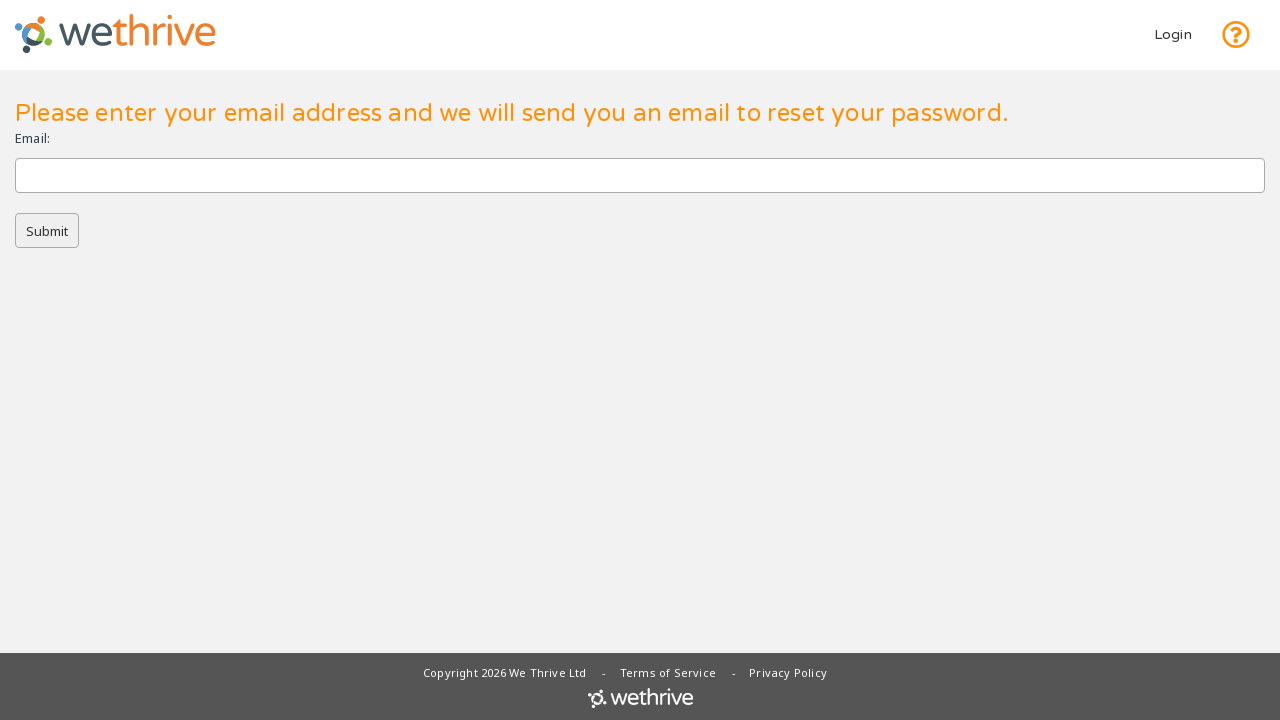

--- FILE ---
content_type: text/html; charset=utf-8
request_url: https://app.wethrive.net/password_reset/
body_size: 8326
content:


<!DOCTYPE html>
<html xmlns="http://www.w3.org/1999/xhtml" lang="en">
<head>

    <meta charset="utf-8">
    <meta http-equiv="X-UA-Compatible" content="IE=edge">
    <meta name="viewport" content="width=device-width, initial-scale=1, maximum-scale=1, user-scalable=no">

    <title>Reset your password</title>

    <meta name="description" content="">
    <meta name="author" content="">

    <!-- CSS
  ================================================== -->
    <!-- 	<link rel="stylesheet" href="style.css"> -->
    

    <link rel="stylesheet" type="text/css" href="/static/css/jquery-ui.0ee9ab1ef225.css"/>
    <link rel="stylesheet" type="text/css" href="/static/js/fancybox/jquery.fancybox.b97087dafe4c.css">
    <link rel="stylesheet" type="text/css" href="//cdnjs.cloudflare.com/ajax/libs/datatables/1.10.1/css/jquery.dataTables.min.css">
    <link rel="stylesheet" type="text/css" href="/static/css/inlineplayer.a0e6609121e4.css"/>
    <link rel="stylesheet" type="text/css" href="/static/css/fontawesomefive.min.dfba27b9ff39.css"/>
    <link rel="stylesheet" type="text/css" href="/static/css/fontawesomefive-regular.min.fc97c3a2c697.css"/>
    <link rel="stylesheet" type="text/css" href="/static/css/fontawesomefive-solid.min.041b1f667af7.css"/>
    <link rel="stylesheet" href="/static/css/styles.7276417db458.css">

    <!--[if lt IE 9]>
		<script src="//html5shim.googlecode.com/svn/trunk/html5.js"></script>
	<![endif]-->

    <!-- favicons-start -->
    <link rel="shortcut icon" href="/static/images/favicon/favicon.cca2d7f60960.ico">
    <link rel="icon" type="image/png" sizes="64x64" href="/static/images/favicon/favicon.cca2d7f60960.ico">
    <!-- favicons-end -->
    
    <script type="application/javascript">
        var sentryDSN = "https://c5ce55aed1b44a708d2e49c34a444ef9@o4696.ingest.sentry.io/635639";
        if (sentryDSN) {
            window.addEventListener('load', function () {
                window.setupSentry(sentryDSN);
            });
        }
    </script>

</head>
<body>
<script id="current_user" type="application/json">null</script>

    <script src="/static/js/jquery-1.12.4.min.4f252523d4af.js"></script>
    <script src="/static/js/fancybox/jquery.fancybox.8b3add6895ee.js" type="text/javascript"></script>
    <script src="/static/js/jquery.cookie.1e3faa7fc494.js" type="text/javascript"></script>
    <script src="/static/js/jquery-ui-1.10.4.min.a631873e0f4b.js"></script>
    <script src="/static/js/site.1e23e47c3ece.js" type="text/javascript"></script>





<main class="panel" id="panel">
        <div class="spinner-wrapper">
            <div class="loader">Loading...</div>
        </div>
    <header>
        
        
            
        
        <div class="header-content">
            <div class="logo-wrap">
                <a href="/" title="WeThrive"><img src="/static/images/wethrive-logo.35bc8bbdf753.svg" alt="WeThrive Logo"></a>
            </div>
            <div class="menu-wrap">
                <button class="btn-burger js-slideout-toggle" aria-label="Toggle Navigation">
                    <i class="far fa-bars" aria-hidden="true"></i>
                </button>
                
                    
                        
<ul class="menu-list" id="menu-list">
    
        <li>
            <a href="/accounts/login/" class="">Login</a>
        </li>
        <li>
            <a href="https://intercom.help/wethrive/en/" class="image-menu" target="_blank">
                <i class="far fa-question-circle"></i>
            </a>
        </li>
    
</ul>

                    
                
            </div>
        </div>
    </header>
    
        
    
    
        <main class="main-heading" id="top">
            <div class="main-content">
                    
                    <h3 class="margin-top-base margin-bottom-none">Please enter your email address and we will send you an email to reset your
    password.</h3>
                    

            </div>
        </main>
        
        
        <main class="main-simple">
            <div class="main-content padding-top-none">
                

    <form id="frm_password_reset" method="post" action=""><input type="hidden" name="csrfmiddlewaretoken" value="NW6I94eobBAy7xxCmK63I0NpvY6jJsYnnGHjVzh7A8974rvGL7YokfgZbDzlcN46">
        <p>
    <label for="id_email">Email:</label>
    <input type="email" name="email" autocomplete="email" maxlength="254" required id="id_email">
    
    
      
    
  </p>
        <input type="submit" value="Submit"/>
    </form>


            </div>
        </main>
    
    <footer>
        <div class="footer-content">
            <ul class="footer-menu">
                <li>
                    Copyright 2026 We Thrive Ltd
                </li>
                <li>
                    <a target="_blank" href="https://www.wethrive.net/terms-of-service/">Terms of Service</a>
                </li>
                <li>
                    <a target="_blank" href="https://www.wethrive.net/privacy-policy/">Privacy Policy</a>
                </li>
            </ul>
            <a href="/">
                <img src="/static/images/logo-white.4aa2bceb9eed.png" alt="WeThrive" title="WeThrive"/>
            </a>
        </div>
    </footer>
</main>



<script src="/static/js/clipboard.min.f5cf45c6ed8c.js" type="text/javascript"></script>
<script src="/static/js/_bower/jquery/dist/jquery.min.05e51b1db558.js"></script>
<script src="/static/js/_bower/slideout.js/dist/slideout.e64a3263782b.js"></script>
<script src="/static/js/_bower/magnific-popup/dist/jquery.magnific-popup.min.ba6cf724c8bb.js"></script>
<script src="/static/js/_bower/simplePagination.js/jquery.simplePagination.6bc9bb4b675d.js"></script>
<script src="/static/js/_bower/handlebars/handlebars.443b6dfae4af.js"></script>
<script src="/static/js/_bower/moment/moment.7af74e82f970.js"></script>
<script src="/static/js/_bower/clipboard/dist/clipboard.ad43f0df30d9.js"></script>
<script src="/static/js/_bower/notifyjs/dist/notify.ea46cddefa42.js"></script>
<script src="/static/js/_bower/Tabslet/jquery.tabslet.min.903b80a59058.js"></script>
<script src="/static/js/_bower/bootstrap-datepicker/dist/js/bootstrap-datepicker.min.4821df003a73.js"></script>
<script src="/static/js/_bower/bootstrap-timepicker/js/bootstrap-timepicker.2b321fc36f44.js"></script>
<script src="/static/js/bootstrap-3.3.4.min.8c237312864d.js"></script>
<!-- endbower -->

<!-- include: "type": "js", "files": "static/js/lib/**/*.js" -->
<script src="/static/js/lib/accordeon.6e68ecdb06e0.js"></script>
<script src="/static/js/lib/jquery.tablesorter.combined.76825d13df8f.js"></script>
<script src="/static/js/lib/jquery.tablesorter.pager.min.64c3909f005d.js"></script>
<script src="/static/js/lib/parser-input-select.min.3a41f0976ea2.js"></script>
<!-- /include -->

<!-- include: "type": "js", "files": "static/js/all/**/*.js" -->
<script src="/static/js/all/a-helpers.c3efb4718e32.js"></script>
<script src="/static/js/all/project.6a799f2d1545.js"></script>

<script src="/static/js/react/index.1b009bf4d6e9.js"></script>
    <!-- /include -->




 












    <script>
        (function (i, s, o, g, r, a, m) {
            i['GoogleAnalyticsObject'] = r;
            i[r] = i[r] || function () {
                        (i[r].q = i[r].q || []).push(arguments)
                    }, i[r].l = 1 * new Date();
            a = s.createElement(o),
                    m = s.getElementsByTagName(o)[0];
            a.async = 1;
            a.src = g;
            m.parentNode.insertBefore(a, m)
        })(window, document, 'script', '//www.google-analytics.com/analytics.js', 'ga');

        ga('create', 'UA-64834501-1', 'auto', {'allowLinker': true});
        ga('require', 'linker');
        ga('linker:autoLink', ['app.wethrive.net']);
        ga('send', 'pageview');

    </script>




<!-- Google Tag Manager -->
<noscript>
    <iframe src="//www.googletagmanager.com/ns.html?id=GTM-PM2SZB2"
            height="0" width="0" style="display:none;visibility:hidden"></iframe>
</noscript>
<script>
    (function (w, d, s, l, i) {
        w[l] = w[l] || [];
        w[l].push({
            'gtm.start': new Date().getTime(), event: 'gtm.js'
        });
        var f = d.getElementsByTagName(s)[0],
                j = d.createElement(s), dl = l != 'dataLayer' ? '&l=' + l : '';
        j.async = true;
        j.src =
                '//www.googletagmanager.com/gtm.js?id=' + i + dl;
        f.parentNode.insertBefore(j, f);
    })(window, document, 'script', 'dataLayer', 'GTM-PM2SZB2');
</script>
<!-- End Google Tag Manager -->






</body>
</html>


--- FILE ---
content_type: text/css; charset="utf-8"
request_url: https://app.wethrive.net/static/css/inlineplayer.a0e6609121e4.css
body_size: 387
content:
/*

 SoundManager 2: In-page MP3 player example
 ------------------------------------------

 Clicks on links to MP3s are intercepted via JS, calls are
 made to SoundManager to load/play sounds. CSS classes are
 appended to the link, which are used to highlight the
 current play state and so on.

 Class names are applied in addition to "sm2_link" base.

 Default:

 sm2_link

 Additional states:

 sm2_playing
 sm2_paused

 eg.

 <!-- default -->
 <a href="some.mp3" class="sm2_link">some.mp3</a>

 <!-- playing -->
 <a href="some.mp3" class="sm2_link sm2_playing">some.mp3</a>


 Note you don't require ul.graphic / ul.flat etc. for your use
 if only using one style on a page. You can just use .sm2_link{}
 and so on, but isolate the CSS you want.

 Side note: Would do multiple class definitions eg.

 a.sm2_default.sm2_playing{}

 .. except IE 6 has a parsing bug which may break behaviour,
 applying sm2_playing {} even when the class is set to sm2_default.


 If you want to make your own UI from scratch, here is the base:

 Default + hover state, "click to play":

 a.sm2_link {}
 a.sm2_link:hover {}

 Playing + hover state, "click to pause":

 a.sm2_playing {}
 a.sm2_playing:hover {}

 Paused + hover state, "click to resume":

 a.sm2_paused {}
 a.sm2_paused:hover {}


*/

/* two different list types */

ul.flat {
 list-style-type:none;
 padding-left:0px;
}

ul.flat li,
ul.graphic li {
 padding-bottom:1px;
}

ul.flat li a {
 display:inline-block;
 padding:2px 4px 2px 4px;
}

ul.graphic {
 list-style-type:none;
 padding-left:0px;
 margin-left:0px;
}

/* background-image-based CSS3 example */

ul.graphic {
 list-style-type:none;
 margin:0px;
 padding:0px;
 position: relative;
 top: -79px; 
 left: 16px;
 display:inline-block;
}

#analysisChart ~ ul.graphic {
	 top:-65px;
	left: 5px;
}

ul.graphic li {
 margin-bottom:2px;
}

ul.graphic li a,
ul.graphic li a.sm2_link {
 /* assume all items will be sounds rather than wait for onload etc. in this example.. may differ for your uses. */
 display:inline-block;
 padding-left:22px;
 min-height:16px;
 vertical-align: middle;
 /* background-color:#00ADEE; */
 border-radius:3px;
 padding:3px 3px 3px 25px;
 min-width:10em;
 _width:10em; /* IE 6 */
 /* text-decoration:none; */
 font-weight:normal;
 /*  color:#f6f9ff; */
}

ul.graphic li a.sm2_link {
 /* safari 3.1+ fun (or, proprietary crap. TBD.) */
 -webkit-transition-property: hover;
 -webkit-transition: background-color 0.15s linear;
 -moz-transition: background-color 0.15s linear 0s; /* firefox 4 */
  -o-transition-property: background-color; /* opera 10.5 */
  -o-transition-duration: 0.15s;
}

ul.graphic li a, /* use a.sm2_link {} if you want play icons showing only if SM2 is supported */
ul.graphic li a.sm2_paused:hover,
ul.graphic li a.sm2_link:hover {
 background-image:url("../images/icon_play.f929a433894d.png");
 background-position:3px 50%;
 background-repeat:no-repeat;
 _background-image:url("../images/icon_play.1c3b2422d174.gif"); /* IE 6 */
}

/*
ul.graphic li a.sm2_link:hover {
 background-color:#00ADEE;
 color:#fff;
}

ul.graphic li a.sm2_paused {
 background-color:#999;
}
*/

ul.graphic li a.sm2_paused:hover {
 background: url("../images/icon_play.f929a433894d.png") no-repeat 3px 50%;
 _background-image:url("../images/icon_play.1c3b2422d174.gif");
}

ul.graphic li a.sm2_playing,
ul.graphic li a.sm2_playing:hover {
 background: url("../images/icon_pause.3b507430ef38.png") no-repeat 3px 50%;
 _background-image:url("../images/icon_pause.047dcda98b3e.gif");
 /* text-decoration:none; */
}

/* hide button while playing?
ul.graphic li a.sm2_playing {
 background-image:none;
}
*/

body #sm2-container object,
body #sm2-container embed {
 /*
  flashblock handling: hide SWF off-screen by default (until blocked timeout case.)
  include body prefix to ensure override of flashblock.css.
 */

 left:-9999em;
 top:-9999em;
}

/* flat CSS example */

ul.flat a.sm2_link {
 /* default state: "a playable link" */
 border-left:6px solid #999;
 padding-left:4px;
 padding-right:4px;
}

ul.flat a.sm2_link:hover {
 /* default (inactive) hover state */
 border-left-color:#333;
}


ul.flat a.sm2_playing {
 /* "now playing" */
 border-left-color:#6666ff;
 /*  background-color:#000; */
 /* color:#fff; */
 text-decoration:none;
}

ul.flat a.sm2_playing:hover {
 /* "clicking will now pause" */
 border-left-color:#cc3333;
}

ul.flat a.sm2_paused {
 /* "paused state" */
 /*  background-color:#666; */
 /* color:#fff; */
 /* text-decoration:none; */
}

ul.flat a.sm2_paused:hover {
 /* "clicking will resume" */
 border-left-color:#33cc33;
}

--- FILE ---
content_type: text/css; charset="utf-8"
request_url: https://app.wethrive.net/static/css/fontawesomefive-regular.min.fc97c3a2c697.css
body_size: -699
content:
/*!
 * Font Awesome Pro 5.15.2 by @fontawesome - https://fontawesome.com
 * License - https://fontawesome.com/license (Commercial License)
 */
@font-face{font-family:"Font Awesome 5 Pro";font-style:normal;font-weight:400;font-display:block;src:url("../webfonts/fa-regular-400.8482fbfddf05.eot");src:url("../webfonts/fa-regular-400.8482fbfddf05.eot?#iefix") format("embedded-opentype"),url("../webfonts/fa-regular-400.640500474866.woff2") format("woff2"),url("../webfonts/fa-regular-400.4bcbf2f80fe3.woff") format("woff"),url("../webfonts/fa-regular-400.507dfa16df93.ttf") format("truetype"),url("../webfonts/fa-regular-400.f154cf4caff1.svg#fontawesome") format("svg")}.far{font-family:"Font Awesome 5 Pro";font-weight:400}

--- FILE ---
content_type: text/css; charset="utf-8"
request_url: https://app.wethrive.net/static/css/fontawesomefive-solid.min.041b1f667af7.css
body_size: -691
content:
/*!
 * Font Awesome Pro 5.15.4 by @fontawesome - https://fontawesome.com
 * License - https://fontawesome.com/license (Commercial License)
 */
@font-face{font-family:"Font Awesome 5 Pro";font-style:normal;font-weight:900;font-display:block;src:url("../webfonts/fa-solid-900.40e466986a41.eot");src:url("../webfonts/fa-solid-900.40e466986a41.eot?#iefix") format("embedded-opentype"),url("../webfonts/fa-solid-900.dbf1fc91f1be.woff2") format("woff2"),url("../webfonts/fa-solid-900.9822daf6837c.woff") format("woff"),url("../webfonts/fa-solid-900.149d83e172c5.ttf") format("truetype"),url("../webfonts/fa-solid-900.601eb47a1dd7.svg#fontawesome") format("svg")}.fa,.fas{font-family:"Font Awesome 5 Pro";font-weight:900}

--- FILE ---
content_type: text/css; charset="utf-8"
request_url: https://app.wethrive.net/static/css/styles.7276417db458.css
body_size: 124311
content:
@charset "utf-8";@import url(https://fonts.googleapis.com/css?family=Noto+Sans:400,500,700,400italic,700italic);@import url('https://fonts.googleapis.com/css?family=Varela+Round');/*! normalize.css v6.0.0 | MIT License | github.com/necolas/normalize.css */

/* Document
   ========================================================================== */

/**
 * 1. Correct the line height in all browsers.
 * 2. Prevent adjustments of font size after orientation changes in
 *    IE on Windows Phone and in iOS.
 */

html {
  line-height: 1.15; /* 1 */
  -ms-text-size-adjust: 100%; /* 2 */
  -webkit-text-size-adjust: 100%; /* 2 */
}

/* Sections
   ========================================================================== */

/**
 * Add the correct display in IE 9-.
 */

article,
aside,
footer,
header,
nav,
section {
  display: block;
}

/**
 * Correct the font size and margin on `h1` elements within `section` and
 * `article` contexts in Chrome, Firefox, and Safari.
 */

h1 {
  font-size: 2em;
  margin: 0.67em 0;
}

/* Grouping content
   ========================================================================== */

/**
 * Add the correct display in IE 9-.
 * 1. Add the correct display in IE.
 */

figcaption,
figure,
main { /* 1 */
  display: block;
}

/**
 * Add the correct margin in IE 8.
 */

figure {
  margin: 1em 40px;
}

/**
 * 1. Add the correct box sizing in Firefox.
 * 2. Show the overflow in Edge and IE.
 */

hr {
  -webkit-box-sizing: content-box;
          box-sizing: content-box; /* 1 */
  height: 0; /* 1 */
  overflow: visible; /* 2 */
}

/**
 * 1. Correct the inheritance and scaling of font size in all browsers.
 * 2. Correct the odd `em` font sizing in all browsers.
 */

pre {
  font-family: monospace, monospace; /* 1 */
  font-size: 1em; /* 2 */
}

/* Text-level semantics
   ========================================================================== */

/**
 * 1. Remove the gray background on active links in IE 10.
 * 2. Remove gaps in links underline in iOS 8+ and Safari 8+.
 */

a {
  background-color: transparent; /* 1 */
  -webkit-text-decoration-skip: objects; /* 2 */
}

/**
 * 1. Remove the bottom border in Chrome 57- and Firefox 39-.
 * 2. Add the correct text decoration in Chrome, Edge, IE, Opera, and Safari.
 */

abbr[title] {
  border-bottom: none; /* 1 */
  text-decoration: underline; /* 2 */
  -webkit-text-decoration: underline dotted;
          text-decoration: underline dotted; /* 2 */
}

/**
 * Prevent the duplicate application of `bolder` by the next rule in Safari 6.
 */

b,
strong {
  font-weight: inherit;
}

/**
 * Add the correct font weight in Chrome, Edge, and Safari.
 */

b,
strong {
  font-weight: bolder;
}

/**
 * 1. Correct the inheritance and scaling of font size in all browsers.
 * 2. Correct the odd `em` font sizing in all browsers.
 */

code,
kbd,
samp {
  font-family: monospace, monospace; /* 1 */
  font-size: 1em; /* 2 */
}

/**
 * Add the correct font style in Android 4.3-.
 */

dfn {
  font-style: italic;
}

/**
 * Add the correct background and color in IE 9-.
 */

mark {
  background-color: #ff0;
  color: #000;
}

/**
 * Add the correct font size in all browsers.
 */

small {
  font-size: 80%;
}

/**
 * Prevent `sub` and `sup` elements from affecting the line height in
 * all browsers.
 */

sub,
sup {
  font-size: 75%;
  line-height: 0;
  position: relative;
  vertical-align: baseline;
}

sub {
  bottom: -0.25em;
}

sup {
  top: -0.5em;
}

/* Embedded content
   ========================================================================== */

/**
 * Add the correct display in IE 9-.
 */

audio,
video {
  display: inline-block;
}

/**
 * Add the correct display in iOS 4-7.
 */

audio:not([controls]) {
  display: none;
  height: 0;
}

/**
 * Remove the border on images inside links in IE 10-.
 */

img {
  border-style: none;
}

/**
 * Hide the overflow in IE.
 */

svg:not(:root) {
  overflow: hidden;
}

/* Forms
   ========================================================================== */

/**
 * Remove the margin in Firefox and Safari.
 */

button,
input,
optgroup,
select,
textarea {
  margin: 0;
}

/**
 * Show the overflow in IE.
 * 1. Show the overflow in Edge.
 */

button,
input { /* 1 */
  overflow: visible;
}

/**
 * Remove the inheritance of text transform in Edge, Firefox, and IE.
 * 1. Remove the inheritance of text transform in Firefox.
 */

button,
select { /* 1 */
  text-transform: none;
}

/**
 * 1. Prevent a WebKit bug where (2) destroys native `audio` and `video`
 *    controls in Android 4.
 * 2. Correct the inability to style clickable types in iOS and Safari.
 */

button,
html [type="button"], /* 1 */
[type="reset"],
[type="submit"] {
  -webkit-appearance: button; /* 2 */
}

/**
 * Remove the inner border and padding in Firefox.
 */

button::-moz-focus-inner,
[type="button"]::-moz-focus-inner,
[type="reset"]::-moz-focus-inner,
[type="submit"]::-moz-focus-inner {
  border-style: none;
  padding: 0;
}

/**
 * Restore the focus styles unset by the previous rule.
 */

button:-moz-focusring,
[type="button"]:-moz-focusring,
[type="reset"]:-moz-focusring,
[type="submit"]:-moz-focusring {
  outline: 1px dotted ButtonText;
}

/**
 * 1. Correct the text wrapping in Edge and IE.
 * 2. Correct the color inheritance from `fieldset` elements in IE.
 * 3. Remove the padding so developers are not caught out when they zero out
 *    `fieldset` elements in all browsers.
 */

legend {
  -webkit-box-sizing: border-box;
          box-sizing: border-box; /* 1 */
  color: inherit; /* 2 */
  display: table; /* 1 */
  max-width: 100%; /* 1 */
  padding: 0; /* 3 */
  white-space: normal; /* 1 */
}

/**
 * 1. Add the correct display in IE 9-.
 * 2. Add the correct vertical alignment in Chrome, Firefox, and Opera.
 */

progress {
  display: inline-block; /* 1 */
  vertical-align: baseline; /* 2 */
}

/**
 * Remove the default vertical scrollbar in IE.
 */

textarea {
  overflow: auto;
}

/**
 * 1. Add the correct box sizing in IE 10-.
 * 2. Remove the padding in IE 10-.
 */

[type="checkbox"],
[type="radio"] {
  -webkit-box-sizing: border-box;
          box-sizing: border-box; /* 1 */
  padding: 0; /* 2 */
}

/**
 * Correct the cursor style of increment and decrement buttons in Chrome.
 */

[type="number"]::-webkit-inner-spin-button,
[type="number"]::-webkit-outer-spin-button {
  height: auto;
}

/**
 * 1. Correct the odd appearance in Chrome and Safari.
 * 2. Correct the outline style in Safari.
 */

[type="search"] {
  -webkit-appearance: textfield; /* 1 */
  outline-offset: -2px; /* 2 */
}

/**
 * Remove the inner padding and cancel buttons in Chrome and Safari on macOS.
 */

[type="search"]::-webkit-search-cancel-button,
[type="search"]::-webkit-search-decoration {
  -webkit-appearance: none;
}

/**
 * 1. Correct the inability to style clickable types in iOS and Safari.
 * 2. Change font properties to `inherit` in Safari.
 */

::-webkit-file-upload-button {
  -webkit-appearance: button; /* 1 */
  font: inherit; /* 2 */
}

/* Interactive
   ========================================================================== */

/*
 * Add the correct display in IE 9-.
 * 1. Add the correct display in Edge, IE, and Firefox.
 */

details, /* 1 */
menu {
  display: block;
}

/*
 * Add the correct display in all browsers.
 */

summary {
  display: list-item;
}

/* Scripting
   ========================================================================== */

/**
 * Add the correct display in IE 9-.
 */

canvas {
  display: inline-block;
}

/**
 * Add the correct display in IE.
 */

template {
  display: none;
}

/* Hidden
   ========================================================================== */

/**
 * Add the correct display in IE 10-.
 */

[hidden] {
  display: none;
}
*{-webkit-box-sizing:border-box;box-sizing:border-box}html,body{margin:0;padding:0;font-family:arial,helvetica,sans-serif;color:#333333;background-color:#FFFFFF;font-size:13px;line-height:initial;letter-spacing:.2px;height:100%}h1,h2,h3,h4,h5,h6,p,pre,code,ul,ol,li,label{margin-top:15px;margin-bottom:15px}h1,h2,h3,h4,h5,h6{font-weight:normal;color:#333333}a{color:#469DF6;text-decoration:none;cursor:pointer;-webkit-transition:ease-in-out color .1s;transition:ease-in-out color .1s}a:hover:not([disabled]):not(.disabled){color:#0b77e4;text-decoration:none}img{border:0}h1{font-size:3em;line-height:1.3em}h2{font-size:2.5em;line-height:1.3em}h3{font-size:2.2em;line-height:1.3em}h4{font-size:18px;line-height:1.3em}h5{font-size:1.8em;line-height:1.3em}h6{font-size:1.4em;line-height:1.3em}pre,code{border:1px solid #DDDDDD;-webkit-border-radius:4px;border-radius:4px;background-color:#F8F8F8;padding:10px}pre{overflow:auto}button{position:relative;-webkit-border-radius:4px;border-radius:4px;border:0;padding:5px 10px;font-weight:normal;font-family:arial,helvetica,sans-serif;cursor:pointer;overflow:hidden;display:inline-block;text-decoration:none;font-size:1em;line-height:1.3em;height:auto}input,select,textarea{font-family:arial,helvetica,sans-serif;padding:5px;-webkit-border-radius:4px;border-radius:4px;border:1px solid #AAAAAA;-webkit-appearance:none;-moz-appearance:none;appearance:none;font-size:13px;height:35px;color:#333333}input::-webkit-input-placeholder,select::-webkit-input-placeholder,textarea::-webkit-input-placeholder{color:#AAAAAA}input::-ms-input-placeholder,select::-ms-input-placeholder,textarea::-ms-input-placeholder{color:#AAAAAA}input::placeholder,select::placeholder,textarea::placeholder{color:#AAAAAA}input,select,.input,.select{display:inline-block;width:200px}textarea{width:200px;height:70px}input[type='submit'],input[type='button']{width:auto;cursor:pointer}input[type='checkbox'],input[type='radio']{position:relative;padding:0;width:16px;height:16px;background-color:#FFFFFF;border:1px solid #AAAAAA;-webkit-box-shadow:inset 0 1px 1.5px 0 rgba(0,0,0,0.1);box-shadow:inset 0 1px 1.5px 0 rgba(0,0,0,0.1);outline:none;cursor:pointer}input[type='checkbox']:checked,input[type='radio']:checked{background-color:#469DF6;-webkit-box-shadow:0 0 0 0 rgba(0,0,0,0);box-shadow:0 0 0 0 rgba(0,0,0,0)}input[type='checkbox']:checked::after,input[type='radio']:checked::after{content:'';display:block;-webkit-box-sizing:border-box;box-sizing:border-box;position:absolute;top:50%;left:50%;-webkit-transform:translate(-50%, -50%);-ms-transform:translate(-50%, -50%);transform:translate(-50%, -50%);-webkit-transform-origin:50% 50%;-ms-transform-origin:50% 50%;transform-origin:50% 50%}input[type='checkbox']{-webkit-border-radius:8px;border-radius:8px}input[type='checkbox']:checked{background-color:#469DF6}input[type='checkbox']:checked::after{-webkit-transform:translate(-50%, -60%) rotate(-55deg);-ms-transform:translate(-50%, -60%) rotate(-55deg);transform:translate(-50%, -60%) rotate(-55deg);width:8px;height:5px;border-left:2px solid #FFFFFF;border-bottom:2px solid #FFFFFF}input[type='radio']{-webkit-border-radius:50%;border-radius:50%}input[type='radio']:checked{background-color:#469DF6}input[type='radio']:checked::after{width:5px;height:5px;background-color:#FFFFFF;-webkit-border-radius:50%;border-radius:50%}select{background-color:transparent;padding-right:20px;background-image:url('[data-uri]');background-position:calc(100% - 6px) 50%;-webkit-background-size:8px 16px;background-size:8px 16px;background-repeat:no-repeat}select::-ms-expand{display:none}a[disabled],tr[disabled],button[disabled],input[disabled],select[disabled],textarea[disabled],datalist[disabled],keygen[disabled],a.disabled,tr.disabled,button.disabled,input.disabled,select.disabled,textarea.disabled,datalist.disabled,keygen.disabled{cursor:not-allowed;outline:none}[disabled],.disabled{opacity:.5}table,thead,tbody,tr,th,td{border-collapse:collapse;border:0}tr{background-color:#FFFFFF}th,td{padding:10px;background-color:#FFFFFF;vertical-align:middle;text-align:left}thead tr{border-bottom:1px solid #DDDDDD}thead tr,tbody tr{border-bottom:1px solid #DDDDDD}tbody tr:last-child{border-bottom:0}hr{height:1px;border-width:0;background-color:#DDDDDD;margin:10px 0}hr.fade{background-color:#F8F8F8}@supports (background-image: linear-gradient(transparent, transparent)){hr.fade{background-color:transparent;background-image:-webkit-gradient(linear, left top, right top, from(transparent), color-stop(#ddd), to(transparent));background-image:-webkit-linear-gradient(left, transparent, #ddd, transparent);background-image:linear-gradient(to right, transparent, #ddd, transparent)}}.app{display:inline}.app-root{position:relative;min-height:100%}.badge{display:inline-block;text-align:center;-webkit-border-radius:.75em;border-radius:.75em;background-color:#DDDDDD;color:#333333;padding-left:10px;padding-right:10px;font-size:9px;line-height:1.5}.badge.primary{display:inline-block;text-align:center;-webkit-border-radius:.75em;border-radius:.75em;background-color:#469DF6;color:#F8F8F8;padding-left:10px;padding-right:10px;font-size:9px;line-height:1.5}.badge.secondary{display:inline-block;text-align:center;-webkit-border-radius:.75em;border-radius:.75em;background-color:#7B2240;color:#F8F8F8;padding-left:10px;padding-right:10px;font-size:9px;line-height:1.5}.badge.tertiary{display:inline-block;text-align:center;-webkit-border-radius:.75em;border-radius:.75em;background-color:#2E253F;color:#F8F8F8;padding-left:10px;padding-right:10px;font-size:9px;line-height:1.5}.badge.info{display:inline-block;text-align:center;-webkit-border-radius:.75em;border-radius:.75em;background-color:#2D87A3;color:#F8F8F8;padding-left:10px;padding-right:10px;font-size:9px;line-height:1.5}.badge.success{display:inline-block;text-align:center;-webkit-border-radius:.75em;border-radius:.75em;background-color:#2FA34F;color:#F8F8F8;padding-left:10px;padding-right:10px;font-size:9px;line-height:1.5}.badge.warning{display:inline-block;text-align:center;-webkit-border-radius:.75em;border-radius:.75em;background-color:#D6982F;color:#F8F8F8;padding-left:10px;padding-right:10px;font-size:9px;line-height:1.5}.badge.error{display:inline-block;text-align:center;-webkit-border-radius:.75em;border-radius:.75em;background-color:#CD3B3B;color:#F8F8F8;padding-left:10px;padding-right:10px;font-size:9px;line-height:1.5}.banner{position:fixed;width:100%;bottom:0;left:0;top:auto;height:auto;background-color:#FFFFFF;border-top:1px solid #DDDDDD;z-index:1100;-webkit-transform:translate(0, 100%);-ms-transform:translate(0, 100%);transform:translate(0, 100%);-webkit-transition:-webkit-transform .3s ease-in-out;transition:-webkit-transform .3s ease-in-out;transition:transform .3s ease-in-out;transition:transform .3s ease-in-out, -webkit-transform .3s ease-in-out}.banner.top{bottom:auto;top:0;-webkit-transform:translate(0, -100%);-ms-transform:translate(0, -100%);transform:translate(0, -100%);border-top:0;border-bottom:1px solid #DDDDDD}.banner.open{-webkit-transform:translate(0, 0);-ms-transform:translate(0, 0);transform:translate(0, 0)}.cookie-banner{z-index:1200}.clearfix::before,.clearfix::after{content:'';display:table;width:0;height:0}.clearfix::after{clear:both}.flex-grid{display:-webkit-box;display:-ms-flexbox;display:flex;-ms-flex-wrap:wrap;flex-wrap:wrap}.container,.container-fluid,.column{width:100%;padding-left:15px;padding-right:15px}.container::before,.container-fluid::before,.column::before,.container::after,.container-fluid::after,.column::after{content:'';display:table;width:0;height:0}.container::after,.container-fluid::after,.column::after{clear:both}.container:before,.container-fluid:before,.column:before,.container:after,.container-fluid:after,.column:after{content:" ";display:table}.container:after,.container-fluid:after,.column:after{clear:both}.container{margin:0 auto}.container.solid{background-color:#FFFFFF}@media all and (min-width:480px){.container{width:480px}}@media all and (min-width:768px){.container{width:768px}}@media all and (min-width:992px){.container{width:992px}}@media all and (min-width:1200px){.container{width:1200px}}.row{margin-left:-15px;margin-right:-15px}.row::before,.row::after{content:'';display:table;width:0;height:0}.row::after{clear:both}.row:before,.row:after{content:" ";display:table}.row:after{clear:both}.column{float:left;min-height:1px;position:relative;width:100%}.column.xs-0{width:0}.column.xs-offset-0{margin-left:0}.column.xs-fill-0{margin-right:0}.column.xs-push-0{left:0}.column.xs-pull-0{left:0}.column.xs-1{width:8.33%}.column.xs-offset-1{margin-left:8.33%}.column.xs-fill-1{margin-right:8.33%}.column.xs-push-1{left:8.33%}.column.xs-pull-1{left:-8.33%}.column.xs-2{width:16.66%}.column.xs-offset-2{margin-left:16.66%}.column.xs-fill-2{margin-right:16.66%}.column.xs-push-2{left:16.66%}.column.xs-pull-2{left:-16.66%}.column.xs-3{width:25%}.column.xs-offset-3{margin-left:25%}.column.xs-fill-3{margin-right:25%}.column.xs-push-3{left:25%}.column.xs-pull-3{left:-25%}.column.xs-4{width:33.33%}.column.xs-offset-4{margin-left:33.33%}.column.xs-fill-4{margin-right:33.33%}.column.xs-push-4{left:33.33%}.column.xs-pull-4{left:-33.33%}.column.xs-5{width:41.66%}.column.xs-offset-5{margin-left:41.66%}.column.xs-fill-5{margin-right:41.66%}.column.xs-push-5{left:41.66%}.column.xs-pull-5{left:-41.66%}.column.xs-6{width:50%}.column.xs-offset-6{margin-left:50%}.column.xs-fill-6{margin-right:50%}.column.xs-push-6{left:50%}.column.xs-pull-6{left:-50%}.column.xs-7{width:58.33%}.column.xs-offset-7{margin-left:58.33%}.column.xs-fill-7{margin-right:58.33%}.column.xs-push-7{left:58.33%}.column.xs-pull-7{left:-58.33%}.column.xs-8{width:66.66%}.column.xs-offset-8{margin-left:66.66%}.column.xs-fill-8{margin-right:66.66%}.column.xs-push-8{left:66.66%}.column.xs-pull-8{left:-66.66%}.column.xs-9{width:75%}.column.xs-offset-9{margin-left:75%}.column.xs-fill-9{margin-right:75%}.column.xs-push-9{left:75%}.column.xs-pull-9{left:-75%}.column.xs-10{width:83.33%}.column.xs-offset-10{margin-left:83.33%}.column.xs-fill-10{margin-right:83.33%}.column.xs-push-10{left:83.33%}.column.xs-pull-10{left:-83.33%}.column.xs-11{width:91.66%}.column.xs-offset-11{margin-left:91.66%}.column.xs-fill-11{margin-right:91.66%}.column.xs-push-11{left:91.66%}.column.xs-pull-11{left:-91.66%}.column.xs-12{width:100%}.column.xs-offset-12{margin-left:100%}.column.xs-fill-12{margin-right:100%}.column.xs-push-12{left:100%}.column.xs-pull-12{left:-100%}@media all and (min-width:480px){.column.sm-0{width:0}.column.sm-offset-0{margin-left:0}.column.sm-fill-0{margin-right:0}.column.sm-push-0{left:0}.column.sm-pull-0{left:0}.column.sm-1{width:8.33%}.column.sm-offset-1{margin-left:8.33%}.column.sm-fill-1{margin-right:8.33%}.column.sm-push-1{left:8.33%}.column.sm-pull-1{left:-8.33%}.column.sm-2{width:16.66%}.column.sm-offset-2{margin-left:16.66%}.column.sm-fill-2{margin-right:16.66%}.column.sm-push-2{left:16.66%}.column.sm-pull-2{left:-16.66%}.column.sm-3{width:25%}.column.sm-offset-3{margin-left:25%}.column.sm-fill-3{margin-right:25%}.column.sm-push-3{left:25%}.column.sm-pull-3{left:-25%}.column.sm-4{width:33.33%}.column.sm-offset-4{margin-left:33.33%}.column.sm-fill-4{margin-right:33.33%}.column.sm-push-4{left:33.33%}.column.sm-pull-4{left:-33.33%}.column.sm-5{width:41.66%}.column.sm-offset-5{margin-left:41.66%}.column.sm-fill-5{margin-right:41.66%}.column.sm-push-5{left:41.66%}.column.sm-pull-5{left:-41.66%}.column.sm-6{width:50%}.column.sm-offset-6{margin-left:50%}.column.sm-fill-6{margin-right:50%}.column.sm-push-6{left:50%}.column.sm-pull-6{left:-50%}.column.sm-7{width:58.33%}.column.sm-offset-7{margin-left:58.33%}.column.sm-fill-7{margin-right:58.33%}.column.sm-push-7{left:58.33%}.column.sm-pull-7{left:-58.33%}.column.sm-8{width:66.66%}.column.sm-offset-8{margin-left:66.66%}.column.sm-fill-8{margin-right:66.66%}.column.sm-push-8{left:66.66%}.column.sm-pull-8{left:-66.66%}.column.sm-9{width:75%}.column.sm-offset-9{margin-left:75%}.column.sm-fill-9{margin-right:75%}.column.sm-push-9{left:75%}.column.sm-pull-9{left:-75%}.column.sm-10{width:83.33%}.column.sm-offset-10{margin-left:83.33%}.column.sm-fill-10{margin-right:83.33%}.column.sm-push-10{left:83.33%}.column.sm-pull-10{left:-83.33%}.column.sm-11{width:91.66%}.column.sm-offset-11{margin-left:91.66%}.column.sm-fill-11{margin-right:91.66%}.column.sm-push-11{left:91.66%}.column.sm-pull-11{left:-91.66%}.column.sm-12{width:100%}.column.sm-offset-12{margin-left:100%}.column.sm-fill-12{margin-right:100%}.column.sm-push-12{left:100%}.column.sm-pull-12{left:-100%}}@media all and (min-width:768px){.column.md-0{width:0}.column.md-offset-0{margin-left:0}.column.md-fill-0{margin-right:0}.column.md-push-0{left:0}.column.md-pull-0{left:0}.column.md-1{width:8.33%}.column.md-offset-1{margin-left:8.33%}.column.md-fill-1{margin-right:8.33%}.column.md-push-1{left:8.33%}.column.md-pull-1{left:-8.33%}.column.md-2{width:16.66%}.column.md-offset-2{margin-left:16.66%}.column.md-fill-2{margin-right:16.66%}.column.md-push-2{left:16.66%}.column.md-pull-2{left:-16.66%}.column.md-3{width:25%}.column.md-offset-3{margin-left:25%}.column.md-fill-3{margin-right:25%}.column.md-push-3{left:25%}.column.md-pull-3{left:-25%}.column.md-4{width:33.33%}.column.md-offset-4{margin-left:33.33%}.column.md-fill-4{margin-right:33.33%}.column.md-push-4{left:33.33%}.column.md-pull-4{left:-33.33%}.column.md-5{width:41.66%}.column.md-offset-5{margin-left:41.66%}.column.md-fill-5{margin-right:41.66%}.column.md-push-5{left:41.66%}.column.md-pull-5{left:-41.66%}.column.md-6{width:50%}.column.md-offset-6{margin-left:50%}.column.md-fill-6{margin-right:50%}.column.md-push-6{left:50%}.column.md-pull-6{left:-50%}.column.md-7{width:58.33%}.column.md-offset-7{margin-left:58.33%}.column.md-fill-7{margin-right:58.33%}.column.md-push-7{left:58.33%}.column.md-pull-7{left:-58.33%}.column.md-8{width:66.66%}.column.md-offset-8{margin-left:66.66%}.column.md-fill-8{margin-right:66.66%}.column.md-push-8{left:66.66%}.column.md-pull-8{left:-66.66%}.column.md-9{width:75%}.column.md-offset-9{margin-left:75%}.column.md-fill-9{margin-right:75%}.column.md-push-9{left:75%}.column.md-pull-9{left:-75%}.column.md-10{width:83.33%}.column.md-offset-10{margin-left:83.33%}.column.md-fill-10{margin-right:83.33%}.column.md-push-10{left:83.33%}.column.md-pull-10{left:-83.33%}.column.md-11{width:91.66%}.column.md-offset-11{margin-left:91.66%}.column.md-fill-11{margin-right:91.66%}.column.md-push-11{left:91.66%}.column.md-pull-11{left:-91.66%}.column.md-12{width:100%}.column.md-offset-12{margin-left:100%}.column.md-fill-12{margin-right:100%}.column.md-push-12{left:100%}.column.md-pull-12{left:-100%}}@media all and (min-width:992px){.column.lg-0{width:0}.column.lg-offset-0{margin-left:0}.column.lg-fill-0{margin-right:0}.column.lg-push-0{left:0}.column.lg-pull-0{left:0}.column.lg-1{width:8.33%}.column.lg-offset-1{margin-left:8.33%}.column.lg-fill-1{margin-right:8.33%}.column.lg-push-1{left:8.33%}.column.lg-pull-1{left:-8.33%}.column.lg-2{width:16.66%}.column.lg-offset-2{margin-left:16.66%}.column.lg-fill-2{margin-right:16.66%}.column.lg-push-2{left:16.66%}.column.lg-pull-2{left:-16.66%}.column.lg-3{width:25%}.column.lg-offset-3{margin-left:25%}.column.lg-fill-3{margin-right:25%}.column.lg-push-3{left:25%}.column.lg-pull-3{left:-25%}.column.lg-4{width:33.33%}.column.lg-offset-4{margin-left:33.33%}.column.lg-fill-4{margin-right:33.33%}.column.lg-push-4{left:33.33%}.column.lg-pull-4{left:-33.33%}.column.lg-5{width:41.66%}.column.lg-offset-5{margin-left:41.66%}.column.lg-fill-5{margin-right:41.66%}.column.lg-push-5{left:41.66%}.column.lg-pull-5{left:-41.66%}.column.lg-6{width:50%}.column.lg-offset-6{margin-left:50%}.column.lg-fill-6{margin-right:50%}.column.lg-push-6{left:50%}.column.lg-pull-6{left:-50%}.column.lg-7{width:58.33%}.column.lg-offset-7{margin-left:58.33%}.column.lg-fill-7{margin-right:58.33%}.column.lg-push-7{left:58.33%}.column.lg-pull-7{left:-58.33%}.column.lg-8{width:66.66%}.column.lg-offset-8{margin-left:66.66%}.column.lg-fill-8{margin-right:66.66%}.column.lg-push-8{left:66.66%}.column.lg-pull-8{left:-66.66%}.column.lg-9{width:75%}.column.lg-offset-9{margin-left:75%}.column.lg-fill-9{margin-right:75%}.column.lg-push-9{left:75%}.column.lg-pull-9{left:-75%}.column.lg-10{width:83.33%}.column.lg-offset-10{margin-left:83.33%}.column.lg-fill-10{margin-right:83.33%}.column.lg-push-10{left:83.33%}.column.lg-pull-10{left:-83.33%}.column.lg-11{width:91.66%}.column.lg-offset-11{margin-left:91.66%}.column.lg-fill-11{margin-right:91.66%}.column.lg-push-11{left:91.66%}.column.lg-pull-11{left:-91.66%}.column.lg-12{width:100%}.column.lg-offset-12{margin-left:100%}.column.lg-fill-12{margin-right:100%}.column.lg-push-12{left:100%}.column.lg-pull-12{left:-100%}}@media all and (min-width:1200px){.column.xl-0{width:0}.column.xl-offset-0{margin-left:0}.column.xl-fill-0{margin-right:0}.column.xl-push-0{left:0}.column.xl-pull-0{left:0}.column.xl-1{width:8.33%}.column.xl-offset-1{margin-left:8.33%}.column.xl-fill-1{margin-right:8.33%}.column.xl-push-1{left:8.33%}.column.xl-pull-1{left:-8.33%}.column.xl-2{width:16.66%}.column.xl-offset-2{margin-left:16.66%}.column.xl-fill-2{margin-right:16.66%}.column.xl-push-2{left:16.66%}.column.xl-pull-2{left:-16.66%}.column.xl-3{width:25%}.column.xl-offset-3{margin-left:25%}.column.xl-fill-3{margin-right:25%}.column.xl-push-3{left:25%}.column.xl-pull-3{left:-25%}.column.xl-4{width:33.33%}.column.xl-offset-4{margin-left:33.33%}.column.xl-fill-4{margin-right:33.33%}.column.xl-push-4{left:33.33%}.column.xl-pull-4{left:-33.33%}.column.xl-5{width:41.66%}.column.xl-offset-5{margin-left:41.66%}.column.xl-fill-5{margin-right:41.66%}.column.xl-push-5{left:41.66%}.column.xl-pull-5{left:-41.66%}.column.xl-6{width:50%}.column.xl-offset-6{margin-left:50%}.column.xl-fill-6{margin-right:50%}.column.xl-push-6{left:50%}.column.xl-pull-6{left:-50%}.column.xl-7{width:58.33%}.column.xl-offset-7{margin-left:58.33%}.column.xl-fill-7{margin-right:58.33%}.column.xl-push-7{left:58.33%}.column.xl-pull-7{left:-58.33%}.column.xl-8{width:66.66%}.column.xl-offset-8{margin-left:66.66%}.column.xl-fill-8{margin-right:66.66%}.column.xl-push-8{left:66.66%}.column.xl-pull-8{left:-66.66%}.column.xl-9{width:75%}.column.xl-offset-9{margin-left:75%}.column.xl-fill-9{margin-right:75%}.column.xl-push-9{left:75%}.column.xl-pull-9{left:-75%}.column.xl-10{width:83.33%}.column.xl-offset-10{margin-left:83.33%}.column.xl-fill-10{margin-right:83.33%}.column.xl-push-10{left:83.33%}.column.xl-pull-10{left:-83.33%}.column.xl-11{width:91.66%}.column.xl-offset-11{margin-left:91.66%}.column.xl-fill-11{margin-right:91.66%}.column.xl-push-11{left:91.66%}.column.xl-pull-11{left:-91.66%}.column.xl-12{width:100%}.column.xl-offset-12{margin-left:100%}.column.xl-fill-12{margin-right:100%}.column.xl-push-12{left:100%}.column.xl-pull-12{left:-100%}}.nav{list-style:none;margin:0;padding:0}.nav>*{margin-right:10px;vertical-align:middle}.nav>*:last-child{margin-right:0}.nav.block{display:block}.nav.small>*{margin-right:5px}.nav.small>*:last-child{margin-right:0}.nav.large>*{margin-right:15px}.nav.large>*:last-child{margin-right:0}.nav .nav-item{display:inline-block;padding:0;margin-top:0;margin-bottom:0;-webkit-transition:ease-in-out .1s background-color;transition:ease-in-out .1s background-color}.nav .nav-item:hover:not(.disabled):not([disabled]):not(.active) a{background-color:#F8F8F8}.nav .nav-item.active a{background-color:#DDDDDD}.nav .nav-item a{display:inline-block;padding:5px 10px}.side-bar .nav{margin:10px auto}.side-bar .nav .nav-item{display:block;margin:0}.side-bar .nav .nav-item.button,.side-bar .nav .nav-item button{margin:10px 0}.side-bar .nav .nav-item:not(.button):not(button){border-bottom:1px solid #DDDDDD}.side-bar .nav .nav-item:not(.button):not(button):last-of-type{border-bottom:0}.side-bar .nav .nav-item:not(.button):not(button) a{padding:10px}.side-bar .nav .nav-item a{display:block}.nav-bar{padding:10px 0;background-color:#FFFFFF;border-bottom:1px solid #DDDDDD;-webkit-box-shadow:0 0 5px 0 rgba(0,0,0,0.2);box-shadow:0 0 5px 0 rgba(0,0,0,0.2);height:auto;-webkit-transition:ease-in-out .2s transform,ease-in-out .2s box-shadow;transition:ease-in-out .2s transform,ease-in-out .2s box-shadow;color:#333333}.nav-bar::before,.nav-bar::after{content:'';display:table;width:0;height:0}.nav-bar::after{clear:both}.nav-bar:before,.nav-bar:after{content:" ";display:table}.nav-bar:after{clear:both}.nav-bar h1,.nav-bar h2,.nav-bar h3,.nav-bar h4,.nav-bar h5,.nav-bar h6{color:inherit}.nav-bar a{color:#469DF6;text-decoration:none}.nav-bar a:hover:not([disabled]):not(.disabled){color:#0b77e4;text-decoration:none}.nav-bar.no-shadow{-webkit-box-shadow:0 0 0 0 rgba(0,0,0,0);box-shadow:0 0 0 0 rgba(0,0,0,0)}.nav-bar.fixed{position:fixed;top:0;left:0;width:100%;z-index:500}.nav-bar.shy.hidden{-webkit-transform:translate(0, -100%);-ms-transform:translate(0, -100%);transform:translate(0, -100%);-webkit-box-shadow:0 0 0 0 rgba(0,0,0,0);box-shadow:0 0 0 0 rgba(0,0,0,0)}.side-bar-transition-enter.side-bar-overlay,.side-bar-transition-appear.side-bar-overlay{opacity:.01}.side-bar-transition-enter.side-bar-transition-enter-active.side-bar-overlay,.side-bar-transition-appear.side-bar-transition-appear-active.side-bar-overlay{opacity:.99;-webkit-transition:opacity .3s ease-in;transition:opacity .3s ease-in}.side-bar-transition-leave.side-bar-overlay{opacity:.99}.side-bar-transition-leave.side-bar-transition-leave-active.side-bar-overlay{opacity:.01;-webkit-transition:opacity .2s ease-in;transition:opacity .2s ease-in}.side-bar-container{position:absolute;z-index:1200}.side-bar{position:fixed;top:0;left:0;width:250px;height:100%;overflow:auto;overflow-x:hidden;overflow-y:auto;border-right:1px solid #DDDDDD;background-color:#FFFFFF;-webkit-transform:translate(-100%, 0);-ms-transform:translate(-100%, 0);transform:translate(-100%, 0);-webkit-transition:ease-in-out .2s transform;transition:ease-in-out .2s transform;-webkit-box-shadow:0 0 3px 0 rgba(0,0,0,0.1);box-shadow:0 0 3px 0 rgba(0,0,0,0.1);padding:0 10px}.side-bar.no-shadow{-webkit-box-shadow:0 0 0 0 rgba(0,0,0,0);box-shadow:0 0 0 0 rgba(0,0,0,0)}.side-bar.right{left:auto;right:0;border-left:1px solid #DDDDDD;-webkit-transform:translate(100%, 0);-ms-transform:translate(100%, 0);transform:translate(100%, 0)}.side-bar.open{-webkit-transform:translate(0, 0);-ms-transform:translate(0, 0);transform:translate(0, 0);-webkit-transition:ease-in-out .3s transform;transition:ease-in-out .3s transform}.side-bar-overlay{position:fixed;top:0;left:0;width:100%;height:100%;background-color:rgba(0,0,0,0.2);opacity:1}.footer{height:auto;background-color:#FFFFFF;border-top:1px solid #DDDDDD}.footer.sticky{position:absolute;left:0;bottom:0;width:100%}.button{border:0;padding:5px 10px;font-weight:normal;font-family:arial,helvetica,sans-serif;display:inline-block;text-decoration:none;font-size:1em;line-height:1.3em;height:auto;position:relative;overflow:hidden;cursor:pointer;background-color:transparent;-webkit-transition:ease-in-out .2s background-color;transition:ease-in-out .2s background-color;-webkit-border-radius:4px;border-radius:4px;background-color:#A6A6A6;color:#F8F8F8;-webkit-transition:ease-in-out .1s background-color,ease-in-out .1s box-shadow;transition:ease-in-out .1s background-color,ease-in-out .1s box-shadow;-webkit-box-shadow:0 0 0 0 rgba(0,0,0,0);box-shadow:0 0 0 0 rgba(0,0,0,0)}.button::before{content:'';-webkit-box-sizing:border-box;box-sizing:border-box;position:absolute;top:50%;left:50%;width:200%;height:0;padding-bottom:200%;-webkit-border-radius:50%;border-radius:50%;-webkit-transition:.5s ease-out transform,.5s ease-out opacity;transition:.5s ease-out transform,.5s ease-out opacity;-webkit-transform:translate(-50%, -50%) scale(1, 1);-ms-transform:translate(-50%, -50%) scale(1, 1);transform:translate(-50%, -50%) scale(1, 1);opacity:0;pointer-events:none}.button:active:not([disabled]):not(.disabled)::before{-webkit-transition:none;transition:none;-webkit-transform:translate(-50%, -50%) scale(0, 0);-ms-transform:translate(-50%, -50%) scale(0, 0);transform:translate(-50%, -50%) scale(0, 0);opacity:1}.button.link,.button.hollow{color:#A6A6A6}.button.hollow::after{border-color:#A6A6A6}.button:hover:not([disabled]):not(.disabled){background-color:#999;color:#F8F8F8}.button:hover:not([disabled]):not(.disabled).link,.button:hover:not([disabled]):not(.disabled).hollow{color:#A6A6A6}.button::before{background-color:rgba(255,255,255,0.2)}.button:hover:not([disabled]):not(.disabled){-webkit-box-shadow:inset 0 1px 3px 0 rgba(0,0,0,0.1);box-shadow:inset 0 1px 3px 0 rgba(0,0,0,0.1)}.button:active:not([disabled]):not(.disabled){-webkit-box-shadow:inset 0 1px 5px 0 rgba(0,0,0,0.2);box-shadow:inset 0 1px 5px 0 rgba(0,0,0,0.2)}.button.block+.button.block{margin-top:10px}.button.block{display:block;width:100%;margin-left:0}.button.large{font-size:24px;padding:7.5px 15px}.button.small{font-size:9px;padding:2.5px 5px}.button.link{color:#469DF6;text-decoration:underline}.button.link a{text-decoration:underline}.button.link:hover:not([disabled]):not(.disabled){color:#0b77e4}.button.link:hover:not([disabled]):not(.disabled) a{text-decoration:underline}.button.hollow,.button.link{background-color:transparent}.button.hollow::before,.button.link::before{background-color:rgba(0,0,0,0.1)}.button.hollow:hover:not([disabled]):not(.disabled),.button.link:hover:not([disabled]):not(.disabled){background-color:rgba(0,0,0,0.1);-webkit-box-shadow:0 0 0 0 rgba(0,0,0,0);box-shadow:0 0 0 0 rgba(0,0,0,0)}.button.hollow{color:#A6A6A6}.button.hollow::after{content:'';-webkit-box-sizing:border-box;box-sizing:border-box;pointer-events:none;display:block;position:absolute;top:0;left:0;border:2px solid #A6A6A6;-webkit-border-radius:4px;border-radius:4px;-webkit-transform:translate3d(0, 0, 0);transform:translate3d(0, 0, 0);width:99.99%;height:99.99%}.button.hollow:hover:not([disabled]):not(.disabled){color:#A6A6A6}.button.pill{-webkit-border-radius:20px;border-radius:20px}.button.pill::after{-webkit-border-radius:20px;border-radius:20px}.button a{color:inherit}.button a:hover:not([disabled]):not(.disabled),.button a:active:not([disabled]):not(.disabled){color:inherit}.button.primary{position:relative;overflow:hidden;cursor:pointer;background-color:transparent;-webkit-transition:ease-in-out .2s background-color;transition:ease-in-out .2s background-color;-webkit-border-radius:4px;border-radius:4px;background-color:#469DF6;color:#F8F8F8;-webkit-transition:ease-in-out .1s background-color,ease-in-out .1s box-shadow;transition:ease-in-out .1s background-color,ease-in-out .1s box-shadow;-webkit-box-shadow:0 0 0 0 rgba(0,0,0,0);box-shadow:0 0 0 0 rgba(0,0,0,0)}.button.primary::before{content:'';-webkit-box-sizing:border-box;box-sizing:border-box;position:absolute;top:50%;left:50%;width:200%;height:0;padding-bottom:200%;-webkit-border-radius:50%;border-radius:50%;-webkit-transition:.5s ease-out transform,.5s ease-out opacity;transition:.5s ease-out transform,.5s ease-out opacity;-webkit-transform:translate(-50%, -50%) scale(1, 1);-ms-transform:translate(-50%, -50%) scale(1, 1);transform:translate(-50%, -50%) scale(1, 1);opacity:0;pointer-events:none}.button.primary:active:not([disabled]):not(.disabled)::before{-webkit-transition:none;transition:none;-webkit-transform:translate(-50%, -50%) scale(0, 0);-ms-transform:translate(-50%, -50%) scale(0, 0);transform:translate(-50%, -50%) scale(0, 0);opacity:1}.button.primary.link,.button.primary.hollow{color:#469DF6}.button.primary.hollow::after{border-color:#469DF6}.button.primary:hover:not([disabled]):not(.disabled){background-color:#2e90f5;color:#F8F8F8}.button.primary:hover:not([disabled]):not(.disabled).link,.button.primary:hover:not([disabled]):not(.disabled).hollow{color:#469DF6}.button.primary::before{background-color:rgba(255,255,255,0.2)}.button.primary:hover:not([disabled]):not(.disabled){-webkit-box-shadow:inset 0 1px 3px 0 rgba(0,0,0,0.1);box-shadow:inset 0 1px 3px 0 rgba(0,0,0,0.1)}.button.primary:active:not([disabled]):not(.disabled){-webkit-box-shadow:inset 0 1px 5px 0 rgba(0,0,0,0.2);box-shadow:inset 0 1px 5px 0 rgba(0,0,0,0.2)}.button.primary.block+.button.block{margin-top:10px}.button.primary.block{display:block;width:100%;margin-left:0}.button.primary.large{font-size:24px;padding:7.5px 15px}.button.primary.small{font-size:9px;padding:2.5px 5px}.button.primary.link{color:#469DF6;text-decoration:underline}.button.primary.link a{text-decoration:underline}.button.primary.link:hover:not([disabled]):not(.disabled){color:#0b77e4}.button.primary.link:hover:not([disabled]):not(.disabled) a{text-decoration:underline}.button.primary.hollow,.button.primary.link{background-color:transparent}.button.primary.hollow::before,.button.primary.link::before{background-color:rgba(0,0,0,0.1)}.button.primary.hollow:hover:not([disabled]):not(.disabled),.button.primary.link:hover:not([disabled]):not(.disabled){background-color:rgba(0,0,0,0.1);-webkit-box-shadow:0 0 0 0 rgba(0,0,0,0);box-shadow:0 0 0 0 rgba(0,0,0,0)}.button.primary.hollow{color:#469DF6}.button.primary.hollow::after{content:'';-webkit-box-sizing:border-box;box-sizing:border-box;pointer-events:none;display:block;position:absolute;top:0;left:0;border:2px solid #469DF6;-webkit-border-radius:4px;border-radius:4px;-webkit-transform:translate3d(0, 0, 0);transform:translate3d(0, 0, 0);width:99.99%;height:99.99%}.button.primary.hollow:hover:not([disabled]):not(.disabled){color:#469DF6}.button.primary.pill{-webkit-border-radius:20px;border-radius:20px}.button.primary.pill::after{-webkit-border-radius:20px;border-radius:20px}.button.primary a{color:inherit}.button.primary a:hover:not([disabled]):not(.disabled),.button.primary a:active:not([disabled]):not(.disabled){color:inherit}.button.secondary{position:relative;overflow:hidden;cursor:pointer;background-color:transparent;-webkit-transition:ease-in-out .2s background-color;transition:ease-in-out .2s background-color;-webkit-border-radius:4px;border-radius:4px;background-color:#7B2240;color:#F8F8F8;-webkit-transition:ease-in-out .1s background-color,ease-in-out .1s box-shadow;transition:ease-in-out .1s background-color,ease-in-out .1s box-shadow;-webkit-box-shadow:0 0 0 0 rgba(0,0,0,0);box-shadow:0 0 0 0 rgba(0,0,0,0)}.button.secondary::before{content:'';-webkit-box-sizing:border-box;box-sizing:border-box;position:absolute;top:50%;left:50%;width:200%;height:0;padding-bottom:200%;-webkit-border-radius:50%;border-radius:50%;-webkit-transition:.5s ease-out transform,.5s ease-out opacity;transition:.5s ease-out transform,.5s ease-out opacity;-webkit-transform:translate(-50%, -50%) scale(1, 1);-ms-transform:translate(-50%, -50%) scale(1, 1);transform:translate(-50%, -50%) scale(1, 1);opacity:0;pointer-events:none}.button.secondary:active:not([disabled]):not(.disabled)::before{-webkit-transition:none;transition:none;-webkit-transform:translate(-50%, -50%) scale(0, 0);-ms-transform:translate(-50%, -50%) scale(0, 0);transform:translate(-50%, -50%) scale(0, 0);opacity:1}.button.secondary.link,.button.secondary.hollow{color:#7B2240}.button.secondary.hollow::after{border-color:#7B2240}.button.secondary:hover:not([disabled]):not(.disabled){background-color:#671c36;color:#F8F8F8}.button.secondary:hover:not([disabled]):not(.disabled).link,.button.secondary:hover:not([disabled]):not(.disabled).hollow{color:#7B2240}.button.secondary::before{background-color:rgba(255,255,255,0.2)}.button.secondary:hover:not([disabled]):not(.disabled){-webkit-box-shadow:inset 0 1px 3px 0 rgba(0,0,0,0.1);box-shadow:inset 0 1px 3px 0 rgba(0,0,0,0.1)}.button.secondary:active:not([disabled]):not(.disabled){-webkit-box-shadow:inset 0 1px 5px 0 rgba(0,0,0,0.2);box-shadow:inset 0 1px 5px 0 rgba(0,0,0,0.2)}.button.secondary.block+.button.block{margin-top:10px}.button.secondary.block{display:block;width:100%;margin-left:0}.button.secondary.large{font-size:24px;padding:7.5px 15px}.button.secondary.small{font-size:9px;padding:2.5px 5px}.button.secondary.link{color:#469DF6;text-decoration:underline}.button.secondary.link a{text-decoration:underline}.button.secondary.link:hover:not([disabled]):not(.disabled){color:#0b77e4}.button.secondary.link:hover:not([disabled]):not(.disabled) a{text-decoration:underline}.button.secondary.hollow,.button.secondary.link{background-color:transparent}.button.secondary.hollow::before,.button.secondary.link::before{background-color:rgba(0,0,0,0.1)}.button.secondary.hollow:hover:not([disabled]):not(.disabled),.button.secondary.link:hover:not([disabled]):not(.disabled){background-color:rgba(0,0,0,0.1);-webkit-box-shadow:0 0 0 0 rgba(0,0,0,0);box-shadow:0 0 0 0 rgba(0,0,0,0)}.button.secondary.hollow{color:#7B2240}.button.secondary.hollow::after{content:'';-webkit-box-sizing:border-box;box-sizing:border-box;pointer-events:none;display:block;position:absolute;top:0;left:0;border:2px solid #7B2240;-webkit-border-radius:4px;border-radius:4px;-webkit-transform:translate3d(0, 0, 0);transform:translate3d(0, 0, 0);width:99.99%;height:99.99%}.button.secondary.hollow:hover:not([disabled]):not(.disabled){color:#7B2240}.button.secondary.pill{-webkit-border-radius:20px;border-radius:20px}.button.secondary.pill::after{-webkit-border-radius:20px;border-radius:20px}.button.secondary a{color:inherit}.button.secondary a:hover:not([disabled]):not(.disabled),.button.secondary a:active:not([disabled]):not(.disabled){color:inherit}.button.tertiary{position:relative;overflow:hidden;cursor:pointer;background-color:transparent;-webkit-transition:ease-in-out .2s background-color;transition:ease-in-out .2s background-color;-webkit-border-radius:4px;border-radius:4px;background-color:#2E253F;color:#F8F8F8;-webkit-transition:ease-in-out .1s background-color,ease-in-out .1s box-shadow;transition:ease-in-out .1s background-color,ease-in-out .1s box-shadow;-webkit-box-shadow:0 0 0 0 rgba(0,0,0,0);box-shadow:0 0 0 0 rgba(0,0,0,0)}.button.tertiary::before{content:'';-webkit-box-sizing:border-box;box-sizing:border-box;position:absolute;top:50%;left:50%;width:200%;height:0;padding-bottom:200%;-webkit-border-radius:50%;border-radius:50%;-webkit-transition:.5s ease-out transform,.5s ease-out opacity;transition:.5s ease-out transform,.5s ease-out opacity;-webkit-transform:translate(-50%, -50%) scale(1, 1);-ms-transform:translate(-50%, -50%) scale(1, 1);transform:translate(-50%, -50%) scale(1, 1);opacity:0;pointer-events:none}.button.tertiary:active:not([disabled]):not(.disabled)::before{-webkit-transition:none;transition:none;-webkit-transform:translate(-50%, -50%) scale(0, 0);-ms-transform:translate(-50%, -50%) scale(0, 0);transform:translate(-50%, -50%) scale(0, 0);opacity:1}.button.tertiary.link,.button.tertiary.hollow{color:#2E253F}.button.tertiary.hollow::after{border-color:#2E253F}.button.tertiary:hover:not([disabled]):not(.disabled){background-color:#221c2f;color:#F8F8F8}.button.tertiary:hover:not([disabled]):not(.disabled).link,.button.tertiary:hover:not([disabled]):not(.disabled).hollow{color:#2E253F}.button.tertiary::before{background-color:rgba(255,255,255,0.2)}.button.tertiary:hover:not([disabled]):not(.disabled){-webkit-box-shadow:inset 0 1px 3px 0 rgba(0,0,0,0.1);box-shadow:inset 0 1px 3px 0 rgba(0,0,0,0.1)}.button.tertiary:active:not([disabled]):not(.disabled){-webkit-box-shadow:inset 0 1px 5px 0 rgba(0,0,0,0.2);box-shadow:inset 0 1px 5px 0 rgba(0,0,0,0.2)}.button.tertiary.block+.button.block{margin-top:10px}.button.tertiary.block{display:block;width:100%;margin-left:0}.button.tertiary.large{font-size:24px;padding:7.5px 15px}.button.tertiary.small{font-size:9px;padding:2.5px 5px}.button.tertiary.link{color:#469DF6;text-decoration:underline}.button.tertiary.link a{text-decoration:underline}.button.tertiary.link:hover:not([disabled]):not(.disabled){color:#0b77e4}.button.tertiary.link:hover:not([disabled]):not(.disabled) a{text-decoration:underline}.button.tertiary.hollow,.button.tertiary.link{background-color:transparent}.button.tertiary.hollow::before,.button.tertiary.link::before{background-color:rgba(0,0,0,0.1)}.button.tertiary.hollow:hover:not([disabled]):not(.disabled),.button.tertiary.link:hover:not([disabled]):not(.disabled){background-color:rgba(0,0,0,0.1);-webkit-box-shadow:0 0 0 0 rgba(0,0,0,0);box-shadow:0 0 0 0 rgba(0,0,0,0)}.button.tertiary.hollow{color:#2E253F}.button.tertiary.hollow::after{content:'';-webkit-box-sizing:border-box;box-sizing:border-box;pointer-events:none;display:block;position:absolute;top:0;left:0;border:2px solid #2E253F;-webkit-border-radius:4px;border-radius:4px;-webkit-transform:translate3d(0, 0, 0);transform:translate3d(0, 0, 0);width:99.99%;height:99.99%}.button.tertiary.hollow:hover:not([disabled]):not(.disabled){color:#2E253F}.button.tertiary.pill{-webkit-border-radius:20px;border-radius:20px}.button.tertiary.pill::after{-webkit-border-radius:20px;border-radius:20px}.button.tertiary a{color:inherit}.button.tertiary a:hover:not([disabled]):not(.disabled),.button.tertiary a:active:not([disabled]):not(.disabled){color:inherit}.button.info{position:relative;overflow:hidden;cursor:pointer;background-color:transparent;-webkit-transition:ease-in-out .2s background-color;transition:ease-in-out .2s background-color;-webkit-border-radius:4px;border-radius:4px;background-color:#2D87A3;color:#F8F8F8;-webkit-transition:ease-in-out .1s background-color,ease-in-out .1s box-shadow;transition:ease-in-out .1s background-color,ease-in-out .1s box-shadow;-webkit-box-shadow:0 0 0 0 rgba(0,0,0,0);box-shadow:0 0 0 0 rgba(0,0,0,0)}.button.info::before{content:'';-webkit-box-sizing:border-box;box-sizing:border-box;position:absolute;top:50%;left:50%;width:200%;height:0;padding-bottom:200%;-webkit-border-radius:50%;border-radius:50%;-webkit-transition:.5s ease-out transform,.5s ease-out opacity;transition:.5s ease-out transform,.5s ease-out opacity;-webkit-transform:translate(-50%, -50%) scale(1, 1);-ms-transform:translate(-50%, -50%) scale(1, 1);transform:translate(-50%, -50%) scale(1, 1);opacity:0;pointer-events:none}.button.info:active:not([disabled]):not(.disabled)::before{-webkit-transition:none;transition:none;-webkit-transform:translate(-50%, -50%) scale(0, 0);-ms-transform:translate(-50%, -50%) scale(0, 0);transform:translate(-50%, -50%) scale(0, 0);opacity:1}.button.info.link,.button.info.hollow{color:#2D87A3}.button.info.hollow::after{border-color:#2D87A3}.button.info:hover:not([disabled]):not(.disabled){background-color:#27768f;color:#F8F8F8}.button.info:hover:not([disabled]):not(.disabled).link,.button.info:hover:not([disabled]):not(.disabled).hollow{color:#2D87A3}.button.info::before{background-color:rgba(255,255,255,0.2)}.button.info:hover:not([disabled]):not(.disabled){-webkit-box-shadow:inset 0 1px 3px 0 rgba(0,0,0,0.1);box-shadow:inset 0 1px 3px 0 rgba(0,0,0,0.1)}.button.info:active:not([disabled]):not(.disabled){-webkit-box-shadow:inset 0 1px 5px 0 rgba(0,0,0,0.2);box-shadow:inset 0 1px 5px 0 rgba(0,0,0,0.2)}.button.info.block+.button.block{margin-top:10px}.button.info.block{display:block;width:100%;margin-left:0}.button.info.large{font-size:24px;padding:7.5px 15px}.button.info.small{font-size:9px;padding:2.5px 5px}.button.info.link{color:#469DF6;text-decoration:underline}.button.info.link a{text-decoration:underline}.button.info.link:hover:not([disabled]):not(.disabled){color:#0b77e4}.button.info.link:hover:not([disabled]):not(.disabled) a{text-decoration:underline}.button.info.hollow,.button.info.link{background-color:transparent}.button.info.hollow::before,.button.info.link::before{background-color:rgba(0,0,0,0.1)}.button.info.hollow:hover:not([disabled]):not(.disabled),.button.info.link:hover:not([disabled]):not(.disabled){background-color:rgba(0,0,0,0.1);-webkit-box-shadow:0 0 0 0 rgba(0,0,0,0);box-shadow:0 0 0 0 rgba(0,0,0,0)}.button.info.hollow{color:#2D87A3}.button.info.hollow::after{content:'';-webkit-box-sizing:border-box;box-sizing:border-box;pointer-events:none;display:block;position:absolute;top:0;left:0;border:2px solid #2D87A3;-webkit-border-radius:4px;border-radius:4px;-webkit-transform:translate3d(0, 0, 0);transform:translate3d(0, 0, 0);width:99.99%;height:99.99%}.button.info.hollow:hover:not([disabled]):not(.disabled){color:#2D87A3}.button.info.pill{-webkit-border-radius:20px;border-radius:20px}.button.info.pill::after{-webkit-border-radius:20px;border-radius:20px}.button.info a{color:inherit}.button.info a:hover:not([disabled]):not(.disabled),.button.info a:active:not([disabled]):not(.disabled){color:inherit}.button.success{position:relative;overflow:hidden;cursor:pointer;background-color:transparent;-webkit-transition:ease-in-out .2s background-color;transition:ease-in-out .2s background-color;-webkit-border-radius:4px;border-radius:4px;background-color:#2FA34F;color:#F8F8F8;-webkit-transition:ease-in-out .1s background-color,ease-in-out .1s box-shadow;transition:ease-in-out .1s background-color,ease-in-out .1s box-shadow;-webkit-box-shadow:0 0 0 0 rgba(0,0,0,0);box-shadow:0 0 0 0 rgba(0,0,0,0)}.button.success::before{content:'';-webkit-box-sizing:border-box;box-sizing:border-box;position:absolute;top:50%;left:50%;width:200%;height:0;padding-bottom:200%;-webkit-border-radius:50%;border-radius:50%;-webkit-transition:.5s ease-out transform,.5s ease-out opacity;transition:.5s ease-out transform,.5s ease-out opacity;-webkit-transform:translate(-50%, -50%) scale(1, 1);-ms-transform:translate(-50%, -50%) scale(1, 1);transform:translate(-50%, -50%) scale(1, 1);opacity:0;pointer-events:none}.button.success:active:not([disabled]):not(.disabled)::before{-webkit-transition:none;transition:none;-webkit-transform:translate(-50%, -50%) scale(0, 0);-ms-transform:translate(-50%, -50%) scale(0, 0);transform:translate(-50%, -50%) scale(0, 0);opacity:1}.button.success.link,.button.success.hollow{color:#2FA34F}.button.success.hollow::after{border-color:#2FA34F}.button.success:hover:not([disabled]):not(.disabled){background-color:#298f45;color:#F8F8F8}.button.success:hover:not([disabled]):not(.disabled).link,.button.success:hover:not([disabled]):not(.disabled).hollow{color:#2FA34F}.button.success::before{background-color:rgba(255,255,255,0.2)}.button.success:hover:not([disabled]):not(.disabled){-webkit-box-shadow:inset 0 1px 3px 0 rgba(0,0,0,0.1);box-shadow:inset 0 1px 3px 0 rgba(0,0,0,0.1)}.button.success:active:not([disabled]):not(.disabled){-webkit-box-shadow:inset 0 1px 5px 0 rgba(0,0,0,0.2);box-shadow:inset 0 1px 5px 0 rgba(0,0,0,0.2)}.button.success.block+.button.block{margin-top:10px}.button.success.block{display:block;width:100%;margin-left:0}.button.success.large{font-size:24px;padding:7.5px 15px}.button.success.small{font-size:9px;padding:2.5px 5px}.button.success.link{color:#469DF6;text-decoration:underline}.button.success.link a{text-decoration:underline}.button.success.link:hover:not([disabled]):not(.disabled){color:#0b77e4}.button.success.link:hover:not([disabled]):not(.disabled) a{text-decoration:underline}.button.success.hollow,.button.success.link{background-color:transparent}.button.success.hollow::before,.button.success.link::before{background-color:rgba(0,0,0,0.1)}.button.success.hollow:hover:not([disabled]):not(.disabled),.button.success.link:hover:not([disabled]):not(.disabled){background-color:rgba(0,0,0,0.1);-webkit-box-shadow:0 0 0 0 rgba(0,0,0,0);box-shadow:0 0 0 0 rgba(0,0,0,0)}.button.success.hollow{color:#2FA34F}.button.success.hollow::after{content:'';-webkit-box-sizing:border-box;box-sizing:border-box;pointer-events:none;display:block;position:absolute;top:0;left:0;border:2px solid #2FA34F;-webkit-border-radius:4px;border-radius:4px;-webkit-transform:translate3d(0, 0, 0);transform:translate3d(0, 0, 0);width:99.99%;height:99.99%}.button.success.hollow:hover:not([disabled]):not(.disabled){color:#2FA34F}.button.success.pill{-webkit-border-radius:20px;border-radius:20px}.button.success.pill::after{-webkit-border-radius:20px;border-radius:20px}.button.success a{color:inherit}.button.success a:hover:not([disabled]):not(.disabled),.button.success a:active:not([disabled]):not(.disabled){color:inherit}.button.warning{position:relative;overflow:hidden;cursor:pointer;background-color:transparent;-webkit-transition:ease-in-out .2s background-color;transition:ease-in-out .2s background-color;-webkit-border-radius:4px;border-radius:4px;background-color:#D6982F;color:#F8F8F8;-webkit-transition:ease-in-out .1s background-color,ease-in-out .1s box-shadow;transition:ease-in-out .1s background-color,ease-in-out .1s box-shadow;-webkit-box-shadow:0 0 0 0 rgba(0,0,0,0);box-shadow:0 0 0 0 rgba(0,0,0,0)}.button.warning::before{content:'';-webkit-box-sizing:border-box;box-sizing:border-box;position:absolute;top:50%;left:50%;width:200%;height:0;padding-bottom:200%;-webkit-border-radius:50%;border-radius:50%;-webkit-transition:.5s ease-out transform,.5s ease-out opacity;transition:.5s ease-out transform,.5s ease-out opacity;-webkit-transform:translate(-50%, -50%) scale(1, 1);-ms-transform:translate(-50%, -50%) scale(1, 1);transform:translate(-50%, -50%) scale(1, 1);opacity:0;pointer-events:none}.button.warning:active:not([disabled]):not(.disabled)::before{-webkit-transition:none;transition:none;-webkit-transform:translate(-50%, -50%) scale(0, 0);-ms-transform:translate(-50%, -50%) scale(0, 0);transform:translate(-50%, -50%) scale(0, 0);opacity:1}.button.warning.link,.button.warning.hollow{color:#D6982F}.button.warning.hollow::after{border-color:#D6982F}.button.warning:hover:not([disabled]):not(.disabled){background-color:#c58a27;color:#F8F8F8}.button.warning:hover:not([disabled]):not(.disabled).link,.button.warning:hover:not([disabled]):not(.disabled).hollow{color:#D6982F}.button.warning::before{background-color:rgba(255,255,255,0.2)}.button.warning:hover:not([disabled]):not(.disabled){-webkit-box-shadow:inset 0 1px 3px 0 rgba(0,0,0,0.1);box-shadow:inset 0 1px 3px 0 rgba(0,0,0,0.1)}.button.warning:active:not([disabled]):not(.disabled){-webkit-box-shadow:inset 0 1px 5px 0 rgba(0,0,0,0.2);box-shadow:inset 0 1px 5px 0 rgba(0,0,0,0.2)}.button.warning.block+.button.block{margin-top:10px}.button.warning.block{display:block;width:100%;margin-left:0}.button.warning.large{font-size:24px;padding:7.5px 15px}.button.warning.small{font-size:9px;padding:2.5px 5px}.button.warning.link{color:#469DF6;text-decoration:underline}.button.warning.link a{text-decoration:underline}.button.warning.link:hover:not([disabled]):not(.disabled){color:#0b77e4}.button.warning.link:hover:not([disabled]):not(.disabled) a{text-decoration:underline}.button.warning.hollow,.button.warning.link{background-color:transparent}.button.warning.hollow::before,.button.warning.link::before{background-color:rgba(0,0,0,0.1)}.button.warning.hollow:hover:not([disabled]):not(.disabled),.button.warning.link:hover:not([disabled]):not(.disabled){background-color:rgba(0,0,0,0.1);-webkit-box-shadow:0 0 0 0 rgba(0,0,0,0);box-shadow:0 0 0 0 rgba(0,0,0,0)}.button.warning.hollow{color:#D6982F}.button.warning.hollow::after{content:'';-webkit-box-sizing:border-box;box-sizing:border-box;pointer-events:none;display:block;position:absolute;top:0;left:0;border:2px solid #D6982F;-webkit-border-radius:4px;border-radius:4px;-webkit-transform:translate3d(0, 0, 0);transform:translate3d(0, 0, 0);width:99.99%;height:99.99%}.button.warning.hollow:hover:not([disabled]):not(.disabled){color:#D6982F}.button.warning.pill{-webkit-border-radius:20px;border-radius:20px}.button.warning.pill::after{-webkit-border-radius:20px;border-radius:20px}.button.warning a{color:inherit}.button.warning a:hover:not([disabled]):not(.disabled),.button.warning a:active:not([disabled]):not(.disabled){color:inherit}.button.error{position:relative;overflow:hidden;cursor:pointer;background-color:transparent;-webkit-transition:ease-in-out .2s background-color;transition:ease-in-out .2s background-color;-webkit-border-radius:4px;border-radius:4px;background-color:#CD3B3B;color:#F8F8F8;-webkit-transition:ease-in-out .1s background-color,ease-in-out .1s box-shadow;transition:ease-in-out .1s background-color,ease-in-out .1s box-shadow;-webkit-box-shadow:0 0 0 0 rgba(0,0,0,0);box-shadow:0 0 0 0 rgba(0,0,0,0)}.button.error::before{content:'';-webkit-box-sizing:border-box;box-sizing:border-box;position:absolute;top:50%;left:50%;width:200%;height:0;padding-bottom:200%;-webkit-border-radius:50%;border-radius:50%;-webkit-transition:.5s ease-out transform,.5s ease-out opacity;transition:.5s ease-out transform,.5s ease-out opacity;-webkit-transform:translate(-50%, -50%) scale(1, 1);-ms-transform:translate(-50%, -50%) scale(1, 1);transform:translate(-50%, -50%) scale(1, 1);opacity:0;pointer-events:none}.button.error:active:not([disabled]):not(.disabled)::before{-webkit-transition:none;transition:none;-webkit-transform:translate(-50%, -50%) scale(0, 0);-ms-transform:translate(-50%, -50%) scale(0, 0);transform:translate(-50%, -50%) scale(0, 0);opacity:1}.button.error.link,.button.error.hollow{color:#CD3B3B}.button.error.hollow::after{border-color:#CD3B3B}.button.error:hover:not([disabled]):not(.disabled){background-color:#be3030;color:#F8F8F8}.button.error:hover:not([disabled]):not(.disabled).link,.button.error:hover:not([disabled]):not(.disabled).hollow{color:#CD3B3B}.button.error::before{background-color:rgba(255,255,255,0.2)}.button.error:hover:not([disabled]):not(.disabled){-webkit-box-shadow:inset 0 1px 3px 0 rgba(0,0,0,0.1);box-shadow:inset 0 1px 3px 0 rgba(0,0,0,0.1)}.button.error:active:not([disabled]):not(.disabled){-webkit-box-shadow:inset 0 1px 5px 0 rgba(0,0,0,0.2);box-shadow:inset 0 1px 5px 0 rgba(0,0,0,0.2)}.button.error.block+.button.block{margin-top:10px}.button.error.block{display:block;width:100%;margin-left:0}.button.error.large{font-size:24px;padding:7.5px 15px}.button.error.small{font-size:9px;padding:2.5px 5px}.button.error.link{color:#469DF6;text-decoration:underline}.button.error.link a{text-decoration:underline}.button.error.link:hover:not([disabled]):not(.disabled){color:#0b77e4}.button.error.link:hover:not([disabled]):not(.disabled) a{text-decoration:underline}.button.error.hollow,.button.error.link{background-color:transparent}.button.error.hollow::before,.button.error.link::before{background-color:rgba(0,0,0,0.1)}.button.error.hollow:hover:not([disabled]):not(.disabled),.button.error.link:hover:not([disabled]):not(.disabled){background-color:rgba(0,0,0,0.1);-webkit-box-shadow:0 0 0 0 rgba(0,0,0,0);box-shadow:0 0 0 0 rgba(0,0,0,0)}.button.error.hollow{color:#CD3B3B}.button.error.hollow::after{content:'';-webkit-box-sizing:border-box;box-sizing:border-box;pointer-events:none;display:block;position:absolute;top:0;left:0;border:2px solid #CD3B3B;-webkit-border-radius:4px;border-radius:4px;-webkit-transform:translate3d(0, 0, 0);transform:translate3d(0, 0, 0);width:99.99%;height:99.99%}.button.error.hollow:hover:not([disabled]):not(.disabled){color:#CD3B3B}.button.error.pill{-webkit-border-radius:20px;border-radius:20px}.button.error.pill::after{-webkit-border-radius:20px;border-radius:20px}.button.error a{color:inherit}.button.error a:hover:not([disabled]):not(.disabled),.button.error a:active:not([disabled]):not(.disabled){color:inherit}@-webkit-keyframes button-click{0{-webkit-transform:translate(-50%, -50%) scale(0, 0);transform:translate(-50%, -50%) scale(0, 0);opacity:.5}20%{opacity:1;-webkit-transform:translate(-50%, -50%) scale(.5, .5);transform:translate(-50%, -50%) scale(.5, .5)}40%{opacity:1;-webkit-transform:translate(-50%, -50%) scale(1, 1);transform:translate(-50%, -50%) scale(1, 1)}100%{opacity:0;-webkit-transform:translate(-50%, -50%) scale(1, 1);transform:translate(-50%, -50%) scale(1, 1)}}@keyframes button-click{0{-webkit-transform:translate(-50%, -50%) scale(0, 0);transform:translate(-50%, -50%) scale(0, 0);opacity:.5}20%{opacity:1;-webkit-transform:translate(-50%, -50%) scale(.5, .5);transform:translate(-50%, -50%) scale(.5, .5)}40%{opacity:1;-webkit-transform:translate(-50%, -50%) scale(1, 1);transform:translate(-50%, -50%) scale(1, 1)}100%{opacity:0;-webkit-transform:translate(-50%, -50%) scale(1, 1);transform:translate(-50%, -50%) scale(1, 1)}}input.error,select.error,textarea.error{color:#333333;border-color:#CD3B3B}.form-group{position:relative;margin-top:15px;margin-bottom:15px;min-height:16px}.form-group>label,.form-group>input,.form-group>select,.form-group>button,.form-group>textarea,.form-group>.input-group,.form-group>.input,.form-group>.select,.form-group>.label,.form-group>.button{display:inline-block;vertical-align:middle}.form-group>label,.form-group>input,.form-group>select,.form-group>button,.form-group>textarea,.form-group>.input-group,.form-group>.input,.form-group>.select,.form-group>.label,.form-group>.button{margin-top:0;margin-bottom:0}.form-group>label+label,.form-group>input+label,.form-group>select+label,.form-group>button+label,.form-group>textarea+label,.form-group>.input-group+label,.form-group>.input+label,.form-group>.select+label,.form-group>.label+label,.form-group>.button+label,.form-group>label+input,.form-group>input+input,.form-group>select+input,.form-group>button+input,.form-group>textarea+input,.form-group>.input-group+input,.form-group>.input+input,.form-group>.select+input,.form-group>.label+input,.form-group>.button+input,.form-group>label+select,.form-group>input+select,.form-group>select+select,.form-group>button+select,.form-group>textarea+select,.form-group>.input-group+select,.form-group>.input+select,.form-group>.select+select,.form-group>.label+select,.form-group>.button+select,.form-group>label+button,.form-group>input+button,.form-group>select+button,.form-group>button+button,.form-group>textarea+button,.form-group>.input-group+button,.form-group>.input+button,.form-group>.select+button,.form-group>.label+button,.form-group>.button+button,.form-group>label+textarea,.form-group>input+textarea,.form-group>select+textarea,.form-group>button+textarea,.form-group>textarea+textarea,.form-group>.input-group+textarea,.form-group>.input+textarea,.form-group>.select+textarea,.form-group>.label+textarea,.form-group>.button+textarea,.form-group>label+.input-group,.form-group>input+.input-group,.form-group>select+.input-group,.form-group>button+.input-group,.form-group>textarea+.input-group,.form-group>.input-group+.input-group,.form-group>.input+.input-group,.form-group>.select+.input-group,.form-group>.label+.input-group,.form-group>.button+.input-group,.form-group>label+.input,.form-group>input+.input,.form-group>select+.input,.form-group>button+.input,.form-group>textarea+.input,.form-group>.input-group+.input,.form-group>.input+.input,.form-group>.select+.input,.form-group>.label+.input,.form-group>.button+.input,.form-group>label+.select,.form-group>input+.select,.form-group>select+.select,.form-group>button+.select,.form-group>textarea+.select,.form-group>.input-group+.select,.form-group>.input+.select,.form-group>.select+.select,.form-group>.label+.select,.form-group>.button+.select,.form-group>label+.label,.form-group>input+.label,.form-group>select+.label,.form-group>button+.label,.form-group>textarea+.label,.form-group>.input-group+.label,.form-group>.input+.label,.form-group>.select+.label,.form-group>.label+.label,.form-group>.button+.label,.form-group>label+.button,.form-group>input+.button,.form-group>select+.button,.form-group>button+.button,.form-group>textarea+.button,.form-group>.input-group+.button,.form-group>.input+.button,.form-group>.select+.button,.form-group>.label+.button,.form-group>.button+.button{margin-left:10px}.form-group>input[type='checkbox'],.form-group>input[type='radio']{width:16px}.form-group>input[type='checkbox']:first-child,.form-group>input[type='radio']:first-child{position:absolute;top:50%;left:0;margin-top:-8px}.form-group>input[type='checkbox']+label,.form-group>input[type='radio']+label,.form-group>input[type='checkbox']+.label,.form-group>input[type='radio']+.label{margin-left:26px;text-align:left}.form-group>label,.form-group>.label{width:auto;text-align:right}.form-group>label:first-child,.form-group>.label:first-child{width:100px}.form-group.no-label>*{margin-left:110px}.form-group>textarea{resize:vertical}.form-group.block{width:100%}.form-group.block.no-label>*{margin-left:0}.form-group.block>label,.form-group.block>input,.form-group.block>select,.form-group.block>button,.form-group.block>textarea,.form-group.block>.input-group,.form-group.block>.input,.form-group.block>.select,.form-group.block>.label,.form-group.block>.button{margin-left:0;text-align:left;display:block;width:100%}.form-group.block>input[type='checkbox'],.form-group.block>input[type='radio']{display:inline-block;width:16px}.form-group.block>.input-group{display:table}.form-group.block>label:first-child,.form-group.block>.label:first-child{margin-bottom:10px}.input-group{display:inline-table !important;width:auto;margin-top:15px;margin-bottom:15px;border-collapse:separate;border-spacing:0}.input-group.block{display:table;width:100%}.input-group>*{width:1px}.input-group>label,.input-group>input,.input-group>select,.input-group>button,.input-group>.input-group-addon,.input-group>.input,.input-group>.select,.input-group>.label,.input-group>.button{display:table-cell;margin-top:0;margin-bottom:0;border:1px solid #AAAAAA;border-right:0}.input-group>label:first-child,.input-group>input:first-child,.input-group>select:first-child,.input-group>button:first-child,.input-group>.input-group-addon:first-child,.input-group>.input:first-child,.input-group>.select:first-child,.input-group>.label:first-child,.input-group>.button:first-child{-webkit-border-top-right-radius:0;border-top-right-radius:0;-webkit-border-bottom-right-radius:0;border-bottom-right-radius:0}.input-group>label:last-child,.input-group>input:last-child,.input-group>select:last-child,.input-group>button:last-child,.input-group>.input-group-addon:last-child,.input-group>.input:last-child,.input-group>.select:last-child,.input-group>.label:last-child,.input-group>.button:last-child{border:1px solid #AAAAAA;-webkit-border-top-left-radius:0;border-top-left-radius:0;-webkit-border-bottom-left-radius:0;border-bottom-left-radius:0}.input-group>label:not(:last-child):not(:first-child),.input-group>input:not(:last-child):not(:first-child),.input-group>select:not(:last-child):not(:first-child),.input-group>button:not(:last-child):not(:first-child),.input-group>.input-group-addon:not(:last-child):not(:first-child),.input-group>.input:not(:last-child):not(:first-child),.input-group>.select:not(:last-child):not(:first-child),.input-group>.label:not(:last-child):not(:first-child),.input-group>.button:not(:last-child):not(:first-child){-webkit-border-radius:0;border-radius:0}.input-group>input,.input-group>select,.input-group>.input,.input-group>.select{width:100%}.input-group>.input-group-addon{vertical-align:middle;height:35px;padding:5px 10px;-webkit-border-radius:4px;border-radius:4px;background-color:#F8F8F8;line-height:1em}.border-top{border-top:1px solid #DDDDDD}.border-bottom{border-bottom:1px solid #DDDDDD}.section{border-bottom:1px solid #DDDDDD;padding:15px 15px;margin-left:-15px;margin-right:-15px}.section:last-of-type{border-bottom:0}.position-relative{position:relative}.position-absolute{position:absolute}.position-fixed{position:fixed}.position-static{position:static}.font-size-base{font-size:13px;line-height:initial}.font-size-small{font-size:9px;line-height:1.3em}.font-size-large{font-size:24px;line-height:1.3em}.font-size-smaller,.smaller{font-size:.9em;line-height:1.3em}.font-size-larger,.larger{font-size:1.4em;line-height:1.5em}.font-size-h1{font-size:3em;line-height:1.3em}.font-size-h2{font-size:2.5em;line-height:1.3em}.font-size-h3{font-size:2.2em;line-height:1.3em}.font-size-h4{font-size:18px;line-height:1.3em}.font-size-h5{font-size:1.8em;line-height:1.3em}.font-size-h6{font-size:1.4em;line-height:1.3em}.italic{font-style:italic}.bold,.font-weight-bold{font-weight:700}.font-weight-normal{font-weight:normal}.font-weight-light{font-weight:lighter}.underline,.underlined{text-decoration:underline}.primary{color:#469DF6}.secondary{color:#7B2240}.tertiary{color:#2E253F}.info{color:#2D87A3}.success{color:#2FA34F}.warning{color:#D6982F}.error{color:#CD3B3B}.primary{fill:#469DF6}.secondary{fill:#7B2240}.tertiary{fill:#2E253F}.info{fill:#2D87A3}.success{fill:#2FA34F}.warning{fill:#D6982F}.error{fill:#CD3B3B}.alert{padding:0 10px;margin-top:15px;margin-bottom:15px;border:1px solid #DDDDDD;-webkit-border-radius:4px;border-radius:4px;background-color:#F8F8F8}.alert::before,.alert::after{content:'';display:table;width:0;height:0}.alert::after{clear:both}.alert:before,.alert:after{content:" ";display:table}.alert:after{clear:both}.alert.primary{background-color:#f0f7fe;border-color:#d8eafd}.alert.secondary{background-color:#f5dae3;border-color:#efc6d4}.alert.tertiary{background-color:#c7bdd9;border-color:#b9adcf}.alert.info{background-color:#daeff5;border-color:#8acbdf}.alert.success{background-color:#dcf5e3;border-color:#8ddea3}.alert.warning{background-color:#f8ecd9;border-color:#ebcd9a}.alert.error{background-color:#f6dede;border-color:#ecb5b5}.well{background-color:#F8F8F8;-webkit-border-radius:4px;border-radius:4px;border:1px solid #DDDDDD;padding:0 10px;-webkit-box-shadow:inset 0 1px 3px 0 rgba(0,0,0,0.1);box-shadow:inset 0 1px 3px 0 rgba(0,0,0,0.1)}.well::before,.well::after{content:'';display:table;width:0;height:0}.well::after{clear:both}.well:before,.well:after{content:" ";display:table}.well:after{clear:both}.table-wrapper{position:relative}.table-scroller{overflow:auto}.table-header,.table-cell{white-space:nowrap;overflow:hidden;text-overflow:ellipsis}.table.fixed{table-layout:fixed}.table.striped .table-body .table-row:nth-child(odd) .table-header,.table.striped .table-body .table-row:nth-child(odd) .table-cell{background-color:#F8F8F8}.table.condensed .table-header,.table.condensed .table-cell{padding:5px}.table.hover .table-body .table-row{cursor:pointer}.table.hover .table-body .table-row .table-header,.table.hover .table-body .table-row .table-cell{-webkit-transition:ease-in-out .1s background-color;transition:ease-in-out .1s background-color}.table.hover .table-body .table-row:hover:not([disabled]):not(.disabled) .table-header,.table.hover .table-body .table-row:hover:not([disabled]):not(.disabled) .table-cell{background-color:#f0f0f0}.table.bordered{border:1px solid #DDDDDD}.table.bordered .table-header,.table.bordered .table-cell{border:1px solid #DDDDDD}.table.fix-row-headers .table-row .table-cell:first-child,.table.fix-row-headers .table-row .table-header:first-child{position:absolute;border-right:1px solid #DDDDDD;left:0;border-bottom:1px solid #DDDDDD;-webkit-transform:translate(0, 0);-ms-transform:translate(0, 0);transform:translate(0, 0)}.table.fix-row-headers .table-body .table-row:last-child .table-cell:first-child,.table.fix-row-headers .table-body .table-row:last-child .table-header:first-child{border-bottom:0}.table.fill{width:100%}.content-box{-webkit-border-radius:4px;border-radius:4px;border:1px solid #DDDDDD;padding-left:15px;padding-right:15px;-webkit-box-shadow:0 0 3px 0 rgba(0,0,0,0.1);box-shadow:0 0 3px 0 rgba(0,0,0,0.1);background-color:#FFFFFF;margin-top:15px;margin-bottom:15px}.content-box::before,.content-box::after{content:'';display:table;width:0;height:0}.content-box::after{clear:both}.content-box:before,.content-box:after{content:" ";display:table}.content-box:after{clear:both}.content-box-header{margin:0 -15px;padding:0 15px;-webkit-border-top-left-radius:4px;border-top-left-radius:4px;-webkit-border-top-right-radius:4px;border-top-right-radius:4px;background-color:#fff;border-bottom:1px solid #f0f7fe}.content-box-header::before,.content-box-header::after{content:'';display:table;width:0;height:0}.content-box-header::after{clear:both}.content-box-header:before,.content-box-header:after{content:" ";display:table}.content-box-header:after{clear:both}.content-box-footer{margin:0 -15px;padding:0 15px;-webkit-border-top-left-radius:4px;border-top-left-radius:4px;-webkit-border-top-right-radius:4px;border-top-right-radius:4px;border-bottom:1px solid #f0f7fe;background-color:#fff;border-top:1px solid #f0f7fe;border-bottom:0;text-align:right;-webkit-border-radius:0;border-radius:0;-webkit-border-bottom-left-radius:4px;border-bottom-left-radius:4px;-webkit-border-bottom-right-radius:4px;border-bottom-right-radius:4px}.content-box-footer::before,.content-box-footer::after{content:'';display:table;width:0;height:0}.content-box-footer::after{clear:both}.content-box-footer:before,.content-box-footer:after{content:" ";display:table}.content-box-footer:after{clear:both}.modal-transition-enter.modal-container,.modal-transition-appear.modal-container{opacity:.01}.modal-transition-enter .modal,.modal-transition-appear .modal{-webkit-transform:translate3d(0, -50px, 0);transform:translate3d(0, -50px, 0)}.modal-transition-enter.modal-transition-enter-active.modal-container,.modal-transition-appear.modal-transition-appear-active.modal-container{opacity:.99;-webkit-transition:opacity .3s ease-in;transition:opacity .3s ease-in}.modal-transition-enter.modal-transition-enter-active .modal,.modal-transition-appear.modal-transition-appear-active .modal{-webkit-transform:translate3d(0, 0, 0);transform:translate3d(0, 0, 0);-webkit-transition:-webkit-transform .3s ease-in-out;transition:-webkit-transform .3s ease-in-out;transition:transform .3s ease-in-out;transition:transform .3s ease-in-out, -webkit-transform .3s ease-in-out}.modal-transition-leave.modal-container{opacity:.99}.modal-transition-leave .modal{-webkit-transform:translate3d(0, 0, 0);transform:translate3d(0, 0, 0)}.modal-transition-leave.modal-transition-leave-active.modal-container{opacity:.01;-webkit-transition:opacity .2s ease-in;transition:opacity .2s ease-in}.modal-transition-leave.modal-transition-leave-active .modal{-webkit-transform:translate3d(0, -50px, 0);transform:translate3d(0, -50px, 0);-webkit-transition:-webkit-transform .2s ease-in-out;transition:-webkit-transform .2s ease-in-out;transition:transform .2s ease-in-out;transition:transform .2s ease-in-out, -webkit-transform .2s ease-in-out}.modal-overlay,.modal-container{position:fixed;top:0;left:0;width:100%;height:100%;z-index:1100;opacity:1}.modal-overlay{background-color:rgba(0,0,0,0.2);z-index:0}.modal-container{overflow:auto}.modal-position{padding:15px 15px;margin:0 auto}.modal-position.scrollable .modal{display:-webkit-box;display:-ms-flexbox;display:flex;-webkit-box-orient:vertical;-webkit-box-direction:normal;-ms-flex-direction:column;flex-direction:column;max-height:calc(100vh - 30px)}.modal-position.scrollable .modal-body{overflow:auto}@media all and (min-width:480px){.modal-position{width:480px}}@media all and (min-width:768px){.modal-position{width:768px}}@media all and (min-width:768px){.modal-position.small{width:480px}}@media all and (min-width:992px){.modal-position.large{width:992px}}@media all and (min-width:1200px){.modal-position.large{width:1200px}}.modal-position.fill{width:100%}.modal{-webkit-border-radius:4px;border-radius:4px;border:1px solid #DDDDDD;padding-left:15px;padding-right:15px;-webkit-box-shadow:0 0 3px 0 rgba(0,0,0,0.1);box-shadow:0 0 3px 0 rgba(0,0,0,0.1);margin-top:15px;margin-bottom:15px;margin:0;position:relative;z-index:1;-webkit-transform:translate3d(0, 0, 0);transform:translate3d(0, 0, 0);background-color:#FFFFFF}.modal::before,.modal::after{content:'';display:table;width:0;height:0}.modal::after{clear:both}.modal:before,.modal:after{content:" ";display:table}.modal:after{clear:both}.modal-close-icon{float:right;width:24px;height:24px;margin:15px;margin-right:0;fill:#469DF6;color:#469DF6;cursor:pointer;text-align:center;font-size:24px}.modal-header{margin:0 -15px;padding:0 15px;-webkit-border-top-left-radius:4px;border-top-left-radius:4px;-webkit-border-top-right-radius:4px;border-top-right-radius:4px;background-color:#fff;border-bottom:1px solid #f0f7fe}.modal-header::before,.modal-header::after{content:'';display:table;width:0;height:0}.modal-header::after{clear:both}.modal-header:before,.modal-header:after{content:" ";display:table}.modal-header:after{clear:both}.modal-body{margin-left:-15px;margin-right:-15px;padding-left:15px;padding-right:15px;background-color:#FFFFFF}.modal-body::before,.modal-body::after{content:'';display:table;width:0;height:0}.modal-body::after{clear:both}.modal-body:before,.modal-body:after{content:" ";display:table}.modal-body:after{clear:both}.modal-body::before,.modal-body::after{content:'';display:table;width:0;height:0}.modal-body::after{clear:both}.modal-body:before,.modal-body:after{content:" ";display:table}.modal-body:after{clear:both}.modal-body:first-child{-webkit-border-top-left-radius:4px;border-top-left-radius:4px;-webkit-border-top-right-radius:4px;border-top-right-radius:4px}.modal-body:last-child{-webkit-border-bottom-left-radius:4px;border-bottom-left-radius:4px;-webkit-border-bottom-right-radius:4px;border-bottom-right-radius:4px}.modal-footer{margin:0 -15px;padding:0 15px;-webkit-border-top-left-radius:4px;border-top-left-radius:4px;-webkit-border-top-right-radius:4px;border-top-right-radius:4px;border-bottom:1px solid #f0f7fe;background-color:#fff;border-top:1px solid #f0f7fe;border-bottom:0;text-align:right;-webkit-border-radius:0;border-radius:0;-webkit-border-bottom-left-radius:4px;border-bottom-left-radius:4px;-webkit-border-bottom-right-radius:4px;border-bottom-right-radius:4px}.modal-footer::before,.modal-footer::after{content:'';display:table;width:0;height:0}.modal-footer::after{clear:both}.modal-footer:before,.modal-footer:after{content:" ";display:table}.modal-footer:after{clear:both}.tabs{list-style:none;padding:0;margin-top:0;margin-bottom:0;border-bottom:1px solid #DDDDDD;position:relative;z-index:1}.tabs::before,.tabs::after{content:'';display:table;width:0;height:0}.tabs::after{clear:both}.tabs:before,.tabs:after{content:" ";display:table}.tabs:after{clear:both}.tabs+.content-box{position:relative;z-index:0;margin-top:-1px;-webkit-border-top-left-radius:0;border-top-left-radius:0;-webkit-border-top-right-radius:0;border-top-right-radius:0}.tab{padding:0;display:inline-block;margin:0;margin-bottom:-1px;border:1px solid #DDDDDD;background-color:#F8F8F8;-webkit-border-top-left-radius:4px;border-top-left-radius:4px;-webkit-border-top-right-radius:4px;border-top-right-radius:4px}.tab>a{display:block;text-decoration:none;padding:10px}.tab:not(.active) a:hover{text-decoration:underline}.tab+.tab{margin-left:-1px}.tab.active{background-color:#FFFFFF;border-bottom-color:#FFFFFF}.spaced-group>*{margin-right:10px;vertical-align:middle}.spaced-group>*:last-child{margin-right:0}.spaced-group.block{display:block}.spaced-group.small>*{margin-right:5px}.spaced-group.small>*:last-child{margin-right:0}.spaced-group.large>*{margin-right:15px}.spaced-group.large>*:last-child{margin-right:0}.speech-bubble{margin:10px 15px}.speech-bubble::before,.speech-bubble::after{content:'';display:table;width:0;height:0}.speech-bubble::after{clear:both}.speech-bubble:before,.speech-bubble:after{content:" ";display:table}.speech-bubble:after{clear:both}.speech-bubble.block .bubble{width:100%;display:block}.speech-bubble .bubble,.speech-bubble .speech-bubble-header,.speech-bubble .speech-bubble-footer{clear:both;float:left;color:#333333}.speech-bubble .bubble::before,.speech-bubble .speech-bubble-header::before,.speech-bubble .speech-bubble-footer::before,.speech-bubble .bubble::after,.speech-bubble .speech-bubble-header::after,.speech-bubble .speech-bubble-footer::after{content:'';display:table;width:0;height:0}.speech-bubble .bubble::after,.speech-bubble .speech-bubble-header::after,.speech-bubble .speech-bubble-footer::after{clear:both}.speech-bubble .bubble:before,.speech-bubble .speech-bubble-header:before,.speech-bubble .speech-bubble-footer:before,.speech-bubble .bubble:after,.speech-bubble .speech-bubble-header:after,.speech-bubble .speech-bubble-footer:after{content:" ";display:table}.speech-bubble .bubble:after,.speech-bubble .speech-bubble-header:after,.speech-bubble .speech-bubble-footer:after{clear:both}.speech-bubble .speech-bubble-header,.speech-bubble .speech-bubble-footer{margin-top:5px;margin-bottom:5px}.speech-bubble .bubble{position:relative;padding-left:15px;padding-right:15px;display:inline-block;background-color:#F8F8F8;border:1px solid #DDDDDD;border-color:#DDDDDD;-webkit-border-radius:10px;border-radius:10px;-webkit-border-bottom-left-radius:0;border-bottom-left-radius:0;max-width:75%}.speech-bubble .tail{position:absolute;bottom:-1px;left:-10px;width:10px;height:10px;border-bottom:1px solid #DDDDDD;border-bottom-color:#DDDDDD;background-image:-webkit-radial-gradient(top left, circle, transparent 9px, #DDDDDD 10px, #F8F8F8 11px);background-image:radial-gradient(circle at top left, transparent 9px, #DDDDDD 10px, #F8F8F8 11px)}.speech-bubble.right .bubble{-webkit-border-radius:10px;border-radius:10px;-webkit-border-bottom-right-radius:0;border-bottom-right-radius:0}.speech-bubble.right .bubble,.speech-bubble.right .speech-bubble-header,.speech-bubble.right .speech-bubble-footer{float:right}.speech-bubble.right .tail{left:auto;right:-10px;background-image:-webkit-radial-gradient(top right, circle, transparent 9px, #DDDDDD 10px, #F8F8F8 11px);background-image:radial-gradient(circle at top right, transparent 9px, #DDDDDD 10px, #F8F8F8 11px)}.speech-bubble.primary{margin:10px 15px}.speech-bubble.primary::before,.speech-bubble.primary::after{content:'';display:table;width:0;height:0}.speech-bubble.primary::after{clear:both}.speech-bubble.primary:before,.speech-bubble.primary:after{content:" ";display:table}.speech-bubble.primary:after{clear:both}.speech-bubble.primary.block .bubble{width:100%;display:block}.speech-bubble.primary .bubble,.speech-bubble.primary .speech-bubble-header,.speech-bubble.primary .speech-bubble-footer{clear:both;float:left;color:#333333}.speech-bubble.primary .bubble::before,.speech-bubble.primary .speech-bubble-header::before,.speech-bubble.primary .speech-bubble-footer::before,.speech-bubble.primary .bubble::after,.speech-bubble.primary .speech-bubble-header::after,.speech-bubble.primary .speech-bubble-footer::after{content:'';display:table;width:0;height:0}.speech-bubble.primary .bubble::after,.speech-bubble.primary .speech-bubble-header::after,.speech-bubble.primary .speech-bubble-footer::after{clear:both}.speech-bubble.primary .bubble:before,.speech-bubble.primary .speech-bubble-header:before,.speech-bubble.primary .speech-bubble-footer:before,.speech-bubble.primary .bubble:after,.speech-bubble.primary .speech-bubble-header:after,.speech-bubble.primary .speech-bubble-footer:after{content:" ";display:table}.speech-bubble.primary .bubble:after,.speech-bubble.primary .speech-bubble-header:after,.speech-bubble.primary .speech-bubble-footer:after{clear:both}.speech-bubble.primary .speech-bubble-header,.speech-bubble.primary .speech-bubble-footer{margin-top:5px;margin-bottom:5px}.speech-bubble.primary .bubble{position:relative;padding-left:15px;padding-right:15px;display:inline-block;background-color:#f0f7fe;border:1px solid #DDDDDD;border-color:#d8eafd;-webkit-border-radius:10px;border-radius:10px;-webkit-border-bottom-left-radius:0;border-bottom-left-radius:0;max-width:75%}.speech-bubble.primary .tail{position:absolute;bottom:-1px;left:-10px;width:10px;height:10px;border-bottom:1px solid #DDDDDD;border-bottom-color:#d8eafd;background-image:-webkit-radial-gradient(top left, circle, transparent 9px, #d8eafd 10px, #f0f7fe 11px);background-image:radial-gradient(circle at top left, transparent 9px, #d8eafd 10px, #f0f7fe 11px)}.speech-bubble.primary.right .bubble{-webkit-border-radius:10px;border-radius:10px;-webkit-border-bottom-right-radius:0;border-bottom-right-radius:0}.speech-bubble.primary.right .bubble,.speech-bubble.primary.right .speech-bubble-header,.speech-bubble.primary.right .speech-bubble-footer{float:right}.speech-bubble.primary.right .tail{left:auto;right:-10px;background-image:-webkit-radial-gradient(top right, circle, transparent 9px, #d8eafd 10px, #f0f7fe 11px);background-image:radial-gradient(circle at top right, transparent 9px, #d8eafd 10px, #f0f7fe 11px)}.speech-bubble.secondary{margin:10px 15px}.speech-bubble.secondary::before,.speech-bubble.secondary::after{content:'';display:table;width:0;height:0}.speech-bubble.secondary::after{clear:both}.speech-bubble.secondary:before,.speech-bubble.secondary:after{content:" ";display:table}.speech-bubble.secondary:after{clear:both}.speech-bubble.secondary.block .bubble{width:100%;display:block}.speech-bubble.secondary .bubble,.speech-bubble.secondary .speech-bubble-header,.speech-bubble.secondary .speech-bubble-footer{clear:both;float:left;color:#333333}.speech-bubble.secondary .bubble::before,.speech-bubble.secondary .speech-bubble-header::before,.speech-bubble.secondary .speech-bubble-footer::before,.speech-bubble.secondary .bubble::after,.speech-bubble.secondary .speech-bubble-header::after,.speech-bubble.secondary .speech-bubble-footer::after{content:'';display:table;width:0;height:0}.speech-bubble.secondary .bubble::after,.speech-bubble.secondary .speech-bubble-header::after,.speech-bubble.secondary .speech-bubble-footer::after{clear:both}.speech-bubble.secondary .bubble:before,.speech-bubble.secondary .speech-bubble-header:before,.speech-bubble.secondary .speech-bubble-footer:before,.speech-bubble.secondary .bubble:after,.speech-bubble.secondary .speech-bubble-header:after,.speech-bubble.secondary .speech-bubble-footer:after{content:" ";display:table}.speech-bubble.secondary .bubble:after,.speech-bubble.secondary .speech-bubble-header:after,.speech-bubble.secondary .speech-bubble-footer:after{clear:both}.speech-bubble.secondary .speech-bubble-header,.speech-bubble.secondary .speech-bubble-footer{margin-top:5px;margin-bottom:5px}.speech-bubble.secondary .bubble{position:relative;padding-left:15px;padding-right:15px;display:inline-block;background-color:#f5dae3;border:1px solid #DDDDDD;border-color:#efc6d4;-webkit-border-radius:10px;border-radius:10px;-webkit-border-bottom-left-radius:0;border-bottom-left-radius:0;max-width:75%}.speech-bubble.secondary .tail{position:absolute;bottom:-1px;left:-10px;width:10px;height:10px;border-bottom:1px solid #DDDDDD;border-bottom-color:#efc6d4;background-image:-webkit-radial-gradient(top left, circle, transparent 9px, #efc6d4 10px, #f5dae3 11px);background-image:radial-gradient(circle at top left, transparent 9px, #efc6d4 10px, #f5dae3 11px)}.speech-bubble.secondary.right .bubble{-webkit-border-radius:10px;border-radius:10px;-webkit-border-bottom-right-radius:0;border-bottom-right-radius:0}.speech-bubble.secondary.right .bubble,.speech-bubble.secondary.right .speech-bubble-header,.speech-bubble.secondary.right .speech-bubble-footer{float:right}.speech-bubble.secondary.right .tail{left:auto;right:-10px;background-image:-webkit-radial-gradient(top right, circle, transparent 9px, #efc6d4 10px, #f5dae3 11px);background-image:radial-gradient(circle at top right, transparent 9px, #efc6d4 10px, #f5dae3 11px)}.speech-bubble.tertiary{margin:10px 15px}.speech-bubble.tertiary::before,.speech-bubble.tertiary::after{content:'';display:table;width:0;height:0}.speech-bubble.tertiary::after{clear:both}.speech-bubble.tertiary:before,.speech-bubble.tertiary:after{content:" ";display:table}.speech-bubble.tertiary:after{clear:both}.speech-bubble.tertiary.block .bubble{width:100%;display:block}.speech-bubble.tertiary .bubble,.speech-bubble.tertiary .speech-bubble-header,.speech-bubble.tertiary .speech-bubble-footer{clear:both;float:left;color:#333333}.speech-bubble.tertiary .bubble::before,.speech-bubble.tertiary .speech-bubble-header::before,.speech-bubble.tertiary .speech-bubble-footer::before,.speech-bubble.tertiary .bubble::after,.speech-bubble.tertiary .speech-bubble-header::after,.speech-bubble.tertiary .speech-bubble-footer::after{content:'';display:table;width:0;height:0}.speech-bubble.tertiary .bubble::after,.speech-bubble.tertiary .speech-bubble-header::after,.speech-bubble.tertiary .speech-bubble-footer::after{clear:both}.speech-bubble.tertiary .bubble:before,.speech-bubble.tertiary .speech-bubble-header:before,.speech-bubble.tertiary .speech-bubble-footer:before,.speech-bubble.tertiary .bubble:after,.speech-bubble.tertiary .speech-bubble-header:after,.speech-bubble.tertiary .speech-bubble-footer:after{content:" ";display:table}.speech-bubble.tertiary .bubble:after,.speech-bubble.tertiary .speech-bubble-header:after,.speech-bubble.tertiary .speech-bubble-footer:after{clear:both}.speech-bubble.tertiary .speech-bubble-header,.speech-bubble.tertiary .speech-bubble-footer{margin-top:5px;margin-bottom:5px}.speech-bubble.tertiary .bubble{position:relative;padding-left:15px;padding-right:15px;display:inline-block;background-color:#c7bdd9;border:1px solid #DDDDDD;border-color:#b9adcf;-webkit-border-radius:10px;border-radius:10px;-webkit-border-bottom-left-radius:0;border-bottom-left-radius:0;max-width:75%}.speech-bubble.tertiary .tail{position:absolute;bottom:-1px;left:-10px;width:10px;height:10px;border-bottom:1px solid #DDDDDD;border-bottom-color:#b9adcf;background-image:-webkit-radial-gradient(top left, circle, transparent 9px, #b9adcf 10px, #c7bdd9 11px);background-image:radial-gradient(circle at top left, transparent 9px, #b9adcf 10px, #c7bdd9 11px)}.speech-bubble.tertiary.right .bubble{-webkit-border-radius:10px;border-radius:10px;-webkit-border-bottom-right-radius:0;border-bottom-right-radius:0}.speech-bubble.tertiary.right .bubble,.speech-bubble.tertiary.right .speech-bubble-header,.speech-bubble.tertiary.right .speech-bubble-footer{float:right}.speech-bubble.tertiary.right .tail{left:auto;right:-10px;background-image:-webkit-radial-gradient(top right, circle, transparent 9px, #b9adcf 10px, #c7bdd9 11px);background-image:radial-gradient(circle at top right, transparent 9px, #b9adcf 10px, #c7bdd9 11px)}.speech-bubble.success{margin:10px 15px}.speech-bubble.success::before,.speech-bubble.success::after{content:'';display:table;width:0;height:0}.speech-bubble.success::after{clear:both}.speech-bubble.success:before,.speech-bubble.success:after{content:" ";display:table}.speech-bubble.success:after{clear:both}.speech-bubble.success.block .bubble{width:100%;display:block}.speech-bubble.success .bubble,.speech-bubble.success .speech-bubble-header,.speech-bubble.success .speech-bubble-footer{clear:both;float:left;color:#333333}.speech-bubble.success .bubble::before,.speech-bubble.success .speech-bubble-header::before,.speech-bubble.success .speech-bubble-footer::before,.speech-bubble.success .bubble::after,.speech-bubble.success .speech-bubble-header::after,.speech-bubble.success .speech-bubble-footer::after{content:'';display:table;width:0;height:0}.speech-bubble.success .bubble::after,.speech-bubble.success .speech-bubble-header::after,.speech-bubble.success .speech-bubble-footer::after{clear:both}.speech-bubble.success .bubble:before,.speech-bubble.success .speech-bubble-header:before,.speech-bubble.success .speech-bubble-footer:before,.speech-bubble.success .bubble:after,.speech-bubble.success .speech-bubble-header:after,.speech-bubble.success .speech-bubble-footer:after{content:" ";display:table}.speech-bubble.success .bubble:after,.speech-bubble.success .speech-bubble-header:after,.speech-bubble.success .speech-bubble-footer:after{clear:both}.speech-bubble.success .speech-bubble-header,.speech-bubble.success .speech-bubble-footer{margin-top:5px;margin-bottom:5px}.speech-bubble.success .bubble{position:relative;padding-left:15px;padding-right:15px;display:inline-block;background-color:#dcf5e3;border:1px solid #DDDDDD;border-color:#8ddea3;-webkit-border-radius:10px;border-radius:10px;-webkit-border-bottom-left-radius:0;border-bottom-left-radius:0;max-width:75%}.speech-bubble.success .tail{position:absolute;bottom:-1px;left:-10px;width:10px;height:10px;border-bottom:1px solid #DDDDDD;border-bottom-color:#8ddea3;background-image:-webkit-radial-gradient(top left, circle, transparent 9px, #8ddea3 10px, #dcf5e3 11px);background-image:radial-gradient(circle at top left, transparent 9px, #8ddea3 10px, #dcf5e3 11px)}.speech-bubble.success.right .bubble{-webkit-border-radius:10px;border-radius:10px;-webkit-border-bottom-right-radius:0;border-bottom-right-radius:0}.speech-bubble.success.right .bubble,.speech-bubble.success.right .speech-bubble-header,.speech-bubble.success.right .speech-bubble-footer{float:right}.speech-bubble.success.right .tail{left:auto;right:-10px;background-image:-webkit-radial-gradient(top right, circle, transparent 9px, #8ddea3 10px, #dcf5e3 11px);background-image:radial-gradient(circle at top right, transparent 9px, #8ddea3 10px, #dcf5e3 11px)}.speech-bubble.info{margin:10px 15px}.speech-bubble.info::before,.speech-bubble.info::after{content:'';display:table;width:0;height:0}.speech-bubble.info::after{clear:both}.speech-bubble.info:before,.speech-bubble.info:after{content:" ";display:table}.speech-bubble.info:after{clear:both}.speech-bubble.info.block .bubble{width:100%;display:block}.speech-bubble.info .bubble,.speech-bubble.info .speech-bubble-header,.speech-bubble.info .speech-bubble-footer{clear:both;float:left;color:#333333}.speech-bubble.info .bubble::before,.speech-bubble.info .speech-bubble-header::before,.speech-bubble.info .speech-bubble-footer::before,.speech-bubble.info .bubble::after,.speech-bubble.info .speech-bubble-header::after,.speech-bubble.info .speech-bubble-footer::after{content:'';display:table;width:0;height:0}.speech-bubble.info .bubble::after,.speech-bubble.info .speech-bubble-header::after,.speech-bubble.info .speech-bubble-footer::after{clear:both}.speech-bubble.info .bubble:before,.speech-bubble.info .speech-bubble-header:before,.speech-bubble.info .speech-bubble-footer:before,.speech-bubble.info .bubble:after,.speech-bubble.info .speech-bubble-header:after,.speech-bubble.info .speech-bubble-footer:after{content:" ";display:table}.speech-bubble.info .bubble:after,.speech-bubble.info .speech-bubble-header:after,.speech-bubble.info .speech-bubble-footer:after{clear:both}.speech-bubble.info .speech-bubble-header,.speech-bubble.info .speech-bubble-footer{margin-top:5px;margin-bottom:5px}.speech-bubble.info .bubble{position:relative;padding-left:15px;padding-right:15px;display:inline-block;background-color:#daeff5;border:1px solid #DDDDDD;border-color:#8acbdf;-webkit-border-radius:10px;border-radius:10px;-webkit-border-bottom-left-radius:0;border-bottom-left-radius:0;max-width:75%}.speech-bubble.info .tail{position:absolute;bottom:-1px;left:-10px;width:10px;height:10px;border-bottom:1px solid #DDDDDD;border-bottom-color:#8acbdf;background-image:-webkit-radial-gradient(top left, circle, transparent 9px, #8acbdf 10px, #daeff5 11px);background-image:radial-gradient(circle at top left, transparent 9px, #8acbdf 10px, #daeff5 11px)}.speech-bubble.info.right .bubble{-webkit-border-radius:10px;border-radius:10px;-webkit-border-bottom-right-radius:0;border-bottom-right-radius:0}.speech-bubble.info.right .bubble,.speech-bubble.info.right .speech-bubble-header,.speech-bubble.info.right .speech-bubble-footer{float:right}.speech-bubble.info.right .tail{left:auto;right:-10px;background-image:-webkit-radial-gradient(top right, circle, transparent 9px, #8acbdf 10px, #daeff5 11px);background-image:radial-gradient(circle at top right, transparent 9px, #8acbdf 10px, #daeff5 11px)}.speech-bubble.warning{margin:10px 15px}.speech-bubble.warning::before,.speech-bubble.warning::after{content:'';display:table;width:0;height:0}.speech-bubble.warning::after{clear:both}.speech-bubble.warning:before,.speech-bubble.warning:after{content:" ";display:table}.speech-bubble.warning:after{clear:both}.speech-bubble.warning.block .bubble{width:100%;display:block}.speech-bubble.warning .bubble,.speech-bubble.warning .speech-bubble-header,.speech-bubble.warning .speech-bubble-footer{clear:both;float:left;color:#333333}.speech-bubble.warning .bubble::before,.speech-bubble.warning .speech-bubble-header::before,.speech-bubble.warning .speech-bubble-footer::before,.speech-bubble.warning .bubble::after,.speech-bubble.warning .speech-bubble-header::after,.speech-bubble.warning .speech-bubble-footer::after{content:'';display:table;width:0;height:0}.speech-bubble.warning .bubble::after,.speech-bubble.warning .speech-bubble-header::after,.speech-bubble.warning .speech-bubble-footer::after{clear:both}.speech-bubble.warning .bubble:before,.speech-bubble.warning .speech-bubble-header:before,.speech-bubble.warning .speech-bubble-footer:before,.speech-bubble.warning .bubble:after,.speech-bubble.warning .speech-bubble-header:after,.speech-bubble.warning .speech-bubble-footer:after{content:" ";display:table}.speech-bubble.warning .bubble:after,.speech-bubble.warning .speech-bubble-header:after,.speech-bubble.warning .speech-bubble-footer:after{clear:both}.speech-bubble.warning .speech-bubble-header,.speech-bubble.warning .speech-bubble-footer{margin-top:5px;margin-bottom:5px}.speech-bubble.warning .bubble{position:relative;padding-left:15px;padding-right:15px;display:inline-block;background-color:#f8ecd9;border:1px solid #DDDDDD;border-color:#ebcd9a;-webkit-border-radius:10px;border-radius:10px;-webkit-border-bottom-left-radius:0;border-bottom-left-radius:0;max-width:75%}.speech-bubble.warning .tail{position:absolute;bottom:-1px;left:-10px;width:10px;height:10px;border-bottom:1px solid #DDDDDD;border-bottom-color:#ebcd9a;background-image:-webkit-radial-gradient(top left, circle, transparent 9px, #ebcd9a 10px, #f8ecd9 11px);background-image:radial-gradient(circle at top left, transparent 9px, #ebcd9a 10px, #f8ecd9 11px)}.speech-bubble.warning.right .bubble{-webkit-border-radius:10px;border-radius:10px;-webkit-border-bottom-right-radius:0;border-bottom-right-radius:0}.speech-bubble.warning.right .bubble,.speech-bubble.warning.right .speech-bubble-header,.speech-bubble.warning.right .speech-bubble-footer{float:right}.speech-bubble.warning.right .tail{left:auto;right:-10px;background-image:-webkit-radial-gradient(top right, circle, transparent 9px, #ebcd9a 10px, #f8ecd9 11px);background-image:radial-gradient(circle at top right, transparent 9px, #ebcd9a 10px, #f8ecd9 11px)}.speech-bubble.error{margin:10px 15px}.speech-bubble.error::before,.speech-bubble.error::after{content:'';display:table;width:0;height:0}.speech-bubble.error::after{clear:both}.speech-bubble.error:before,.speech-bubble.error:after{content:" ";display:table}.speech-bubble.error:after{clear:both}.speech-bubble.error.block .bubble{width:100%;display:block}.speech-bubble.error .bubble,.speech-bubble.error .speech-bubble-header,.speech-bubble.error .speech-bubble-footer{clear:both;float:left;color:#333333}.speech-bubble.error .bubble::before,.speech-bubble.error .speech-bubble-header::before,.speech-bubble.error .speech-bubble-footer::before,.speech-bubble.error .bubble::after,.speech-bubble.error .speech-bubble-header::after,.speech-bubble.error .speech-bubble-footer::after{content:'';display:table;width:0;height:0}.speech-bubble.error .bubble::after,.speech-bubble.error .speech-bubble-header::after,.speech-bubble.error .speech-bubble-footer::after{clear:both}.speech-bubble.error .bubble:before,.speech-bubble.error .speech-bubble-header:before,.speech-bubble.error .speech-bubble-footer:before,.speech-bubble.error .bubble:after,.speech-bubble.error .speech-bubble-header:after,.speech-bubble.error .speech-bubble-footer:after{content:" ";display:table}.speech-bubble.error .bubble:after,.speech-bubble.error .speech-bubble-header:after,.speech-bubble.error .speech-bubble-footer:after{clear:both}.speech-bubble.error .speech-bubble-header,.speech-bubble.error .speech-bubble-footer{margin-top:5px;margin-bottom:5px}.speech-bubble.error .bubble{position:relative;padding-left:15px;padding-right:15px;display:inline-block;background-color:#f6dede;border:1px solid #DDDDDD;border-color:#ecb5b5;-webkit-border-radius:10px;border-radius:10px;-webkit-border-bottom-left-radius:0;border-bottom-left-radius:0;max-width:75%}.speech-bubble.error .tail{position:absolute;bottom:-1px;left:-10px;width:10px;height:10px;border-bottom:1px solid #DDDDDD;border-bottom-color:#ecb5b5;background-image:-webkit-radial-gradient(top left, circle, transparent 9px, #ecb5b5 10px, #f6dede 11px);background-image:radial-gradient(circle at top left, transparent 9px, #ecb5b5 10px, #f6dede 11px)}.speech-bubble.error.right .bubble{-webkit-border-radius:10px;border-radius:10px;-webkit-border-bottom-right-radius:0;border-bottom-right-radius:0}.speech-bubble.error.right .bubble,.speech-bubble.error.right .speech-bubble-header,.speech-bubble.error.right .speech-bubble-footer{float:right}.speech-bubble.error.right .tail{left:auto;right:-10px;background-image:-webkit-radial-gradient(top right, circle, transparent 9px, #ecb5b5 10px, #f6dede 11px);background-image:radial-gradient(circle at top right, transparent 9px, #ecb5b5 10px, #f6dede 11px)}.code-block{background-color:#F8F8F8}.code-block-name{background-color:#ebebeb;border:1px solid #DDDDDD;border-bottom:0;-webkit-border-radius:4px;border-radius:4px;-webkit-border-bottom-left-radius:0;border-bottom-left-radius:0;-webkit-border-bottom-right-radius:0;border-bottom-right-radius:0;margin-top:15px;font-size:9px;padding:5px;font-weight:700}.code-block-name+.code-block{margin-top:0;-webkit-border-top-left-radius:0;border-top-left-radius:0;-webkit-border-top-right-radius:0;border-top-right-radius:0;border-top-color:#AAAAAA}.code-block-language{float:right;font-weight:normal;color:#AAAAAA;margin-left:10px}.highlight-transition-enter.highlight-overlay,.highlight-transition-appear.highlight-overlay{opacity:.01}.highlight-transition-enter.highlight-transition-enter-active.highlight-overlay,.highlight-transition-appear.highlight-transition-appear-active.highlight-overlay{opacity:.99;-webkit-transition:opacity .3s ease-in;transition:opacity .3s ease-in}.highlight-transition-leave.highlight-overlay{opacity:.99}.highlight-transition-leave.highlight-transition-leave-active.highlight-overlay{opacity:.01;-webkit-transition:opacity .2s ease-in;transition:opacity .2s ease-in}.highlight .highlight-overlay,.highlight .highlight-overlay-disabled{top:0;left:0;width:100%;height:100%}.highlight .highlight-overlay{position:fixed;background-color:rgba(0,0,0,0.5);z-index:1300}.highlight .highlight-content{-webkit-border-radius:4px;border-radius:4px}.highlight .highlight-content.open{position:relative;z-index:1301}.highlight .highlight-overlay-disabled{position:absolute;z-index:1302}.xs-float-left{float:left !important}.float-left{float:left !important}.xs-float-right{float:right !important}.float-right{float:right !important}.xs-float-none{float:none !important}.float-none{float:none !important}@media all and (min-width:480px){.sm-float-left{float:left !important}.sm-float-right{float:right !important}.sm-float-none{float:none !important}}@media all and (min-width:768px){.md-float-left{float:left !important}.md-float-right{float:right !important}.md-float-none{float:none !important}}@media all and (min-width:992px){.lg-float-left{float:left !important}.lg-float-right{float:right !important}.lg-float-none{float:none !important}}@media all and (min-width:1200px){.xl-float-left{float:left !important}.xl-float-right{float:right !important}.xl-float-none{float:none !important}}.xs-display-none{display:none !important}.display-none{display:none !important}.xs-display-flex{display:-webkit-box !important;display:-ms-flexbox !important;display:flex !important}.display-flex{display:-webkit-box !important;display:-ms-flexbox !important;display:flex !important}.xs-display-inline{display:inline !important}.display-inline{display:inline !important}.xs-display-block{display:block !important}.display-block{display:block !important}.xs-display-inline-block{display:inline-block !important}.display-inline-block{display:inline-block !important}@media all and (min-width:480px){.sm-display-none{display:none !important}.sm-display-flex{display:-webkit-box !important;display:-ms-flexbox !important;display:flex !important}.sm-display-inline{display:inline !important}.sm-display-block{display:block !important}.sm-display-inline-block{display:inline-block !important}}@media all and (min-width:768px){.md-display-none{display:none !important}.md-display-flex{display:-webkit-box !important;display:-ms-flexbox !important;display:flex !important}.md-display-inline{display:inline !important}.md-display-block{display:block !important}.md-display-inline-block{display:inline-block !important}}@media all and (min-width:992px){.lg-display-none{display:none !important}.lg-display-flex{display:-webkit-box !important;display:-ms-flexbox !important;display:flex !important}.lg-display-inline{display:inline !important}.lg-display-block{display:block !important}.lg-display-inline-block{display:inline-block !important}}@media all and (min-width:1200px){.xl-display-none{display:none !important}.xl-display-flex{display:-webkit-box !important;display:-ms-flexbox !important;display:flex !important}.xl-display-inline{display:inline !important}.xl-display-block{display:block !important}.xl-display-inline-block{display:inline-block !important}}.xs-padding-none{padding:0 !important}.xs-padding-base{padding:10px !important}.xs-padding-small{padding:5px !important}.xs-padding-large{padding:15px !important}.xs-padding-vertical-none{padding-top:0 !important;padding-bottom:0 !important}.xs-padding-vertical-base{padding-top:10px !important;padding-bottom:10px !important}.xs-padding-vertical-small{padding-top:5px !important;padding-bottom:5px !important}.xs-padding-vertical-large{padding-top:15px !important;padding-bottom:15px !important}.xs-padding-horizontal-none{padding-left:0 !important;padding-right:0 !important}.xs-padding-horizontal-base{padding-left:10px !important;padding-right:10px !important}.xs-padding-horizontal-small{padding-left:5px !important;padding-right:5px !important}.xs-padding-horizontal-large{padding-left:15px !important;padding-right:15px !important}.xs-padding-top-none{padding-top:0 !important}.xs-padding-top-base{padding-top:10px !important}.xs-padding-top-small{padding-top:5px !important}.xs-padding-top-large{padding-top:15px !important}.xs-padding-right-none{padding-right:0 !important}.xs-padding-right-base{padding-right:10px !important}.xs-padding-right-small{padding-right:5px !important}.xs-padding-right-large{padding-right:15px !important}.xs-padding-bottom-none{padding-bottom:0 !important}.xs-padding-bottom-base{padding-bottom:10px !important}.xs-padding-bottom-small{padding-bottom:5px !important}.xs-padding-bottom-large{padding-bottom:15px !important}.xs-padding-left-none{padding-left:0 !important}.xs-padding-left-base{padding-left:10px !important}.xs-padding-left-small{padding-left:5px !important}.xs-padding-left-large{padding-left:15px !important}.padding-none{padding:0 !important}.padding-base{padding:10px !important}.padding-small{padding:5px !important}.padding-large{padding:15px !important}.padding-vertical-none{padding-top:0 !important;padding-bottom:0 !important}.padding-vertical-base{padding-top:10px !important;padding-bottom:10px !important}.padding-vertical-small{padding-top:5px !important;padding-bottom:5px !important}.padding-vertical-large{padding-top:15px !important;padding-bottom:15px !important}.padding-horizontal-none{padding-left:0 !important;padding-right:0 !important}.padding-horizontal-base{padding-left:10px !important;padding-right:10px !important}.padding-horizontal-small{padding-left:5px !important;padding-right:5px !important}.padding-horizontal-large{padding-left:15px !important;padding-right:15px !important}.padding-top-none{padding-top:0 !important}.padding-top-base{padding-top:10px !important}.padding-top-small{padding-top:5px !important}.padding-top-large{padding-top:15px !important}.padding-right-base{padding-right:10px !important}.padding-right-none{padding-right:0 !important}.padding-right-small{padding-right:5px !important}.padding-right-large{padding-right:15px !important}.padding-bottom-none{padding-bottom:0 !important}.padding-bottom-base{padding-bottom:10px !important}.padding-bottom-small{padding-bottom:5px !important}.padding-bottom-large{padding-bottom:15px !important}.padding-left-none{padding-left:0 !important}.padding-left-base{padding-left:10px !important}.padding-left-small{padding-left:5px !important}.padding-left-large{padding-left:15px !important}.xs-margin-none{margin:0 !important}.xs-margin-base{margin:10px !important}.xs-margin-small{margin:5px !important}.xs-margin-large{margin:15px !important}.xs-margin-vertical-none{margin-top:0 !important;margin-bottom:0 !important}.xs-margin-vertical-base{margin-top:10px !important;margin-bottom:10px !important}.xs-margin-vertical-small{margin-top:5px !important;margin-bottom:5px !important}.xs-margin-vertical-large{margin-top:15px !important;margin-bottom:15px !important}.xs-margin-horizontal-none{margin-left:0 !important;margin-right:0 !important}.xs-margin-horizontal-base{margin-left:10px !important;margin-right:10px !important}.xs-margin-horizontal-small{margin-left:5px !important;margin-right:5px !important}.xs-margin-horizontal-large{margin-left:15px !important;margin-right:15px !important}.xs-margin-top-none{margin-top:0 !important}.xs-margin-top-base{margin-top:10px !important}.xs-margin-top-small{margin-top:5px !important}.xs-margin-top-large{margin-top:15px !important}.xs-margin-right-none{margin-right:0 !important}.xs-margin-right-base{margin-right:10px !important}.xs-margin-right-small{margin-right:5px !important}.xs-margin-right-large{margin-right:15px !important}.xs-margin-bottom-none{margin-bottom:0 !important}.xs-margin-bottom-base{margin-bottom:10px !important}.xs-margin-bottom-small{margin-bottom:5px !important}.xs-margin-bottom-large{margin-bottom:15px !important}.xs-margin-left-none{margin-left:0 !important}.xs-margin-left-base{margin-left:10px !important}.xs-margin-left-small{margin-left:5px !important}.xs-margin-left-large{margin-left:15px !important}.margin-none{margin:0 !important}.margin-base{margin:10px !important}.margin-small{margin:5px !important}.margin-large{margin:15px !important}.margin-vertical-none{margin-top:0 !important;margin-bottom:0 !important}.margin-vertical-base{margin-top:10px !important;margin-bottom:10px !important}.margin-vertical-small{margin-top:5px !important;margin-bottom:5px !important}.margin-vertical-large{margin-top:15px !important;margin-bottom:15px !important}.margin-horizontal-none{margin-left:0 !important;margin-right:0 !important}.margin-horizontal-base{margin-left:10px !important;margin-right:10px !important}.margin-horizontal-small{margin-left:5px !important;margin-right:5px !important}.margin-horizontal-large{margin-left:15px !important;margin-right:15px !important}.margin-top-none{margin-top:0 !important}.margin-top-base{margin-top:10px !important}.margin-top-small{margin-top:5px !important}.margin-top-large{margin-top:15px !important}.margin-right-base{margin-right:10px !important}.margin-right-none{margin-right:0 !important}.margin-right-small{margin-right:5px !important}.margin-right-large{margin-right:15px !important}.margin-bottom-none{margin-bottom:0 !important}.margin-bottom-base{margin-bottom:10px !important}.margin-bottom-small{margin-bottom:5px !important}.margin-bottom-large{margin-bottom:15px !important}.margin-left-none{margin-left:0 !important}.margin-left-base{margin-left:10px !important}.margin-left-small{margin-left:5px !important}.margin-left-large{margin-left:15px !important}@media all and (min-width:480px){.sm-padding-none{padding:0 !important}.sm-padding-base{padding:10px !important}.sm-padding-small{padding:5px !important}.sm-padding-large{padding:15px !important}.sm-padding-vertical-none{padding-top:0 !important;padding-bottom:0 !important}.sm-padding-vertical-base{padding-top:10px !important;padding-bottom:10px !important}.sm-padding-vertical-small{padding-top:5px !important;padding-bottom:5px !important}.sm-padding-vertical-large{padding-top:15px !important;padding-bottom:15px !important}.sm-padding-horizontal-none{padding-left:0 !important;padding-right:0 !important}.sm-padding-horizontal-base{padding-left:10px !important;padding-right:10px !important}.sm-padding-horizontal-small{padding-left:5px !important;padding-right:5px !important}.sm-padding-horizontal-large{padding-left:15px !important;padding-right:15px !important}.sm-padding-top-none{padding-top:0 !important}.sm-padding-top-base{padding-top:10px !important}.sm-padding-top-small{padding-top:5px !important}.sm-padding-top-large{padding-top:15px !important}.sm-padding-right-none{padding-right:0 !important}.sm-padding-right-base{padding-right:10px !important}.sm-padding-right-small{padding-right:5px !important}.sm-padding-right-large{padding-right:15px !important}.sm-padding-bottom-none{padding-bottom:0 !important}.sm-padding-bottom-base{padding-bottom:10px !important}.sm-padding-bottom-small{padding-bottom:5px !important}.sm-padding-bottom-large{padding-bottom:15px !important}.sm-padding-left-none{padding-left:0 !important}.sm-padding-left-base{padding-left:10px !important}.sm-padding-left-small{padding-left:5px !important}.sm-padding-left-large{padding-left:15px !important}.sm-margin-none{margin:0 !important}.sm-margin-base{margin:10px !important}.sm-margin-small{margin:5px !important}.sm-margin-large{margin:15px !important}.sm-margin-vertical-none{margin-top:0 !important;margin-bottom:0 !important}.sm-margin-vertical-base{margin-top:10px !important;margin-bottom:10px !important}.sm-margin-vertical-small{margin-top:5px !important;margin-bottom:5px !important}.sm-margin-vertical-large{margin-top:15px !important;margin-bottom:15px !important}.sm-margin-horizontal-none{margin-left:0 !important;margin-right:0 !important}.sm-margin-horizontal-base{margin-left:10px !important;margin-right:10px !important}.sm-margin-horizontal-small{margin-left:5px !important;margin-right:5px !important}.sm-margin-horizontal-large{margin-left:15px !important;margin-right:15px !important}.sm-margin-top-none{margin-top:0 !important}.sm-margin-top-base{margin-top:10px !important}.sm-margin-top-small{margin-top:5px !important}.sm-margin-top-large{margin-top:15px !important}.sm-margin-right-none{margin-right:0 !important}.sm-margin-right-base{margin-right:10px !important}.sm-margin-right-small{margin-right:5px !important}.sm-margin-right-large{margin-right:15px !important}.sm-margin-bottom-none{margin-bottom:0 !important}.sm-margin-bottom-base{margin-bottom:10px !important}.sm-margin-bottom-small{margin-bottom:5px !important}.sm-margin-bottom-large{margin-bottom:15px !important}.sm-margin-left-none{margin-left:0 !important}.sm-margin-left-base{margin-left:10px !important}.sm-margin-left-small{margin-left:5px !important}.sm-margin-left-large{margin-left:15px !important}}@media all and (min-width:768px){.md-padding-none{padding:0 !important}.md-padding-base{padding:10px !important}.md-padding-small{padding:5px !important}.md-padding-large{padding:15px !important}.md-padding-vertical-none{padding-top:0 !important;padding-bottom:0 !important}.md-padding-vertical-base{padding-top:10px !important;padding-bottom:10px !important}.md-padding-vertical-small{padding-top:5px !important;padding-bottom:5px !important}.md-padding-vertical-large{padding-top:15px !important;padding-bottom:15px !important}.md-padding-horizontal-none{padding-left:0 !important;padding-right:0 !important}.md-padding-horizontal-base{padding-left:10px !important;padding-right:10px !important}.md-padding-horizontal-small{padding-left:5px !important;padding-right:5px !important}.md-padding-horizontal-large{padding-left:15px !important;padding-right:15px !important}.md-padding-top-none{padding-top:0 !important}.md-padding-top-base{padding-top:10px !important}.md-padding-top-small{padding-top:5px !important}.md-padding-top-large{padding-top:15px !important}.md-padding-right-none{padding-right:0 !important}.md-padding-right-base{padding-right:10px !important}.md-padding-right-small{padding-right:5px !important}.md-padding-right-large{padding-right:15px !important}.md-padding-bottom-none{padding-bottom:0 !important}.md-padding-bottom-base{padding-bottom:10px !important}.md-padding-bottom-small{padding-bottom:5px !important}.md-padding-bottom-large{padding-bottom:15px !important}.md-padding-left-none{padding-left:0 !important}.md-padding-left-base{padding-left:10px !important}.md-padding-left-small{padding-left:5px !important}.md-padding-left-large{padding-left:15px !important}.md-margin-none{margin:0 !important}.md-margin-base{margin:10px !important}.md-margin-small{margin:5px !important}.md-margin-large{margin:15px !important}.md-margin-vertical-none{margin-top:0 !important;margin-bottom:0 !important}.md-margin-vertical-base{margin-top:10px !important;margin-bottom:10px !important}.md-margin-vertical-small{margin-top:5px !important;margin-bottom:5px !important}.md-margin-vertical-large{margin-top:15px !important;margin-bottom:15px !important}.md-margin-horizontal-none{margin-left:0 !important;margin-right:0 !important}.md-margin-horizontal-base{margin-left:10px !important;margin-right:10px !important}.md-margin-horizontal-small{margin-left:5px !important;margin-right:5px !important}.md-margin-horizontal-large{margin-left:15px !important;margin-right:15px !important}.md-margin-top-none{margin-top:0 !important}.md-margin-top-base{margin-top:10px !important}.md-margin-top-small{margin-top:5px !important}.md-margin-top-large{margin-top:15px !important}.md-margin-right-none{margin-right:0 !important}.md-margin-right-base{margin-right:10px !important}.md-margin-right-small{margin-right:5px !important}.md-margin-right-large{margin-right:15px !important}.md-margin-bottom-none{margin-bottom:0 !important}.md-margin-bottom-base{margin-bottom:10px !important}.md-margin-bottom-small{margin-bottom:5px !important}.md-margin-bottom-large{margin-bottom:15px !important}.md-margin-left-none{margin-left:0 !important}.md-margin-left-base{margin-left:10px !important}.md-margin-left-small{margin-left:5px !important}.md-margin-left-large{margin-left:15px !important}}@media all and (min-width:992px){.lg-padding-none{padding:0 !important}.lg-padding-base{padding:10px !important}.lg-padding-small{padding:5px !important}.lg-padding-large{padding:15px !important}.lg-padding-vertical-none{padding-top:0 !important;padding-bottom:0 !important}.lg-padding-vertical-base{padding-top:10px !important;padding-bottom:10px !important}.lg-padding-vertical-small{padding-top:5px !important;padding-bottom:5px !important}.lg-padding-vertical-large{padding-top:15px !important;padding-bottom:15px !important}.lg-padding-horizontal-none{padding-left:0 !important;padding-right:0 !important}.lg-padding-horizontal-base{padding-left:10px !important;padding-right:10px !important}.lg-padding-horizontal-small{padding-left:5px !important;padding-right:5px !important}.lg-padding-horizontal-large{padding-left:15px !important;padding-right:15px !important}.lg-padding-top-none{padding-top:0 !important}.lg-padding-top-base{padding-top:10px !important}.lg-padding-top-small{padding-top:5px !important}.lg-padding-top-large{padding-top:15px !important}.lg-padding-right-none{padding-right:0 !important}.lg-padding-right-base{padding-right:10px !important}.lg-padding-right-small{padding-right:5px !important}.lg-padding-right-large{padding-right:15px !important}.lg-padding-bottom-none{padding-bottom:0 !important}.lg-padding-bottom-base{padding-bottom:10px !important}.lg-padding-bottom-small{padding-bottom:5px !important}.lg-padding-bottom-large{padding-bottom:15px !important}.lg-padding-left-none{padding-left:0 !important}.lg-padding-left-base{padding-left:10px !important}.lg-padding-left-small{padding-left:5px !important}.lg-padding-left-large{padding-left:15px !important}.lg-margin-none{margin:0 !important}.lg-margin-base{margin:10px !important}.lg-margin-small{margin:5px !important}.lg-margin-large{margin:15px !important}.lg-margin-vertical-none{margin-top:0 !important;margin-bottom:0 !important}.lg-margin-vertical-base{margin-top:10px !important;margin-bottom:10px !important}.lg-margin-vertical-small{margin-top:5px !important;margin-bottom:5px !important}.lg-margin-vertical-large{margin-top:15px !important;margin-bottom:15px !important}.lg-margin-horizontal-none{margin-left:0 !important;margin-right:0 !important}.lg-margin-horizontal-base{margin-left:10px !important;margin-right:10px !important}.lg-margin-horizontal-small{margin-left:5px !important;margin-right:5px !important}.lg-margin-horizontal-large{margin-left:15px !important;margin-right:15px !important}.lg-margin-top-none{margin-top:0 !important}.lg-margin-top-base{margin-top:10px !important}.lg-margin-top-small{margin-top:5px !important}.lg-margin-top-large{margin-top:15px !important}.lg-margin-right-none{margin-right:0 !important}.lg-margin-right-base{margin-right:10px !important}.lg-margin-right-small{margin-right:5px !important}.lg-margin-right-large{margin-right:15px !important}.lg-margin-bottom-none{margin-bottom:0 !important}.lg-margin-bottom-base{margin-bottom:10px !important}.lg-margin-bottom-small{margin-bottom:5px !important}.lg-margin-bottom-large{margin-bottom:15px !important}.lg-margin-left-none{margin-left:0 !important}.lg-margin-left-base{margin-left:10px !important}.lg-margin-left-small{margin-left:5px !important}.lg-margin-left-large{margin-left:15px !important}}@media all and (min-width:1200px){.xl-padding-none{padding:0 !important}.xl-padding-base{padding:10px !important}.xl-padding-small{padding:5px !important}.xl-padding-large{padding:15px !important}.xl-padding-vertical-none{padding-top:0 !important;padding-bottom:0 !important}.xl-padding-vertical-base{padding-top:10px !important;padding-bottom:10px !important}.xl-padding-vertical-small{padding-top:5px !important;padding-bottom:5px !important}.xl-padding-vertical-large{padding-top:15px !important;padding-bottom:15px !important}.xl-padding-horizontal-none{padding-left:0 !important;padding-right:0 !important}.xl-padding-horizontal-base{padding-left:10px !important;padding-right:10px !important}.xl-padding-horizontal-small{padding-left:5px !important;padding-right:5px !important}.xl-padding-horizontal-large{padding-left:15px !important;padding-right:15px !important}.xl-padding-top-none{padding-top:0 !important}.xl-padding-top-base{padding-top:10px !important}.xl-padding-top-small{padding-top:5px !important}.xl-padding-top-large{padding-top:15px !important}.xl-padding-right-none{padding-right:0 !important}.xl-padding-right-base{padding-right:10px !important}.xl-padding-right-small{padding-right:5px !important}.xl-padding-right-large{padding-right:15px !important}.xl-padding-bottom-none{padding-bottom:0 !important}.xl-padding-bottom-base{padding-bottom:10px !important}.xl-padding-bottom-small{padding-bottom:5px !important}.xl-padding-bottom-large{padding-bottom:15px !important}.xl-padding-left-none{padding-left:0 !important}.xl-padding-left-base{padding-left:10px !important}.xl-padding-left-small{padding-left:5px !important}.xl-padding-left-large{padding-left:15px !important}.xl-margin-none{margin:0 !important}.xl-margin-base{margin:10px !important}.xl-margin-small{margin:5px !important}.xl-margin-large{margin:15px !important}.xl-margin-vertical-none{margin-top:0 !important;margin-bottom:0 !important}.xl-margin-vertical-base{margin-top:10px !important;margin-bottom:10px !important}.xl-margin-vertical-small{margin-top:5px !important;margin-bottom:5px !important}.xl-margin-vertical-large{margin-top:15px !important;margin-bottom:15px !important}.xl-margin-horizontal-none{margin-left:0 !important;margin-right:0 !important}.xl-margin-horizontal-base{margin-left:10px !important;margin-right:10px !important}.xl-margin-horizontal-small{margin-left:5px !important;margin-right:5px !important}.xl-margin-horizontal-large{margin-left:15px !important;margin-right:15px !important}.xl-margin-top-none{margin-top:0 !important}.xl-margin-top-base{margin-top:10px !important}.xl-margin-top-small{margin-top:5px !important}.xl-margin-top-large{margin-top:15px !important}.xl-margin-right-none{margin-right:0 !important}.xl-margin-right-base{margin-right:10px !important}.xl-margin-right-small{margin-right:5px !important}.xl-margin-right-large{margin-right:15px !important}.xl-margin-bottom-none{margin-bottom:0 !important}.xl-margin-bottom-base{margin-bottom:10px !important}.xl-margin-bottom-small{margin-bottom:5px !important}.xl-margin-bottom-large{margin-bottom:15px !important}.xl-margin-left-none{margin-left:0 !important}.xl-margin-left-base{margin-left:10px !important}.xl-margin-left-small{margin-left:5px !important}.xl-margin-left-large{margin-left:15px !important}}.xs-text-align-left{text-align:left !important}.text-align-left{text-align:left !important}.xs-text-align-right{text-align:right !important}.text-align-right{text-align:right !important}.xs-text-align-center{text-align:center !important}.text-align-center{text-align:center !important}@media all and (min-width:480px){.sm-text-align-left{text-align:left !important}.sm-text-align-right{text-align:right !important}.sm-text-align-center{text-align:center !important}}@media all and (min-width:768px){.md-text-align-left{text-align:left !important}.md-text-align-right{text-align:right !important}.md-text-align-center{text-align:center !important}}@media all and (min-width:992px){.lg-text-align-left{text-align:left !important}.lg-text-align-right{text-align:right !important}.lg-text-align-center{text-align:center !important}}@media all and (min-width:1200px){.xl-text-align-left{text-align:left !important}.xl-text-align-right{text-align:right !important}.xl-text-align-center{text-align:center !important}}.Select{position:relative}.Select input::-webkit-contacts-auto-fill-button,.Select input::-webkit-credentials-auto-fill-button{display:none !important}.Select input::-ms-clear{display:none !important}.Select input::-ms-reveal{display:none !important}.Select,.Select div,.Select input,.Select span{-webkit-box-sizing:border-box;box-sizing:border-box}.Select.is-disabled .Select-arrow-zone{cursor:default;pointer-events:none;opacity:.35}.Select.is-disabled>.Select-control{background-color:#f9f9f9}.Select.is-disabled>.Select-control:hover{-webkit-box-shadow:none;box-shadow:none}.Select.is-open>.Select-control{-webkit-border-bottom-right-radius:0;border-bottom-right-radius:0;-webkit-border-bottom-left-radius:0;border-bottom-left-radius:0;background:#fff;border-color:#b3b3b3 #ccc #d9d9d9}.Select.is-open>.Select-control .Select-arrow{top:-2px;border-color:transparent transparent #999;border-width:0 5px 5px}.Select.is-searchable.is-open>.Select-control{cursor:text}.Select.is-searchable.is-focused:not(.is-open)>.Select-control{cursor:text}.Select.is-focused>.Select-control{background:#fff}.Select.is-focused:not(.is-open)>.Select-control{border-color:#007eff;-webkit-box-shadow:inset 0 1px 1px rgba(0,0,0,0.075),0 0 0 3px rgba(0,126,255,0.1);box-shadow:inset 0 1px 1px rgba(0,0,0,0.075),0 0 0 3px rgba(0,126,255,0.1);background:#fff}.Select.has-value.is-clearable.Select--single>.Select-control .Select-value{padding-right:41.5px}.Select.has-value.Select--single>.Select-control .Select-value .Select-value-label,.Select.has-value.is-pseudo-focused.Select--single>.Select-control .Select-value .Select-value-label{color:#333}.Select.has-value.Select--single>.Select-control .Select-value a.Select-value-label,.Select.has-value.is-pseudo-focused.Select--single>.Select-control .Select-value a.Select-value-label{cursor:pointer;text-decoration:none}.Select.has-value.Select--single>.Select-control .Select-value a.Select-value-label:hover,.Select.has-value.is-pseudo-focused.Select--single>.Select-control .Select-value a.Select-value-label:hover,.Select.has-value.Select--single>.Select-control .Select-value a.Select-value-label:focus,.Select.has-value.is-pseudo-focused.Select--single>.Select-control .Select-value a.Select-value-label:focus{color:#007eff;outline:none;text-decoration:underline}.Select.has-value.Select--single>.Select-control .Select-value a.Select-value-label:focus,.Select.has-value.is-pseudo-focused.Select--single>.Select-control .Select-value a.Select-value-label:focus{background:#fff}.Select.has-value.is-pseudo-focused .Select-input{opacity:0}.Select.is-open .Select-arrow,.Select .Select-arrow-zone:hover>.Select-arrow{border-top-color:#666}.Select.Select--rtl{direction:rtl;text-align:right}.Select-control{background-color:#fff;border-color:#d9d9d9 #ccc #b3b3b3;-webkit-border-radius:4px;border-radius:4px;border:1px solid #ccc;color:#333;cursor:default;display:table;border-spacing:0;border-collapse:separate;height:35px;outline:none;overflow:hidden;position:relative;width:100%}.Select-control:hover{-webkit-box-shadow:0 1px 0 rgba(0,0,0,0.06);box-shadow:0 1px 0 rgba(0,0,0,0.06)}.Select-control .Select-input:focus{outline:none;background:#fff}.Select-placeholder,.Select--single>.Select-control .Select-value{bottom:0;color:#aaa;left:0;line-height:33px;padding-left:10px;padding-right:10px;position:absolute;right:0;top:0;max-width:100%;overflow:hidden;text-overflow:ellipsis;white-space:nowrap}.Select-input{height:33px;padding-left:10px;padding-right:10px;vertical-align:middle}.Select-input>input{width:100%;background:none transparent;border:0 none;-webkit-box-shadow:none;box-shadow:none;cursor:default;display:inline-block;font-family:inherit;font-size:inherit;margin:0;outline:none;line-height:17px;padding:7.5px 0 11.5px;-webkit-appearance:none}.is-focused .Select-input>input{cursor:text}.has-value.is-pseudo-focused .Select-input{opacity:0}.Select-control:not(.is-searchable)>.Select-input{outline:none}.Select-loading-zone{cursor:pointer;display:table-cell;position:relative;text-align:center;vertical-align:middle;width:16px}.Select-loading{-webkit-animation:Select-animation-spin 400ms infinite linear;animation:Select-animation-spin 400ms infinite linear;width:16px;height:16px;-webkit-box-sizing:border-box;box-sizing:border-box;-webkit-border-radius:50%;border-radius:50%;border:2px solid #ccc;border-right-color:#333;display:inline-block;position:relative;vertical-align:middle}.Select-clear-zone{-webkit-animation:Select-animation-fadeIn 200ms;animation:Select-animation-fadeIn 200ms;color:#999;cursor:pointer;display:table-cell;position:relative;text-align:center;vertical-align:middle;width:16.5px}.Select-clear-zone:hover{color:#D0021B}.Select-clear{display:inline-block;font-size:17px;line-height:1}.Select--multi .Select-clear-zone{width:16.5px}.Select-arrow-zone{cursor:pointer;display:table-cell;position:relative;text-align:center;vertical-align:middle;width:25px;padding-right:5px}.Select--rtl .Select-arrow-zone{padding-right:0;padding-left:5px}.Select-arrow{border-color:#999 transparent transparent;border-style:solid;border-width:5px 5px 2.5px;display:inline-block;height:0;width:0;position:relative}.Select-control>*:last-child{padding-right:5px}.Select--multi .Select-multi-value-wrapper{display:inline-block}.Select .Select-aria-only{position:absolute;display:inline-block;height:1px;width:1px;margin:-1px;clip:rect(0, 0, 0, 0);overflow:hidden;float:left}@-webkit-keyframes Select-animation-fadeIn{from{opacity:0}to{opacity:1}}@keyframes Select-animation-fadeIn{from{opacity:0}to{opacity:1}}.Select-menu-outer{-webkit-border-bottom-right-radius:4px;border-bottom-right-radius:4px;-webkit-border-bottom-left-radius:4px;border-bottom-left-radius:4px;background-color:#fff;border:1px solid #ccc;border-top-color:#e6e6e6;-webkit-box-shadow:0 1px 0 rgba(0,0,0,0.06);box-shadow:0 1px 0 rgba(0,0,0,0.06);-webkit-box-sizing:border-box;box-sizing:border-box;margin-top:-1px;max-height:200px;position:absolute;left:0;top:100%;width:100%;z-index:1;-webkit-overflow-scrolling:touch}.Select-menu{max-height:198px;overflow-y:auto}.Select-option{-webkit-box-sizing:border-box;box-sizing:border-box;background-color:#fff;color:#666;cursor:pointer;display:block;padding:8px 10px}.Select-option:last-child{-webkit-border-bottom-right-radius:4px;border-bottom-right-radius:4px;-webkit-border-bottom-left-radius:4px;border-bottom-left-radius:4px}.Select-option.is-selected{background-color:#f5faff;background-color:rgba(0,126,255,0.04);color:#333}.Select-option.is-focused{background-color:#ebf5ff;background-color:rgba(0,126,255,0.08);color:#333}.Select-option.is-disabled{color:#ccc;cursor:default}.Select-noresults{-webkit-box-sizing:border-box;box-sizing:border-box;color:#999;cursor:default;display:block;padding:8px 10px}.Select--multi .Select-input{vertical-align:middle;margin-left:10px;padding:0}.Select--multi.Select--rtl .Select-input{margin-left:0;margin-right:10px}.Select--multi.has-value .Select-input{margin-left:5px}.Select--multi .Select-value{background-color:#ebf5ff;background-color:rgba(0,126,255,0.08);-webkit-border-radius:2px;border-radius:2px;border:1px solid #c2e0ff;border:1px solid rgba(0,126,255,0.24);color:#007eff;display:inline-block;font-size:.9em;line-height:1.4;margin-left:5px;margin-top:5px;vertical-align:top}.Select--multi .Select-value-icon,.Select--multi .Select-value-label{display:inline-block;vertical-align:middle}.Select--multi .Select-value-label{-webkit-border-bottom-right-radius:2px;border-bottom-right-radius:2px;-webkit-border-top-right-radius:2px;border-top-right-radius:2px;cursor:default;padding:2px 5px}.Select--multi a.Select-value-label{color:#007eff;cursor:pointer;text-decoration:none}.Select--multi a.Select-value-label:hover{text-decoration:underline}.Select--multi .Select-value-icon{cursor:pointer;-webkit-border-bottom-left-radius:2px;border-bottom-left-radius:2px;-webkit-border-top-left-radius:2px;border-top-left-radius:2px;border-right:1px solid #c2e0ff;border-right:1px solid rgba(0,126,255,0.24);padding:1px 5px 3px}.Select--multi .Select-value-icon:hover,.Select--multi .Select-value-icon:focus{background-color:#d8eafd;background-color:rgba(0,113,230,0.08);color:#0071e6}.Select--multi .Select-value-icon:active{background-color:#c2e0ff;background-color:rgba(0,126,255,0.24)}.Select--multi.Select--rtl .Select-value{margin-left:0;margin-right:5px}.Select--multi.Select--rtl .Select-value-icon{border-right:none;border-left:1px solid #c2e0ff;border-left:1px solid rgba(0,126,255,0.24)}.Select--multi.is-disabled .Select-value{background-color:#fcfcfc;border:1px solid #e3e3e3;color:#333}.Select--multi.is-disabled .Select-value-icon{cursor:not-allowed;border-right:1px solid #e3e3e3}.Select--multi.is-disabled .Select-value-icon:hover,.Select--multi.is-disabled .Select-value-icon:focus,.Select--multi.is-disabled .Select-value-icon:active{background-color:#fcfcfc}@keyframes Select-animation-spin{to{-webkit-transform:rotate(1turn);transform:rotate(1turn)}}@-webkit-keyframes Select-animation-spin{to{-webkit-transform:rotate(1turn)}}.Toastify__toast-container {
  z-index: 9999;
  position: fixed;
  padding: 4px;
  width: 320px;
  -webkit-box-sizing: border-box;
          box-sizing: border-box;
  color: #fff; }
  .Toastify__toast-container--top-left {
    top: 1em;
    left: 1em; }
  .Toastify__toast-container--top-center {
    top: 1em;
    left: 50%;
    margin-left: -160px; }
  .Toastify__toast-container--top-right {
    top: 1em;
    right: 1em; }
  .Toastify__toast-container--bottom-left {
    bottom: 1em;
    left: 1em; }
  .Toastify__toast-container--bottom-center {
    bottom: 1em;
    left: 50%;
    margin-left: -160px; }
  .Toastify__toast-container--bottom-right {
    bottom: 1em;
    right: 1em; }

@media only screen and (max-width: 480px) {
  .Toastify__toast-container {
    width: 100vw;
    padding: 0;
    left: 0;
    margin: 0; }
    .Toastify__toast-container--top-left, .Toastify__toast-container--top-center, .Toastify__toast-container--top-right {
      top: 0; }
    .Toastify__toast-container--bottom-left, .Toastify__toast-container--bottom-center, .Toastify__toast-container--bottom-right {
      bottom: 0; }
    .Toastify__toast-container--rtl {
      right: 0;
      left: initial; } }

.Toastify__toast {
  position: relative;
  min-height: 64px;
  -webkit-box-sizing: border-box;
          box-sizing: border-box;
  margin-bottom: 1rem;
  padding: 8px;
  -webkit-border-radius: 1px;
          border-radius: 1px;
  -webkit-box-shadow: 0 1px 10px 0 rgba(0, 0, 0, 0.1), 0 2px 15px 0 rgba(0, 0, 0, 0.05);
          box-shadow: 0 1px 10px 0 rgba(0, 0, 0, 0.1), 0 2px 15px 0 rgba(0, 0, 0, 0.05);
  display: -ms-flexbox;
  display: -webkit-box;
  display: flex;
  -ms-flex-pack: justify;
      -webkit-box-pack: justify;
          justify-content: space-between;
  max-height: 800px;
  overflow: hidden;
  font-family: sans-serif;
  cursor: pointer;
  direction: ltr; }
  .Toastify__toast--rtl {
    direction: rtl; }
  .Toastify__toast--default {
    background: #fff;
    color: #aaa; }
  .Toastify__toast--info {
    background: #3498db; }
  .Toastify__toast--success {
    background: #07bc0c; }
  .Toastify__toast--warning {
    background: #f1c40f; }
  .Toastify__toast--error {
    background: #e74c3c; }
  .Toastify__toast-body {
    margin: auto 0;
    -ms-flex: 1;
        -webkit-box-flex: 1;
            flex: 1; }

@media only screen and (max-width: 480px) {
  .Toastify__toast {
    margin-bottom: 0; } }

.Toastify__close-button {
  color: #fff;
  font-weight: bold;
  font-size: 14px;
  background: transparent;
  outline: none;
  border: none;
  padding: 0;
  cursor: pointer;
  opacity: 0.7;
  -webkit-transition: 0.3s ease;
  transition: 0.3s ease;
  -ms-flex-item-align: start;
      align-self: flex-start; }
  .Toastify__close-button--default {
    color: #000;
    opacity: 0.3; }
  .Toastify__close-button:hover, .Toastify__close-button:focus {
    opacity: 1; }

@-webkit-keyframes Toastify__trackProgress {
  0% {
    -webkit-transform: scaleX(1);
            transform: scaleX(1); }
  100% {
    -webkit-transform: scaleX(0);
            transform: scaleX(0); } }

@keyframes Toastify__trackProgress {
  0% {
    -webkit-transform: scaleX(1);
            transform: scaleX(1); }
  100% {
    -webkit-transform: scaleX(0);
            transform: scaleX(0); } }

.Toastify__progress-bar {
  position: absolute;
  bottom: 0;
  left: 0;
  width: 100%;
  height: 5px;
  z-index: 9999;
  opacity: 0.7;
  background-color: rgba(255, 255, 255, 0.7);
  -webkit-transform-origin: left;
      -ms-transform-origin: left;
          transform-origin: left; }
  .Toastify__progress-bar--animated {
    -webkit-animation: Toastify__trackProgress linear 1 forwards;
            animation: Toastify__trackProgress linear 1 forwards; }
  .Toastify__progress-bar--controlled {
    -webkit-transition: -webkit-transform .2s;
    transition: -webkit-transform .2s;
    transition: transform .2s;
    transition: transform .2s, -webkit-transform .2s; }
  .Toastify__progress-bar--rtl {
    right: 0;
    left: initial;
    -webkit-transform-origin: right;
        -ms-transform-origin: right;
            transform-origin: right; }
  .Toastify__progress-bar--default {
    background: -webkit-gradient(linear, left top, right top, from(#4cd964), color-stop(#5ac8fa), color-stop(#007aff), color-stop(#34aadc), color-stop(#5856d6), to(#ff2d55));
    background: -webkit-linear-gradient(left, #4cd964, #5ac8fa, #007aff, #34aadc, #5856d6, #ff2d55);
    background: linear-gradient(to right, #4cd964, #5ac8fa, #007aff, #34aadc, #5856d6, #ff2d55); }

@-webkit-keyframes Toastify__bounceInRight {
  from,
  60%,
  75%,
  90%,
  to {
    -webkit-animation-timing-function: cubic-bezier(0.215, 0.61, 0.355, 1);
            animation-timing-function: cubic-bezier(0.215, 0.61, 0.355, 1); }
  from {
    opacity: 0;
    -webkit-transform: translate3d(3000px, 0, 0);
            transform: translate3d(3000px, 0, 0); }
  60% {
    opacity: 1;
    -webkit-transform: translate3d(-25px, 0, 0);
            transform: translate3d(-25px, 0, 0); }
  75% {
    -webkit-transform: translate3d(10px, 0, 0);
            transform: translate3d(10px, 0, 0); }
  90% {
    -webkit-transform: translate3d(-5px, 0, 0);
            transform: translate3d(-5px, 0, 0); }
  to {
    -webkit-transform: none;
            transform: none; } }

@keyframes Toastify__bounceInRight {
  from,
  60%,
  75%,
  90%,
  to {
    -webkit-animation-timing-function: cubic-bezier(0.215, 0.61, 0.355, 1);
            animation-timing-function: cubic-bezier(0.215, 0.61, 0.355, 1); }
  from {
    opacity: 0;
    -webkit-transform: translate3d(3000px, 0, 0);
            transform: translate3d(3000px, 0, 0); }
  60% {
    opacity: 1;
    -webkit-transform: translate3d(-25px, 0, 0);
            transform: translate3d(-25px, 0, 0); }
  75% {
    -webkit-transform: translate3d(10px, 0, 0);
            transform: translate3d(10px, 0, 0); }
  90% {
    -webkit-transform: translate3d(-5px, 0, 0);
            transform: translate3d(-5px, 0, 0); }
  to {
    -webkit-transform: none;
            transform: none; } }

@-webkit-keyframes Toastify__bounceOutRight {
  20% {
    opacity: 1;
    -webkit-transform: translate3d(-20px, 0, 0);
            transform: translate3d(-20px, 0, 0); }
  to {
    opacity: 0;
    -webkit-transform: translate3d(2000px, 0, 0);
            transform: translate3d(2000px, 0, 0); } }

@keyframes Toastify__bounceOutRight {
  20% {
    opacity: 1;
    -webkit-transform: translate3d(-20px, 0, 0);
            transform: translate3d(-20px, 0, 0); }
  to {
    opacity: 0;
    -webkit-transform: translate3d(2000px, 0, 0);
            transform: translate3d(2000px, 0, 0); } }

@-webkit-keyframes Toastify__bounceInLeft {
  from,
  60%,
  75%,
  90%,
  to {
    -webkit-animation-timing-function: cubic-bezier(0.215, 0.61, 0.355, 1);
            animation-timing-function: cubic-bezier(0.215, 0.61, 0.355, 1); }
  0% {
    opacity: 0;
    -webkit-transform: translate3d(-3000px, 0, 0);
            transform: translate3d(-3000px, 0, 0); }
  60% {
    opacity: 1;
    -webkit-transform: translate3d(25px, 0, 0);
            transform: translate3d(25px, 0, 0); }
  75% {
    -webkit-transform: translate3d(-10px, 0, 0);
            transform: translate3d(-10px, 0, 0); }
  90% {
    -webkit-transform: translate3d(5px, 0, 0);
            transform: translate3d(5px, 0, 0); }
  to {
    -webkit-transform: none;
            transform: none; } }

@keyframes Toastify__bounceInLeft {
  from,
  60%,
  75%,
  90%,
  to {
    -webkit-animation-timing-function: cubic-bezier(0.215, 0.61, 0.355, 1);
            animation-timing-function: cubic-bezier(0.215, 0.61, 0.355, 1); }
  0% {
    opacity: 0;
    -webkit-transform: translate3d(-3000px, 0, 0);
            transform: translate3d(-3000px, 0, 0); }
  60% {
    opacity: 1;
    -webkit-transform: translate3d(25px, 0, 0);
            transform: translate3d(25px, 0, 0); }
  75% {
    -webkit-transform: translate3d(-10px, 0, 0);
            transform: translate3d(-10px, 0, 0); }
  90% {
    -webkit-transform: translate3d(5px, 0, 0);
            transform: translate3d(5px, 0, 0); }
  to {
    -webkit-transform: none;
            transform: none; } }

@-webkit-keyframes Toastify__bounceOutLeft {
  20% {
    opacity: 1;
    -webkit-transform: translate3d(20px, 0, 0);
            transform: translate3d(20px, 0, 0); }
  to {
    opacity: 0;
    -webkit-transform: translate3d(-2000px, 0, 0);
            transform: translate3d(-2000px, 0, 0); } }

@keyframes Toastify__bounceOutLeft {
  20% {
    opacity: 1;
    -webkit-transform: translate3d(20px, 0, 0);
            transform: translate3d(20px, 0, 0); }
  to {
    opacity: 0;
    -webkit-transform: translate3d(-2000px, 0, 0);
            transform: translate3d(-2000px, 0, 0); } }

@-webkit-keyframes Toastify__bounceInUp {
  from,
  60%,
  75%,
  90%,
  to {
    -webkit-animation-timing-function: cubic-bezier(0.215, 0.61, 0.355, 1);
            animation-timing-function: cubic-bezier(0.215, 0.61, 0.355, 1); }
  from {
    opacity: 0;
    -webkit-transform: translate3d(0, 3000px, 0);
            transform: translate3d(0, 3000px, 0); }
  60% {
    opacity: 1;
    -webkit-transform: translate3d(0, -20px, 0);
            transform: translate3d(0, -20px, 0); }
  75% {
    -webkit-transform: translate3d(0, 10px, 0);
            transform: translate3d(0, 10px, 0); }
  90% {
    -webkit-transform: translate3d(0, -5px, 0);
            transform: translate3d(0, -5px, 0); }
  to {
    -webkit-transform: translate3d(0, 0, 0);
            transform: translate3d(0, 0, 0); } }

@keyframes Toastify__bounceInUp {
  from,
  60%,
  75%,
  90%,
  to {
    -webkit-animation-timing-function: cubic-bezier(0.215, 0.61, 0.355, 1);
            animation-timing-function: cubic-bezier(0.215, 0.61, 0.355, 1); }
  from {
    opacity: 0;
    -webkit-transform: translate3d(0, 3000px, 0);
            transform: translate3d(0, 3000px, 0); }
  60% {
    opacity: 1;
    -webkit-transform: translate3d(0, -20px, 0);
            transform: translate3d(0, -20px, 0); }
  75% {
    -webkit-transform: translate3d(0, 10px, 0);
            transform: translate3d(0, 10px, 0); }
  90% {
    -webkit-transform: translate3d(0, -5px, 0);
            transform: translate3d(0, -5px, 0); }
  to {
    -webkit-transform: translate3d(0, 0, 0);
            transform: translate3d(0, 0, 0); } }

@-webkit-keyframes Toastify__bounceOutUp {
  20% {
    -webkit-transform: translate3d(0, -10px, 0);
            transform: translate3d(0, -10px, 0); }
  40%,
  45% {
    opacity: 1;
    -webkit-transform: translate3d(0, 20px, 0);
            transform: translate3d(0, 20px, 0); }
  to {
    opacity: 0;
    -webkit-transform: translate3d(0, -2000px, 0);
            transform: translate3d(0, -2000px, 0); } }

@keyframes Toastify__bounceOutUp {
  20% {
    -webkit-transform: translate3d(0, -10px, 0);
            transform: translate3d(0, -10px, 0); }
  40%,
  45% {
    opacity: 1;
    -webkit-transform: translate3d(0, 20px, 0);
            transform: translate3d(0, 20px, 0); }
  to {
    opacity: 0;
    -webkit-transform: translate3d(0, -2000px, 0);
            transform: translate3d(0, -2000px, 0); } }

@-webkit-keyframes Toastify__bounceInDown {
  from,
  60%,
  75%,
  90%,
  to {
    -webkit-animation-timing-function: cubic-bezier(0.215, 0.61, 0.355, 1);
            animation-timing-function: cubic-bezier(0.215, 0.61, 0.355, 1); }
  0% {
    opacity: 0;
    -webkit-transform: translate3d(0, -3000px, 0);
            transform: translate3d(0, -3000px, 0); }
  60% {
    opacity: 1;
    -webkit-transform: translate3d(0, 25px, 0);
            transform: translate3d(0, 25px, 0); }
  75% {
    -webkit-transform: translate3d(0, -10px, 0);
            transform: translate3d(0, -10px, 0); }
  90% {
    -webkit-transform: translate3d(0, 5px, 0);
            transform: translate3d(0, 5px, 0); }
  to {
    -webkit-transform: none;
            transform: none; } }

@keyframes Toastify__bounceInDown {
  from,
  60%,
  75%,
  90%,
  to {
    -webkit-animation-timing-function: cubic-bezier(0.215, 0.61, 0.355, 1);
            animation-timing-function: cubic-bezier(0.215, 0.61, 0.355, 1); }
  0% {
    opacity: 0;
    -webkit-transform: translate3d(0, -3000px, 0);
            transform: translate3d(0, -3000px, 0); }
  60% {
    opacity: 1;
    -webkit-transform: translate3d(0, 25px, 0);
            transform: translate3d(0, 25px, 0); }
  75% {
    -webkit-transform: translate3d(0, -10px, 0);
            transform: translate3d(0, -10px, 0); }
  90% {
    -webkit-transform: translate3d(0, 5px, 0);
            transform: translate3d(0, 5px, 0); }
  to {
    -webkit-transform: none;
            transform: none; } }

@-webkit-keyframes Toastify__bounceOutDown {
  20% {
    -webkit-transform: translate3d(0, 10px, 0);
            transform: translate3d(0, 10px, 0); }
  40%,
  45% {
    opacity: 1;
    -webkit-transform: translate3d(0, -20px, 0);
            transform: translate3d(0, -20px, 0); }
  to {
    opacity: 0;
    -webkit-transform: translate3d(0, 2000px, 0);
            transform: translate3d(0, 2000px, 0); } }

@keyframes Toastify__bounceOutDown {
  20% {
    -webkit-transform: translate3d(0, 10px, 0);
            transform: translate3d(0, 10px, 0); }
  40%,
  45% {
    opacity: 1;
    -webkit-transform: translate3d(0, -20px, 0);
            transform: translate3d(0, -20px, 0); }
  to {
    opacity: 0;
    -webkit-transform: translate3d(0, 2000px, 0);
            transform: translate3d(0, 2000px, 0); } }

.Toastify__bounce-enter--top-left, .Toastify__bounce-enter--bottom-left {
  -webkit-animation-name: Toastify__bounceInLeft;
          animation-name: Toastify__bounceInLeft; }

.Toastify__bounce-enter--top-right, .Toastify__bounce-enter--bottom-right {
  -webkit-animation-name: Toastify__bounceInRight;
          animation-name: Toastify__bounceInRight; }

.Toastify__bounce-enter--top-center {
  -webkit-animation-name: Toastify__bounceInDown;
          animation-name: Toastify__bounceInDown; }

.Toastify__bounce-enter--bottom-center {
  -webkit-animation-name: Toastify__bounceInUp;
          animation-name: Toastify__bounceInUp; }

.Toastify__bounce-exit--top-left, .Toastify__bounce-exit--bottom-left {
  -webkit-animation-name: Toastify__bounceOutLeft;
          animation-name: Toastify__bounceOutLeft; }

.Toastify__bounce-exit--top-right, .Toastify__bounce-exit--bottom-right {
  -webkit-animation-name: Toastify__bounceOutRight;
          animation-name: Toastify__bounceOutRight; }

.Toastify__bounce-exit--top-center {
  -webkit-animation-name: Toastify__bounceOutUp;
          animation-name: Toastify__bounceOutUp; }

.Toastify__bounce-exit--bottom-center {
  -webkit-animation-name: Toastify__bounceOutDown;
          animation-name: Toastify__bounceOutDown; }

@-webkit-keyframes Toastify__zoomIn {
  from {
    opacity: 0;
    -webkit-transform: scale3d(0.3, 0.3, 0.3);
            transform: scale3d(0.3, 0.3, 0.3); }
  50% {
    opacity: 1; } }

@keyframes Toastify__zoomIn {
  from {
    opacity: 0;
    -webkit-transform: scale3d(0.3, 0.3, 0.3);
            transform: scale3d(0.3, 0.3, 0.3); }
  50% {
    opacity: 1; } }

@-webkit-keyframes Toastify__zoomOut {
  from {
    opacity: 1; }
  50% {
    opacity: 0;
    -webkit-transform: scale3d(0.3, 0.3, 0.3);
            transform: scale3d(0.3, 0.3, 0.3); }
  to {
    opacity: 0; } }

@keyframes Toastify__zoomOut {
  from {
    opacity: 1; }
  50% {
    opacity: 0;
    -webkit-transform: scale3d(0.3, 0.3, 0.3);
            transform: scale3d(0.3, 0.3, 0.3); }
  to {
    opacity: 0; } }

.Toastify__zoom-enter {
  -webkit-animation-name: Toastify__zoomIn;
          animation-name: Toastify__zoomIn; }

.Toastify__zoom-exit {
  -webkit-animation-name: Toastify__zoomOut;
          animation-name: Toastify__zoomOut; }

@-webkit-keyframes Toastify__flipIn {
  from {
    -webkit-transform: perspective(400px) rotate3d(1, 0, 0, 90deg);
            transform: perspective(400px) rotate3d(1, 0, 0, 90deg);
    -webkit-animation-timing-function: ease-in;
            animation-timing-function: ease-in;
    opacity: 0; }
  40% {
    -webkit-transform: perspective(400px) rotate3d(1, 0, 0, -20deg);
            transform: perspective(400px) rotate3d(1, 0, 0, -20deg);
    -webkit-animation-timing-function: ease-in;
            animation-timing-function: ease-in; }
  60% {
    -webkit-transform: perspective(400px) rotate3d(1, 0, 0, 10deg);
            transform: perspective(400px) rotate3d(1, 0, 0, 10deg);
    opacity: 1; }
  80% {
    -webkit-transform: perspective(400px) rotate3d(1, 0, 0, -5deg);
            transform: perspective(400px) rotate3d(1, 0, 0, -5deg); }
  to {
    -webkit-transform: perspective(400px);
            transform: perspective(400px); } }

@keyframes Toastify__flipIn {
  from {
    -webkit-transform: perspective(400px) rotate3d(1, 0, 0, 90deg);
            transform: perspective(400px) rotate3d(1, 0, 0, 90deg);
    -webkit-animation-timing-function: ease-in;
            animation-timing-function: ease-in;
    opacity: 0; }
  40% {
    -webkit-transform: perspective(400px) rotate3d(1, 0, 0, -20deg);
            transform: perspective(400px) rotate3d(1, 0, 0, -20deg);
    -webkit-animation-timing-function: ease-in;
            animation-timing-function: ease-in; }
  60% {
    -webkit-transform: perspective(400px) rotate3d(1, 0, 0, 10deg);
            transform: perspective(400px) rotate3d(1, 0, 0, 10deg);
    opacity: 1; }
  80% {
    -webkit-transform: perspective(400px) rotate3d(1, 0, 0, -5deg);
            transform: perspective(400px) rotate3d(1, 0, 0, -5deg); }
  to {
    -webkit-transform: perspective(400px);
            transform: perspective(400px); } }

@-webkit-keyframes Toastify__flipOut {
  from {
    -webkit-transform: perspective(400px);
            transform: perspective(400px); }
  30% {
    -webkit-transform: perspective(400px) rotate3d(1, 0, 0, -20deg);
            transform: perspective(400px) rotate3d(1, 0, 0, -20deg);
    opacity: 1; }
  to {
    -webkit-transform: perspective(400px) rotate3d(1, 0, 0, 90deg);
            transform: perspective(400px) rotate3d(1, 0, 0, 90deg);
    opacity: 0; } }

@keyframes Toastify__flipOut {
  from {
    -webkit-transform: perspective(400px);
            transform: perspective(400px); }
  30% {
    -webkit-transform: perspective(400px) rotate3d(1, 0, 0, -20deg);
            transform: perspective(400px) rotate3d(1, 0, 0, -20deg);
    opacity: 1; }
  to {
    -webkit-transform: perspective(400px) rotate3d(1, 0, 0, 90deg);
            transform: perspective(400px) rotate3d(1, 0, 0, 90deg);
    opacity: 0; } }

.Toastify__flip-enter {
  -webkit-animation-name: Toastify__flipIn;
          animation-name: Toastify__flipIn; }

.Toastify__flip-exit {
  -webkit-animation-name: Toastify__flipOut;
          animation-name: Toastify__flipOut; }

@-webkit-keyframes Toastify__slideInRight {
  from {
    -webkit-transform: translate3d(110%, 0, 0);
            transform: translate3d(110%, 0, 0);
    visibility: visible; }
  to {
    -webkit-transform: translate3d(0, 0, 0);
            transform: translate3d(0, 0, 0); } }

@keyframes Toastify__slideInRight {
  from {
    -webkit-transform: translate3d(110%, 0, 0);
            transform: translate3d(110%, 0, 0);
    visibility: visible; }
  to {
    -webkit-transform: translate3d(0, 0, 0);
            transform: translate3d(0, 0, 0); } }

@-webkit-keyframes Toastify__slideInLeft {
  from {
    -webkit-transform: translate3d(-110%, 0, 0);
            transform: translate3d(-110%, 0, 0);
    visibility: visible; }
  to {
    -webkit-transform: translate3d(0, 0, 0);
            transform: translate3d(0, 0, 0); } }

@keyframes Toastify__slideInLeft {
  from {
    -webkit-transform: translate3d(-110%, 0, 0);
            transform: translate3d(-110%, 0, 0);
    visibility: visible; }
  to {
    -webkit-transform: translate3d(0, 0, 0);
            transform: translate3d(0, 0, 0); } }

@-webkit-keyframes Toastify__slideInUp {
  from {
    -webkit-transform: translate3d(0, 110%, 0);
            transform: translate3d(0, 110%, 0);
    visibility: visible; }
  to {
    -webkit-transform: translate3d(0, 0, 0);
            transform: translate3d(0, 0, 0); } }

@keyframes Toastify__slideInUp {
  from {
    -webkit-transform: translate3d(0, 110%, 0);
            transform: translate3d(0, 110%, 0);
    visibility: visible; }
  to {
    -webkit-transform: translate3d(0, 0, 0);
            transform: translate3d(0, 0, 0); } }

@-webkit-keyframes Toastify__slideInDown {
  from {
    -webkit-transform: translate3d(0, -110%, 0);
            transform: translate3d(0, -110%, 0);
    visibility: visible; }
  to {
    -webkit-transform: translate3d(0, 0, 0);
            transform: translate3d(0, 0, 0); } }

@keyframes Toastify__slideInDown {
  from {
    -webkit-transform: translate3d(0, -110%, 0);
            transform: translate3d(0, -110%, 0);
    visibility: visible; }
  to {
    -webkit-transform: translate3d(0, 0, 0);
            transform: translate3d(0, 0, 0); } }

@-webkit-keyframes Toastify__slideOutRight {
  from {
    -webkit-transform: translate3d(0, 0, 0);
            transform: translate3d(0, 0, 0); }
  to {
    visibility: hidden;
    -webkit-transform: translate3d(110%, 0, 0);
            transform: translate3d(110%, 0, 0); } }

@keyframes Toastify__slideOutRight {
  from {
    -webkit-transform: translate3d(0, 0, 0);
            transform: translate3d(0, 0, 0); }
  to {
    visibility: hidden;
    -webkit-transform: translate3d(110%, 0, 0);
            transform: translate3d(110%, 0, 0); } }

@-webkit-keyframes Toastify__slideOutLeft {
  from {
    -webkit-transform: translate3d(0, 0, 0);
            transform: translate3d(0, 0, 0); }
  to {
    visibility: hidden;
    -webkit-transform: translate3d(-110%, 0, 0);
            transform: translate3d(-110%, 0, 0); } }

@keyframes Toastify__slideOutLeft {
  from {
    -webkit-transform: translate3d(0, 0, 0);
            transform: translate3d(0, 0, 0); }
  to {
    visibility: hidden;
    -webkit-transform: translate3d(-110%, 0, 0);
            transform: translate3d(-110%, 0, 0); } }

@-webkit-keyframes Toastify__slideOutDown {
  from {
    -webkit-transform: translate3d(0, 0, 0);
            transform: translate3d(0, 0, 0); }
  to {
    visibility: hidden;
    -webkit-transform: translate3d(0, 500px, 0);
            transform: translate3d(0, 500px, 0); } }

@keyframes Toastify__slideOutDown {
  from {
    -webkit-transform: translate3d(0, 0, 0);
            transform: translate3d(0, 0, 0); }
  to {
    visibility: hidden;
    -webkit-transform: translate3d(0, 500px, 0);
            transform: translate3d(0, 500px, 0); } }

@-webkit-keyframes Toastify__slideOutUp {
  from {
    -webkit-transform: translate3d(0, 0, 0);
            transform: translate3d(0, 0, 0); }
  to {
    visibility: hidden;
    -webkit-transform: translate3d(0, -500px, 0);
            transform: translate3d(0, -500px, 0); } }

@keyframes Toastify__slideOutUp {
  from {
    -webkit-transform: translate3d(0, 0, 0);
            transform: translate3d(0, 0, 0); }
  to {
    visibility: hidden;
    -webkit-transform: translate3d(0, -500px, 0);
            transform: translate3d(0, -500px, 0); } }

.Toastify__slide-enter--top-left, .Toastify__slide-enter--bottom-left {
  -webkit-animation-name: Toastify__slideInLeft;
          animation-name: Toastify__slideInLeft; }

.Toastify__slide-enter--top-right, .Toastify__slide-enter--bottom-right {
  -webkit-animation-name: Toastify__slideInRight;
          animation-name: Toastify__slideInRight; }

.Toastify__slide-enter--top-center {
  -webkit-animation-name: Toastify__slideInDown;
          animation-name: Toastify__slideInDown; }

.Toastify__slide-enter--bottom-center {
  -webkit-animation-name: Toastify__slideInUp;
          animation-name: Toastify__slideInUp; }

.Toastify__slide-exit--top-left, .Toastify__slide-exit--bottom-left {
  -webkit-animation-name: Toastify__slideOutLeft;
          animation-name: Toastify__slideOutLeft; }

.Toastify__slide-exit--top-right, .Toastify__slide-exit--bottom-right {
  -webkit-animation-name: Toastify__slideOutRight;
          animation-name: Toastify__slideOutRight; }

.Toastify__slide-exit--top-center {
  -webkit-animation-name: Toastify__slideOutUp;
          animation-name: Toastify__slideOutUp; }

.Toastify__slide-exit--bottom-center {
  -webkit-animation-name: Toastify__slideOutDown;
          animation-name: Toastify__slideOutDown; }.react-datepicker__tether-element-attached-top .react-datepicker__triangle, .react-datepicker__tether-element-attached-bottom .react-datepicker__triangle, .react-datepicker__year-read-view--down-arrow,
.react-datepicker__month-read-view--down-arrow {
  margin-left: -8px;
  position: absolute; }
  .react-datepicker__tether-element-attached-top .react-datepicker__triangle, .react-datepicker__tether-element-attached-bottom .react-datepicker__triangle, .react-datepicker__year-read-view--down-arrow,
  .react-datepicker__month-read-view--down-arrow, .react-datepicker__tether-element-attached-top .react-datepicker__triangle::before, .react-datepicker__tether-element-attached-bottom .react-datepicker__triangle::before, .react-datepicker__year-read-view--down-arrow::before,
  .react-datepicker__month-read-view--down-arrow::before {
    -webkit-box-sizing: content-box;
            box-sizing: content-box;
    position: absolute;
    border: 8px solid transparent;
    height: 0;
    width: 1px; }
  .react-datepicker__tether-element-attached-top .react-datepicker__triangle::before, .react-datepicker__tether-element-attached-bottom .react-datepicker__triangle::before, .react-datepicker__year-read-view--down-arrow::before,
  .react-datepicker__month-read-view--down-arrow::before {
    content: "";
    z-index: -1;
    border-width: 8px;
    left: -8px;
    border-bottom-color: #aeaeae; }

.react-datepicker__tether-element-attached-top .react-datepicker__triangle {
  top: 0;
  margin-top: -8px; }
  .react-datepicker__tether-element-attached-top .react-datepicker__triangle, .react-datepicker__tether-element-attached-top .react-datepicker__triangle::before {
    border-top: none;
    border-bottom-color: #f0f0f0; }
  .react-datepicker__tether-element-attached-top .react-datepicker__triangle::before {
    top: -1px;
    border-bottom-color: #aeaeae; }

.react-datepicker__tether-element-attached-bottom .react-datepicker__triangle, .react-datepicker__year-read-view--down-arrow,
.react-datepicker__month-read-view--down-arrow {
  bottom: 0;
  margin-bottom: -8px; }
  .react-datepicker__tether-element-attached-bottom .react-datepicker__triangle, .react-datepicker__year-read-view--down-arrow,
  .react-datepicker__month-read-view--down-arrow, .react-datepicker__tether-element-attached-bottom .react-datepicker__triangle::before, .react-datepicker__year-read-view--down-arrow::before,
  .react-datepicker__month-read-view--down-arrow::before {
    border-bottom: none;
    border-top-color: #fff; }
  .react-datepicker__tether-element-attached-bottom .react-datepicker__triangle::before, .react-datepicker__year-read-view--down-arrow::before,
  .react-datepicker__month-read-view--down-arrow::before {
    bottom: -1px;
    border-top-color: #aeaeae; }

.react-datepicker {
  font-family: "Helvetica Neue", Helvetica, Arial, sans-serif;
  font-size: 0.8rem;
  background-color: #fff;
  color: #000;
  border: 1px solid #aeaeae;
  -webkit-border-radius: 0.3rem;
          border-radius: 0.3rem;
  display: inline-block;
  position: relative; }

.react-datepicker__triangle {
  position: absolute;
  left: 50px; }

.react-datepicker__tether-element-attached-bottom.react-datepicker__tether-element {
  margin-top: -20px; }

.react-datepicker__header {
  text-align: center;
  background-color: #f0f0f0;
  border-bottom: 1px solid #aeaeae;
  -webkit-border-top-left-radius: 0.3rem;
          border-top-left-radius: 0.3rem;
  -webkit-border-top-right-radius: 0.3rem;
          border-top-right-radius: 0.3rem;
  padding-top: 8px;
  position: relative; }

.react-datepicker__year-dropdown-container--select,
.react-datepicker__month-dropdown-container--select,
.react-datepicker__year-dropdown-container--scroll,
.react-datepicker__month-dropdown-container--scroll {
  display: inline-block;
  margin: 0 2px; }

.react-datepicker__current-month {
  margin-top: 0;
  color: #000;
  font-weight: bold;
  font-size: 0.944rem; }

.react-datepicker__navigation {
  line-height: 1.7rem;
  text-align: center;
  cursor: pointer;
  position: absolute;
  top: 10px;
  width: 0;
  border: 0.45rem solid transparent;
  z-index: 1; }
  .react-datepicker__navigation--previous {
    left: 10px;
    border-right-color: #ccc; }
    .react-datepicker__navigation--previous:hover {
      border-right-color: #b3b2b2; }
  .react-datepicker__navigation--next {
    right: 10px;
    border-left-color: #ccc; }
    .react-datepicker__navigation--next:hover {
      border-left-color: #b3b2b2; }
  .react-datepicker__navigation--years {
    position: relative;
    top: 0;
    display: block;
    margin-left: auto;
    margin-right: auto; }
    .react-datepicker__navigation--years-previous {
      top: 4px;
      border-top-color: #ccc; }
      .react-datepicker__navigation--years-previous:hover {
        border-top-color: #b3b2b2; }
    .react-datepicker__navigation--years-upcoming {
      top: -4px;
      border-bottom-color: #ccc; }
      .react-datepicker__navigation--years-upcoming:hover {
        border-bottom-color: #b3b2b2; }

.react-datepicker__month-container {
  display: inline;
  float: left; }

.react-datepicker__month {
  margin: 0.4rem;
  text-align: center; }

.react-datepicker__week-number {
  color: #ccc;
  display: inline-block;
  width: 1.7rem;
  line-height: 1.7rem;
  text-align: center;
  margin: 0.166rem; }

.react-datepicker__day-name,
.react-datepicker__day {
  color: #000;
  display: inline-block;
  width: 1.7rem;
  line-height: 1.7rem;
  text-align: center;
  margin: 0.166rem; }

.react-datepicker__day {
  cursor: pointer; }
  .react-datepicker__day:hover {
    -webkit-border-radius: 0.3rem;
            border-radius: 0.3rem;
    background-color: #f0f0f0; }
  .react-datepicker__day--today {
    font-weight: bold; }
  .react-datepicker__day--highlighted {
    -webkit-border-radius: 0.3rem;
            border-radius: 0.3rem;
    background-color: #3dcc4a;
    color: #fff; }
    .react-datepicker__day--highlighted:hover {
      background-color: #32be3f; }
  .react-datepicker__day--selected, .react-datepicker__day--in-selecting-range, .react-datepicker__day--in-range {
    -webkit-border-radius: 0.3rem;
            border-radius: 0.3rem;
    background-color: #216ba5;
    color: #fff; }
    .react-datepicker__day--selected:hover, .react-datepicker__day--in-selecting-range:hover, .react-datepicker__day--in-range:hover {
      background-color: #1d5d90; }
  .react-datepicker__day--keyboard-selected {
    -webkit-border-radius: 0.3rem;
            border-radius: 0.3rem;
    background-color: #2a87d0;
    color: #fff; }
    .react-datepicker__day--keyboard-selected:hover {
      background-color: #1d5d90; }
  .react-datepicker__day--in-selecting-range:not(.react-datepicker__day--in-range) {
    background-color: rgba(33, 107, 165, 0.5); }
  .react-datepicker__month--selecting-range .react-datepicker__day--in-range:not(.react-datepicker__day--in-selecting-range) {
    background-color: #f0f0f0;
    color: #000; }
  .react-datepicker__day--disabled {
    cursor: default;
    color: #ccc; }
    .react-datepicker__day--disabled:hover {
      background-color: transparent; }

.react-datepicker__input-container {
  position: relative;
  display: inline-block; }

.react-datepicker__year-read-view,
.react-datepicker__month-read-view {
  border: 1px solid transparent;
  -webkit-border-radius: 0.3rem;
          border-radius: 0.3rem; }
  .react-datepicker__year-read-view:hover,
  .react-datepicker__month-read-view:hover {
    cursor: pointer; }
    .react-datepicker__year-read-view:hover .react-datepicker__year-read-view--down-arrow,
    .react-datepicker__year-read-view:hover .react-datepicker__month-read-view--down-arrow,
    .react-datepicker__month-read-view:hover .react-datepicker__year-read-view--down-arrow,
    .react-datepicker__month-read-view:hover .react-datepicker__month-read-view--down-arrow {
      border-top-color: #b3b2b2; }
  .react-datepicker__year-read-view--down-arrow,
  .react-datepicker__month-read-view--down-arrow {
    border-top-color: #ccc;
    float: right;
    margin-left: 20px;
    top: 8px;
    position: relative;
    border-width: 0.45rem; }

.react-datepicker__year-dropdown,
.react-datepicker__month-dropdown {
  background-color: #f0f0f0;
  position: absolute;
  width: 50%;
  left: 25%;
  top: 30px;
  text-align: center;
  -webkit-border-radius: 0.3rem;
          border-radius: 0.3rem;
  border: 1px solid #aeaeae; }
  .react-datepicker__year-dropdown:hover,
  .react-datepicker__month-dropdown:hover {
    cursor: pointer; }
  .react-datepicker__year-dropdown--scrollable,
  .react-datepicker__month-dropdown--scrollable {
    height: 150px;
    overflow-y: scroll; }

.react-datepicker__year-option,
.react-datepicker__month-option {
  line-height: 20px;
  width: 100%;
  display: block;
  margin-left: auto;
  margin-right: auto; }
  .react-datepicker__year-option:first-of-type,
  .react-datepicker__month-option:first-of-type {
    -webkit-border-top-left-radius: 0.3rem;
            border-top-left-radius: 0.3rem;
    -webkit-border-top-right-radius: 0.3rem;
            border-top-right-radius: 0.3rem; }
  .react-datepicker__year-option:last-of-type,
  .react-datepicker__month-option:last-of-type {
    -webkit-user-select: none;
    -ms-user-select: none;
    user-select: none;
    -webkit-border-bottom-left-radius: 0.3rem;
            border-bottom-left-radius: 0.3rem;
    -webkit-border-bottom-right-radius: 0.3rem;
            border-bottom-right-radius: 0.3rem; }
  .react-datepicker__year-option:hover,
  .react-datepicker__month-option:hover {
    background-color: #ccc; }
    .react-datepicker__year-option:hover .react-datepicker__navigation--years-upcoming,
    .react-datepicker__month-option:hover .react-datepicker__navigation--years-upcoming {
      border-bottom-color: #b3b2b2; }
    .react-datepicker__year-option:hover .react-datepicker__navigation--years-previous,
    .react-datepicker__month-option:hover .react-datepicker__navigation--years-previous {
      border-top-color: #b3b2b2; }
  .react-datepicker__year-option--selected,
  .react-datepicker__month-option--selected {
    position: absolute;
    left: 15px; }

.react-datepicker__close-icon {
  background-color: transparent;
  border: 0;
  cursor: pointer;
  display: inline-block;
  height: 0;
  outline: 0;
  padding: 0;
  vertical-align: middle; }
  .react-datepicker__close-icon::after {
    background-color: #216ba5;
    -webkit-border-radius: 50%;
            border-radius: 50%;
    bottom: 0;
    -webkit-box-sizing: border-box;
            box-sizing: border-box;
    color: #fff;
    content: "\00d7";
    cursor: pointer;
    font-size: 12px;
    height: 16px;
    width: 16px;
    line-height: 1;
    margin: -8px auto 0;
    padding: 2px;
    position: absolute;
    right: 7px;
    text-align: center;
    top: 50%; }

.react-datepicker__today-button {
  background: #f0f0f0;
  border-top: 1px solid #aeaeae;
  cursor: pointer;
  text-align: center;
  font-weight: bold;
  padding: 5px 0;
  clear: left; }

.react-datepicker__tether-element {
  z-index: 2147483647; }

.react-datepicker__portal {
  position: fixed;
  width: 100vw;
  height: 100vh;
  background-color: rgba(0, 0, 0, 0.8);
  left: 0;
  top: 0;
  -webkit-box-pack: center;
      -ms-flex-pack: center;
          justify-content: center;
  -webkit-box-align: center;
      -ms-flex-align: center;
          align-items: center;
  display: -webkit-box;
  display: -ms-flexbox;
  display: flex;
  z-index: 2147483647; }
  .react-datepicker__portal .react-datepicker__day-name,
  .react-datepicker__portal .react-datepicker__day {
    width: 3rem;
    line-height: 3rem; }
  @media (max-width: 400px), (max-height: 550px) {
    .react-datepicker__portal .react-datepicker__day-name,
    .react-datepicker__portal .react-datepicker__day {
      width: 2rem;
      line-height: 2rem; } }
  .react-datepicker__portal .react-datepicker__current-month {
    font-size: 1.44rem; }
  .react-datepicker__portal .react-datepicker__navigation {
    border: 0.81rem solid transparent; }
  .react-datepicker__portal .react-datepicker__navigation--previous {
    border-right-color: #ccc; }
    .react-datepicker__portal .react-datepicker__navigation--previous:hover {
      border-right-color: #b3b2b2; }
  .react-datepicker__portal .react-datepicker__navigation--next {
    border-left-color: #ccc; }
    .react-datepicker__portal .react-datepicker__navigation--next:hover {
      border-left-color: #b3b2b2; }
html,body,div,span,applet,object,iframe,h1,h2,h3,h4,h5,h6,p,blockquote,pre,abbr,acronym,address,big,cite,code,del,dfn,em,font,img,ins,kbd,q,s,samp,small,strike,strong,sub,sup,tt,var,b,u,i,center,dl,dt,dd,ol,ul,li,fieldset,form,label,legend,table,caption,tbody,tfoot,thead,tr,th,td,article,aside,canvas,details,figcaption,figure,footer,header,hgroup,menu,nav,section,summary,time,mark,audio,video{margin:0;padding:0;border:0;outline:0;vertical-align:baseline;background:transparent;font-size:100%}html{-ms-text-size-adjust:100%;-webkit-text-size-adjust:100%}a{margin:0;padding:0;font-size:100%;vertical-align:baseline;background:transparent}a:active,a:hover{outline:0}a:focus{outline:thin dotted}table{border-collapse:collapse;border-spacing:0}td,td img{vertical-align:top}input,select,button,textarea{margin:0;font-size:100%}button,html input[type="button"],input[type="reset"],input[type="submit"]{-webkit-appearance:button;cursor:pointer}input[type="search"]{-webkit-appearance:textfield;-webkit-box-sizing:content-box;box-sizing:content-box}input[type="search"]::-webkit-search-cancel-button,input[type="search"]::-webkit-search-decoration{-webkit-appearance:none}button::-moz-focus-inner,input::-moz-focus-inner{border:0;padding:0}textarea{overflow:auto;vertical-align:top}sub{vertical-align:sub;font-size:smaller}sup{vertical-align:super;font-size:smaller}ins{text-decoration:none}del{text-decoration:line-through}article,aside,details,figcaption,figure,footer,header,hgroup,menu,nav,section,summary{display:block}audio,canvas,video{display:inline-block}audio:not([controls]){display:none;height:0}[hidden],template{display:none}nav ul{list-style:none}svg:not(:root){overflow:hidden}hr{-webkit-box-sizing:content-box;box-sizing:content-box;height:1px}.icons{display:inline-block;vertical-align:middle}@font-face{font-family:'Open Sans';font-style:normal;font-weight:400;font-stretch:normal;font-display:swap;src:url(https://fonts.gstatic.com/s/opensans/v44/memSYaGs126MiZpBA-UvWbX2vVnXBbObj2OVZyOOSr4dVJWUgsjZ0C4n.ttf) format('truetype')}@font-face{font-family:'Open Sans';font-style:normal;font-weight:600;font-stretch:normal;font-display:swap;src:url(https://fonts.gstatic.com/s/opensans/v44/memSYaGs126MiZpBA-UvWbX2vVnXBbObj2OVZyOOSr4dVJWUgsgH1y4n.ttf) format('truetype')}@font-face{font-family:'Effra Bold';font-display:swap;unicode-range:U+000-5FF;src:url("/static/fonts/Effra_WCorp_Bd.f5ef0ac5101c.woff2") format('woff2'),url("/static/fonts/Effra_WCorp_Bd.03c19383ee27.woff") format('woff')}@font-face{font-family:'FontAwesome';src:url("../fonts/fontawesome-webfont.25a32416abee.eot?v=4.6.3");src:url("../fonts/fontawesome-webfont.25a32416abee.eot?#iefix&v=4.6.3") format('embedded-opentype'),url("../fonts/fontawesome-webfont.e6cf7c6ec7c2.woff2?v=4.6.3") format('woff2'),url("../fonts/fontawesome-webfont.c8ddf1e5e5bf.woff?v=4.6.3") format('woff'),url("../fonts/fontawesome-webfont.1dc35d25e61d.ttf?v=4.6.3") format('truetype'),url("../fonts/fontawesome-webfont.d7c639084f68.svg?v=4.6.3#fontawesomeregular") format('svg');font-weight:normal;font-style:normal}.font-family-effra-bold{font-family:'Effra Bold','Noto Sans',Arial,Helvetica,"Helvetica CY","Nimbus Sans L",sans-serif !important;font-weight:normal}.font-family-varela-round{font-family:'Varela Round','Noto Sans',Arial,Helvetica,"Helvetica CY","Nimbus Sans L",sans-serif}.font-family-noto-sans{font-family:'Noto Sans',Arial,Helvetica,"Helvetica CY","Nimbus Sans L",sans-serif}@font-face{font-family:'Noto Sans';font-style:italic;font-weight:400;font-stretch:normal;font-display:swap;src:url(https://fonts.gstatic.com/s/notosans/v42/o-0kIpQlx3QUlC5A4PNr4C5OaxRsfNNlKbCePevHtVtX57DGjDU1QDce6Vc.ttf) format('truetype')}@font-face{font-family:'Noto Sans';font-style:normal;font-weight:700;font-stretch:normal;font-display:swap;src:url(https://fonts.gstatic.com/s/notosans/v42/o-0mIpQlx3QUlC5A4PNB6Ryti20_6n1iPHjcz6L1SoM-jCpoiyAaBN9d.ttf) format('truetype')}html{overflow-x:hidden;overflow-y:scroll;margin:0 !important}html,body{height:100%}body{line-height:1;background-color:#f2f2f2;background-image:none;background-repeat:no-repeat;background-position:top center;background-attachment:fixed;color:#32424f;text-align:left;font-size:13px;font-family:'Noto Sans',Arial,Helvetica,"Helvetica CY","Nimbus Sans L",sans-serif;font-weight:normal}*{-webkit-box-sizing:border-box;box-sizing:border-box;-webkit-font-smoothing:antialiased}input,select,button,textarea{font-family:'Noto Sans',Arial,Helvetica,"Helvetica CY","Nimbus Sans L",sans-serif}label,input[type="button"],input[type="submit"],button{cursor:pointer}blockquote,q{quotes:none}blockquote:before,blockquote:after,q:before,q:after{content:'';content:none}.main-heading{width:100%;position:relative;background:#f2f2f2;padding-top:70px;-ms-flex:none;-webkit-box-flex:0;flex:none}.impersonate-active .main-heading{padding-top:114px}:is(:focus-visible, :focus),.Select.is-focused .Select-control{outline:3px solid #FF910A !important}:focus:not(:focus-visible){outline:none !important}a{color:#4776E7;text-decoration:underline;-webkit-transition:color, 0.3s;transition:color, 0.3s}a:visited{color:#4776E7;text-decoration:underline}a:hover{color:#4776E7;text-decoration:none}a:focus,a:active{color:#4776E7;text-decoration:none;outline:none}.color-link{color:#4776E7}.button.default{color:#FFFFFF}.button.default:visited{text-decoration:none;color:#FFFFFF}a.dotted{border-bottom:1px dashed #4776E7;text-decoration:none}a.dotted:visited{border-bottom:1px dashed #4776E7;text-decoration:none}a.dotted:hover{border-bottom:1px dashed #4776E7;text-decoration:none}a.dotted:focus,a.dotted:active{border-bottom:1px dashed #4776E7;text-decoration:none}input[type="text"]::-webkit-input-placeholder,input[type="email"]::-webkit-input-placeholder,input[type="password"]::-webkit-input-placeholder,input[type="number"]::-webkit-input-placeholder,input[type="url"]::-webkit-input-placeholder,input[type="tel"]::-webkit-input-placeholder,input[type="date"]::-webkit-input-placeholder,textarea::-webkit-input-placeholder{color:#A6A6A6}input[type="text"]:-ms-input-placeholder,input[type="email"]:-ms-input-placeholder,input[type="password"]:-ms-input-placeholder,input[type="number"]:-ms-input-placeholder,input[type="url"]:-ms-input-placeholder,input[type="tel"]:-ms-input-placeholder,input[type="date"]:-ms-input-placeholder,textarea:-ms-input-placeholder{color:#A6A6A6}input[type="text"]::-ms-input-placeholder,input[type="email"]::-ms-input-placeholder,input[type="password"]::-ms-input-placeholder,input[type="number"]::-ms-input-placeholder,input[type="url"]::-ms-input-placeholder,input[type="tel"]::-ms-input-placeholder,input[type="date"]::-ms-input-placeholder,textarea::-ms-input-placeholder{color:#A6A6A6}input[type="text"]::placeholder,input[type="email"]::placeholder,input[type="password"]::placeholder,input[type="number"]::placeholder,input[type="url"]::placeholder,input[type="tel"]::placeholder,input[type="date"]::placeholder,textarea::placeholder{color:#A6A6A6}input[type="text"]:placeholder,input[type="email"]:placeholder,input[type="password"]:placeholder,input[type="number"]:placeholder,input[type="url"]:placeholder,input[type="tel"]:placeholder,input[type="date"]:placeholder,textarea:placeholder{color:#A6A6A6}input[type="text"]:focus::-webkit-input-placeholder,input[type="email"]:focus::-webkit-input-placeholder,input[type="password"]:focus::-webkit-input-placeholder,input[type="number"]:focus::-webkit-input-placeholder,input[type="url"]:focus::-webkit-input-placeholder,input[type="tel"]:focus::-webkit-input-placeholder,input[type="date"]:focus::-webkit-input-placeholder,textarea:focus::-webkit-input-placeholder{color:transparent}input[type="text"]:focus:-ms-input-placeholder,input[type="email"]:focus:-ms-input-placeholder,input[type="password"]:focus:-ms-input-placeholder,input[type="number"]:focus:-ms-input-placeholder,input[type="url"]:focus:-ms-input-placeholder,input[type="tel"]:focus:-ms-input-placeholder,input[type="date"]:focus:-ms-input-placeholder,textarea:focus:-ms-input-placeholder{color:transparent}input[type="text"]:focus::-ms-input-placeholder,input[type="email"]:focus::-ms-input-placeholder,input[type="password"]:focus::-ms-input-placeholder,input[type="number"]:focus::-ms-input-placeholder,input[type="url"]:focus::-ms-input-placeholder,input[type="tel"]:focus::-ms-input-placeholder,input[type="date"]:focus::-ms-input-placeholder,textarea:focus::-ms-input-placeholder{color:transparent}input[type="text"]:focus::placeholder,input[type="email"]:focus::placeholder,input[type="password"]:focus::placeholder,input[type="number"]:focus::placeholder,input[type="url"]:focus::placeholder,input[type="tel"]:focus::placeholder,input[type="date"]:focus::placeholder,textarea:focus::placeholder{color:transparent}input[type="text"]:focus:placeholder,input[type="email"]:focus:placeholder,input[type="password"]:focus:placeholder,input[type="number"]:focus:placeholder,input[type="url"]:focus:placeholder,input[type="tel"]:focus:placeholder,input[type="date"]:focus:placeholder,textarea:focus:placeholder{color:transparent}.field-group{margin-bottom:30px}div.field-wrap{border:0;display:block;margin-bottom:10px}label{display:block;margin-bottom:10px}label.required:after{content:" *";color:#da4f49}label.input-file{display:inline-block;position:relative;overflow:hidden}label.input-file input[type="file"]{cursor:pointer;opacity:0;position:absolute;top:0;bottom:0;left:0;right:0}label.input-file input[type="file"]~.button{-webkit-box-sizing:border-box;box-sizing:border-box;font-weight:500;font-family:'Noto Sans',Arial,Helvetica,"Helvetica CY","Nimbus Sans L",sans-serif;display:inline-block;text-decoration:none;-webkit-border-radius:3px;border-radius:3px;vertical-align:top;color:#fff;text-align:center;border:0;-webkit-transition:all, 0.5s;transition:all, 0.5s;font-size:14px;line-height:20px;padding:5px 15px;background:#469DF6}label.input-file input[type="file"]~.button.mid-align{vertical-align:middle}label.input-file input[type="file"]~.button:hover{text-decoration:none}label.input-file input[type="file"]~.button.btn-block{width:100%;display:block}label.input-file input[type="file"]~.button.small{font-size:12px;line-height:20px;padding:0 15px}label.input-file input[type="file"]~.button.middle{font-size:14px;line-height:20px;padding:5px 15px}label.input-file input[type="file"]~.button.big{font-size:20px;padding:15px 25px;font-weight:bold;height:unset}label.input-file input[type="file"]~.button.gray{color:#fff;background:#A6A6A6}label.input-file input[type="file"]~.button.gray:focus,label.input-file input[type="file"]~.button.gray:hover{background:#737373}label.input-file input[type="file"]~.button.gray:disabled{color:#828282;background:#d9d9d9}label.input-file input[type="file"]~.button.gray:disabled:focus,label.input-file input[type="file"]~.button.gray:disabled:hover{background:#d9d9d9}label.input-file input[type="file"]~.button.blue{background:#469DF6}label.input-file input[type="file"]~.button.blue:focus,label.input-file input[type="file"]~.button.blue:hover{background:#0a6acc}label.input-file input[type="file"]~.button.blue:disabled{background:#a7d1fb}label.input-file input[type="file"]~.button.blue:disabled:focus,label.input-file input[type="file"]~.button.blue:disabled:hover{background:#a7d1fb}label.input-file input[type="file"]~.button.orange{background:#FF910A}label.input-file input[type="file"]~.button.orange:focus,label.input-file input[type="file"]~.button.orange:hover{background:#d67600;color:#FFFFFF}label.input-file input[type="file"]~.button.orange:disabled{background:#ffbf70}label.input-file input[type="file"]~.button.orange:disabled:focus,label.input-file input[type="file"]~.button.orange:disabled:hover{background:#ffbf70}label.input-file input[type="file"]~.button.orange.hollow{color:#FF910A}label.input-file input[type="file"]~.button.orange.hollowlabel.input-file input[type="file"]~.button.orange.hollow::after{border-color:transparent}label.input-file input[type="file"]~.button.green{background-color:#99d443}label.input-file input[type="file"]~.button.green:focus,label.input-file input[type="file"]~.button.green:hover{background:#639021}label.input-file input[type="file"]~.button.green:disabled{background:#c6e796}label.input-file input[type="file"]~.button.green:disabled:focus,label.input-file input[type="file"]~.button.green:disabled:hover{background:#c6e796}label.input-file input[type="file"]~.button.linkedin{background:#007bb6}label.input-file input[type="file"]~.button.linkedin:focus,label.input-file input[type="file"]~.button.linkedin:hover{background:#003650}label.input-file input[type="file"]~.button.linkedin:disabled{background:#1db6ff}label.input-file input[type="file"]~.button.linkedin:disabled:focus,label.input-file input[type="file"]~.button.linkedin:disabled:hover{background:#1db6ff}label.input-file input[type="file"]~.button.facebook{background:#3b5998}label.input-file input[type="file"]~.button.facebook:focus,label.input-file input[type="file"]~.button.facebook:hover{background:#1e2e4f}label.input-file input[type="file"]~.button.facebook:disabled{background:#718dc8}label.input-file input[type="file"]~.button.facebook:disabled:focus,label.input-file input[type="file"]~.button.facebook:disabled:hover{background:#718dc8}label.input-file input[type="file"]~.button.google{background:#dd4b39}label.input-file input[type="file"]~.button.google:focus,label.input-file input[type="file"]~.button.google:hover{background:#96271a}label.input-file input[type="file"]~.button.google:disabled{background:#ec9a90}label.input-file input[type="file"]~.button.google:disabled:focus,label.input-file input[type="file"]~.button.google:disabled:hover{background:#ec9a90}label.input-file input[type="file"]~.button.btn-social{position:relative;padding-left:35px}label.input-file input[type="file"]~.button.btn-social i{font-size:20px;border-right:1px solid rgba(0,0,0,0.2);width:30px;line-height:30px;position:absolute;left:0;top:0;bottom:0}label.input-file input[type="file"]~.button:focus{outline:none}label.input-file input[type="file"]~.button.danger{background:#da4f49;color:#FFFFFF}label.input-file input[type="file"]~.button.danger:hover{background:#f0b5b3}label.input-file input[type="file"]~.button.danger.hollow{color:#da4f49}label.input-file input[type="file"]~.button.hollow{background:#fff;color:currentColor;border:1px solid currentColor;padding:4px 10px}label.input-file input[type="file"]~.button.hollow:focus,label.input-file input[type="file"]~.button.hollow:hover{background:#f2f2f2}label.input-file input[type="file"]~.button.hollow:disabled{background:#fff}label.input-file input[type="file"]~.button.hollow:disabled:focus,label.input-file input[type="file"]~.button.hollow:disabled:hover{background:#fff}label.input-file input[type="file"]~.button.spacing{margin:5px 0}label.input-file input[type="file"]:hover~.button{background:#0a6acc}.read-more-content{margin-left:5px;border-left:3px solid #ccc;padding-left:15px;margin:15px 0 15px 0}.read-more-content .analysis-problem-text .percentage{font-style:italic;color:#555}.read-more-content span.buttons div{display:inline-block}input[type="text"],input[type="email"],input[type="password"],input[type="number"],input[type="url"],input[type="tel"],input[type="date"],input[type="time"]{width:100%;outline:0;background:#fff;-moz-appearance:textfield}input[type="text"]::-webkit-inner-spin-button,input[type="email"]::-webkit-inner-spin-button,input[type="password"]::-webkit-inner-spin-button,input[type="number"]::-webkit-inner-spin-button,input[type="url"]::-webkit-inner-spin-button,input[type="tel"]::-webkit-inner-spin-button,input[type="date"]::-webkit-inner-spin-button,input[type="time"]::-webkit-inner-spin-button,input[type="text"]::-webkit-outer-spin-button,input[type="email"]::-webkit-outer-spin-button,input[type="password"]::-webkit-outer-spin-button,input[type="number"]::-webkit-outer-spin-button,input[type="url"]::-webkit-outer-spin-button,input[type="tel"]::-webkit-outer-spin-button,input[type="date"]::-webkit-outer-spin-button,input[type="time"]::-webkit-outer-spin-button{-webkit-appearance:none;margin:0}input[type="text"]:focus,input[type="email"]:focus,input[type="password"]:focus,input[type="number"]:focus,input[type="url"]:focus,input[type="tel"]:focus,input[type="date"]:focus,input[type="time"]:focus{outline:0;border:1px solid #469DF6}input[type="text"]:disabled,input[type="email"]:disabled,input[type="password"]:disabled,input[type="number"]:disabled,input[type="url"]:disabled,input[type="tel"]:disabled,input[type="date"]:disabled,input[type="time"]:disabled{background:#cccccc}input[type="time"]{position:relative;line-height:27px}input[type="time"]::-webkit-calendar-picker-indicator{display:block;top:0;left:0;height:100%;width:100%;margin-left:55px;position:absolute;background:transparent;cursor:pointer;z-index:1}input[type="time"]:after{font-family:"Font Awesome 5 Pro";content:'\f017';position:absolute;top:2.5px;right:10px}.margin-right{margin-right:5px}.margin-right-base{margin-right:10px}.margin-top-xlarge{margin-top:50px}textarea{width:100%;font-family:'Noto Sans',Arial,Helvetica,"Helvetica CY","Nimbus Sans L",sans-serif;color:#32424f;outline:0;padding:10px;line-height:20px;-webkit-box-sizing:border-box;box-sizing:border-box;background:#fff;resize:vertical;overflow:hidden}textarea:focus{outline:0;border:1px solid #469DF6}textarea:disabled{background:#cccccc}input,select{padding:0 10px}select{width:100%;padding-right:20px}select[multiple]{height:auto;min-height:35px}input[type="file"]{padding:0;border:none}div.field-wrap.error input[type="text"],div.field-wrap.error input[type="email"],div.field-wrap.error input[type="password"],div.field-wrap.error input[type="number"],div.field-wrap.error input[type="url"],div.field-wrap.error input[type="tel"],div.field-wrap.error input[type="date"],div.field-wrap.error textarea{border:1px solid #FF910A;-moz-appearance:textfield}div.field-wrap.error input[type="text"]::-webkit-inner-spin-button,div.field-wrap.error input[type="email"]::-webkit-inner-spin-button,div.field-wrap.error input[type="password"]::-webkit-inner-spin-button,div.field-wrap.error input[type="number"]::-webkit-inner-spin-button,div.field-wrap.error input[type="url"]::-webkit-inner-spin-button,div.field-wrap.error input[type="tel"]::-webkit-inner-spin-button,div.field-wrap.error input[type="date"]::-webkit-inner-spin-button,div.field-wrap.error textarea::-webkit-inner-spin-button,div.field-wrap.error input[type="text"]::-webkit-outer-spin-button,div.field-wrap.error input[type="email"]::-webkit-outer-spin-button,div.field-wrap.error input[type="password"]::-webkit-outer-spin-button,div.field-wrap.error input[type="number"]::-webkit-outer-spin-button,div.field-wrap.error input[type="url"]::-webkit-outer-spin-button,div.field-wrap.error input[type="tel"]::-webkit-outer-spin-button,div.field-wrap.error input[type="date"]::-webkit-outer-spin-button,div.field-wrap.error textarea::-webkit-outer-spin-button{-webkit-appearance:none;margin:0}div.field-wrap.error select .selectize-input,div.field-wrap.error .select .selectize-input{border:1px solid #FF910A}div.error:not(.field-wrap),div.error:not(.select),span.error{display:block;color:#FF910A;font-size:12px;line-height:20px;margin-bottom:0;margin-top:0;font-family:'Noto Sans',Arial,Helvetica,"Helvetica CY","Nimbus Sans L",sans-serif}div.error:not(.field-wrap) sup,div.error:not(.select) sup,span.error sup{vertical-align:top;font-size:65%;position:relative;top:-3px}div.error:not(.field-wrap) sub,div.error:not(.select) sub,span.error sub{vertical-align:bottom;font-size:65%;position:relative;bottom:-3px}div.error:not(.field-wrap) *,div.error:not(.select) *,span.error *{vertical-align:bottom}div.success:not(.field-wrap),div.success:not(.select),span.success{display:block;color:#469DF6;font-size:12px;line-height:20px;margin-bottom:0;margin-top:0;font-family:'Noto Sans',Arial,Helvetica,"Helvetica CY","Nimbus Sans L",sans-serif;text-align:center;margin-bottom:20px;position:relative;-webkit-animation:seconds 1s forwards;-webkit-animation-iteration-count:1;-webkit-animation-delay:4s;animation:seconds 1s forwards;animation-iteration-count:1;animation-delay:4s}div.success:not(.field-wrap) sup,div.success:not(.select) sup,span.success sup{vertical-align:top;font-size:65%;position:relative;top:-3px}div.success:not(.field-wrap) sub,div.success:not(.select) sub,span.success sub{vertical-align:bottom;font-size:65%;position:relative;bottom:-3px}div.success:not(.field-wrap) *,div.success:not(.select) *,span.success *{vertical-align:bottom}button.btn,a.btn,.btn{-webkit-box-sizing:border-box;box-sizing:border-box;font-weight:500;font-size:14px;font-family:'Noto Sans',Arial,Helvetica,"Helvetica CY","Nimbus Sans L",sans-serif;display:inline-block;text-decoration:none;-webkit-border-radius:3px;border-radius:3px;vertical-align:top;color:#fff;text-align:center;border:0;-webkit-transition:all, 0.5s;transition:all, 0.5s}button.btn.mid-align,a.btn.mid-align,.btn.mid-align{vertical-align:middle}button.btn:hover,a.btn:hover,.btn:hover{text-decoration:none}button.btn.btn-block,a.btn.btn-block,.btn.btn-block{width:100%;display:block}button.btn.small,a.btn.small,.btn.small{font-size:12px;line-height:20px;padding:0 15px}button.btn.middle,a.btn.middle,.btn.middle{font-size:14px;line-height:20px;padding:5px 15px}button.btn.big,a.btn.big,.btn.big{font-size:20px;padding:15px 25px;font-weight:bold;height:unset}button.btn.gray,a.btn.gray,.btn.gray{color:#fff;background:#A6A6A6}button.btn.gray:focus,a.btn.gray:focus,.btn.gray:focus,button.btn.gray:hover,a.btn.gray:hover,.btn.gray:hover{background:#737373}button.btn.gray:disabled,a.btn.gray:disabled,.btn.gray:disabled{color:#828282;background:#d9d9d9}button.btn.gray:disabled:focus,a.btn.gray:disabled:focus,.btn.gray:disabled:focus,button.btn.gray:disabled:hover,a.btn.gray:disabled:hover,.btn.gray:disabled:hover{background:#d9d9d9}button.btn.blue,a.btn.blue,.btn.blue{background:#469DF6}button.btn.blue:focus,a.btn.blue:focus,.btn.blue:focus,button.btn.blue:hover,a.btn.blue:hover,.btn.blue:hover{background:#0a6acc}button.btn.blue:disabled,a.btn.blue:disabled,.btn.blue:disabled{background:#a7d1fb}button.btn.blue:disabled:focus,a.btn.blue:disabled:focus,.btn.blue:disabled:focus,button.btn.blue:disabled:hover,a.btn.blue:disabled:hover,.btn.blue:disabled:hover{background:#a7d1fb}button.btn.orange,a.btn.orange,.btn.orange{background:#FF910A}button.btn.orange:focus,a.btn.orange:focus,.btn.orange:focus,button.btn.orange:hover,a.btn.orange:hover,.btn.orange:hover{background:#d67600;color:#FFFFFF}button.btn.orange:disabled,a.btn.orange:disabled,.btn.orange:disabled{background:#ffbf70}button.btn.orange:disabled:focus,a.btn.orange:disabled:focus,.btn.orange:disabled:focus,button.btn.orange:disabled:hover,a.btn.orange:disabled:hover,.btn.orange:disabled:hover{background:#ffbf70}button.btn.orange.hollow,a.btn.orange.hollow,.btn.orange.hollow{color:#FF910A}button.btn.orange.hollowbutton.btn.orange.hollow::after,button.btn.orange.hollowa.btn.orange.hollow::after,button.btn.orange.hollow.btn.orange.hollow::after,a.btn.orange.hollowbutton.btn.orange.hollow::after,a.btn.orange.hollowa.btn.orange.hollow::after,a.btn.orange.hollow.btn.orange.hollow::after,.btn.orange.hollowbutton.btn.orange.hollow::after,.btn.orange.hollowa.btn.orange.hollow::after,.btn.orange.hollow.btn.orange.hollow::after{border-color:transparent}button.btn.green,a.btn.green,.btn.green{background-color:#99d443}button.btn.green:focus,a.btn.green:focus,.btn.green:focus,button.btn.green:hover,a.btn.green:hover,.btn.green:hover{background:#639021}button.btn.green:disabled,a.btn.green:disabled,.btn.green:disabled{background:#c6e796}button.btn.green:disabled:focus,a.btn.green:disabled:focus,.btn.green:disabled:focus,button.btn.green:disabled:hover,a.btn.green:disabled:hover,.btn.green:disabled:hover{background:#c6e796}button.btn.linkedin,a.btn.linkedin,.btn.linkedin{background:#007bb6}button.btn.linkedin:focus,a.btn.linkedin:focus,.btn.linkedin:focus,button.btn.linkedin:hover,a.btn.linkedin:hover,.btn.linkedin:hover{background:#003650}button.btn.linkedin:disabled,a.btn.linkedin:disabled,.btn.linkedin:disabled{background:#1db6ff}button.btn.linkedin:disabled:focus,a.btn.linkedin:disabled:focus,.btn.linkedin:disabled:focus,button.btn.linkedin:disabled:hover,a.btn.linkedin:disabled:hover,.btn.linkedin:disabled:hover{background:#1db6ff}button.btn.facebook,a.btn.facebook,.btn.facebook{background:#3b5998}button.btn.facebook:focus,a.btn.facebook:focus,.btn.facebook:focus,button.btn.facebook:hover,a.btn.facebook:hover,.btn.facebook:hover{background:#1e2e4f}button.btn.facebook:disabled,a.btn.facebook:disabled,.btn.facebook:disabled{background:#718dc8}button.btn.facebook:disabled:focus,a.btn.facebook:disabled:focus,.btn.facebook:disabled:focus,button.btn.facebook:disabled:hover,a.btn.facebook:disabled:hover,.btn.facebook:disabled:hover{background:#718dc8}button.btn.google,a.btn.google,.btn.google{background:#dd4b39}button.btn.google:focus,a.btn.google:focus,.btn.google:focus,button.btn.google:hover,a.btn.google:hover,.btn.google:hover{background:#96271a}button.btn.google:disabled,a.btn.google:disabled,.btn.google:disabled{background:#ec9a90}button.btn.google:disabled:focus,a.btn.google:disabled:focus,.btn.google:disabled:focus,button.btn.google:disabled:hover,a.btn.google:disabled:hover,.btn.google:disabled:hover{background:#ec9a90}button.btn.btn-social,a.btn.btn-social,.btn.btn-social{position:relative;padding-left:35px}button.btn.btn-social i,a.btn.btn-social i,.btn.btn-social i{font-size:20px;border-right:1px solid rgba(0,0,0,0.2);width:30px;line-height:30px;position:absolute;left:0;top:0;bottom:0}button.btn:focus,a.btn:focus,.btn:focus{outline:none}button.btn.danger,a.btn.danger,.btn.danger{background:#da4f49;color:#FFFFFF}button.btn.danger:hover,a.btn.danger:hover,.btn.danger:hover{background:#f0b5b3}button.btn.danger.hollow,a.btn.danger.hollow,.btn.danger.hollow{color:#da4f49}button.btn.hollow,a.btn.hollow,.btn.hollow{background:#fff;color:currentColor;border:1px solid currentColor;padding:4px 10px}button.btn.hollow:focus,a.btn.hollow:focus,.btn.hollow:focus,button.btn.hollow:hover,a.btn.hollow:hover,.btn.hollow:hover{background:#f2f2f2}button.btn.hollow:disabled,a.btn.hollow:disabled,.btn.hollow:disabled{background:#fff}button.btn.hollow:disabled:focus,a.btn.hollow:disabled:focus,.btn.hollow:disabled:focus,button.btn.hollow:disabled:hover,a.btn.hollow:disabled:hover,.btn.hollow:disabled:hover{background:#fff}button.btn.spacing,a.btn.spacing,.btn.spacing{margin:5px 0}h1{line-height:1.2;font-size:32px;margin-bottom:20px;font-weight:normal;font-family:'Noto Sans',Arial,Helvetica,"Helvetica CY","Nimbus Sans L",sans-serif;word-wrap:break-word}h2{line-height:1.2;font-size:28px;margin-bottom:20px;font-family:'Noto Sans',Arial,Helvetica,"Helvetica CY","Nimbus Sans L",sans-serif;font-weight:normal;word-wrap:break-word}h3{line-height:1.2;font-size:24px;margin-bottom:20px;color:#FF910A;font-weight:normal;font-family:'Varela Round','Noto Sans',Arial,Helvetica,"Helvetica CY","Nimbus Sans L",sans-serif;word-wrap:break-word}h4{line-height:1.2;font-size:18px;margin-bottom:20px;font-weight:bold;font-family:'Noto Sans',Arial,Helvetica,"Helvetica CY","Nimbus Sans L",sans-serif;word-wrap:break-word}h5{line-height:1.2;font-size:13px;margin-bottom:20px;font-family:'Noto Sans',Arial,Helvetica,"Helvetica CY","Nimbus Sans L",sans-serif;word-wrap:break-word}h1 .small,h2 .small,h3 .small,h4 .small,h5 .small,h6 .small{font-weight:normal;font-size:75%}h5 .small,h6 .small{font-weight:normal;font-size:inherit}p{font-size:14px;line-height:20px;margin-bottom:0;margin-top:0;margin-bottom:20px;word-wrap:break-word}p sup{vertical-align:top;font-size:65%;position:relative;top:-3.5px}p sub{vertical-align:bottom;font-size:65%;position:relative;bottom:-3.5px}p *{vertical-align:bottom}ul{font-size:14px;line-height:20px;margin-bottom:0;margin-top:0;margin-bottom:10px}ul sup{vertical-align:top;font-size:65%;position:relative;top:-3.5px}ul sub{vertical-align:bottom;font-size:65%;position:relative;bottom:-3.5px}ul *{vertical-align:bottom}ul li{padding:0 0 0 10px;margin:0 0 15px 15px}ol{font-size:14px;line-height:20px;margin-bottom:0;margin-top:0;padding-bottom:10px}ol sup{vertical-align:top;font-size:65%;position:relative;top:-3.5px}ol sub{vertical-align:bottom;font-size:65%;position:relative;bottom:-3.5px}ol *{vertical-align:bottom}ol li{padding:0 0 10px 10px;margin-left:15px}ol.roman{list-style-type:upper-roman}blockquote,q{display:block;line-height:25px;font-family:'Noto Sans',Arial,Helvetica,"Helvetica CY","Nimbus Sans L",sans-serif;font-size:18px}.table{width:100%}.table>thead>tr>th{padding:12px 5px;-webkit-box-sizing:border-box;box-sizing:border-box;background:#f2f2f2;font-size:12px;color:#828282}.table>tbody>tr:hover{background:#f2f2f2}.table>tbody>tr>th,.table>tbody>tr>td{vertical-align:middle;padding:12px 5px;-webkit-box-sizing:border-box;box-sizing:border-box;font-weight:normal;border-bottom:1px solid #e7e6e6}.table>tbody>tr:last-child>th,.table>tbody>tr:last-child>td{border-bottom:0}.table>tbody>tr>th{font-weight:bold}.table.table-rowspan>tbody>tr>th,.table.table-rowspan>tbody>tr>td{border-bottom:1px solid #e7e6e6}.table.table-rowspan>tbody>tr:last-child>th,.table.table-rowspan>tbody>tr:last-child>td{border-bottom:1px solid #e7e6e6}.table.no-border>tbody>tr>th,.table.no-border>tbody>tr>td{padding:10px 5px;vertical-align:middle;border-bottom:0}.table.no-border>tbody>tr>th *,.table.no-border>tbody>tr>td *{vertical-align:middle}@media screen and (max-width:700px){.table{display:block}.table>thead{display:none}.table>thead>tr{display:block}.table>tbody{display:block}.table>tbody>tr{display:block}.table>tbody>tr>th,.table>tbody>tr>td{display:block;width:auto !important}.table>tbody>tr>th:before,.table>tbody>tr>td:before{content:attr(data-label);font-weight:bold}.table>tbody>tr:nth-child(odd)>th,.table>tbody>tr:nth-child(odd)>td{background:#fff}.table>tbody>tr:nth-child(even)>th,.table>tbody>tr:nth-child(even)>td{background:#f2f2f2}.table>tbody>tr:last-child>th,.table>tbody>tr:last-child>td{border-bottom:1px solid #e7e6e6}.table.no-border>tbody>tr:last-child>th,.table.no-border>tbody>tr:last-child>td{border-bottom:0}}@media screen and (max-width:635px){.table>tbody>tr>td:before{display:block}}video{width:100% !important;height:auto !important}.video{position:relative;padding-bottom:56.25%;padding-top:25px;height:0}.video iframe{position:absolute;top:0;left:0;width:100%;height:100%}.video{position:relative;padding-bottom:56.25%;padding-top:25px;height:0;margin:10px 0}.video object,.video embed{position:absolute;top:0;left:0;width:100%;height:100%}.alert{padding:15px;margin:0;margin-bottom:30px;border:1px solid transparent}.alert h4{margin-top:0;color:inherit}.alert>p,.alert>ul{margin-bottom:0}.alert>p+p{margin-top:5px}.alert-success{background-color:#e8f5d4;border-color:#99d443;color:#4d7a0c}.alert-success hr{border-top-color:#8ece2f}.alert-success .alert-link{color:#304c07}.alert-info{background-color:#fff;border-color:#cccccc;color:#828282}.alert-info hr{border-top-color:#bfbfbf}.alert-info .alert-link{color:#696969}.alert-warning{background-color:#ffe1bd;border-color:#FF910A;color:#FF910A}.alert-warning hr{border-top-color:#f08400}.alert-warning .alert-link{color:#d67600}.alert-danger{background-color:#f8dedd;border-color:#da4f49;color:#da4f49}.alert-danger hr{border-top-color:#d63b34}.alert-danger .alert-link{color:#c72f29}.panel-danger{display:inline-block;padding:15px;-webkit-border-radius:4px;border-radius:4px;background-color:#f8dedd}.panel-danger .title{color:#da4f49;font-weight:normal;font-size:16px}.button{font-size:14px}.button.danger{position:relative;overflow:hidden;cursor:pointer;background-color:transparent;-webkit-transition:ease-in-out .2s background-color;transition:ease-in-out .2s background-color;-webkit-border-radius:4px;border-radius:4px;background-color:#CD3B3B;color:#F8F8F8;-webkit-transition:ease-in-out .1s background-color,ease-in-out .1s box-shadow;transition:ease-in-out .1s background-color,ease-in-out .1s box-shadow;-webkit-box-shadow:0 0 0 0 rgba(0,0,0,0);box-shadow:0 0 0 0 rgba(0,0,0,0)}.button.danger::before{content:'';-webkit-box-sizing:border-box;box-sizing:border-box;position:absolute;top:50%;left:50%;width:200%;height:0;padding-bottom:200%;-webkit-border-radius:50%;border-radius:50%;-webkit-transition:.5s ease-out transform,.5s ease-out opacity;transition:.5s ease-out transform,.5s ease-out opacity;-webkit-transform:translate(-50%, -50%) scale(1, 1);-ms-transform:translate(-50%, -50%) scale(1, 1);transform:translate(-50%, -50%) scale(1, 1);opacity:0;pointer-events:none}.button.danger:active:not([disabled]):not(.disabled)::before{-webkit-transition:none;transition:none;-webkit-transform:translate(-50%, -50%) scale(0, 0);-ms-transform:translate(-50%, -50%) scale(0, 0);transform:translate(-50%, -50%) scale(0, 0);opacity:1}.button.danger.link,.button.danger.hollow{color:#CD3B3B}.button.danger.hollow::after{border-color:#CD3B3B}.button.danger:hover:not([disabled]):not(.disabled){background-color:#be3030;color:#F8F8F8}.button.danger:hover:not([disabled]):not(.disabled).link,.button.danger:hover:not([disabled]):not(.disabled).hollow{color:#CD3B3B}.button.danger::before{background-color:rgba(255,255,255,0.2)}.button.danger:hover:not([disabled]):not(.disabled){-webkit-box-shadow:inset 0 1px 3px 0 rgba(0,0,0,0.1);box-shadow:inset 0 1px 3px 0 rgba(0,0,0,0.1)}.button.danger:active:not([disabled]):not(.disabled){-webkit-box-shadow:inset 0 1px 5px 0 rgba(0,0,0,0.2);box-shadow:inset 0 1px 5px 0 rgba(0,0,0,0.2)}.button.danger.block+.button.block{margin-top:10px}.button.danger.block{display:block;width:100%;margin-left:0}.button.danger.large{font-size:24px;padding:7.5px 15px}.button.danger.small{font-size:9px;padding:2.5px 5px}.button.danger.link{color:#469DF6;text-decoration:underline}.button.danger.link a{text-decoration:underline}.button.danger.link:hover:not([disabled]):not(.disabled){color:#0b77e4}.button.danger.link:hover:not([disabled]):not(.disabled) a{text-decoration:underline}.button.danger.hollow,.button.danger.link{background-color:transparent}.button.danger.hollow::before,.button.danger.link::before{background-color:rgba(0,0,0,0.1)}.button.danger.hollow:hover:not([disabled]):not(.disabled),.button.danger.link:hover:not([disabled]):not(.disabled){background-color:rgba(0,0,0,0.1);-webkit-box-shadow:0 0 0 0 rgba(0,0,0,0);box-shadow:0 0 0 0 rgba(0,0,0,0)}.button.danger.hollow{color:#CD3B3B}.button.danger.hollow::after{content:'';-webkit-box-sizing:border-box;box-sizing:border-box;pointer-events:none;display:block;position:absolute;top:0;left:0;border:2px solid #CD3B3B;-webkit-border-radius:4px;border-radius:4px;-webkit-transform:translate3d(0, 0, 0);transform:translate3d(0, 0, 0);width:99.99%;height:99.99%}.button.danger.hollow:hover:not([disabled]):not(.disabled){color:#CD3B3B}.button.danger.pill{-webkit-border-radius:20px;border-radius:20px}.button.danger.pill::after{-webkit-border-radius:20px;border-radius:20px}.button.danger a{color:inherit}.button.danger a:hover:not([disabled]):not(.disabled),.button.danger a:active:not([disabled]):not(.disabled){color:inherit}.button.danger{padding:10px}.link-orange,a.link-orange,a.link-orange:visited{color:#FF910A}.link-orange:hover:not([disabled]),a.link-orange:hover:not([disabled]),a.link-orange:visited:hover:not([disabled]){color:#bd6800}a.link-orange,a.link-orange:visited{text-decoration:none}a.link-orange:hover:not([disabled]),a.link-orange:visited:hover:not([disabled]){text-decoration:none}.integration{padding-top:30px;margin-top:30px;border-top:1px solid #DDDDDD}.integration:first-of-type{border-top:0;margin-top:0;padding-top:0}.input-add-on-button{height:35px;display:inline-block;vertical-align:top;margin-top:23px}.text-orange,a.text-orange{color:#FF910A}.text-help{color:#828282}.text-gray,a:visited.text-gray,a:hover:not([disabled]):not(.disabled).text-gray{color:#A6A6A6}.text-gray-darker{color:#555}.text-gray-dark{color:#292929}a.text-pink,a.text-pink:visited{color:#FF4F7B !important}ul.errorlist{list-style:none;font-size:12px;line-height:20px;margin-bottom:0;margin-top:0;padding:0;margin:0;color:#da4f49}ul.errorlist sup{vertical-align:top;font-size:65%;position:relative;top:-3px}ul.errorlist sub{vertical-align:bottom;font-size:65%;position:relative;bottom:-3px}ul.errorlist *{vertical-align:bottom}ul.errorlist li{margin:0 0 3px;padding:0}ul.errorlist li:last-child{margin-bottom:0}img.four-c-model-img{width:380px}.reset-activation-text{color:white}.vertical-align-bottom{vertical-align:bottom}.vertical-align-text-bottom{vertical-align:text-bottom}.vertical-align-middle{vertical-align:middle}.font-size-medium{font-size:15px}.anchor-target:target{top:-80px;position:relative;display:block;visibility:hidden}.impersonate-active .anchor-target:target{top:-124px}.display-inline{display:inline}.display-table{display:table}.pull-left{float:left}.pull-right{float:right}.background-gray-darker{background-color:#555}.background-light-orange{background-color:#FFFFF9}.fit-content{width:-webkit-fit-content;width:fit-content}.flex-shrink-0{-ms-flex-negative:0;flex-shrink:0}.background-none{background:none}.overflow-auto{overflow:auto}.overflow-x-auto{overflow-x:auto}.full-opacity{opacity:1}.opacity-7{opacity:.7}.opacity-0{opacity:0}.collapse-button{width:40px;height:40px;border:solid 1px}.overflow-hidden{overflow:hidden}.overflow-visible{overflow:visible}.overflow-break-word{overflow-wrap:break-word}.transition-half-second{-webkit-transition:all .5s;transition:all .5s}.font-weight-normal{font-weight:normal}.font-weight-extrabold{font-weight:800}.square-80{height:80px;width:80px}.widget-border{border:1px solid #f2f2f2}.widget-border-radius{-webkit-border-radius:14px;border-radius:14px}.widget-box-shadow{-webkit-box-shadow:0 10px 10px 0 rgba(0,0,0,0.1),0 20px 25px 0 rgba(0,0,0,0.1);box-shadow:0 10px 10px 0 rgba(0,0,0,0.1),0 20px 25px 0 rgba(0,0,0,0.1)}.option-card-box-shadow{-webkit-box-shadow:0 4px 10px rgba(0,0,0,0.15);box-shadow:0 4px 10px rgba(0,0,0,0.15)}.box-shadow-none{-webkit-box-shadow:none !important;box-shadow:none !important}.color-blue-darker{color:#05376b}.color-gray-dark{color:#828282}.color-bright-red{color:#F12626}.color-text{color:#32424f}.text-pink{color:#FF4F7B !important}.background-orange{background-color:#FF910A}.background-green{background-color:#99d443}.background-red{background-color:#F12626}.background-gray{background-color:#A6A6A6}.background-gray-light{background-color:#cccccc}.background-gray-lightest{background-color:#f2f2f2 !important}.background-white{background-color:#FFFFFF}.background-pink{background-color:#FF4F7B}.background-color-text{background-color:#32424f}.border-red{border-color:#da4f49}.border-green{border-color:#99d443}.border-orange{border-color:#FF910A}.border-grey{border:1px solid #A6A6A6 !important}.line-height-larger{line-height:1.5em}.letter-spacing-normal{letter-spacing:normal}.list-vertical-padding-small li{margin:5px 0 5px 15px;padding-left:5px}.font-size-medium{font-size:15px}.font-size-10{font-size:10px !important;line-height:14px}.font-size-12{font-size:12px !important;line-height:16px}.font-size-13{font-size:13px !important;line-height:17px}.font-size-14{font-size:14px !important;line-height:19px}.font-size-16{font-size:16px !important;line-height:20px}.font-size-17{font-size:17px !important;line-height:27px}.font-size-18{font-size:18px !important;line-height:27px}.font-size-20{font-size:20px !important}.font-size-22{font-size:22px !important}.font-size-24{font-size:24px !important}.font-size-28{font-size:28px !important}.font-size-32{font-size:32px !important}.font-size-38{font-size:38px !important}.font-size-48{font-size:48px !important}.button-line-height{line-height:1.3em}.line-height-16px{line-height:16px}.line-height-18px{line-height:18px}.line-height-25px{line-height:25px}.line-height-32px{line-height:32px}.line-height-36px{line-height:36px}.line-height-40px{line-height:40px}.font-color-white{color:#FFFFFF !important}.font-color-black{color:#000000}.font-color-main{color:#32424f !important}.font-color-pink{color:#FF4F7B !important}a.grey-anchor{text-decoration:none;color:#A6A6A6}a.grey-anchor:hover{color:#e7e6e6}a.grey-anchor:visited{color:#A6A6A6}a.white-anchor{text-decoration:none;color:#FFFFFF}a.white-anchor.white-anchor-underlined{text-decoration:underline}a.white-anchor:hover{color:#e7e6e6}a.white-anchor:visited{color:#FFFFFF}.font-weight-500{font-weight:500}.white-space-pre-line{white-space:pre-line}.text-overflow-ellipsis{white-space:nowrap;overflow:hidden;text-overflow:ellipsis}.text-decoration-none{text-decoration:none !important}.invite-text{color:#A6A6A6;max-width:400px}.font-style-italic{font-style:italic}@font-face{font-family:'icomoon';src:url("../fonts/icomoon.f07df72ad157.eot?6yps05");src:url("../fonts/icomoon.f07df72ad157.eot?6yps05#iefix") format('embedded-opentype'),url("../fonts/icomoon.2cde2053215c.ttf?6yps05") format('truetype'),url("../fonts/icomoon.70bdae195750.woff?6yps05") format('woff'),url("../fonts/icomoon.2a7a5072837d.svg?6yps05#icomoon") format('svg');font-weight:normal;font-style:normal}[class^="icon-"],[class*=" icon-"]{font-family:'icomoon' !important;speak:none;font-style:normal;font-weight:normal;font-variant:normal;text-transform:none;line-height:1;letter-spacing:0;-webkit-font-feature-settings:"liga";-ms-font-feature-settings:"liga" 1;font-feature-settings:"liga";-webkit-font-variant-ligatures:discretionary-ligatures;font-variant-ligatures:discretionary-ligatures;-webkit-font-smoothing:antialiased;-moz-osx-font-smoothing:grayscale}.icon-alarm:before{content:"\e950"}.icon-link:before{content:"\e9cb"}.icons{background-image:url("../images/spritesheet.1df342b926c1.png");background-repeat:no-repeat}@media only screen and (-webkit-min-device-pixel-ratio:2),only screen and (min--moz-device-pixel-ratio:2),only screen and (min-device-pixel-ratio:2),only screen and (min-resolution:192dpi),only screen and (min-resolution:2dppx){.icons{background-image:url("");-webkit-background-size:15px 92px;background-size:15px 92px}}.icon-dec-orange{background-position:0 0;width:8px;height:12px}.icon-inc-green{background-position:0 -12px;width:8px;height:12px}.people-line-orange{background-position:0 -24px;width:15px;height:34px}.people-line-red{background-position:0 -58px;width:15px;height:34px}/*!
 * Fluidable Grid System 1.3
 *
 * Creator: Andri Sigurðsson
 * Site: http://fluidable.com
 * Date: 31.05.2016
 */[class*="col-fixed-"]{float:left;width:100%}.col-group{margin-right:-15px;margin-left:-15px;padding:0 15px}.col-group:after{display:table;clear:both;content:" "}.col-group .col-group{padding:0}.col-group [class*="col-"]{min-height:1px;-webkit-box-sizing:border-box;box-sizing:border-box}.col-group [class*="push-"],.col-group [class*="pull-"]{position:relative}.col-mb-12{width:100%;float:left}.col-mb-11{width:91.66666667%;float:left}.col-mb-10{width:83.33333333%;float:left}.col-mb-9{width:75%;float:left}.col-mb-8{width:66.66666667%;float:left}.col-mb-7{width:58.33333333%;float:left}.col-mb-6{width:50%;float:left}.col-mb-5{width:41.66666667%;float:left}.col-mb-4{width:33.33333333%;float:left}.col-mb-3{width:25%;float:left}.col-mb-2{width:16.66666667%;float:left}.col-mb-1{width:8.33333333%;float:left}@media (min-width:768px){.container{max-width:708px;margin:0 auto}.col-12{padding-left:15px;padding-right:15px;width:100%;float:left}.col-11{padding-left:15px;padding-right:15px;width:91.66666667%;float:left}.col-10{padding-left:15px;padding-right:15px;width:83.33333333%;float:left}.col-9{padding-left:15px;padding-right:15px;width:75%;float:left}.col-8{padding-left:15px;padding-right:15px;width:66.66666667%;float:left}.col-7{padding-left:15px;padding-right:15px;width:58.33333333%;float:left}.col-6{padding-left:15px;padding-right:15px;width:50%;float:left}.col-5{padding-left:15px;padding-right:15px;width:41.66666667%;float:left}.col-4{padding-left:15px;padding-right:15px;width:33.33333333%;float:left}.col-3{padding-left:15px;padding-right:15px;width:25%;float:left}.col-2{padding-left:15px;padding-right:15px;width:16.66666667%;float:left}.col-1{padding-left:15px;padding-right:15px;width:8.33333333%;float:left}.col-offset-12{margin-left:100%}.col-offset-11{margin-left:91.66666667%}.col-offset-10{margin-left:83.33333333%}.col-offset-9{margin-left:75%}.col-offset-8{margin-left:66.66666667%}.col-offset-7{margin-left:58.33333333%}.col-offset-6{margin-left:50%}.col-offset-5{margin-left:41.66666667%}.col-offset-4{margin-left:33.33333333%}.col-offset-3{margin-left:25%}.col-offset-2{margin-left:16.66666667%}.col-offset-1{margin-left:8.33333333%}.col-offset-0{margin-left:0}.col-pull-12{right:100%}.col-pull-11{right:91.66666667%}.col-pull-10{right:83.33333333%}.col-pull-9{right:75%}.col-pull-8{right:66.66666667%}.col-pull-7{right:58.33333333%}.col-pull-6{right:50%}.col-pull-5{right:41.66666667%}.col-pull-4{right:33.33333333%}.col-pull-3{right:25%}.col-pull-2{right:16.66666667%}.col-pull-1{right:8.33333333%}.col-pull-0{right:0}.col-push-12{left:100%}.col-push-11{left:91.66666667%}.col-push-10{left:83.33333333%}.col-push-9{left:75%}.col-push-8{left:66.66666667%}.col-push-7{left:58.33333333%}.col-push-6{left:50%}.col-push-5{left:41.66666667%}.col-push-4{left:33.33333333%}.col-push-3{left:25%}.col-push-2{left:16.66666667%}.col-push-1{left:8.33333333%}.col-push-0{left:0}.col-group{margin-right:-15px;margin-left:-15px;padding:0}.col-group:after{display:table;clear:both;content:" "}}@media (min-width:900px){.container{max-width:840px;margin:0 auto}.col-dt-12{padding-left:15px;padding-right:15px;width:100%;float:left}.col-dt-11{padding-left:15px;padding-right:15px;width:91.66666667%;float:left}.col-dt-10{padding-left:15px;padding-right:15px;width:83.33333333%;float:left}.col-dt-9{padding-left:15px;padding-right:15px;width:75%;float:left}.col-dt-8{padding-left:15px;padding-right:15px;width:66.66666667%;float:left}.col-dt-7{padding-left:15px;padding-right:15px;width:58.33333333%;float:left}.col-dt-6{padding-left:15px;padding-right:15px;width:50%;float:left}.col-dt-5{padding-left:15px;padding-right:15px;width:41.66666667%;float:left}.col-dt-4{padding-left:15px;padding-right:15px;width:33.33333333%;float:left}.col-dt-3{padding-left:15px;padding-right:15px;width:25%;float:left}.col-dt-2{padding-left:15px;padding-right:15px;width:16.66666667%;float:left}.col-dt-1{padding-left:15px;padding-right:15px;width:8.33333333%;float:left}.col-dt-offset-12{margin-left:100%}.col-dt-offset-11{margin-left:91.66666667%}.col-dt-offset-10{margin-left:83.33333333%}.col-dt-offset-9{margin-left:75%}.col-dt-offset-8{margin-left:66.66666667%}.col-dt-offset-7{margin-left:58.33333333%}.col-dt-offset-6{margin-left:50%}.col-dt-offset-5{margin-left:41.66666667%}.col-dt-offset-4{margin-left:33.33333333%}.col-dt-offset-3{margin-left:25%}.col-dt-offset-2{margin-left:16.66666667%}.col-dt-offset-1{margin-left:8.33333333%}.col-dt-offset-0{margin-left:0}.col-dt-pull-12{right:100%}.col-dt-pull-11{right:91.66666667%}.col-dt-pull-10{right:83.33333333%}.col-dt-pull-9{right:75%}.col-dt-pull-8{right:66.66666667%}.col-dt-pull-7{right:58.33333333%}.col-dt-pull-6{right:50%}.col-dt-pull-5{right:41.66666667%}.col-dt-pull-4{right:33.33333333%}.col-dt-pull-3{right:25%}.col-dt-pull-2{right:16.66666667%}.col-dt-pull-1{right:8.33333333%}.col-dt-pull-0{right:0}.col-dt-push-12{left:100%}.col-dt-push-11{left:91.66666667%}.col-dt-push-10{left:83.33333333%}.col-dt-push-9{left:75%}.col-dt-push-8{left:66.66666667%}.col-dt-push-7{left:58.33333333%}.col-dt-push-6{left:50%}.col-dt-push-5{left:41.66666667%}.col-dt-push-4{left:33.33333333%}.col-dt-push-3{left:25%}.col-dt-push-2{left:16.66666667%}.col-dt-push-1{left:8.33333333%}.col-dt-push-0{left:0}}@media (min-width:1200px){.container{max-width:1140px;margin:0 auto}.col-ld-12{padding-left:15px;padding-right:15px;width:100%;float:left}.col-ld-11{padding-left:15px;padding-right:15px;width:91.66666667%;float:left}.col-ld-10{padding-left:15px;padding-right:15px;width:83.33333333%;float:left}.col-ld-9{padding-left:15px;padding-right:15px;width:75%;float:left}.col-ld-8{padding-left:15px;padding-right:15px;width:66.66666667%;float:left}.col-ld-7{padding-left:15px;padding-right:15px;width:58.33333333%;float:left}.col-ld-6{padding-left:15px;padding-right:15px;width:50%;float:left}.col-ld-5{padding-left:15px;padding-right:15px;width:41.66666667%;float:left}.col-ld-4{padding-left:15px;padding-right:15px;width:33.33333333%;float:left}.col-ld-3{padding-left:15px;padding-right:15px;width:25%;float:left}.col-ld-2{padding-left:15px;padding-right:15px;width:16.66666667%;float:left}.col-ld-1{padding-left:15px;padding-right:15px;width:8.33333333%;float:left}.col-ld-offset-12{margin-left:100%}.col-ld-offset-11{margin-left:91.66666667%}.col-ld-offset-10{margin-left:83.33333333%}.col-ld-offset-9{margin-left:75%}.col-ld-offset-8{margin-left:66.66666667%}.col-ld-offset-7{margin-left:58.33333333%}.col-ld-offset-6{margin-left:50%}.col-ld-offset-5{margin-left:41.66666667%}.col-ld-offset-4{margin-left:33.33333333%}.col-ld-offset-3{margin-left:25%}.col-ld-offset-2{margin-left:16.66666667%}.col-ld-offset-1{margin-left:8.33333333%}.col-ld-offset-0{margin-left:0}.col-ld-pull-12{right:100%}.col-ld-pull-11{right:91.66666667%}.col-ld-pull-10{right:83.33333333%}.col-ld-pull-9{right:75%}.col-ld-pull-8{right:66.66666667%}.col-ld-pull-7{right:58.33333333%}.col-ld-pull-6{right:50%}.col-ld-pull-5{right:41.66666667%}.col-ld-pull-4{right:33.33333333%}.col-ld-pull-3{right:25%}.col-ld-pull-2{right:16.66666667%}.col-ld-pull-1{right:8.33333333%}.col-ld-pull-0{right:0}.col-ld-push-12{left:100%}.col-ld-push-11{left:91.66666667%}.col-ld-push-10{left:83.33333333%}.col-ld-push-9{left:75%}.col-ld-push-8{left:66.66666667%}.col-ld-push-7{left:58.33333333%}.col-ld-push-6{left:50%}.col-ld-push-5{left:41.66666667%}.col-ld-push-4{left:33.33333333%}.col-ld-push-3{left:25%}.col-ld-push-2{left:16.66666667%}.col-ld-push-1{left:8.33333333%}.col-ld-push-0{left:0}}.col-fixed-hd,.col-fixed-landscape,.col-fixed-square,.col-fixed-portrait{position:relative}.col-fixed-hd:before,.col-fixed-landscape:before,.col-fixed-square:before,.col-fixed-portrait:before{content:"";display:block}.col-fixed-hd .col-content,.col-fixed-landscape .col-content,.col-fixed-square .col-content,.col-fixed-portrait .col-content{position:absolute;top:0;right:15px;bottom:0;left:15px;padding:0}.col-fixed-hd:before{margin-top:56.25%}.col-fixed-landscape:before{margin-top:75%}.col-fixed-square:before{margin-top:100%}.col-fixed-portrait:before{margin-top:133.33333333%}.center-block{margin:0 auto}.clear:after{display:table;clear:both;content:" "}.fwb{font-weight:bold}.hidden{display:none !important}.vertical-wrap{display:-webkit-box !important;display:flex !important;display:-ms-flexbox;display:flex;-webkit-box-orient:vertical;-webkit-box-direction:normal;-ms-flex-direction:column;flex-direction:column;-ms-flex:1;-webkit-box-flex:1;flex:1}.vertical-outer{display:-webkit-box !important;display:flex !important;display:-ms-flexbox;display:flex;-webkit-box-orient:vertical;-webkit-box-direction:normal;-ms-flex-direction:column;flex-direction:column;-webkit-box-pack:center;-ms-flex-pack:center;justify-content:center;-ms-flex:1 0 auto;-webkit-box-flex:1;flex:1 0 auto}.text-center{text-align:center}.text-right{text-align:right}.small-text{font-size:12px;line-height:20px;margin-bottom:0;margin-top:0}.small-text sup{vertical-align:top;font-size:65%;position:relative;top:-3px}.small-text sub{vertical-align:bottom;font-size:65%;position:relative;bottom:-3px}.small-text *{vertical-align:bottom}.label-inline{display:inline-block}.margin-bottom-rhytmnic{margin-bottom:20px}.panel{height:100%;display:-webkit-box !important;display:flex !important;display:-ms-flexbox;display:flex;-webkit-box-orient:vertical;-webkit-box-direction:normal;-ms-flex-direction:column;flex-direction:column}html[lang='\en'] .panel{position:relative;display:block}.main{-ms-flex:1 0 auto;-webkit-box-flex:1;flex:1 0 auto;width:100%;position:relative;background:#f2f2f2}.main:after{content:'\00a0';display:block;height:0;visibility:hidden}.main-simple{-ms-flex:1 0 auto;-webkit-box-flex:1;flex:1 0 auto;width:100%;position:relative;background:#f2f2f2}.slideout-menu{position:fixed;top:0;bottom:0;right:0;z-index:0;width:256px;overflow-y:auto;-webkit-overflow-scrolling:touch}.slideout-panel{position:relative;z-index:1}html.slideout-open,html.slideout-open body,html.slideout-open .slideout-panel{overflow:hidden !important}html.slideout-open header,html.slideout-open body header,html.slideout-open .slideout-panel header{position:absolute}header,footer{-ms-flex:none;-webkit-box-flex:0;flex:none}.left-content{-webkit-box-sizing:border-box;box-sizing:border-box;float:left}.left-content::before,.left-content::after{content:'';display:table;width:0;height:0}.left-content::after{clear:both}.left-content:before,.left-content:after{content:" ";display:table}.left-content:after{clear:both}.right-content{-webkit-box-sizing:border-box;box-sizing:border-box;float:left}.right-content::before,.right-content::after{content:'';display:table;width:0;height:0}.right-content::after{clear:both}.right-content:before,.right-content:after{content:" ";display:table}.right-content:after{clear:both}.header-content{position:relative;-webkit-box-sizing:border-box;box-sizing:border-box;padding:0 15px;max-width:1290px;margin:0 auto;z-index:3}.header-content::before,.header-content::after{content:'';display:table;width:0;height:0}.header-content::after{clear:both}.header-content:before,.header-content:after{content:" ";display:table}.header-content:after{clear:both}.footer-content{-webkit-box-sizing:border-box;box-sizing:border-box;padding:15px;max-width:1290px;margin:0 auto;position:relative}.footer-content::before,.footer-content::after{content:'';display:table;width:0;height:0}.footer-content::after{clear:both}.footer-content:before,.footer-content:after{content:" ";display:table}.footer-content:after{clear:both}.main-content{-webkit-box-sizing:border-box;box-sizing:border-box;padding:20px 15px 0;max-width:1290px;margin:0 auto;position:relative}.main-content::before,.main-content::after{content:'';display:table;width:0;height:0}.main-content::after{clear:both}.main-content:before,.main-content:after{content:" ";display:table}.main-content:after{clear:both}header{position:fixed;top:0;left:0;right:0;width:100%;background:#FFFFFF;z-index:10;font-family:'Varela Round','Noto Sans',Arial,Helvetica,"Helvetica CY","Nimbus Sans L",sans-serif}@media all and (-webkit-min-device-pixel-ratio:0){.header-content ul.menu-list{display:table;width:100%}}.header-content ul.menu-list{display:block;text-align:right;list-style:none;word-spacing:-0.36em;-webkit-box-sizing:border-box;box-sizing:border-box}.header-content ul.menu-list li{position:relative;word-spacing:normal}.header-content ul.menu-list>li{border:0;width:auto;word-spacing:normal;text-align:left;display:inline-block;vertical-align:top;height:100%;-webkit-transition:margin, 0.5s;transition:margin, 0.5s}.header-content ul.menu-list>li>a{padding:25px 15px}.header-content ul.menu-list>li>a.image-menu{color:#FF910A;padding:21px 15px;font-size:28px}.header-content ul.menu-list>li>a:before{display:none}.header-content ul.menu-list>li>form{height:100%}.header-content ul.menu-list>li>form>button.image-menu{height:100%;background:transparent;border:none;-webkit-border-radius:0;border-radius:0;cursor:pointer;color:#FF910A;padding:21px 15px;font-size:28px;display:-webkit-box;display:-ms-flexbox;display:flex;-webkit-box-align:center;-ms-flex-align:center;align-items:center}.header-content ul.menu-list>li:hover>a,.header-content ul.menu-list>li:hover>form>button{color:#FFFFFF;background-color:#65717a}.header-content ul.menu-list>li:hover>a.active,.header-content ul.menu-list>li:hover>form>button.active{background-color:#65717a}.header-content ul.menu-list>li:hover>ul{-moz-opacity:1;-khtml-opacity:1;opacity:1;display:block;visibility:visible;z-index:auto}.header-content ul.menu-list>li:first-child{margin-left:0}.header-content ul.menu-list>li>ul{top:70px}.header-content ul.menu-list>li>ul.left{left:0;right:auto}.header-content ul.menu-list>li>ul.right{left:auto;right:0}.header-content ul.menu-list>li ul{border:2px solid #65717a;text-transform:none;margin:0;padding:0;visibility:hidden;z-index:-999999;width:240px;list-style:none;background:#65717a;position:absolute;font-weight:normal;-moz-opacity:0;-khtml-opacity:0;opacity:0;-webkit-transition:all, 0.5s;transition:all, 0.5s}.header-content ul.menu-list>li ul li{padding:0;margin:0}.header-content ul.menu-list>li ul>li a{color:#FFFFFF}.header-content ul.menu-list>li ul>li a:hover{background:#FF910A}.header-content ul.menu-list>li ul>li a.active{background:#FF910A}.header-content ul.menu-list>li ul>li a.active:after{display:none}.header-content ul.menu-list>li ul>li ul{-webkit-transition:all, 0.5s;transition:all, 0.5s;top:0;-moz-opacity:0;-khtml-opacity:0;opacity:0;position:absolute;visibility:hidden;z-index:-999999}.header-content ul.menu-list>li ul>li ul.left{right:auto;left:232px}.header-content ul.menu-list>li ul>li ul.right{left:auto;right:232px}.header-content ul.menu-list>li ul>li:hover ul{-moz-opacity:1;-khtml-opacity:1;opacity:1;display:block;visibility:visible;z-index:auto}.header-content ul.menu-list>li ul a{padding-left:15px;font-size:12px;line-height:20px;margin-bottom:0;margin-top:0}.header-content ul.menu-list>li ul a sup{vertical-align:top;font-size:65%;position:relative;top:-3px}.header-content ul.menu-list>li ul a sub{vertical-align:bottom;font-size:65%;position:relative;bottom:-3px}.header-content ul.menu-list>li ul a *{vertical-align:bottom}.header-content ul.menu-list>li ul a.active,.header-content ul.menu-list>li ul a:hover{color:#fff}.header-content ul.menu-list>li ul a.active{text-decoration:none}.header-content ul.menu-list a{padding:10px 20px;color:#333333;text-decoration:none;display:block;vertical-align:top}.header-content ul.menu-list a:focus,.header-content ul.menu-list a:hover{text-decoration:none}.header-content ul.menu-list a.active{background-color:transparent;text-decoration:none}.header-content ul.menu-list a.active:hover{text-decoration:none}.header-content ul.menu-list a i{display:inline-block}ul.menu-list{list-style:none;text-align:left;margin-bottom:0;padding-top:1px}ul.menu-list>li{display:inline-block;width:100%;padding:0;margin:-1px 0 0 0}ul.menu-list>li>a:hover{background-color:#65717a}ul.menu-list>li>a.active{cursor:auto;text-decoration:none}ul.menu-list>li>a.active:after{position:absolute;left:0;bottom:0;width:100%;content:'';display:block;height:4px;background:#FF910A}ul.menu-list>li>a.image-menu{color:#FF910A;font-size:13px}ul.menu-list>li a{display:block;font-size:14px;line-height:20px;margin-bottom:0;margin-top:0;text-decoration:none;color:#333333;position:relative;padding:10px 15px}ul.menu-list>li a sup{vertical-align:top;font-size:65%;position:relative;top:-3.5px}ul.menu-list>li a sub{vertical-align:bottom;font-size:65%;position:relative;bottom:-3.5px}ul.menu-list>li a *{vertical-align:bottom}ul.menu-list>li a.active:hover{background-color:transparent}ul.menu-list>li a i{display:none}ul.menu-list>li a:before{content:attr(data-label)}ul.menu-list>li ul li{margin:0;padding:0;font-weight:normal;text-transform:none}ul.menu-list>li ul li a{padding-left:30px;color:#fff;font-size:12px;line-height:20px;margin-bottom:0;margin-top:0}ul.menu-list>li ul li a sup{vertical-align:top;font-size:65%;position:relative;top:-3px}ul.menu-list>li ul li a sub{vertical-align:bottom;font-size:65%;position:relative;bottom:-3px}ul.menu-list>li ul li a *{vertical-align:bottom}ul.menu-list>li ul li a:hover{background-color:#FF910A}ul.menu-list>li ul li a.active{cursor:auto;color:#FF910A}ul.menu-list>li ul li ul{font-size:10px;margin-left:10px}.btn-burger{float:right;padding:0;display:none;border:0;background:transparent;-webkit-border-radius:0;border-radius:0;padding:21px 15px;text-align:center;color:#fff;font-size:14px;line-height:20px;margin-bottom:0;margin-top:0;font-size:28px;position:relative;vertical-align:middle;-webkit-transition:color 0.3s, background-color 0.3s;transition:color 0.3s, background-color 0.3s}.btn-burger sup{vertical-align:top;font-size:65%;position:relative;top:-3.5px}.btn-burger sub{vertical-align:bottom;font-size:65%;position:relative;bottom:-3.5px}.btn-burger *{vertical-align:bottom}.btn-burger:hover{background:#65717a}.logo-wrap{float:left;padding:14px 0}.logo-wrap img{height:39px;width:auto}.menu{position:absolute;z-index:0;background:#292929;-webkit-box-sizing:border-box;box-sizing:border-box;padding:15px}footer{background-color:#555}.footer-content{padding:10px 15px;text-align:center}ul.footer-menu{list-style:none;font-size:11px;line-height:20px;margin-bottom:0;margin-top:0;margin:0 0 5px;padding:0}ul.footer-menu sup{vertical-align:top;font-size:65%;position:relative;top:-2.75px}ul.footer-menu sub{vertical-align:bottom;font-size:65%;position:relative;bottom:-2.75px}ul.footer-menu *{vertical-align:bottom}ul.footer-menu li{color:#fff;padding:0 20px 0 0;margin:0 10px 0 0;display:inline-block;vertical-align:top;position:relative}ul.footer-menu li:after{content:"-";display:block;position:absolute;right:0;top:0}ul.footer-menu li:last-child:after{display:none}ul.footer-menu a{color:#fff;text-decoration:none}ul.footer-menu a:hover{text-decoration:underline}ul.accordeon-list{list-style:none;display:block;margin-bottom:30px;padding:0}ul.accordeon-list li{margin:0 0 15px;padding:0}ul.accordeon-list a.sa-header{color:#FF910A;display:inline-block;font-size:18px;line-height:20px;margin-bottom:0;margin-top:0;margin-bottom:5px;font-weight:bold;text-decoration:none}ul.accordeon-list a.sa-header sup{vertical-align:top;font-size:65%;position:relative;top:-4.5px}ul.accordeon-list a.sa-header sub{vertical-align:bottom;font-size:65%;position:relative;bottom:-4.5px}ul.accordeon-list a.sa-header *{vertical-align:bottom}ul.accordeon-list a.sa-header i{font-size:20px}ul.accordeon-list a.sa-header.expanded i{-khtml-transform:rotate(90deg);-webkit-transform:rotate(90deg);-ms-transform:rotate(90deg);transform:rotate(90deg)}ul.accordeon-list a.sa-header:hover{color:#469DF6}.notifyjs-bs-base{padding:0 10px;margin-top:15px;margin-bottom:15px;border:1px solid #DDDDDD;-webkit-border-radius:4px;border-radius:4px;background-color:#F8F8F8;padding:15px;margin:0;margin-bottom:30px;border:1px solid transparent}.notifyjs-bs-base::before,.notifyjs-bs-base::after{content:'';display:table;width:0;height:0}.notifyjs-bs-base::after{clear:both}.notifyjs-bs-base:before,.notifyjs-bs-base:after{content:" ";display:table}.notifyjs-bs-base:after{clear:both}.notifyjs-bs-base.primary{background-color:#f0f7fe;border-color:#d8eafd}.notifyjs-bs-base.secondary{background-color:#f5dae3;border-color:#efc6d4}.notifyjs-bs-base.tertiary{background-color:#c7bdd9;border-color:#b9adcf}.notifyjs-bs-base.info{background-color:#daeff5;border-color:#8acbdf}.notifyjs-bs-base.success{background-color:#dcf5e3;border-color:#8ddea3}.notifyjs-bs-base.warning{background-color:#f8ecd9;border-color:#ebcd9a}.notifyjs-bs-base.error{background-color:#f6dede;border-color:#ecb5b5}.notifyjs-bs-base h4{margin-top:0;color:inherit}.notifyjs-bs-base>p,.notifyjs-bs-base>ul{margin-bottom:0}.notifyjs-bs-base>p+p{margin-top:5px}.notifyjs-bs-base.primary{color:#32424f}.notifyjs-bs-success{background-color:#e8f5d4;border-color:#99d443;color:#4d7a0c}.notifyjs-bs-success hr{border-top-color:#8ece2f}.notifyjs-bs-success .alert-link{color:#304c07}.notifyjs-bs-info{background-color:#fff;border-color:#cccccc;color:#828282}.notifyjs-bs-info hr{border-top-color:#bfbfbf}.notifyjs-bs-info .alert-link{color:#696969}.notifyjs-bs-warning{background-color:#ffe1bd;border-color:#FF910A;color:#FF910A}.notifyjs-bs-warning hr{border-top-color:#f08400}.notifyjs-bs-warning .alert-link{color:#d67600}.notifyjs-bs-error{background-color:#f8dedd;border-color:#da4f49;color:#da4f49}.notifyjs-bs-error hr{border-top-color:#d63b34}.notifyjs-bs-error .alert-link{color:#c72f29}@-webkit-keyframes seconds{0%{opacity:1}100%{opacity:0}}@keyframes seconds{0%{opacity:1}100%{opacity:0;position:absolute;left:-9999px}}@-webkit-keyframes rotate-forever{0%{-webkit-transform:rotate(0deg);-ms-transform:rotate(0deg);transform:rotate(0deg)}100%{-webkit-transform:rotate(360deg);-ms-transform:rotate(360deg);transform:rotate(360deg)}}@keyframes rotate-forever{0%{-webkit-transform:rotate(0deg);-ms-transform:rotate(0deg);transform:rotate(0deg)}100%{-webkit-transform:rotate(360deg);-ms-transform:rotate(360deg);transform:rotate(360deg)}}.loading-spinner{position:relative;color:transparent !important;-webkit-transition:none !important;transition:none !important}.loading-spinner:after{content:"";-webkit-animation-duration:.75s;animation-duration:.75s;-webkit-animation-iteration-count:infinite;animation-iteration-count:infinite;-webkit-animation-name:rotate-forever;animation-name:rotate-forever;-webkit-animation-timing-function:linear;animation-timing-function:linear;height:16px;width:16px;border:2px solid #ffffff;border-right-color:transparent;-webkit-border-radius:50%;border-radius:50%;display:inline-block;position:absolute;top:50%;left:50%;margin:-10px 0 0 -10px}.spinner-body{overflow:hidden}.spinner-wrapper{z-index:999999;position:fixed;width:100%;height:100%;background:rgba(255,255,255,0.9)}.center-spinner{display:none;position:absolute;min-height:96px;height:100%;width:100%;z-index:999999;top:0;left:0;background-color:rgba(255,255,255,0.9)}.line-spinner{display:none;position:relative;height:96px;padding:15px}.loader{z-index:2800;top:50% !important;left:50% !important;margin-top:-48px !important;margin-left:-48px !important;font-size:13px;position:absolute;text-indent:-9999em;border:5px solid transparent;border-bottom-color:#469DF6;border-top-color:#469DF6;-webkit-animation:rotate 1.5s linear 0s infinite;animation:rotate 1.5s linear 0s infinite}.loader,.loader:after{-webkit-border-radius:50%;border-radius:50%;width:80px;height:80px}@-webkit-keyframes rotate{from{-webkit-transform:rotate(0deg);transform:rotate(0deg)}to{-webkit-transform:rotate(360deg);transform:rotate(360deg)}}@keyframes rotate{from{-ms-transform:rotate(0deg);-webkit-transform:rotate(0deg);transform:rotate(0deg)}to{-ms-transform:rotate(360deg);-webkit-transform:rotate(360deg);transform:rotate(360deg)}}.pagination{text-align:center}.pagination a{-webkit-box-sizing:border-box;box-sizing:border-box;padding:0 5px;margin-bottom:10px;text-align:center;min-width:35px;line-height:35px;height:35px;-webkit-border-radius:18px;border-radius:18px;font-weight:600;display:inline-block;vertical-align:middle;text-decoration:none;color:#b3b3b3;background:#efefef}.pagination a:hover{color:#fff;background:#469DF6}.pagination a.active{color:#fff;background:#469DF6;cursor:text}.pagination i{font-weight:bold;font-size:20px;line-height:33px}.pagination .middot{display:inline-block;vertical-align:middle;line-height:35px;color:#b3b3b3;font-size:20px}.popup-wrap{width:100%;margin:0 auto;position:relative}.popup-wrap::before,.popup-wrap::after{content:'';display:table;width:0;height:0}.popup-wrap::after{clear:both}.popup-wrap:before,.popup-wrap:after{content:" ";display:table}.popup-wrap:after{clear:both}.white-popup{background:#fff}.small-popup{max-width:500px}.normal-popup{max-width:700px}.wide-popup{max-width:1100px}.popup-content{padding:15px}.popup-content::before,.popup-content::after{content:'';display:table;width:0;height:0}.popup-content::after{clear:both}.popup-content:before,.popup-content:after{content:" ";display:table}.popup-content:after{clear:both}.popup-content .header-popup{padding-right:30px}.row::before,.row::after{content:'';display:table;width:0;height:0}.row::after{clear:both}.row:before,.row:after{content:" ";display:table}.row:after{clear:both}@media screen{.will{border:1px solid #DDDDDD;background:#fff;padding:15px;-webkit-border-radius:4px;border-radius:4px;margin-bottom:20px}.will.will-no-top-border{border-top:0}}.links-wrapper{margin-bottom:15px}.news-wrapper{margin-bottom:15px}.surveys-wrapper{margin-bottom:15px}.account-wrapper{margin-bottom:15px}.account-wrapper .account-logo{margin-bottom:10px}.account-wrapper .account-logo img{max-width:200px}.account-wrapper ul.account-list{list-style:none;margin:0;padding:0}.account-wrapper ul.account-list li{margin:0;padding-left:0}.account-wrapper ul.account-list li::before,.account-wrapper ul.account-list li::after{content:'';display:table;width:0;height:0}.account-wrapper ul.account-list li::after{clear:both}.account-wrapper ul.account-list li:before,.account-wrapper ul.account-list li:after{content:" ";display:table}.account-wrapper ul.account-list li:after{clear:both}.account-wrapper ul.account-list .label{font-weight:bold;float:left;width:150px}.account-wrapper ul.account-list .value{word-wrap:break-word;margin-left:160px}@media all and (-webkit-min-device-pixel-ratio:0){.links-container{display:table;width:100%}}.greet{margin-bottom:45px}.links-container{word-spacing:-0.36em;margin:0 -15px}.links-container .link-wrap{width:50%;padding:0 15px 35px;display:inline-block;vertical-align:top;word-spacing:normal;text-align:center}.links-container a{margin-bottom:5px}.links-container .label{font-size:14px;line-height:20px;margin-bottom:0;margin-top:0}.links-container .label sup{vertical-align:top;font-size:65%;position:relative;top:-3.5px}.links-container .label sub{vertical-align:bottom;font-size:65%;position:relative;bottom:-3.5px}.links-container .label *{vertical-align:bottom}.img-responsive{max-width:100%}.mid-form{margin-left:auto;margin-right:auto;max-width:750px}.login-form{position:relative;overflow:hidden;max-width:400px}.login-form a.link{display:inline-block;vertical-align:top}.login-form .floaty-marketing-divider{border-right:1px solid #cccccc;height:500px;position:absolute;left:330px;top:0}.login-form .login-marketing{padding-left:28px;padding-top:10px;text-align:justify}.login-form .login-marketing p:first-child img{width:auto;height:52px}.login-wrap .button-wrap{padding-top:25px}.login-wrap a.link{color:#32424f}.signup-wrap .field-wrap{margin-bottom:20px}.signup-wrap a.link{color:#FF910A}.signup-wrapper{background:#01598a;background:-webkit-gradient(linear, left top, left bottom, color-stop(0, #027db6), color-stop(100%, #00325c));background:-webkit-linear-gradient(top, #027db6 0, #00325c 100%);background:-webkit-gradient(linear, left top, left bottom, color-stop(0, #027db6), to(#00325c));background:linear-gradient(to bottom, #027db6 0, #00325c 100%)}.signup-wrapper .main-content{max-width:640px}.signup-wrapper .header{color:#fff}.signup-wrapper .header h1{color:#fff}.signup-wrapper .socials-container{margin-bottom:40px}.signup-wrapper .small-text{color:#fff;margin-bottom:20px}.signup-wrapper .small-text a{color:inherit}.signup-wrapper .col-group{padding:0;margin-left:-5px;margin-right:-5px}.signup-wrapper .col-group [class*="col-"]{padding-left:5px;padding-right:5px}.signup-form{border:0;background:#f2f2f2}.signup-form .button-wrap{text-align:center}.companies-wrapper{text-align:center}.companies-wrapper h2{color:#828282}.companies-wrapper .logos-list{max-width:1000px;margin:0 auto 20px;padding:0;background:#fff;margin-bottom:20px}.companies-wrapper .logos-list li{margin:0;padding:0;display:inline-block;vertical-align:middle}button.btn-icon,a.btn-icon,.btn-icon{display:inline-block;vertical-align:top;text-align:center;text-decoration:none;border:0;background-color:transparent;padding:0;line-height:28px;height:28px;width:28px;font-size:26px}button.btn-icon.orange,a.btn-icon.orange,.btn-icon.orange{color:#FF910A}button.btn-icon.orange:hover:not([disabled]),a.btn-icon.orange:hover:not([disabled]),.btn-icon.orange:hover:not([disabled]){color:#a35a00}button.btn-icon.btn-icon-widget-list,a.btn-icon.btn-icon-widget-list,.btn-icon.btn-icon-widget-list{line-height:0;width:auto;height:auto}.table-form.fixed-table{table-layout:fixed}.table-form label{margin-bottom:0}.table-form .cell{width:100%;display:inline-block;vertical-align:top}.table-form input[type="text"],.table-form input[type="email"],.table-form input[type="password"],.table-form input[type="number"],.table-form input[type="url"],.table-form input[type="tel"],.table-form input[type="date"],.table-form select{height:25px;line-height:25px;padding:0 5px}.table-form input[type="text"],.table-form input[type="email"],.table-form input[type="password"],.table-form input[type="number"],.table-form input[type="url"],.table-form input[type="tel"],.table-form input[type="date"]{padding:0;background-color:transparent;border-color:transparent;-webkit-transition:padding, 0.2s;transition:padding, 0.2s}.table-form input[type="text"]:focus,.table-form input[type="email"]:focus,.table-form input[type="password"]:focus,.table-form input[type="number"]:focus,.table-form input[type="url"]:focus,.table-form input[type="tel"]:focus,.table-form input[type="date"]:focus{background-color:#fff;border-color:#469DF6}.table-form button.btn-icon,.table-form a.btn-icon,.table-form .btn-icon{margin-right:10px}.table-form button.btn-icon:last-child,.table-form a.btn-icon:last-child,.table-form .btn-icon:last-child{margin-right:0}.hide-filters .tablesorter-filter-row{display:none}.small-table{max-width:500px}.ico-check{color:#99d443}.ico-times{color:#da4f49}.tablesorter-header{position:relative;cursor:pointer}.tablesorter-header:after{display:none;right:5px;top:50%;position:absolute}.tablesorter-header:hover{background:#b5b2b2}.tablesorter-header.sorter-false{cursor:default}.tablesorter-header.sorter-false:hover{background:#e7e6e6}.tablesorter-header.tablesorter-headerAsc:after{content:'';width:0;height:0;border-left:4px solid transparent;border-right:4px solid transparent;border-bottom:4px solid #32424f;display:block}.tablesorter-header.tablesorter-headerDesc:after{content:'';display:block;width:0;height:0;border-left:4px solid transparent;border-right:4px solid transparent;border-top:4px solid #32424f}.pager{margin-top:15px}.pager__surveys{margin-top:0}.pager__surveys .label-inline{color:#A6A6A6;margin:0 6px}.page-size-trigger{width:60px}.show-all-trigger{width:100px}.table-will .btn{margin-bottom:15px}.table-will .header .label-inline{color:#A6A6A6}.table-will .left-wrap .btn{margin-right:12px}.table-will .left-wrap .btn:last-child{margin-right:0}.table-will .right-wrap{margin-bottom:15px;text-align:right}.add-form{margin-bottom:20px}.add-form .field-wrap{display:inline-block;vertical-align:top;white-space:nowrap}.add-form .add-field-wrap label{display:inline-block;vertical-align:top;margin:10px 12px 0 0;white-space:normal}.add-form .add-field-wrap .input-wrap{width:300px;display:inline-block;vertical-align:top;margin-right:15px}.add-form .btn-wrap{display:inline-block;margin-top:3px}.table label{margin-bottom:0}.survey-sorter,.team-sorter{line-height:28px}.survey-sorter thead,.team-sorter thead{line-height:normal}.survey-sorter .ico-check,.team-sorter .ico-check,.survey-sorter .ico-times,.team-sorter .ico-times{line-height:inherit}.people-survey .teams-cell select,.pending-survey .teams-cell select,.in-progress-survey .teams-cell select{max-width:170px}.people-survey .delete-cell{width:5%}.people-survey .name-cell{width:15%}.people-survey .email-cell{width:25%}.people-survey .teams-cell{width:26%}.people-survey .available-cell{width:13%}.people-survey .actions-cell{width:16%}.pending-survey .name-cell{width:20%}.pending-survey .email-cell{width:25%}.pending-survey .teams-cell{width:39%}.pending-survey .actions-cell{width:16%}.in-progress-survey .name-cell{width:20%}.in-progress-survey .email-cell{width:25%}.in-progress-survey .teams-cell{width:15%}.in-progress-survey .actions-cell{width:16%}.form-will{padding-bottom:5px}.form-will .field-wrap{display:inline-block;vertical-align:top}.tabs-will .tab-will-cont{-webkit-border-top-left-radius:0;border-top-left-radius:0;-webkit-border-top-right-radius:0;border-top-right-radius:0}.tabs-will ul.horizontal{display:inline-block;margin:0;border:1px solid #cccccc;border-bottom:0;-webkit-border-radius:4px 4px 0 0;border-radius:4px 4px 0 0;background:white}.tabs-will ul.horizontal li{-webkit-border-radius:4px;border-radius:4px}.tabs-will ul.horizontal li>a{text-decoration:none;font-size:18px}.tabs-will ul.horizontal li>a:hover{background:#f2f2f2}.tabs-will ul.horizontal li:after{content:"";display:block;position:absolute;background:#fff;height:1px;width:100%;bottom:-1px;left:0}.tabs-will ul.horizontal li.active>a{text-decoration:none;font-size:18px;background:#f2f2f2}.tabs-will ul.horizontal.edit-profile-tabs li::after{background:none}.tabs-will ul.horizontal.edit-profile-tabs li.active::after{background:#f2f2f2}.plan-image{width:150px}.field-wrap::before,.field-wrap::after{content:'';display:table;width:0;height:0}.field-wrap::after{clear:both}.field-wrap:before,.field-wrap:after{content:" ";display:table}.field-wrap:after{clear:both}.field-wrap .preview{float:left;width:150px;font-weight:bold}.field-wrap .preview~.desc{margin-left:160px}.wizard-form h5{font-size:14px}.wizard-form .field-wrap.checkbox-wrap{padding:8px 0}.wizard-form .field-wrap.button-wrap{padding-top:30px}.wizard-form .field-wrap .preview{font-weight:normal}.profile-tab .content-wrap{max-width:600px}.profile-tab .image-container{max-width:200px;margin-bottom:10px}.profile-tab .header-wrap{font-weight:bold;font-size:14px;line-height:20px;margin-bottom:0;margin-top:0}.profile-tab .header-wrap sup{vertical-align:top;font-size:65%;position:relative;top:-3.5px}.profile-tab .header-wrap sub{vertical-align:bottom;font-size:65%;position:relative;bottom:-3.5px}.profile-tab .header-wrap *{vertical-align:bottom}.profile-tab .header-wrap .desc-long .input-wrap,.profile-tab .header-wrap .desc-long .text-wrap{font-size:14px;line-height:20px;margin-bottom:0;margin-top:0}.profile-tab .header-wrap .desc-long .input-wrap sup,.profile-tab .header-wrap .desc-long .text-wrap sup{vertical-align:top;font-size:65%;position:relative;top:-3.5px}.profile-tab .header-wrap .desc-long .input-wrap sub,.profile-tab .header-wrap .desc-long .text-wrap sub{vertical-align:bottom;font-size:65%;position:relative;bottom:-3.5px}.profile-tab .header-wrap .desc-long .input-wrap *,.profile-tab .header-wrap .desc-long .text-wrap *{vertical-align:bottom}.profile-tab .field-item{margin-bottom:10px}@media all and (-webkit-min-device-pixel-ratio:0){.profile-tab .desc-long{display:table;width:100%}}.profile-tab .desc-long{word-spacing:-0.36em}.profile-tab .desc-long .input-wrap,.profile-tab .desc-long .text-wrap{word-spacing:normal;display:inline-block;vertical-align:top;font-size:12px;line-height:20px;margin-top:0;margin-bottom:0;width:50%;padding:0 15px}.profile-tab .desc-long .input-wrap sup,.profile-tab .desc-long .text-wrap sup{vertical-align:top;font-size:65%;position:relative;top:-3px}.profile-tab .desc-long .input-wrap sub,.profile-tab .desc-long .text-wrap sub{vertical-align:bottom;font-size:65%;position:relative;bottom:-3px}.profile-tab .desc-long .input-wrap *,.profile-tab .desc-long .text-wrap *{vertical-align:bottom}.profile-tab .desc-long .input-wrap{padding-left:0}.profile-tab .desc-long .text-wrap{padding-right:0}ul.steps-list{text-align:right;list-style:none;font-size:16px;line-height:20px;margin-bottom:0;margin-top:0;font-style:italic}ul.steps-list sup{vertical-align:top;font-size:65%;position:relative;top:-4px}ul.steps-list sub{vertical-align:bottom;font-size:65%;position:relative;bottom:-4px}ul.steps-list *{vertical-align:bottom}ul.steps-list li{margin:0;display:inline-block;vertical-align:top;position:relative;padding:10px 20px 10px 0}ul.steps-list li:after{color:#FF910A;content:'>';position:absolute;right:3px;padding:10px 0;top:0;display:block}ul.steps-list li:last-child:after{display:none}ul.steps-list li a{text-decoration:none;color:#FF910A}ul.steps-list li a:hover{color:#469DF6}ul.steps-list li a,ul.steps-list li span{display:block}ul.steps-list li.active a{cursor:auto;text-decoration:underline;color:#FF910A}ul.steps-list li:last-child{padding-right:0}@media all and (-webkit-min-device-pixel-ratio:0){.integration-list{display:table;width:100%}}ul.integration-list{word-spacing:-0.36em;list-style:none}ul.integration-list li{padding:0;margin:0 10px 10px 0;width:200px;word-spacing:normal;display:inline-block;vertical-align:top;position:relative}ul.integration-list li img{max-width:100%}@media screen and (max-width:900px){.btn-burger{display:inline-block}.header-content ul.menu-list{display:none}.table-will{padding:0}.table-will .header{padding:15px 15px 0 15px}.small-table{max-width:none}.people-survey .teams-cell select,.pending-survey .teams-cell select,.in-progress-survey .teams-cell select{max-width:none}.table-form{display:block}.table-form label:before{content:attr(data-label)}.table-form>thead{display:block}.table-form>thead>tr{display:block}.table-form>thead>tr th{border-bottom:1px solid #cccccc;display:block;width:auto !important}.table-form>thead>tr th.sorter-false{display:none}.table-form>thead>tr th:last-child{border:0}.table-form>tbody{display:block}.table-form>tbody>tr{display:block}.table-form>tbody>tr>td{display:block;width:auto !important}.table-form>tbody>tr>td:before{content:attr(data-label);font-weight:bold}.table-form>tbody>tr:nth-child(odd)>td{background:#fff}.table-form>tbody>tr:nth-child(even)>td{background:#f2f2f2}.table-form>tbody>tr:last-child>td{border-bottom:1px solid #e7e6e6}.table-form.table-rowspan>tbody>tr>td{padding-left:30px}.table-form.table-rowspan>tbody>tr>td[rowspan]{padding-left:5px}.tabs-will .tab-will-cont{-webkit-border-top-right-radius:0;border-top-right-radius:0}.tabs-will ul.horizontal{width:100%}.tabs-will ul.horizontal li{-webkit-border-radius:0;border-radius:0;width:100%}.tabs-will ul.horizontal li:first-child a{-webkit-border-radius:4px 4px 0 0;border-radius:4px 4px 0 0}.profile-tab .desc-long .input-wrap,.profile-tab .desc-long .text-wrap{margin-bottom:10px;width:100%;padding:0}.profile-tab .header-wrap{display:none}}@media screen and (max-width:767px){.table-will .right-wrap{text-align:left}.add-form .field-wrap{display:block}.add-form .add-field-wrap::before,.add-form .add-field-wrap::after{content:'';display:table;width:0;height:0}.add-form .add-field-wrap::after{clear:both}.add-form .add-field-wrap:before,.add-form .add-field-wrap:after{content:" ";display:table}.add-form .add-field-wrap:after{clear:both}.add-form .add-field-wrap label{float:left;display:block;margin-right:10px}.add-form .add-field-wrap .input-wrap{width:auto;overflow:hidden;max-width:none;display:block;margin-right:0}ul.steps-list{text-align:left}}@media screen and (max-width:700px){ul.footer-menu li{padding:0;margin:0;display:block}ul.footer-menu li:after{display:none}.links-container .link-wrap{width:100%}.profile-tab .content-wrap{max-width:none}.field-wrap .preview{float:none;width:auto}.field-wrap .desc{margin-left:0}}@media screen and (max-width:635px){.account-wrapper ul.account-list .label{float:none;width:auto}.account-wrapper ul.account-list .value{margin-left:0}.add-form .add-field-wrap label{float:none;margin-right:0}}@media screen and (max-width:320px){ul.integration-list li{margin:0 0 10px 0;width:100%}}.read-more-toggle,.read-more-toggle-all{color:#FF910A}.read-more-toggle:visited,.read-more-toggle-all:visited,.read-more-toggle:hover,.read-more-toggle-all:hover,.read-more-toggle:focus,.read-more-toggle-all:focus{color:#FF910A}#teamlist{position:relative}#teamlist .analysis-actions-heading.wellbeing{margin:30px 0 0 0}#teamlist .read-more-toggle-all{position:absolute;top:10px;font-weight:bold;right:24px}.user-selection{padding:5px}.user-selection .selected-user{display:inline-block;margin:5px}.user-selection .selected-user span{font-weight:bold;margin-left:5px}.user-selection .selected-user span:hover{color:#4776E7;cursor:pointer}.report-select-title{margin-bottom:5px}.content-group{margin:20px 0}.check-or-cross-lg{font-size:24px}.check-or-cross-lg i.far{color:#292929}.inline-tabs{display:block}.inline-tabs .tab{background:#e7e6e6;-webkit-border-top-right-radius:5px;border-top-right-radius:5px;-webkit-border-top-left-radius:5px;border-top-left-radius:5px;color:#FF910A;margin-right:5px;font-size:16px;padding:12px;display:inline-table;cursor:pointer;text-decoration:none}.inline-tabs .tab.active{background:white}.inline-tabs+.will,.inline-tabs+div .will{-webkit-border-top-left-radius:0;border-top-left-radius:0}.survey-attributes{position:relative}.survey-attributes .loading-overlay{position:absolute;top:0;left:0;width:100%;height:100%;background:rgba(255,255,255,0.8);z-index:9001}.survey-attribute{font-size:13px}.survey-attribute input.survey-name{height:30px;margin-bottom:15px}.survey-attribute .date{margin:0 8px}.survey-attribute label{display:inline-block;margin-right:10px}.survey-attribute i{font-size:16px}.async-checkbox{margin:10px 0;line-height:1.5em}.async-checkbox::before,.async-checkbox::after{content:'';display:table;width:0;height:0}.async-checkbox::after{clear:both}.async-checkbox:before,.async-checkbox:after{content:" ";display:table}.async-checkbox:after{clear:both}.async-checkbox .label{margin:0;display:inline;font-size:13px;padding-left:5px}.survey-async-addon{margin-left:21px}.survey-attribute-header{margin-top:22px;margin-bottom:0 !important;margin-bottom:0;font-size:15px}.async-datepicker i{color:#FF910A;cursor:pointer}.admin-list-controls .stm-filter{display:inline-block}.admin-list-controls .admin-list-filter{display:inline-block}.admin-list-controls .admin-list-filter select{margin:0 !important}form.add-people-form textarea{height:auto}.admin-list-container .left-content{margin-bottom:15px}.admin-list-container .left-content .admin-list-survey-date-filter .date-range-filter{margin-bottom:15px}.admin-list-container .date-range-filter__small{margin-top:10px}.admin-list-container .admin-list-controls__large-padding{padding-top:40px}.admin-list-container .admin-list-search-container input{width:20em}.admin-list-container .admin-list-search-container button.btn.orange{margin-left:5px;height:35px}.admin-list-container .table-header{white-space:nowrap;overflow:hidden;text-overflow:ellipsis;max-width:200px}.action-detail .action-description{white-space:pre-line}.action-detail .action-description img{max-width:200px}.action-detail .action-detail-attribute{max-width:320px}.action-editor div.action-field{margin-bottom:15px;background:#FFFFFF}.action-editor div.action-field.description-field{white-space:pre-line}.action-editor div.action-field.description-field textarea{resize:vertical;height:240px;max-height:360px}.action-editor div.action-field.status{background:#FFFFF9;border:1px solid #FF910A;-webkit-border-radius:5px;border-radius:5px;padding-bottom:20px}.action-editor hr{margin-bottom:25px}.action-editor label{font-weight:bold;margin-top:25px;margin-bottom:4px}.action-editor .filter-widget .filter-divider{margin:10px 0;font-weight:bold}.action-editor .filter-widget .group-filter{margin-bottom:3px}.force-align-middle{margin:0 !important;vertical-align:middle !important}#actions-list-react .div-table .table-row-selectable .table-data-0 span.text-content{width:auto;max-width:480px}.support-panel .date-range-filter input[type="text"]{max-width:99px}.support-panel .date-range-filter .to-text{margin:0 4px}.support-panel .date-range-filter .clear-btn{cursor:pointer;display:inline;margin:5px 0 0 5px;color:#469DF6}.support-panel-pagesize{display:inline-block}.filter-label{color:#A6A6A6}.report-filters .report-filter{display:inline-block}.report-filters .report-filter select{width:120px}.report-filters .report-filter label{display:inline-block;margin:12px 5px 12px 0;color:#A6A6A6}.report-filters .report-filter.block{display:block}.analysis-wrapper{position:relative}.analysis-wrapper .report-filters{margin-top:20px}.margin-none{margin:0}.margin-bottom-none{margin-bottom:0}.homepage h3{margin-bottom:15px;font-size:18px}.actions-widget .will,.surveys-widget .will{min-height:400px}.actions-widget.empty .will,.surveys-widget.empty .will{min-height:200px}.welcome-panel-company-image{display:inline-block;width:100%;height:50px;-webkit-background-size:contain;background-size:contain;background-repeat:no-repeat;background-position:right}.welcome-panel-company-image.small{height:25px}.progress-container .number{margin-left:15px !important;font-size:14px}.progress-container .progressbar{vertical-align:bottom;background:#f2f2f2;border:none;-webkit-box-shadow:inset 0 0 3px rgba(0,0,0,0.15);box-shadow:inset 0 0 3px rgba(0,0,0,0.15);-webkit-border-radius:5px;border-radius:5px;width:100px;height:15px;line-height:15px;display:inline-block}.progress-container .progressbar .progress-indicator{background-color:#FF910A;-webkit-border-radius:5px;border-radius:5px;height:100%;display:inline-block}.progress-container .progressbar.completed .progress-indicator{background-color:#99d443}.action-badge{color:#828282;line-height:16px}.action-badge.in-progress{color:#FF910A}.action-badge.completed{color:#4d7a0c}.action-badge.solid{color:#828282;padding:2px 30px;font-size:9px;-webkit-border-radius:4px;border-radius:4px;text-transform:uppercase}.action-badge.solid.not-started{background:#f0d8a9;border:1px solid #e1b152}.action-badge.solid.in-progress{background:#f8f3be;border:1px solid #eee262}.action-badge.solid.completed{background:#daf7a8;border:1px solid #b2ee4b}.action-chip{font-weight:700;padding:10px 30px;display:inline-block}.action-chip.overdue{color:#FFFFFF;background:#FF4F7B;-webkit-box-shadow:0 10px 15px rgba(0,0,0,0.1),0 4px 6px rgba(0,0,0,0.05);box-shadow:0 10px 15px rgba(0,0,0,0.1),0 4px 6px rgba(0,0,0,0.05);-webkit-border-radius:21px;border-radius:21px}.action-chip.due-soon{color:#FF4F7B;background:#FFFFFF;border:2px solid #FF4F7B;-webkit-box-shadow:0 10px 15px rgba(0,0,0,0.1),0 4px 6px rgba(0,0,0,0.05);box-shadow:0 10px 15px rgba(0,0,0,0.1),0 4px 6px rgba(0,0,0,0.05);-webkit-border-radius:21px;border-radius:21px}.action-chip.completed{font-size:50px;color:#76B600;padding-top:0;padding-bottom:0}.action-chip-home{font-weight:700;font-size:11px}.action-chip-home.overdue{color:#FFFFFF;background:#FF4F7B;-webkit-border-radius:27px;border-radius:27px;padding:4px 12px}.action-chip-home.due-soon{color:#FF4F7B;background:#FFFFFF;border:2px solid #FF4F7B;-webkit-border-radius:27px;border-radius:27px;padding:2px 8px}.action-chip-home.completed{font-size:20px;color:#76B600 !important}.analysis-statistics{font-family:'Varela Round','Noto Sans',Arial,Helvetica,"Helvetica CY","Nimbus Sans L",sans-serif;margin:calc(30px) 0 0 0}.analysis-statistics .statistic-tile .statistic-title{font-weight:normal}.analysis-statistics .statistic-tile .primary-figure{font-size:42px;color:#FF910A}.analysis-statistics .statistic-tile .secondary-figure{margin-top:8px}.analysis-statistics .statistic-tile .secondary-figure.extra-margin-top{margin-top:24px}.analysis-statistics .statistic-tile .sample-size{color:#FF910A;margin-bottom:0}.margin-top-x-small{margin-top:2.5px}.margin-top-large{margin-top:15px}.margin-bottom-large{margin-bottom:15px}@media (min-width:768px){.md-margin-left-large{margin-left:15px}}.margin-top-x-large{margin-top:20px}.margin-left-x-large{margin-left:20px}.margin-top-xx-large{margin-top:30px !important}.margin-top-xxx-large{margin-top:40px}.margin-left-xx-large{margin-left:30px}.margin-right-x-large{margin-right:20px}.margin-right-xx-large{margin-right:30px}.margin-bottom-x-large{margin-bottom:20px}.margin-bottom-xx-large{margin-bottom:30px !important}.margin-bottom-xxx-large{margin-bottom:40px}.margin-vertical-large{margin-top:15px;margin-bottom:15px}.margin-vertical-x-large{margin-top:20px;margin-bottom:20px}.margin-vertical-xx-large{margin-top:30px;margin-bottom:30px}.padding-x-small{padding:2.5px}.padding-x-large{padding:20px !important}.padding-xx-large{padding:30px !important}.padding-top-x-large{padding-top:20px}.padding-left-small{padding-left:5px}.padding-left-base{padding-left:10px}.padding-left-large{padding-left:15px}.padding-left-x-large{padding-left:20px}.padding-left-xx-large{padding-left:30px}.padding-left-xxx-large{padding-left:40px}.padding-right-small{padding-right:5px}.padding-right-base{padding-right:10px}.padding-right-large{padding-right:15px}.padding-right-x-large{padding-right:20px}.padding-top-xx-large{padding-top:30px}.padding-right-xx-large{padding-right:30px}.padding-right-xxx-large{padding-right:40px}.padding-bottom-large{padding-bottom:15px}.padding-bottom-x-large{padding-bottom:20px}.padding-bottom-xx-large{padding-bottom:30px !important}.padding-bottom-xxx-large{padding-bottom:40px}.padding-vertical-x-large{padding-top:20px;padding-bottom:20px}.padding-vertical-xx-large{padding-top:30px;padding-bottom:30px}.padding-horizontal-xx-large{padding-left:30px;padding-right:30px}.padding-horizontal-x-large{padding-left:20px;padding-right:20px}.width-auto{width:auto !important}.analysis-compare-button-wrapper{margin-top:calc(22.5px)}.impersonate-banner{background:#EDF6FF;font-family:'Varela Round','Noto Sans',Arial,Helvetica,"Helvetica CY","Nimbus Sans L",sans-serif;font-size:14px;height:44px}.organisation-questions-list table tr th:first-child{width:850px}.organisation-questions-list table tr th:last-child{width:80px}.text-transform-uppercase{text-transform:uppercase}.course-cover-card{position:relative}.course-cover-card .course-cover-card-caption{position:absolute;top:10px;left:10px;background:white;padding:5px 10px;-webkit-border-radius:4px;border-radius:4px;text-transform:uppercase;font-size:9px;font-weight:700;letter-spacing:1px}.course-category{line-height:14px}.add-new-user-to-manager{width:200px}.max-width-200{max-width:200px}.filter-grayscale{-webkit-filter:grayscale(100%);filter:grayscale(100%)}.slack-inline-icon{width:20px;height:auto;vertical-align:middle;margin-right:10px}.cursor-pointer{cursor:pointer}.cursor-not-allowed{cursor:not-allowed}.flex-column{-webkit-box-orient:vertical;-webkit-box-direction:normal;-ms-flex-direction:column;flex-direction:column}.border-base{border:1px solid #DDDDDD}.border-vertical-base{border-top:1px solid #DDDDDD;border-bottom:1px solid #DDDDDD}.border-bottom-base{border-bottom:1px solid #DDDDDD}.border-radius-base{-webkit-border-radius:4px !important;border-radius:4px !important}.border-light-grey{border:1px solid #cccccc}.border-none{border:none !important}.border-radius-10{-webkit-border-radius:10px;border-radius:10px}.border-radius-16{-webkit-border-radius:16px;border-radius:16px}.border-radius-22{-webkit-border-radius:22px;border-radius:22px}.border-radius-top-left-0{-webkit-border-top-left-radius:0;border-top-left-radius:0}.thick-orange-border{border:4px solid #FF910A}fieldset{position:relative}.fieldset-title{position:absolute;top:-12px;left:-1px;padding-left:3px;padding-right:20px;background-color:#FFFFFF;font-weight:700;font-size:13px;line-height:20px}.input-line-height{line-height:35px}.input-line-height-within-border{line-height:33px}.input-height{height:35px}.email-content-input{height:112px;white-space:pre-line}label.disabled{cursor:not-allowed}input[type='checkbox']{-webkit-border-radius:2px;border-radius:2px}input[type='checkbox']:checked:after{display:none}input[type='radio']:checked::after{width:8px;height:8px;background-color:#FFFFFF}input[type='radio'].small:checked::after{width:7px;height:7px}input[type="radio"],input[type="checkbox"]{display:inline-block;vertical-align:middle;border:2px solid #FF4F7B;width:20px;height:20px;background-color:#FFFFFF}input[type="radio"]:checked,input[type="checkbox"]:checked{background-color:#FF4F7B}input[type="radio"]+label,input[type="checkbox"]+label{display:inline-block;vertical-align:middle;margin-bottom:0}input[type="radio"].small,input[type="checkbox"].small{width:16px;height:16px}input[type="checkbox"]:before,input[type="radio"].checkbox-color-text:before{content:'\f00c';font-family:'FontAwesome';color:#FFFFFF;height:100%;display:-webkit-box;display:-ms-flexbox;display:flex;-webkit-box-pack:center;-ms-flex-pack:center;justify-content:center;-webkit-box-align:center;-ms-flex-align:center;align-items:center}input[type="checkbox"].small:before{font-size:12px}input[type="checkbox"].checkbox-color-text,input[type="radio"].checkbox-color-text{appearance:none;-webkit-appearance:none;-moz-appearance:none;width:20px;height:20px;border:3px solid #32424f;font-size:.8rem;-webkit-border-radius:2px;border-radius:2px}input[type="checkbox"].checkbox-color-text:checked:before,input[type="radio"].checkbox-color-text:checked:before{background-color:#32424f}input[type="radio"].checkbox-color-text:checked:after{display:none}.centred-field-label{display:-webkit-box;display:-ms-flexbox;display:flex;-webkit-box-align:center;-ms-flex-align:center;align-items:center;min-height:35px;line-height:17px}.scrollable-text-area{overflow:hidden;-webkit-border-radius:4px;border-radius:4px;border:1px solid #AAAAAA}.scrollable-text-area textarea{border:none;overflow-y:scroll}.input-submit-link{-webkit-appearance:none;-moz-appearance:none;appearance:none;border:none;background:none;text-align:left;padding:0;margin:0;color:#4776E7;text-decoration:underline;-webkit-transition:color, 0.3s;transition:color, 0.3s}.input-submit-link:hover{color:#4776E7;text-decoration:none}.input-submit-link:focus,.input-submit-link:active{color:#4776E7;text-decoration:none;outline:none}.toggle-inclusion-icon{float:right;font-size:24px;background:none}.toggle-inclusion-icon i{color:#FF910A}.toggle-inclusion-icon i.color-text,.toggle-inclusion-icon i.color-text:before{color:#32424f}.toggle-inclusion-icon.pink i:before{color:#FF4F7B}.toggle-inclusion-icon:hover:not([disabled]) i{color:#a35a00}.modal .toggle-inclusion-icon i,.modal .toggle-inclusion-icon:hover i{color:#32424f}.pink-pill-button,.pill-button{width:150px;height:37px;-webkit-border-radius:21px;border-radius:21px;border:1px solid;padding:0 10px;background-color:#FFFFFF}.pink-pill-button.active,.pill-button.active{border:none}.pill-button{color:#32424f;font-weight:700}.pill-button.active{background-color:#C6C9D5}.pink-pill-button{color:#32424f}.pink-pill-button.active{background-color:#FF4F7B;color:#FFFFFF}.feedback-message-question{border-top:1px solid #AAAAAA;border-left:1px solid #AAAAAA;border-right:1px solid #AAAAAA;-webkit-border-top-right-radius:4px;border-top-right-radius:4px;-webkit-border-top-left-radius:4px;border-top-left-radius:4px}.feedback-text-area{min-height:130px;border-top:36px solid transparent}.feedback-text-area:focus{border-top:36px solid transparent}.feedback-text-area:focus+.feedback-message-question{border-color:#469DF6}.pink-button,.pink-border-button,.white-border-button{-webkit-border-radius:5px;border-radius:5px;padding:12px 15px;font-family:'Varela Round','Noto Sans',Arial,Helvetica,"Helvetica CY","Nimbus Sans L",sans-serif;font-size:18px}.pink-button,a.pink-button,a.pink-button:visited{background-color:#FF4F7B;color:#FFFFFF !important;border:1px solid #FF4F7B}.pink-border-button{background-color:#FFFFFF;border:1px solid #FF4F7B}.white-border-button{background-color:transparent;color:#FFFFFF;border:1px solid #FFFFFF}input[type="range"]{-webkit-appearance:none;width:100%;background:#C6C9D5;height:15px;-webkit-border-radius:20px;border-radius:20px;border:none;margin-top:5px;margin-bottom:5px;background-image:-webkit-gradient(linear, left top, left bottom, from(#FF4F7B), to(#FF4F7B));background-image:-webkit-linear-gradient(#FF4F7B, #FF4F7B);background-image:linear-gradient(#FF4F7B, #FF4F7B);background-repeat:no-repeat;-webkit-background-size:0 0;background-size:0;padding:0;outline:0;cursor:pointer}input[type="range"][disabled]{cursor:not-allowed}input[type="range"]:focus,input[type="range"]:focus-visible{outline:none !important}input[type="range"]:focus::-webkit-slider-thumb,input[type="range"]:focus-visible::-webkit-slider-thumb{border-color:#FF910A !important}input[type="range"]:focus::-moz-range-thumb,input[type="range"]:focus-visible::-moz-range-thumb{border-color:#FF910A !important}input[type="range"]:focus::-ms-thumb,input[type="range"]:focus-visible::-ms-thumb{border-color:#FF910A !important}input[type="range"]:focus::-webkit-slider-thumb,input[type="range"].touched::-webkit-slider-thumb{background-color:#FF4F7B}input[type="range"]:focus::-moz-range-thumb,input[type="range"].touched::-moz-range-thumb{background-color:#FF4F7B !important}input[type="range"]:focus::-ms-thumb,input[type="range"].touched::-ms-thumb{background:#FF4F7B}input[type="range"]::-webkit-slider-thumb{-webkit-appearance:none;-webkit-box-shadow:0 1px 2px 1px rgba(0,0,0,0.25);box-shadow:0 1px 2px 1px rgba(0,0,0,0.25);width:32px;height:32px;border:3px solid #FF4F7B !important;background:#FF4F7B;-webkit-border-radius:100%;border-radius:100%;background-color:#FFFFFF}input[type="range"]::-moz-range-thumb{background:#FF4F7B !important;-webkit-box-shadow:0 1px 2px 1px rgba(0,0,0,0.25);box-shadow:0 1px 2px 1px rgba(0,0,0,0.25);width:32px;height:32px;border:3px solid #FF4F7B !important;background:#FF4F7B;border-radius:100%;background-color:#FFFFFF !important}input[type="range"]::-ms-thumb{-webkit-box-shadow:0 1px 2px 1px rgba(0,0,0,0.25);box-shadow:0 1px 2px 1px rgba(0,0,0,0.25);width:32px;height:32px;border:3px solid #FF4F7B !important;background:#FF4F7B;border-radius:100%;background-color:#FFFFFF}input[type="range"]::-ms-track{margin-left:0 !important;margin-right:0;background-color:#C6C9D5}input[type="range"].small{height:12px}input[type="range"].small::-webkit-slider-thumb{border:2px solid #FF4F7B !important;width:16px;height:16px}input[type="range"].small::-moz-range-thumb{border:2px solid #FF4F7B !important;width:16px;height:16px}input[type="range"].small::-ms-thumb{border:2px solid #FF4F7B !important;width:16px;height:16px}input[type="range"].small:focus::-webkit-slider-thumb,input[type="range"].small:focus-visible::-webkit-slider-thumb{border-color:#FF910A !important}input[type="range"].small:focus::-moz-range-thumb,input[type="range"].small:focus-visible::-moz-range-thumb{border-color:#FF910A !important}input[type="range"].small:focus::-ms-thumb,input[type="range"].small:focus-visible::-ms-thumb{border-color:#FF910A !important}input[type="range"].small+div{margin-top:5px !important}input[type="range"].small+div+div{margin-top:10px !important}input[type="checkbox"].grey-checkbox{appearance:none;-webkit-appearance:none;-moz-appearance:none;width:30px;height:30px;border:3px solid #C6C9D5;-webkit-border-radius:5px;border-radius:5px;cursor:pointer;font-size:1.1rem}input[type="checkbox"].grey-checkbox:before{content:'\f00c';font-family:'FontAwesome';color:#FFFFFF;height:100%;display:-webkit-box;display:-ms-flexbox;display:flex;-webkit-box-pack:center;-ms-flex-pack:center;justify-content:center;-webkit-box-align:center;-ms-flex-align:center;align-items:center}input[type="checkbox"].grey-checkbox:checked:before,input[type="checkbox"].grey-checkbox:checked:disabled:before{background-color:#C6C9D5;color:#32424f !important}input[type="checkbox"].grey-checkbox:disabled{background-color:#e7e6e6;cursor:not-allowed}input[type="checkbox"].grey-checkbox:disabled:before{color:#e7e6e6}.Select.is-disabled>.Select-control{opacity:.5}.public-demo-question-input.checkbox li,.public-demo-question-input.radio li{margin-top:0 !important}.performance-rating-questionnaire .public-demo-question-input.range,.performance-rating-questionnaire .public-demo-question-input.checkbox,.performance-rating-questionnaire .public-demo-question-input.radio{padding-bottom:0 !important;border-bottom:none}.performance-rating-questionnaire .public-demo-question-input.range+.public-demo-question-label,.performance-rating-questionnaire .public-demo-question-input.checkbox+.public-demo-question-label,.performance-rating-questionnaire .public-demo-question-input.radio+.public-demo-question-label{margin-top:10px !important}.performance-rating-questionnaire .public-demo-question-input.range+.public-demo-question-label p,.performance-rating-questionnaire .public-demo-question-input.checkbox+.public-demo-question-label p,.performance-rating-questionnaire .public-demo-question-input.radio+.public-demo-question-label p{font-size:14px !important;line-height:19px;color:#828282}.survey-question-list{padding:0 15px 15px;height:500px;overflow-y:auto}.survey-question-list .empty{border:1px solid #DDDDDD;-webkit-border-radius:4px !important;border-radius:4px !important;padding:15px !important;font-weight:700;color:#828282;height:70px;background:#FFFFFF;border-style:dashed;border-color:#A6A6A6}.survey-question-list-pagination{margin-top:10px !important}.survey-question-list-pagination .paginator-wrapper{text-align:center !important}.survey-question-list-pagination .pagination-link:not(.disabled){background-color:#828282}.survey-question-list-pagination .pagination-link.active{background-color:#FF910A}.survey-question-list-pagination .pagination-link:not(:first-of-type){margin-left:5px}.question-card{-webkit-border-radius:4px !important;border-radius:4px !important;margin-bottom:10px !important;font-weight:700;display:-webkit-box;display:-ms-flexbox;display:flex;-webkit-box-align:center;-ms-flex-align:center;align-items:center;padding:15px;min-height:70px;-webkit-box-shadow:0 1px 10px rgba(0,0,0,0.15);box-shadow:0 1px 10px rgba(0,0,0,0.15);background-color:#FFFFFF;cursor:pointer;border:solid 2px transparent}.question-card .text-help{line-height:13px;font-weight:400}.question-card .title{font-weight:500;font-size:14px;line-height:17px;margin-bottom:5px}.question-card.selected{-ms-flex-wrap:wrap;flex-wrap:wrap}@media screen and (min-width:1200px){.question-card.selected{-ms-flex-wrap:nowrap;flex-wrap:nowrap}}.question-card.selected .title-container{margin-right:auto}.question-card .recommended{width:95px;color:#FF910A;font-weight:400}.question-card .btn,.question-card .question-card-icon-wrapper{-ms-flex-negative:0;flex-shrink:0}.question-card .btn{height:26px;margin:0 15px 0 0 !important;padding:0 12px !important}.question-card .question-card-icon-wrapper{padding:0 !important;background:transparent}.question-card .question-card-icon-wrapper .far{color:#FF910A;opacity:.9}.question-card .question-card-icon-wrapper .far.fa-minus,.question-card .question-card-icon-wrapper .far.fa-plus{font-size:36px}.question-card .question-card-icon-wrapper .far.fa-arrow-up,.question-card .question-card-icon-wrapper .far.fa-arrow-down{font-size:24px}.question-card .question-card-icon-wrapper:hover .far{color:#bd6800}.question-card:not(.disabled):hover{-webkit-box-shadow:0 0 5px 0 rgba(0,0,0,0.2);box-shadow:0 0 5px 0 rgba(0,0,0,0.2)}.question-card:not(.disabled):hover .question-card-icon-wrapper .far{opacity:1}.question-card.disabled{opacity:.5;cursor:not-allowed}.question-card.recommended{background:#FFFFF9;border:2px solid #FF910A}.test-email-button{float:left;text-align:center;font-size:12px;line-height:16px}.test-email-button p{font-size:12px;line-height:16px;margin-bottom:3px}.action-card{margin-top:15px !important;margin-top:15px;padding:15px !important;-webkit-box-shadow:0 4px 10px rgba(0,0,0,0.15);box-shadow:0 4px 10px rgba(0,0,0,0.15);border:1px solid #e7e6e6;background:white;position:relative}.action-card.excluded{background:#e7e6e6;border:1px solid #e7e6e6}.action-card.excluded select,.action-card.excluded .Select-control{background:#cccccc}.action-card .toggle-inclusion-icon{padding:0 !important;font-size:36px}.alert.primary{color:#32424f}.survey-sorter{line-height:18px}.survey-sorter .cell,.survey-sorter td{display:table-cell;width:auto;height:54px;padding-top:0 !important;padding-bottom:0 !important;vertical-align:middle !important}.admin-container-content.chadmin-list .table-cell{line-height:17px}.admin-container-content.chadmin-list.resources-list .table-cell .text-help{font-size:11px}.admin-container-content.chadmin-list.bubble-users-activity thead tr th:nth-child(5),.admin-container-content.chadmin-list.bubble-users-activity thead tr th:nth-child(6){max-width:100px;white-space:break-spaces}.admin-container-content.chadmin-list.bubble-users-activity .pull-left div{display:-webkit-box;display:-ms-flexbox;display:flex;-webkit-box-orient:horizontal;-webkit-box-direction:normal;-ms-flex-direction:row;flex-direction:row}.admin-container-content.chadmin-list.bubble-users-activity .pull-left div .control-group{display:-webkit-box;display:-ms-flexbox;display:flex;-webkit-box-orient:vertical;-webkit-box-direction:normal;-ms-flex-direction:column;flex-direction:column;-webkit-box-align:center;-ms-flex-align:center;align-items:center;margin-right:10px}.admin-container-content.chadmin-list.bubble-users-activity .pull-left div .control-group a{margin-top:10px;color:#FF910A}.admin-container-content.chadmin-list.bubble-users-activity .pull-left div .control-group .btn{margin:0;max-width:250px;overflow-wrap:break-word;line-height:normal}.admin-container-content.chadmin-list.bubble-users-activity .pull-left div .control-group .btn.tall{height:50px}.admin-container-content.chadmin-list .btn{height:35px;line-height:35px;padding-top:0;padding-bottom:0;font-size:14px}.admin-container-content.chadmin-list .btn.hollow{line-height:33px}.admin-container-content.chadmin-list .chadmin-list-controls .btn{margin-right:10px}.admin-container-content.chadmin-list .filter-select{float:left;margin-right:10px;max-width:135px;min-width:80px}.admin-container-content.chadmin-list .filter-select-inline{display:-webkit-box;display:-ms-flexbox;display:flex;-webkit-box-align:center;-ms-flex-align:center;align-items:center;margin-right:15px;max-width:none}.admin-container-content.chadmin-list .filter-select-inline label{margin-right:10px;margin-bottom:0;white-space:nowrap}.admin-container-content.chadmin-list .filter-select-inline select{width:unset;max-width:135px}.admin-container-content.chadmin-list.users-list .filter-select{max-width:120px}.admin-container-content.chadmin-list .table>thead>tr>th{color:#32424f}.user-list .table-cell{max-width:120px}.table-varela-14{font-family:'Varela Round','Noto Sans',Arial,Helvetica,"Helvetica CY","Nimbus Sans L",sans-serif;font-size:14px !important;line-height:19px;font-weight:normal}.table-varela-14 .table-header{font-size:16px !important;line-height:20px;font-family:'Effra Bold','Noto Sans',Arial,Helvetica,"Helvetica CY","Nimbus Sans L",sans-serif !important;font-weight:normal}.cell-max-width-170 .table-cell{max-width:170px}.cell-max-width-180 .table-cell{max-width:180px}.cell-max-width-250 .table-cell{max-width:250px}.cell-max-width-350 .table-cell{max-width:350px}.action-list .table-cell{max-width:270px}.manage-resources-list .table-cell{max-width:270px}.manage-resources-list .table-cell img{width:60px;overflow:hidden}.resource-weighting-button{background-color:transparent;padding:6px 0}.analysis-red{color:#E40000}.analysis-orange{color:#FF910A}.analysis-green{color:#76B600}.analysis-blue{color:#006CB8}.analysis-red-bg{background-color:#FCA5A5}.analysis-orange-bg{background-color:#FBBF24}.analysis-green-bg{background-color:#DDEDBF}.analysis-blue-bg{background-color:#93C5FD}.analysis-white-bg{background-color:#ffffff}.analysis-demo-page{font-family:'Varela Round','Noto Sans',Arial,Helvetica,"Helvetica CY","Nimbus Sans L",sans-serif;scroll-behavior:smooth}.analysis-demo-page h1,.analysis-demo-page h2,.analysis-demo-page h3,.analysis-demo-page h4,.analysis-demo-page .analysis-response,.analysis-demo-page .analysis-suggested-resource p{font-family:'Effra Bold',sans-serif;-webkit-font-smoothing:antialiased;-moz-osx-font-smoothing:grayscale}.analysis-demo-cta{position:relative;padding-top:38px;padding-bottom:64px;background-color:#17193C}.analysis-demo-cta .analysis-demo-cta-logo{max-width:154px;height:auto;margin-bottom:26px;width:100%}.analysis-demo-cta .analysis-demo-cta-title{font-size:28px;text-transform:uppercase}.analysis-demo-cta .analysis-demo-cta-subtitle{font-size:20px;line-height:25px}.analysis-demo-cta .analysis-demo-cta-button{position:absolute;display:-webkit-box;display:-ms-flexbox;display:flex;width:300px;right:0;left:0;margin-left:auto;margin-right:auto;bottom:-24px;-webkit-box-align:center;-ms-flex-align:center;align-items:center;-webkit-box-pack:justify;-ms-flex-pack:justify;justify-content:space-between;height:48px;font-size:18px;font-family:'Varela Round','Noto Sans',Arial,Helvetica,"Helvetica CY","Nimbus Sans L",sans-serif;-webkit-border-radius:4px;border-radius:4px;background-color:#FF4F7A;padding-left:16px;padding-right:16px}.analysis-demo-cta .analysis-demo-cta-icon{width:14px;height:auto}.analysis-charts-group{margin-top:64px;margin-bottom:50px}.analysis-charts-group h2{color:#FF4F7A;margin-top:0;margin-bottom:40px;font-size:20px;letter-spacing:1px}.analysis-charts-group .analysis-charts-column{margin-bottom:20px}@media (min-width:1200px){.analysis-charts-group .analysis-charts-column{margin-bottom:0}}.analysis-pie-chart{position:relative;float:left;margin-right:15px;width:90px;height:90px}.analysis-pie-chart .chart-text{position:absolute;top:32px;left:0;right:0;font-size:26px;text-align:center}.analysis-pie-chart .chart-text span{font-size:18px}.analysis-chart-text{margin-top:10px}.analysis-chart-text h3,.analysis-chart-text p{margin-bottom:0}.analysis-chart-text h3{font-family:'Effra Bold','Noto Sans',Arial,Helvetica,"Helvetica CY","Nimbus Sans L",sans-serif !important;font-weight:normal;font-size:26px}.analysis-chart-text p{font-size:14px;font-family:'Varela Round','Noto Sans',Arial,Helvetica,"Helvetica CY","Nimbus Sans L",sans-serif}.analysis-results-pane{margin-bottom:58px}.analysis-results-pane h2{font-size:24px}.analysis-results-pane p{font-size:20px;line-height:30px}.analysis-contacts{padding-top:50px;padding-bottom:50px;background-color:#FF4F7A;font-family:'Open Sans',sans-serif}.analysis-contacts p{font-size:18px;line-height:27px}@media (min-width:1200px){.analysis-contacts p{font-size:28px;line-height:42px}}.recommendations-container{position:relative}@media (min-width:1200px){.recommendations-container{max-width:1350px;width:unset}}.recommendations-container .recommendations-link{position:absolute;left:0;top:-50px}@media (min-width:1200px){.forms-container{max-width:1350px;width:unset}}.analysis-recommendation{position:relative;padding:48px 28px 28px 28px;margin-bottom:50px;-webkit-box-shadow:0 2px 5px rgba(0,0,0,0.15);box-shadow:0 2px 5px rgba(0,0,0,0.15);-webkit-border-radius:8px;border-radius:8px}@media (min-width:1200px){.analysis-recommendation{padding:48px 42px;-webkit-box-shadow:0 2px 30px rgba(0,0,0,0.15);box-shadow:0 2px 30px rgba(0,0,0,0.15)}}.analysis-recommendation .analysis-recommendation-title{position:absolute;display:-webkit-box;display:-ms-flexbox;display:flex;right:0;left:0;margin-left:auto;margin-right:auto;top:-40px;-webkit-box-align:center;-ms-flex-align:center;align-items:center;-webkit-box-pack:center;-ms-flex-pack:center;justify-content:center;height:48px;font-size:18px;line-height:26px;-webkit-border-radius:4px;border-radius:4px}@media (min-width:900px){.analysis-recommendation .analysis-recommendation-title{width:330px}}@media (min-width:1200px){.analysis-recommendation .analysis-recommendation-title{width:424px;font-size:22px;-webkit-box-shadow:0 0 10px 0 rgba(0,0,0,0.25);box-shadow:0 0 10px 0 rgba(0,0,0,0.25)}}.analysis-recommendation h3{margin-top:20px;margin-bottom:10px;color:#FF4F7A;font-size:18px;line-height:27px;text-transform:uppercase;letter-spacing:1px}@media (min-width:1200px){.analysis-recommendation h3{margin-top:30px}}.analysis-response-explanation{font-size:18px;line-height:27px}.analysis-response{font-size:20px;text-align:center;letter-spacing:1px}@media (min-width:1200px){.analysis-response{margin-top:30px}}.suggested-tasks-list{margin-bottom:20px;padding-left:10px}@media (min-width:1200px){.suggested-tasks-list{margin-bottom:30px}}.suggested-tasks-list li{padding:0;margin-bottom:5px;font-size:18px;line-height:27px}.analysis-suggested-resource{padding-top:10px;padding-bottom:10px}@media (min-width:1200px){.analysis-suggested-resource{display:-webkit-box;display:-ms-flexbox;display:flex}}.analysis-suggested-resource img{width:100%;-ms-flex-item-align:center;align-self:center}.analysis-suggested-resource img.greyscale{-webkit-filter:grayscale(100%);filter:grayscale(100%)}@media (min-width:1200px){.analysis-suggested-resource img{margin-right:30px;max-width:194px}}.analysis-suggested-resource p{margin-top:5px;margin-bottom:0;font-size:20px;line-height:24px}@media (min-width:1200px){.analysis-suggested-resource p{margin-top:0}}.analysis-forms-section{background-color:#FBFBFB;border-top:1px solid #cccccc}.analysis-forms-section .container{padding-top:10px;padding-bottom:50px;max-width:1350px}@media (min-width:900px){.analysis-forms-section .container{padding-top:72px;padding-bottom:72px}}.analysis-forms-section .social-panes{display:-webkit-box;display:-ms-flexbox;display:flex;-webkit-box-pack:justify;-ms-flex-pack:justify;justify-content:space-between;-webkit-box-align:center;-ms-flex-align:center;align-items:center;-webkit-box-orient:vertical;-webkit-box-direction:normal;-ms-flex-direction:column;flex-direction:column}.analysis-forms-section .social-panes>div{margin-bottom:30px}.analysis-forms-section .social-panes .social-panes-save{-webkit-box-ordinal-group:0;-ms-flex-order:-1;order:-1}@media (min-width:1200px){.analysis-forms-section .social-panes{-webkit-box-orient:horizontal;-webkit-box-direction:normal;-ms-flex-direction:row;flex-direction:row}.analysis-forms-section .social-panes>.social-panes-save{-webkit-box-ordinal-group:1;-ms-flex-order:0;order:0;margin-bottom:0;margin:auto 45px}}.analysis-forms-section h4{margin-top:0;color:#17193C;font-size:25px}.analysis-forms-section p{font-size:18px;line-height:27px}.analysis-forms-section .error{color:#da4f49;margin-top:0 !important}.analysis-btn{display:-webkit-box;display:-ms-flexbox;display:flex;right:0;left:0;margin:auto;-webkit-box-align:center;-ms-flex-align:center;align-items:center;-webkit-box-pack:center;-ms-flex-pack:center;justify-content:center;height:48px;font-size:18px;-webkit-border-radius:4px;border-radius:4px;border:1px solid #FF4F7A;color:#FF4F7A;background-color:#ffffff;margin-bottom:15px;width:100%;text-decoration:none}.analysis-btn:hover:not([disabled]),.analysis-btn:focus:not([disabled]),.analysis-btn:visited{color:#FF4F7A}.analysis-btn:hover:not([disabled]){color:#ff1c53;border:1px solid #ff1c53}@media (min-width:1200px){.analysis-btn{max-width:300px}}.analysis-btn .analysis-btn-icon{margin-right:10px}.analysis-btn.full-width{max-width:100%}.analysis-btn.analysis-btn-solid{background:#FF4F7A;color:#FFFFFF}.analysis-btn.analysis-btn-solid:hover:not([disabled]),.analysis-btn.analysis-btn-solid:focus:not([disabled]),.analysis-btn.analysis-btn-solid:visited{color:#FFFFFF}.analysis-btn.analysis-btn-solid:hover:not([disabled]){background:#ff3567}.analysis-input{width:100%;height:48px;padding-left:15px;padding-right:15px;font-size:18px;border:1px solid #AAAAAA;background-color:#FFFFFF;-webkit-border-radius:4px;border-radius:4px;margin-bottom:15px}.analysis-progress-track{width:100%;background:#1e2830;height:8px;-webkit-border-radius:20px;border-radius:20px;overflow:hidden}.analysis-progress-track .analysis-progress-bar{height:100%}.analysis-suggestions-header-base{margin:0 !important;margin:0;padding:15px !important;text-align:center;font-family:'Effra Bold','Noto Sans',Arial,Helvetica,"Helvetica CY","Nimbus Sans L",sans-serif !important;font-weight:normal}.analysis-suggestions-header{margin:0 !important;margin:0;padding:15px !important;text-align:center;font-family:'Effra Bold','Noto Sans',Arial,Helvetica,"Helvetica CY","Nimbus Sans L",sans-serif !important;font-weight:normal;color:#FF4F7B !important}.analysis-expandable-section-header{margin:0 !important;margin:0;padding:15px !important;text-align:center;font-family:'Effra Bold','Noto Sans',Arial,Helvetica,"Helvetica CY","Nimbus Sans L",sans-serif !important;font-weight:normal;display:block !important;font-size:23px;cursor:pointer;width:100%;background-color:#FFFFFF}.analysis-expandbale-section-content{padding:15px !important;border-top:1px solid #DDDDDD;background:#FCFBF9}.thriveometer{width:435px;height:71px}.thriveometer .thriveometer-bar{background-image:url("/static/images/thriveometer/thriveometer-background.a721b9b03d9a.svg");background-repeat:no-repeat;-webkit-background-size:contain;background-size:contain;width:100%;height:100%;margin-top:70px;position:relative}.thriveometer .thriveometer-pin{position:absolute;top:-62px;height:135px;width:55px;background-repeat:no-repeat;-webkit-background-size:cover;background-size:cover}.thriveometer .thriveometer-pin:hover{z-index:9001}.thriveometer .thriveometer-pin.thriveometer-global-average{background-image:url("/static/images/thriveometer/pin.e60c109973eb.svg")}.thriveometer .thriveometer-pin.thriveometer-your-score{background-image:url("/static/images/thriveometer/pin-you.1f157468f8ee.svg")}.thriveometer .thriveometer-pin.thriveometer-your-score .thriveometer-text{top:20px}.thriveometer .thriveometer-pin .thriveometer-text{position:absolute;top:12px;left:50%;-webkit-transform:translateX(-50%);-ms-transform:translateX(-50%);transform:translateX(-50%);color:#FFFFFF;text-align:center;font-size:15px;line-height:1.2}.skinny-thriveometer-title{color:#949494}.skinny-thriveometer{position:relative;height:30px;-webkit-background-size:100% 100%;background-size:100%;-webkit-border-radius:4px;border-radius:4px}.skinny-thriveometer.traffic-light{background-image:url("/static/images/thriveometer/thriveometer-background.a721b9b03d9a.svg")}.skinny-thriveometer.traffic-light .thriveometer-score{background-color:#000000}.skinny-thriveometer.orange{background-color:#ffd6a3}.skinny-thriveometer.orange .thriveometer-score{background-color:#FF910A}.skinny-thriveometer .thriveometer-pin{position:absolute;top:0}.skinny-thriveometer .thriveometer-pin.thriveometer-compare-to{top:0;height:30px;width:4px;background-color:#32424f;-webkit-transform:translateX(-2px);-ms-transform:translateX(-2px);transform:translateX(-2px)}.skinny-thriveometer .thriveometer-pin.thriveometer-score{width:8px;height:46px;-webkit-border-radius:4px;border-radius:4px;top:-8px;-webkit-transform:translateX(-4px);-ms-transform:translateX(-4px);transform:translateX(-4px)}.skinny-thriveometer-heading .text-pink,.skinny-thriveometer-heading .text-orange{font-family:'Effra Bold','Noto Sans',Arial,Helvetica,"Helvetica CY","Nimbus Sans L",sans-serif !important;font-weight:normal;font-size:26px}.skinny-thriveometer-heading .font-color-main{font-size:22px}.highest-scoring-area-heading{font-size:28px}.highest-scoring-area-heading .font-color-main{font-size:26px}.public-demo-page{position:relative}@media screen and (max-width:955px){.public-demo-page .answer-hint{visibility:hidden}}.public-demo-page .answer-hint{position:absolute;left:-130px;top:110px}.public-demo-page .public-demo-question-label{margin-top:30px !important}.public-demo-page .warning-notification{color:#CB750B}.demo-survey-last-page .public-demo-question-input{border:0;padding-bottom:0}.demo-survey-last-page p:first-of-type{padding-bottom:15px}.recommendations-top-priority{padding:15px 10px;margin:15px;border:1px solid #FF910A;font-size:1.4em;font-family:'Varela Round','Noto Sans',Arial,Helvetica,"Helvetica CY","Nimbus Sans L",sans-serif;color:#000000;font-weight:normal}.pulse-response-details-container p{height:30px;line-height:30px}.width-0{width:0}.full-width{width:100%}.third-width{width:33.33%}.width-120{width:120px}.width-140{width:140px}.width-165{width:165px}.width-210{width:210px}.width-220{width:220px}.width-300{width:300px}.width-350{width:350px}.min-width-640{min-width:640px}.min-width-1200{min-width:1200px}.width-14-point-29{width:14.29%}.width-16-point-7{width:16.7%}.width-18-point-75{width:18.75%}.height-30{height:30px}.full-height{height:100%}.height-100{height:100px}.height-130{height:130px}.height-250{height:250px}.max-height-270{max-height:270px}.half-width,input.half-width{width:50%}.margin-auto-horizontal{margin:0 auto}.flex-space-between{display:-webkit-box;display:-ms-flexbox;display:flex;-webkit-box-pack:justify;-ms-flex-pack:justify;justify-content:space-between}.flex-center{display:-webkit-box;display:-ms-flexbox;display:flex;-webkit-box-pack:center;-ms-flex-pack:center;justify-content:center;-webkit-box-align:center;-ms-flex-align:center;align-items:center}.flex-grow{-webkit-box-flex:1;-ms-flex-positive:1;flex-grow:1}.flex-wrap{-ms-flex-wrap:wrap;flex-wrap:wrap}.align-items-start{-webkit-box-align:start;-ms-flex-align:start;align-items:flex-start}.align-items-end{-webkit-box-align:end;-ms-flex-align:end;align-items:flex-end}.align-items-center{-webkit-box-align:center;-ms-flex-align:center;align-items:center}.justify-content-center{-webkit-box-pack:center;-ms-flex-pack:center;justify-content:center}.justify-content-end{-webkit-box-pack:end;-ms-flex-pack:end;justify-content:end}.align-self-start{-ms-flex-item-align:start;align-self:start}.margin-top-auto{margin-top:auto}.margin-left-auto{margin-left:auto}.flex-gap-x-large{gap:20px}.margin-left-75px{margin-left:75px}.flex-gap-base{gap:10px}.flex-gap-large{gap:15px}.flex-gap-xx-large{gap:30px}.max-width-100-percent{max-width:100%}.max-width-900{max-width:900px}.max-width-375{max-width:375px}.max-width-380{max-width:380px}.max-width-510{max-width:510px}.max-width-630{max-width:630px}.max-width-720{max-width:720px}.max-width-850{max-width:850px}.width-10-percent{width:10%}.width-15-percent{width:15%}.width-20-percent{width:20%}.width-25-percent{width:25%}.width-30-percent{width:30%}.width-40-percent{width:40%}.width-35-percent{width:35%}.width-50-percent{width:50%}.width-55-percent{width:55%}.width-60-percent{width:60%}.width-85-percent{width:85%}.min-height-70px{min-height:70px}.min-height-130px{min-height:130px}@media screen and (min-width:768px){.display-flex-md{display:-webkit-box;display:-ms-flexbox;display:flex}}.collapsed-height{height:0;overflow:hidden}.width-150px{width:150px}.width-180px{width:180px}.width-175px{width:175px}.gap-base{gap:10px}.multi-line-ellipsis{-webkit-box-orient:vertical;display:-webkit-box;-webkit-line-clamp:3;overflow:hidden;text-overflow:ellipsis;white-space:pre-line}.multi-line-ellipsis-5{-webkit-line-clamp:5}.left-unset{left:unset !important}.left-0{left:0}.right-0{right:0}.top-0{top:0}.bottom-0{bottom:0}.bottom-minus-20{bottom:-20px}.bottom-minus-65{bottom:-65px}.z-index-1{z-index:1}.peer-feedback-banner{-webkit-transition:bottom .5s,opacity .25s;transition:bottom .5s,opacity .25s}.peer-feedback-banner-hidden{-webkit-transition:width 0s 1s,bottom .5s .5s,opacity .25s .75s;transition:width 0s 1s,bottom .5s .5s,opacity .25s .75s}.public-demo-body-text{font-size:18px;line-height:27px}.public-demo{display:-webkit-box;display:-ms-flexbox;display:flex;min-height:100vh;-webkit-box-orient:vertical;-webkit-box-direction:normal;-ms-flex-direction:column;flex-direction:column;background-color:#FFFFFF;text-align:left;font-family:'Varela Round','Noto Sans',Arial,Helvetica,"Helvetica CY","Nimbus Sans L",sans-serif;font-size:18px}.public-demo-header{background:#17193C;color:#FFFFFF;padding-top:50px;padding-bottom:10px;text-align:center}@media (min-width:768px){.public-demo-header{padding-top:30px;text-align:left}}.public-demo-header-icon{max-width:150px;width:100%;margin-top:37.5px}@media (min-width:768px){.public-demo-header-icon{float:right;max-width:200px}}.public-demo-header-icon-cognitive{padding-top:50px;max-width:150px}.public-demo-logo{display:block;margin-bottom:7.5px}@media (min-width:768px){.public-demo-logo{margin-top:50px}}.public-demo h1{margin-bottom:10px;font-size:25px;font-family:'Effra Bold'}.public-demo .container{max-width:678px;padding-right:15px;padding-left:15px;width:100%}.public-demo .messages{margin-bottom:30px}.public-demo .info{padding:5px 0;color:#FFFFFF;text-align:center}.public-demo-page{-webkit-box-flex:1;-ms-flex:1;flex:1;margin-top:50px;margin-bottom:50px}.public-demo-page p,.public-demo-page .info,.public-demo-page ul.errorlist li{font-size:18px;line-height:27px}.public-demo-page p{margin-bottom:10px;color:#000000}.public-demo-page ul.errorlist li{margin-top:20px}.public-demo-question-label{margin-top:30px;text-align:left}.public-demo-question-input{margin-left:-15px;margin-right:-15px;border-bottom:1px solid #e7e6e6;padding-left:15px;padding-right:15px;padding-bottom:30px}.public-demo .survey-btn{padding-left:10px;padding-right:10px;width:100%;margin-top:22.5px;margin-bottom:0;padding-top:0;background-color:#FF4F7A;line-height:50px;font-size:18px;font-family:'Open Sans';font-weight:600;-webkit-transition:all .3s ease 0s;transition:all .3s ease 0s;height:50px;-webkit-border-radius:4px;border-radius:4px}.public-demo .survey-btn:hover{background-color:#ff1c53}.public-demo .survey-btn:focus,.public-demo .survey-btn:focus-visible{outline:3px solid #FF910A}.public-demo .slider-option{width:33.33%}.public-demo .slider-option p{margin:0;padding:0;background-color:unset;font-size:15px;font-family:'Open Sans';font-weight:600;color:#828282}.public-demo .slider-option.mid-score{text-align:center}.public-demo .explain-further{font-family:'Effra Bold';margin:0 -15px 15px}.public-demo .analysis-progress-track{margin:50px auto 10px;max-width:140px;height:9px;-webkit-border-radius:4px;border-radius:4px;background:#e7e6e6;width:100%}.public-demo .analysis-progress-track+p{color:#828282}.public-demo .analysis-progress-bar{height:100%;-webkit-border-radius:4px;border-radius:4px;background-color:#FBAC13}.public-demo-footer{padding-top:55px;padding-bottom:52px;background-color:#17193C}.results-row{display:-webkit-box;display:-ms-flexbox;display:flex;-webkit-box-align:center;-ms-flex-align:center;align-items:center;-ms-flex-wrap:wrap;flex-wrap:wrap}.results-image{width:100%;-webkit-transform:translateY(34px);-ms-transform:translateY(34px);transform:translateY(34px)}.performance-rating-questionnaire .public-demo-question-input{border-bottom:none}.performance-rating-questionnaire .public-demo-question-input+.public-demo-question-input.category{border-top:1px solid #e7e6e6;padding-top:30px}.integration-card{border:1px solid #DDDDDD;background:white;padding:10px 20px;text-align:center;display:-webkit-box;display:-ms-flexbox;display:flex;-webkit-box-orient:vertical;-webkit-box-direction:normal;-ms-flex-direction:column;flex-direction:column;-webkit-box-pack:center;-ms-flex-pack:center;justify-content:center;-webkit-box-align:center;-ms-flex-align:center;align-items:center;-webkit-box-sizing:border-box;box-sizing:border-box}.integration-card p{margin:5px 0;padding:0}.integration-card a{margin:10px 0;padding:0}.integration-card .integration-card-active-overlay{position:absolute;width:100%;height:100%;top:0;left:0;padding:10px;color:#99d443;font-weight:bold}.integration-card.integration-card-active{border:1px solid #99d443;padding-top:25px}.integration-card:hover{cursor:pointer;background:#DDDDDD}.view-details-link{text-decoration:none;font-weight:bold;color:#FF4F7B !important}.view-details-link:hover{color:#FF4F7B !important;-webkit-filter:brightness(.9);filter:brightness(.9)}.widget-view-all-button,a.widget-view-all-button,a:visited.widget-view-all-button,a:hover:not([disabled]):not(.disabled).widget-view-all-button{display:inline-block;padding:19px 30px;border:1px solid #32424f;-webkit-border-radius:4px;border-radius:4px;font-size:24px;line-height:28px;background-color:transparent;text-decoration:none;color:#32424f;font-family:'Varela Round','Noto Sans',Arial,Helvetica,"Helvetica CY","Nimbus Sans L",sans-serif}.admin-dashboard-latest-surveys-tile{display:-webkit-box;display:-ms-flexbox;display:flex;-webkit-box-align:center;-ms-flex-align:center;align-items:center;-webkit-box-pack:justify;-ms-flex-pack:justify;justify-content:space-between;-ms-flex-wrap:wrap;flex-wrap:wrap}.admin-dashboard-latest-surveys-tile p{margin-bottom:0;font-family:'Varela Round',sans-serif;font-size:18px;font-weight:400}.admin-dashboard-latest-surveys-tile h4{margin-bottom:0;font-family:'Noto Sans',Arial,Helvetica,"Helvetica CY","Nimbus Sans L",sans-serif;font-size:20px;font-weight:600;width:150px}.admin-dashboard-latest-surveys-tile img{height:55px;width:55px}.admin-dashboard-latest-surveys-tile .score-circle{height:55px;width:55px;-webkit-border-radius:50%;border-radius:50%;border-width:3px;border-style:solid;display:-webkit-box;display:-ms-flexbox;display:flex;-webkit-box-pack:center;-ms-flex-pack:center;justify-content:center;-webkit-box-align:center;-ms-flex-align:center;align-items:center}.dashboard-tabs{display:-webkit-box;display:-ms-flexbox;display:flex;gap:10px;margin-top:30px}.dashboard-tab{width:200px;height:40px;display:-webkit-box;display:-ms-flexbox;display:flex;-webkit-box-align:center;-ms-flex-align:center;align-items:center;-webkit-box-pack:center;-ms-flex-pack:center;justify-content:center;font-family:'Varela Round',sans-serif;font-weight:400;font-size:18px;text-align:center;-webkit-border-top-left-radius:10px;border-top-left-radius:10px;-webkit-border-top-right-radius:10px;border-top-right-radius:10px;cursor:pointer;background:#FFFFFF;color:#32424f;text-decoration:none !important}.dashboard-tab.active,.dashboard-tab.active:hover,.dashboard-tab.active:visited,.dashboard-tab.active:focus,.dashboard-tab.active:active{background:#32424f;color:#FFFFFF !important}.dashboard-tab:hover,.dashboard-tab:visited,.dashboard-tab:focus,.dashboard-tab:active{background:#FFFFFF;color:#32424f !important}@media (max-width:900px){.dashboard-tab{width:150px;font-size:16px}.admin-dashboard-latest-surveys-tile p{font-size:16px}.admin-dashboard-latest-surveys-tile h4{font-size:18px;width:150px}}@media (max-width:768px){.admin-dashboard-latest-surveys-tile img{display:none}.admin-dashboard-latest-surveys-tile p{font-size:14px}.admin-dashboard-latest-surveys-tile h4{font-size:16px;width:100%}.dashboard-user-name{display:none}.dashboard-tab{width:100px;font-size:14px}}.dashboard-widget-container{margin-top:30px;border:1px solid #f2f2f2;-webkit-border-radius:14px;border-radius:14px;-webkit-box-shadow:0 10px 10px 0 rgba(0,0,0,0.1),0 20px 25px 0 rgba(0,0,0,0.1);box-shadow:0 10px 10px 0 rgba(0,0,0,0.1),0 20px 25px 0 rgba(0,0,0,0.1);padding:30px}.dashboard-widget-container h3{margin:0;color:#32424f;font-family:'Effra Bold','Noto Sans',Arial,Helvetica,"Helvetica CY","Nimbus Sans L",sans-serif;font-size:38px}.dashboard-widget-inner-container{display:-webkit-box;display:-ms-flexbox;display:flex;-webkit-box-orient:vertical;-webkit-box-direction:normal;-ms-flex-direction:column;flex-direction:column;height:100%}@media screen and (min-width:768px){.dashboard-widget-container-50{width:48.8%}}@media screen and (min-width:1200px){.dashboard-widget-container-33{width:31.7%}}.dashboard-widget-icon{width:62px;height:62px}.widget-item-hollow{padding:15px;border:1px solid #DDDDDD;-webkit-border-radius:10px;border-radius:10px}a.widget-item-hollow,a.widget-item-hollow:visited,a.widget-item-hollow:hover:not([disabled]):not(.disabled){color:#32424f}a.widget-item-hollow:hover{opacity:.7}.widget-item-grey{padding:15px;background-color:#f2f2f2;-webkit-border-radius:10px;border-radius:10px}.completed-bar{width:100%;height:8px;-webkit-border-radius:19px;border-radius:19px}.dashboard-stat{background:#DDDDDD;padding-top:20px;padding-bottom:10px;-webkit-border-radius:10px;border-radius:10px;width:calc((100% / 2) - 10px) !important}.dashboard-stat:last-child{margin-left:10px}.action-status-chip{font-weight:700;font-size:11px;-webkit-border-radius:27px;border-radius:27px;padding:4px 12px;border:1px solid #DDDDDD}.enps-widget-container{width:375px}.enps-widget-container-narrow{width:330px}.employee-complete-feedback-widget-container{width:500px}@media screen and (max-width:768px){.dashboard-widget-container{width:100%;max-width:100%}}.widget-item-description{width:25%}.trend-analysis-inner-widget{margin-bottom:15px !important;margin-bottom:15px;padding:30px;border:5px solid #f2f2f2;-webkit-border-radius:14px;border-radius:14px;height:350px}.trend-analysis-inner-widget h4{margin:0;color:#32424f;font-family:'Effra Bold','Noto Sans',Arial,Helvetica,"Helvetica CY","Nimbus Sans L",sans-serif !important;font-weight:normal;font-size:28px;text-align:center;max-width:500px;white-space:nowrap;overflow:hidden;text-overflow:ellipsis}.trend-analysis-inner-widget-heatmap{margin-bottom:15px !important;margin-bottom:15px;padding:30px 15px;border:5px solid #f2f2f2;-webkit-border-radius:14px;border-radius:14px;height:350px}.trend-analysis-inner-widget-heatmap h4{margin:0;color:#32424f;font-family:'Effra Bold','Noto Sans',Arial,Helvetica,"Helvetica CY","Nimbus Sans L",sans-serif !important;font-weight:normal;font-size:28px;display:-webkit-box;-webkit-line-clamp:2;-webkit-box-orient:vertical;overflow:hidden;text-overflow:ellipsis;height:60px}.trend-analysis-inner-widget-heatmap img{-webkit-box-flex:1;-ms-flex-positive:1;flex-grow:1}.enps-chart-tooltip-bullet{display:-webkit-box;display:-ms-flexbox;display:flex;-webkit-box-orient:horizontal;-webkit-box-direction:normal;-ms-flex-direction:row;flex-direction:row;-webkit-box-align:center;-ms-flex-align:center;align-items:center;gap:10px;margin-right:10px}.enps-chart-bullet-circle{-webkit-border-radius:50%;border-radius:50%;width:10px;height:10px}.feedback-give-receive-card{height:280px;width:210px}.feedback-received-circle{height:50px;width:50px;line-height:50px;-webkit-border-radius:50%;border-radius:50%}.datepicker-with-icon-wrapper{position:relative}.datepicker-with-icon-wrapper .datepicker-icon{color:#555;position:absolute;top:12px;right:10px}.heatmap-container{position:relative}.modal-position.scrollable .custom-report-modal-body{overflow-y:scroll}.bold-y-axis-chart-label{font-weight:bold;font-size:13px}.custom-report-group-by{width:150px;position:absolute;z-index:1;top:15px;left:15px}.custom-report-name-input{width:91%}.custom-report-loading{min-height:940px;padding:200px 30px}.custom-report-card{padding:30px 15px}.custom-report-card .questionnaire-type-info{position:unset}.custom-report-card .questionnaire-type-info div{width:190px;left:15px;top:30px}.custom-report-card-name{display:-webkit-box;display:-ms-flexbox;display:flex;-webkit-box-pack:center;-ms-flex-pack:center;justify-content:center;-webkit-box-align:center;-ms-flex-align:center;align-items:center;min-height:38px}.custom-report-card-button{width:120px}.custom-report-card .fa-info-circle{font-size:16px;position:relative;bottom:10px;margin-left:10px}.custom-report-container{padding:30px 40px 30px 40px;border:0;-webkit-border-radius:0;border-radius:0}.custom-report-container .well{border:0 !important;padding:30px}.custom-report-header .icon{display:block;text-align:right;font-size:38px}.custom-report-header .title{margin-top:0}.chart-label{color:#555}.chart-label:hover{color:#292929}.chart-label-disabled{color:#cccccc;cursor:default}.chart-label-disabled:hover{color:#cccccc}.highcharts-title{font-family:'Varela Round','Noto Sans',Arial,Helvetica,"Helvetica CY","Nimbus Sans L",sans-serif;font-size:24px !important}.highcharts-container{-webkit-animation:fade-in 1s;animation:fade-in 1s}.highcharts-button{cursor:pointer}@-webkit-keyframes fade-in{0%{opacity:50%}100%{opacity:100%}}@keyframes fade-in{0%{opacity:50%}100%{opacity:100%}}.highcharts-tooltip-container{z-index:999999 !important}.highcharts-button-symbol{width:24px;height:24px}.report-chart{overflow:visible !important}.report-chart .highcharts-button-box{width:40px;height:40px;stroke:#FF4F7B;rx:4px;ry:4px}.okr-container-large,.okr-container-large .okr-form{width:1080px}.okr-container-small,.okr-container-small .okr-form{width:1000px}.okr-children-container{margin-left:50px}.okr-form{margin-bottom:10px !important;padding:30px !important;-webkit-box-shadow:0 4px 10px rgba(0,0,0,0.15);box-shadow:0 4px 10px rgba(0,0,0,0.15);border:2px solid #FF910A;-webkit-border-radius:4px;border-radius:4px;background:#FFFFFF;position:relative}.okr-card .toggle-inclusion-icon{padding:0 !important;font-size:36px}.okr-flex-container{display:-webkit-box;display:-ms-flexbox;display:flex;gap:20px}.okr-flex-container .Select,.okr-flex-container .readonly-owner-select,.okr-flex-container select[name="parent_okr"]{width:150px}.okr-small-input{width:115px}.okr-tile-container{display:-webkit-box;display:-ms-flexbox;display:flex;-webkit-box-align:center;-ms-flex-align:center;align-items:center;gap:20px;padding:15px 25px;background-color:white;-webkit-border-radius:4px;border-radius:4px;-webkit-box-shadow:0 4px 10px rgba(0,0,0,0.15);box-shadow:0 4px 10px rgba(0,0,0,0.15);margin-bottom:10px;min-height:70px}.collapse-btn{width:15px}.collapse-btn button{padding:0 !important;background:transparent}.okr-type-display{display:-webkit-box;display:-ms-flexbox;display:flex;-webkit-box-align:center;-ms-flex-align:center;align-items:center;width:120px}.okr-name{white-space:nowrap;overflow:hidden;text-overflow:ellipsis;width:330px}.okr-tile-status-bar{height:8px;background:#cccccc;display:relative}.okr-tile-container .okr-tile-status-bar{width:140px}.okr-tile-status-bar-progress{height:100%;-webkit-transition:all 2s;transition:all 2s}.okr-comment-div{position:relative}.okr-comment-div.show-on-hover:hover::after{display:block}.okr-comment-div::after{position:absolute;content:attr(data-after-content);display:none;border:1px solid #FF910A;background-color:white;padding:10px 15px;font-size:13px;top:-31px;left:18px;z-index:10;width:290px;height:66px;overflow:auto;-webkit-border-radius:4px;border-radius:4px;line-height:1.2}.okr-detail-status-bar{width:80px;height:14px;background:#cccccc;display:relative;margin-right:10px;border:1px solid #FAC41F;-webkit-border-radius:5px;border-radius:5px}.okr-detail-status-bar-fill{height:100%;background:-webkit-gradient(linear, left top, right top, color-stop(0, #F1910D), to(#F9C41E));background:-webkit-linear-gradient(left, #F1910D 0, #F9C41E 100%);background:linear-gradient(90deg, #F1910D 0, #F9C41E 100%)}.okr-widget-tile-container{display:-webkit-box;display:-ms-flexbox;display:flex;-webkit-box-align:center;-ms-flex-align:center;align-items:center}.okr-name-widget{white-space:nowrap;overflow:hidden;text-overflow:ellipsis;margin-bottom:0;color:#32424f;font-weight:bold}@media (max-width:768px){.okr-widget-tile-container{-webkit-box-orient:vertical;-webkit-box-direction:normal;-ms-flex-direction:column;flex-direction:column;gap:10px}.okr-widget-tile-container>*{width:100%}}.section-create-agenda+div{border-top:1px solid #DDDDDD}.section-create-agenda-padding{padding-top:30px;padding-bottom:30px;padding-left:40px;padding-right:40px}.agenda-items-card{background-color:#FFFFFF;border:1px solid #DDDDDD;-webkit-border-radius:4px;border-radius:4px}.agenda-items-card-container{width:95%}.agenda-items-card-header a{color:inherit}.section-agenda-read-only{padding-top:30px;padding-bottom:30px;padding-left:40px;padding-right:40px;background-color:#FFFFFF;border-left:1px solid #FF910A;border-right:1px solid #FF910A;border-bottom:1px solid #e7e6e6}.section-agenda-read-only:first-child{-webkit-border-top-left-radius:10px;border-top-left-radius:10px;-webkit-border-top-right-radius:10px;border-top-right-radius:10px;border-top:1px solid #FF910A;border-bottom:5px solid #f0d8a9}.section-agenda-read-only div:last-child{padding-bottom:0}.section-agenda-read-only p:last-child{margin-bottom:0}.agenda-manager-only-read-only{border-left:1px solid #FF910A;border-right:1px solid #FF910A;background-color:#FFFFF9}.agenda-manager-only-read-only p:last-child{margin-bottom:0}.agenda-read-only-field{padding-bottom:15px}.agenda-read-only-custom-item{margin-bottom:30px;white-space:pre-line;max-width:625px}.agenda-read-only-custom-item:last-of-type{margin-bottom:0}.agenda-manager-only-read-only-subsection{padding-top:30px;padding-bottom:30px;padding-left:40px;padding-right:40px;border-bottom:1px solid #e7e6e6}.agenda-manager-only-read-only-subsection div:last-child{padding-bottom:0}.agenda-manager-only-read-only-subsection p:last-child{margin-bottom:0}.agenda-read-only-buttons{-webkit-border-bottom-left-radius:10px;border-bottom-left-radius:10px;-webkit-border-bottom-right-radius:10px;border-bottom-right-radius:10px}.agenda-read-only-goal{padding:15px;border:1px solid #cccccc;-webkit-border-radius:5px;border-radius:5px;margin-bottom:30px;display:-webkit-box;display:-ms-flexbox;display:flex;-webkit-box-pack:justify;-ms-flex-pack:justify;justify-content:space-between;-webkit-box-align:center;-ms-flex-align:center;align-items:center;max-width:625px;text-overflow:hidden}.agenda-read-only-okr{padding:15px;border:1px solid #cccccc;-webkit-border-radius:5px;border-radius:5px;margin-bottom:30px;max-width:625px}.agenda-read-only-question{padding:15px;border:1px solid #cccccc;-webkit-border-radius:5px;border-radius:5px;margin-bottom:30px;max-width:625px}.agenda-read-only-question p{margin-bottom:0}.save-btn{color:black;font-size:14px;padding:5px 10px;line-height:20px}.delete-btn{border:1px solid #F12626;color:#F12626;font-weight:500;font-size:14px;padding:5px 10px;line-height:20px}.edit-agenda-btn-section{display:-webkit-box;display:-ms-flexbox;display:flex;-webkit-box-orient:vertical;-webkit-box-direction:normal;-ms-flex-direction:column;flex-direction:column;-webkit-box-align:center;-ms-flex-align:center;align-items:center;-webkit-box-pack:center;-ms-flex-pack:center;justify-content:center}.edit-agenda-btn-section button{margin-top:15px;width:150px}.talent-snapshot-question{display:-webkit-box;display:-ms-flexbox;display:flex;-webkit-box-orient:vertical;-webkit-box-direction:normal;-ms-flex-direction:column;flex-direction:column;-webkit-box-align:start;-ms-flex-align:start;align-items:flex-start;-webkit-box-pack:justify;-ms-flex-pack:justify;justify-content:space-between;margin:15px 0}.talent-snapshot-question label{margin-bottom:5px}.talent-snapshot-option-select{width:100%;max-width:250px;background-color:#FFFFFF}.agenda-okr-title-type{display:-webkit-box;display:-ms-flexbox;display:flex;-webkit-box-orient:vertical;-webkit-box-direction:normal;-ms-flex-direction:column;flex-direction:column}.okr-type-card{margin-top:5px}.snapshot-totals-container{display:-webkit-box;display:-ms-flexbox;display:flex;gap:30px}.snapshot-breakdown-container{display:-webkit-box;display:-ms-flexbox;display:flex;gap:15px}.snapshot-breakdown-container .heading{width:50%}.snapshot-large-card{display:-webkit-box;display:-ms-flexbox;display:flex;-webkit-box-align:center;-ms-flex-align:center;align-items:center}.link-color-text,a.link-color-text,a.link-color-text:visited{color:#32424f}.link-color-text:hover:not([disabled]),a.link-color-text:hover:not([disabled]),a.link-color-text:visited:hover:not([disabled]){color:#141b20}.link-color-black,a.link-color-black,a.link-color-black:visited{color:#000000}.link-color-black:hover:not([disabled]),a.link-color-black:hover:not([disabled]),a.link-color-black:visited:hover:not([disabled]){color:#000000}.color-bar{height:8px;width:100%;-webkit-border-radius:19px;border-radius:19px}.agenda-left-side-collapsed{padding-top:20px;display:-webkit-box;display:-ms-flexbox;display:flex;-webkit-box-orient:vertical;-webkit-box-direction:normal;-ms-flex-direction:column;flex-direction:column;-webkit-box-align:center;-ms-flex-align:center;align-items:center;height:472px;-webkit-border-radius:10px;border-radius:10px;background-color:#FFFFFF}.agenda-left-side-collapsed-text{-webkit-writing-mode:vertical-rl;-ms-writing-mode:tb-rl;writing-mode:vertical-rl;-webkit-transform:rotateZ(180deg);-ms-transform:rotate(180deg);transform:rotateZ(180deg)}.agenda-toggle-collapse-button{height:38px}.one-to-one-completed-bar{width:100%;height:8px;-webkit-border-radius:19px;border-radius:19px}@media screen and (min-width:768px){.talent-snapshot-question{-webkit-box-orient:horizontal;-webkit-box-direction:normal;-ms-flex-direction:row;flex-direction:row;-webkit-box-align:center;-ms-flex-align:center;align-items:center}.talent-snapshot-question label{margin-bottom:0}.edit-agenda-btn-section{-webkit-box-orient:horizontal;-webkit-box-direction:normal;-ms-flex-direction:row;flex-direction:row;-webkit-box-pack:start;-ms-flex-pack:start;justify-content:start}.edit-agenda-btn-section button{margin-top:0;margin-left:15px;width:auto}.edit-agenda-btn-section button:first-child{margin-left:0}}@media screen and (min-width:480px){.agenda-okr-title-type{display:-webkit-box;display:-ms-flexbox;display:flex;-webkit-box-orient:horizontal;-webkit-box-direction:normal;-ms-flex-direction:row;flex-direction:row;-webkit-box-pack:justify;-ms-flex-pack:justify;justify-content:space-between;-webkit-box-align:center;-ms-flex-align:center;align-items:center;-webkit-box-flex:1;-ms-flex-positive:1;flex-grow:1}.okr-type-card{padding-left:15px;margin-top:0}}.talent-snapshot-list-title{margin-bottom:465px}.talent-snapshot-list{position:relative;-webkit-border-radius:22px;border-radius:22px}.talent-snapshot-list-filters{position:absolute;top:70px;left:0;width:100%;height:455px;padding:25px}.agenda-setup-card{width:222px}.agenda-setup-card .questionnaire-type-info{position:unset}.agenda-setup-card .questionnaire-type-info div{width:190px;left:15px;top:30px}.agenda-setup-card .fa-info-circle{top:13px;left:190px}.agenda-select-button,a.agenda-select-button,a:visited.agenda-select-buttonn,a:hover:not([disabled]):not(.disabled).agenda-select-button{display:inline-block;padding:5px 15px;border:1px solid #32424f;-webkit-border-radius:5px;border-radius:5px;line-height:28px;background-color:transparent;text-decoration:none;color:#32424f}.collapsible-well{border:1px solid #e7e6e6;-webkit-border-radius:7px;border-radius:7px}.collapsible-well.orange{border-color:#FF910A;background-color:#FFFFF9}.collapsible-well.orange .collapsible-well-content-container{border-color:#FF910A}.collapsible-well-content{width:90%}.collapsible-well-header{background-color:transparent;width:100%}.collapsible-well-header-button{color:#cccccc}.collapsible-well-content-container{-webkit-border-radius:5px;border-radius:5px;border-top:1px solid #cccccc}.pagination-controls .pagination-link{margin-right:5px !important;background-color:#828282;cursor:pointer}.pagination-controls .pagination-link:hover:not([disabled]):not(.disabled){background-color:#555;color:#FFFFFF}.pagination-controls .pagination-link.active{background-color:#FF4F7B}.pagination-controls .pagination-link.active:hover:not([disabled]):not(.disabled){background-color:#e8003a;color:#FFFFFF}.pagination-controls .pagination-link.disabled,.pagination-controls .pagination-link.disabled:hover{background-color:#A6A6A6;cursor:not-allowed}.admin-container-content .admin-list-controls{min-height:50px}@media (max-width:768px){.admin-container-content .admin-list-controls{margin:15px 15px 0 15px}}.admin-container-content .admin-list-controls .label-inline{color:#A6A6A6;margin:0 5px}.admin-container-content .admin-list-controls .admin-list-filter select{width:auto;max-width:135px}.admin-container-content .admin-list-controls .admin-list-filter select.filter-narrow{width:60px}.admin-container-content .btn{line-height:19px;padding:5px 10px}.admin-container-content .btn.purple{background-color:#F2D9D9;border-color:#ECCACE;color:#B75E6E}.admin-container-content .btn.purple:hover{background-color:#dea0a0}.admin-container-content .text-error{color:#ff1500}.admin-container-content .table-wrapper .table-body .table-cell .fa-check,.admin-container-content .table-wrapper .table-body .table-cell .fa-times,.admin-container-content .table-wrapper .table-body .table-cell .fa-chevron-up,.admin-container-content .table-wrapper .table-body .table-cell .fa-chevron-down{font-size:20px;line-height:20px;margin:0 5px}.div-table{display:table;width:100%;background:white}.div-table .table-row{display:table-row}.div-table .table-row:hover{background-color:#FFF1E4}.div-table .table-row .table-header-item{background:#e7e6e6;font-weight:bold;padding:20px 5px 20px 5px}.div-table .table-row .table-header-item,.div-table .table-row .table-data{display:table-cell;font-size:13px}.div-table .table-row .table-data{border-bottom:1px solid #e7e6e6;padding:15px 5px}.div-table .table-row .table-data .text-content{max-width:150px;white-space:nowrap;overflow:hidden;text-overflow:ellipsis;display:inline-block}.div-table .table-row-selectable{cursor:pointer}.div-table .table-row-selectable .table-data-0 .text-content{width:150px}.div-table .table-row-selectable .listitem-edit-control{font-size:10px;padding:2px 4px;margin-left:5px;-webkit-border-radius:2px;border-radius:2px;color:#CCCCCC}.div-table .table-row-selectable .listitem-edit-control .listitem-edit-control-text{color:white;padding-left:4px}.div-table .table-row-selectable:hover .listitem-edit-control{background:#CDCDCD;color:#505050}.div-table .table-row-selectable:hover .listitem-edit-control .listitem-edit-control-text{display:inline;color:#505050}.div-table .admin-edit-create-form{display:table-row-group}.div-table .admin-edit-create-form .table-row{background-color:#FFF1E4}.div-table .admin-edit-create-form .table-row .table-data:first-child{padding-bottom:50px}.div-table .admin-edit-create-form .table-row textarea{height:35px;vertical-align:middle}.div-table .admin-edit-create-form .table-row a{cursor:pointer}.div-table .admin-edit-create-form .edit-controls-row{position:absolute;display:block;widows:80%;background:none}.div-table .admin-edit-create-form .edit-controls-row .table-data{display:block;padding-bottom:0;position:relative;top:-54px;border:none}.div-table .admin-edit-create-form .edit-controls-row .btn.orange{margin-right:7px}.div-table .admin-edit-create-form .edit-controls-row a{margin-left:7px;line-height:28px}.div-table .admin-edit-create-form .edit-controls-row .btn.purple{margin-left:20px;line-height:20px}.div-table .admin-edit-create-form .edit-controls-row .alert-success{display:none}.table-row .table-header-item .sort-icon,.table-row .table-header .sort-icon{cursor:pointer;width:0;height:0;margin-left:6px;position:relative;border-left:7px solid transparent;border-right:7px solid transparent;border-top:7px solid #686868;top:14px}.table-row .table-header-item .sort-icon.sorted,.table-row .table-header .sort-icon.sorted{border-top:7px solid black}.table-row .table-header-item .sort-icon.sorted.reversed,.table-row .table-header .sort-icon.sorted.reversed{border-top:0;border-left:7px solid transparent;border-right:7px solid transparent;border-bottom:7px solid black;top:-12px}.admin-edit-create-loading{margin-top:10px}.indicator.loading{position:relative;width:100%;height:100%;min-height:36px}.indicator.loading.list-loading{clear:both;height:200px}.indicator.loading.bar-index-list-loading{height:48px}.indicator.loading svg{position:absolute;top:50%;left:50%;margin-top:-18px;margin-left:-18px;display:block;width:36px;height:36px;-webkit-transform:rotate(-90deg) scale(1, -1);-ms-transform:rotate(-90deg) scale(1, -1);transform:rotate(-90deg) scale(1, -1)}.indicator.loading circle:first-child{-webkit-animation:linear 2s loading-animation infinite;animation:linear 2s loading-animation infinite;stroke-dasharray:6.5625px;stroke-dashoffset:0;stroke:#32424F}.indicator.loading circle:last-child{-webkit-animation:linear 4s loading-animation infinite reverse;animation:linear 4s loading-animation infinite reverse;stroke-dasharray:5.79166667px;stroke-dashoffset:0;stroke:#FF910A}.indicator.loading.inline{display:inline;padding-left:50px}.indicator.loading.small svg{width:25px}.organisation-survey-list .table-header:nth-child(n+2),.team-review-list .table-header:nth-child(n+2),.organisation-survey-list .table-cell:nth-child(n+2),.team-review-list .table-cell:nth-child(n+2){text-align:center}@-webkit-keyframes loading-animation{0{stroke-dashoffset:0}100%{stroke-dashoffset:105px}}@keyframes loading-animation{0{stroke-dashoffset:0}100%{stroke-dashoffset:105px}}.chadmin-list-controls{display:-webkit-box;display:-ms-flexbox;display:flex;-ms-flex-wrap:wrap;flex-wrap:wrap}.chadmin-list-controls .chadmin-search{font-size:13px;-webkit-box-sizing:border-box;box-sizing:border-box;outline-offset:0}.chadmin-list-controls .extra-controls-top-spacing{margin-top:26px}.chadmin-list-controls .extra-controls-top-spacing .new-survey-button{margin-top:-10px}.modal-position .modal button.button::before,.modal-position .modal button.button::after{content:none}.modal-position .modal button.button:hover{color:#FFFFFF}.modal-position .modal .modal-header h3{margin:14px 0 0 0}.Toastify__toast-container--top-right{top:76px}.Toastify__toast{font-size:16px !important;line-height:20px}.mfp-bg{top:0;left:0;width:100%;height:100%;z-index:1042;overflow:hidden;position:fixed;background:#000;opacity:.7;filter:alpha(opacity=70)}.mfp-wrap{top:0;left:0;width:100%;height:100%;z-index:1043;position:fixed;outline:none !important;-webkit-backface-visibility:hidden}.mfp-container{text-align:center;position:absolute;width:100%;height:100%;left:0;top:0;padding:0 8px;-webkit-box-sizing:border-box;box-sizing:border-box}.mfp-container:before{content:'';display:inline-block;height:100%;vertical-align:middle}.mfp-align-top .mfp-container:before{display:none}.mfp-content{position:relative;display:inline-block;vertical-align:middle;margin:0 auto;text-align:left;z-index:1045}.mfp-inline-holder .mfp-content,.mfp-ajax-holder .mfp-content{width:100%;cursor:auto}.mfp-ajax-cur{cursor:progress}.mfp-zoom-out-cur,.mfp-zoom-out-cur .mfp-image-holder .mfp-close{cursor:zoom-out}.mfp-zoom{cursor:pointer;cursor:zoom-in}.mfp-auto-cursor .mfp-content{cursor:auto}.mfp-close,.mfp-arrow,.mfp-preloader,.mfp-counter{-webkit-user-select:none;-ms-user-select:none;user-select:none}.mfp-loading.mfp-figure{display:none}.mfp-hide{display:none !important}.mfp-preloader{color:#CCC;position:absolute;top:50%;width:auto;text-align:center;margin-top:-0.8em;left:8px;right:8px;z-index:1044}.mfp-preloader a{color:#CCC}.mfp-preloader a:hover{color:#FFF}.mfp-s-ready .mfp-preloader{display:none}.mfp-s-error .mfp-content{display:none}button.mfp-close,button.mfp-arrow{overflow:visible;cursor:pointer;background:transparent;border:0;-webkit-appearance:none;display:block;outline:none;padding:0;z-index:1046;-webkit-box-shadow:none;box-shadow:none}button::-moz-focus-inner{padding:0;border:0}.mfp-close{width:30px;height:30px;line-height:30px;position:absolute;right:0;top:0;text-decoration:none;text-align:center;font-style:normal;font-size:28px}.mfp-close:hover,.mfp-close:focus{opacity:.65;filter:alpha(opacity=65)}.mfp-close:active{top:1px}.mfp-close-btn-in .mfp-close{color:#333}.mfp-image-holder .mfp-close,.mfp-iframe-holder .mfp-close{color:#FFF;right:-6px;text-align:right;padding-right:6px;width:100%}.mfp-counter{position:absolute;top:0;right:0;color:#CCC;font-size:12px;line-height:18px;white-space:nowrap}.mfp-arrow{position:absolute;opacity:.65;filter:alpha(opacity=65);margin:0;top:50%;margin-top:-55px;padding:0;width:90px;height:110px;-webkit-tap-highlight-color:rgba(0,0,0,0)}.mfp-arrow:active{margin-top:-54px}.mfp-arrow:hover,.mfp-arrow:focus{opacity:1;filter:alpha(opacity=100)}.mfp-arrow:before,.mfp-arrow:after,.mfp-arrow .mfp-b,.mfp-arrow .mfp-a{content:'';display:block;width:0;height:0;position:absolute;left:0;top:0;margin-top:35px;margin-left:35px;border:medium inset transparent}.mfp-arrow:after,.mfp-arrow .mfp-a{border-top-width:13px;border-bottom-width:13px;top:8px}.mfp-arrow:before,.mfp-arrow .mfp-b{border-top-width:21px;border-bottom-width:21px;opacity:.7}.mfp-arrow-left{left:0}.mfp-arrow-left:after,.mfp-arrow-left .mfp-a{border-right:17px solid #FFF;margin-left:31px}.mfp-arrow-left:before,.mfp-arrow-left .mfp-b{margin-left:25px;border-right:27px solid #3F3F3F}.mfp-arrow-right{right:0}.mfp-arrow-right:after,.mfp-arrow-right .mfp-a{border-left:17px solid #FFF;margin-left:39px}.mfp-arrow-right:before,.mfp-arrow-right .mfp-b{border-left:27px solid #3F3F3F}.mfp-iframe-holder{padding-top:40px;padding-bottom:40px}.mfp-iframe-holder .mfp-content{line-height:0;width:100%;max-width:900px}.mfp-iframe-holder .mfp-close{top:-40px}.mfp-iframe-scaler{width:100%;height:0;overflow:hidden;padding-top:56.25%}.mfp-iframe-scaler iframe{position:absolute;display:block;top:0;left:0;width:100%;height:100%;-webkit-box-shadow:0 0 8px rgba(0,0,0,0.6);box-shadow:0 0 8px rgba(0,0,0,0.6);background:#000}img.mfp-img{width:auto;max-width:100%;height:auto;display:block;line-height:0;-webkit-box-sizing:border-box;box-sizing:border-box;padding:40px 0 40px;margin:0 auto}.mfp-figure{line-height:0}.mfp-figure:after{content:'';position:absolute;left:0;top:40px;bottom:40px;display:block;right:0;width:auto;height:auto;z-index:-1;-webkit-box-shadow:0 0 8px rgba(0,0,0,0.6);box-shadow:0 0 8px rgba(0,0,0,0.6);background:#444}.mfp-figure small{color:#BDBDBD;display:block;font-size:12px;line-height:14px}.mfp-figure figure{margin:0}.mfp-bottom-bar{margin-top:-36px;position:absolute;top:100%;left:0;width:100%;cursor:auto}.mfp-title{text-align:left;line-height:18px;color:#F3F3F3;word-wrap:break-word;padding-right:36px}.mfp-image-holder .mfp-content{max-width:100%}.mfp-gallery .mfp-image-holder .mfp-figure{cursor:pointer}@media screen and (max-width:800px) and (orientation:landscape),screen and (max-height:300px){.mfp-img-mobile .mfp-image-holder{padding-left:0;padding-right:0}.mfp-img-mobile img.mfp-img{padding:0}.mfp-img-mobile .mfp-figure:after{top:0;bottom:0}.mfp-img-mobile .mfp-figure small{display:inline;margin-left:5px}.mfp-img-mobile .mfp-bottom-bar{background:rgba(0,0,0,0.6);bottom:0;margin:0;top:auto;padding:3px 5px;position:fixed;-webkit-box-sizing:border-box;box-sizing:border-box}.mfp-img-mobile .mfp-bottom-bar:empty{padding:0}.mfp-img-mobile .mfp-counter{right:5px;top:3px}.mfp-img-mobile .mfp-close{top:0;right:0;width:35px;height:35px;line-height:35px;background:rgba(0,0,0,0.6);position:fixed;text-align:center;padding:0}}@media all and (max-width:900px){.mfp-arrow{-webkit-transform:scale(.75);-ms-transform:scale(.75);transform:scale(.75)}.mfp-arrow-left{-webkit-transform-origin:0;-ms-transform-origin:0;transform-origin:0}.mfp-arrow-right{-webkit-transform-origin:100%;-ms-transform-origin:100%;transform-origin:100%}.mfp-container{padding-left:6px;padding-right:6px}}.mfp-ie7 .mfp-img{padding:0}.mfp-ie7 .mfp-bottom-bar{width:600px;left:50%;margin-left:-300px;margin-top:5px;padding-bottom:5px}.mfp-ie7 .mfp-container{padding:0}.mfp-ie7 .mfp-content{padding-top:44px}.mfp-ie7 .mfp-close{top:0;right:0;padding-top:0}.tablesorter .filtered{display:none}.tablesorter .tablesorter-errorRow td{text-align:center;cursor:pointer;background-color:#e6bf99}ul.simple-pagination{list-style:none}.simple-pagination{display:block;overflow:hidden;padding:0;margin:0;text-align:center}.simple-pagination ul{display:inline-block;vertical-align:top;list-style:none;padding:0;margin:0}.simple-pagination li{list-style:none;padding:0 5px 5px 0;margin:0;float:left}span.ellipse.clickable{cursor:pointer}.ellipse input{width:3em}.wethrive-theme a,.wethrive-theme span{-webkit-box-sizing:border-box;box-sizing:border-box;font-weight:500;font-family:'Noto Sans',Arial,Helvetica,"Helvetica CY","Nimbus Sans L",sans-serif;display:inline-block;text-decoration:none;-webkit-border-radius:3px;border-radius:3px;vertical-align:top;text-align:center;border:0;-webkit-transition:all, 0.5s;transition:all, 0.5s;color:#fff;background:#A6A6A6;font-size:14px;line-height:20px;padding:5px 15px}.wethrive-theme a.mid-align,.wethrive-theme span.mid-align{vertical-align:middle}.wethrive-theme a:hover,.wethrive-theme span:hover{text-decoration:none}.wethrive-theme a.btn-block,.wethrive-theme span.btn-block{width:100%;display:block}.wethrive-theme a.small,.wethrive-theme span.small{font-size:12px;line-height:20px;padding:0 15px}.wethrive-theme a.middle,.wethrive-theme span.middle{font-size:14px;line-height:20px;padding:5px 15px}.wethrive-theme a.big,.wethrive-theme span.big{font-size:20px;padding:15px 25px;font-weight:bold;height:unset}.wethrive-theme a.gray,.wethrive-theme span.gray{color:#fff;background:#A6A6A6}.wethrive-theme a.gray:focus,.wethrive-theme span.gray:focus,.wethrive-theme a.gray:hover,.wethrive-theme span.gray:hover{background:#737373}.wethrive-theme a.gray:disabled,.wethrive-theme span.gray:disabled{color:#828282;background:#d9d9d9}.wethrive-theme a.gray:disabled:focus,.wethrive-theme span.gray:disabled:focus,.wethrive-theme a.gray:disabled:hover,.wethrive-theme span.gray:disabled:hover{background:#d9d9d9}.wethrive-theme a.blue,.wethrive-theme span.blue{background:#469DF6}.wethrive-theme a.blue:focus,.wethrive-theme span.blue:focus,.wethrive-theme a.blue:hover,.wethrive-theme span.blue:hover{background:#0a6acc}.wethrive-theme a.blue:disabled,.wethrive-theme span.blue:disabled{background:#a7d1fb}.wethrive-theme a.blue:disabled:focus,.wethrive-theme span.blue:disabled:focus,.wethrive-theme a.blue:disabled:hover,.wethrive-theme span.blue:disabled:hover{background:#a7d1fb}.wethrive-theme a.orange,.wethrive-theme span.orange{background:#FF910A}.wethrive-theme a.orange:focus,.wethrive-theme span.orange:focus,.wethrive-theme a.orange:hover,.wethrive-theme span.orange:hover{background:#d67600;color:#FFFFFF}.wethrive-theme a.orange:disabled,.wethrive-theme span.orange:disabled{background:#ffbf70}.wethrive-theme a.orange:disabled:focus,.wethrive-theme span.orange:disabled:focus,.wethrive-theme a.orange:disabled:hover,.wethrive-theme span.orange:disabled:hover{background:#ffbf70}.wethrive-theme a.orange.hollow,.wethrive-theme span.orange.hollow{color:#FF910A}.wethrive-theme a.orange.hollow.wethrive-theme a.orange.hollow::after,.wethrive-theme a.orange.hollow.wethrive-theme span.orange.hollow::after,.wethrive-theme span.orange.hollow.wethrive-theme a.orange.hollow::after,.wethrive-theme span.orange.hollow.wethrive-theme span.orange.hollow::after{border-color:transparent}.wethrive-theme a.green,.wethrive-theme span.green{background-color:#99d443}.wethrive-theme a.green:focus,.wethrive-theme span.green:focus,.wethrive-theme a.green:hover,.wethrive-theme span.green:hover{background:#639021}.wethrive-theme a.green:disabled,.wethrive-theme span.green:disabled{background:#c6e796}.wethrive-theme a.green:disabled:focus,.wethrive-theme span.green:disabled:focus,.wethrive-theme a.green:disabled:hover,.wethrive-theme span.green:disabled:hover{background:#c6e796}.wethrive-theme a.linkedin,.wethrive-theme span.linkedin{background:#007bb6}.wethrive-theme a.linkedin:focus,.wethrive-theme span.linkedin:focus,.wethrive-theme a.linkedin:hover,.wethrive-theme span.linkedin:hover{background:#003650}.wethrive-theme a.linkedin:disabled,.wethrive-theme span.linkedin:disabled{background:#1db6ff}.wethrive-theme a.linkedin:disabled:focus,.wethrive-theme span.linkedin:disabled:focus,.wethrive-theme a.linkedin:disabled:hover,.wethrive-theme span.linkedin:disabled:hover{background:#1db6ff}.wethrive-theme a.facebook,.wethrive-theme span.facebook{background:#3b5998}.wethrive-theme a.facebook:focus,.wethrive-theme span.facebook:focus,.wethrive-theme a.facebook:hover,.wethrive-theme span.facebook:hover{background:#1e2e4f}.wethrive-theme a.facebook:disabled,.wethrive-theme span.facebook:disabled{background:#718dc8}.wethrive-theme a.facebook:disabled:focus,.wethrive-theme span.facebook:disabled:focus,.wethrive-theme a.facebook:disabled:hover,.wethrive-theme span.facebook:disabled:hover{background:#718dc8}.wethrive-theme a.google,.wethrive-theme span.google{background:#dd4b39}.wethrive-theme a.google:focus,.wethrive-theme span.google:focus,.wethrive-theme a.google:hover,.wethrive-theme span.google:hover{background:#96271a}.wethrive-theme a.google:disabled,.wethrive-theme span.google:disabled{background:#ec9a90}.wethrive-theme a.google:disabled:focus,.wethrive-theme span.google:disabled:focus,.wethrive-theme a.google:disabled:hover,.wethrive-theme span.google:disabled:hover{background:#ec9a90}.wethrive-theme a.btn-social,.wethrive-theme span.btn-social{position:relative;padding-left:35px}.wethrive-theme a.btn-social i,.wethrive-theme span.btn-social i{font-size:20px;border-right:1px solid rgba(0,0,0,0.2);width:30px;line-height:30px;position:absolute;left:0;top:0;bottom:0}.wethrive-theme a:focus,.wethrive-theme span:focus{outline:none}.wethrive-theme a.danger,.wethrive-theme span.danger{background:#da4f49;color:#FFFFFF}.wethrive-theme a.danger:hover,.wethrive-theme span.danger:hover{background:#f0b5b3}.wethrive-theme a.danger.hollow,.wethrive-theme span.danger.hollow{color:#da4f49}.wethrive-theme a.hollow,.wethrive-theme span.hollow{background:#fff;color:currentColor;border:1px solid currentColor;padding:4px 10px}.wethrive-theme a.hollow:focus,.wethrive-theme span.hollow:focus,.wethrive-theme a.hollow:hover,.wethrive-theme span.hollow:hover{background:#f2f2f2}.wethrive-theme a.hollow:disabled,.wethrive-theme span.hollow:disabled{background:#fff}.wethrive-theme a.hollow:disabled:focus,.wethrive-theme span.hollow:disabled:focus,.wethrive-theme a.hollow:disabled:hover,.wethrive-theme span.hollow:disabled:hover{background:#fff}.wethrive-theme a.spacing,.wethrive-theme span.spacing{margin:5px 0}.wethrive-theme a:focus,.wethrive-theme span:focus,.wethrive-theme a:hover,.wethrive-theme span:hover{background:#737373}.wethrive-theme a:disabled,.wethrive-theme span:disabled{color:#828282;background:#d9d9d9}.wethrive-theme a:disabled:focus,.wethrive-theme span:disabled:focus,.wethrive-theme a:disabled:hover,.wethrive-theme span:disabled:hover{background:#d9d9d9}.wethrive-theme .current{background:#737373}.wethrive-theme .ellipse{background:none;border:none;-webkit-border-radius:0;border-radius:0;-webkit-box-shadow:none;box-shadow:none;font-weight:bold;cursor:default;color:#A6A6A6}.wethrive-theme .ellipse:hover{background-color:transparent}@media all and (-webkit-min-device-pixel-ratio:0){.tabs ul{display:table;width:100%}}.tabs>ul{word-spacing:-0.36em;list-style:none outside none;z-index:2}.tabs>ul>li{word-spacing:normal;padding:0;margin:0}.tabs ul.horizontal{margin:0}.tabs ul.horizontal li{position:relative;margin:0;display:inline-block}.tabs ul.horizontal li>a{display:block;padding:15px 15px}@media screen and (max-width:900px){.tabs ul.horizontal li{width:100%}}/*!
 * Datepicker for Bootstrap v1.6.1 (https://github.com/eternicode/bootstrap-datepicker)
 *
 * Copyright 2012 Stefan Petre
 * Improvements by Andrew Rowls
 * Licensed under the Apache License v2.0 (http://www.apache.org/licenses/LICENSE-2.0)
 */.datepicker{padding:4px;-webkit-border-radius:4px;border-radius:4px;direction:ltr}.datepicker-inline{width:220px}.datepicker.datepicker-rtl{direction:rtl}.datepicker.datepicker-rtl table tr td span{float:right}.datepicker-dropdown{top:0;left:0}.datepicker-dropdown:before{content:'';display:inline-block;border-left:7px solid transparent;border-right:7px solid transparent;border-bottom:7px solid #999999;border-top:0;border-bottom-color:rgba(0,0,0,0.2);position:absolute}.datepicker-dropdown:after{content:'';display:inline-block;border-left:6px solid transparent;border-right:6px solid transparent;border-bottom:6px solid #ffffff;border-top:0;position:absolute}.datepicker-dropdown.datepicker-orient-left:before{left:6px}.datepicker-dropdown.datepicker-orient-left:after{left:7px}.datepicker-dropdown.datepicker-orient-right:before{right:6px}.datepicker-dropdown.datepicker-orient-right:after{right:7px}.datepicker-dropdown.datepicker-orient-bottom:before{top:-7px}.datepicker-dropdown.datepicker-orient-bottom:after{top:-6px}.datepicker-dropdown.datepicker-orient-top:before{bottom:-7px;border-bottom:0;border-top:7px solid #999999}.datepicker-dropdown.datepicker-orient-top:after{bottom:-6px;border-bottom:0;border-top:6px solid #ffffff}.datepicker table{margin:0;-webkit-touch-callout:none;-webkit-user-select:none;-ms-user-select:none;user-select:none}.datepicker td,.datepicker th{text-align:center;width:20px;height:20px;-webkit-border-radius:4px;border-radius:4px;border:none}.table-striped .datepicker table tr td,.table-striped .datepicker table tr th{background-color:transparent}.datepicker table tr td.day:hover,.datepicker table tr td.day.focused{background:#eeeeee;cursor:pointer}.datepicker table tr td.old,.datepicker table tr td.new{color:#999999}.datepicker table tr td.disabled,.datepicker table tr td.disabled:hover{background:none;color:#999999;cursor:default}.datepicker table tr td.highlighted{background:#d9edf7;-webkit-border-radius:0;border-radius:0}.datepicker table tr td.today,.datepicker table tr td.today:hover,.datepicker table tr td.today.disabled,.datepicker table tr td.today.disabled:hover{background-color:#fde19a;background-image:-webkit-gradient(linear, 0 0, 0 100%, from(#fdd49a), to(#fdf59a));background-image:-webkit-linear-gradient(to bottom, #fdd49a, #fdf59a);background-image:-webkit-gradient(linear, left top, left bottom, from(#fdd49a), to(#fdf59a));background-image:-webkit-linear-gradient(top, #fdd49a, #fdf59a);background-image:linear-gradient(to bottom, #fdd49a, #fdf59a);background-repeat:repeat-x;filter:progid:DXImageTransform.Microsoft.gradient(startColorstr='#fdd49a', endColorstr='#fdf59a', GradientType=0);border-color:#fdf59a #fdf59a #fbed50;border-color:rgba(0,0,0,0.1) rgba(0,0,0,0.1) rgba(0,0,0,0.25);filter:progid:DXImageTransform.Microsoft.gradient(enabled=false);color:#000}.datepicker table tr td.today:hover,.datepicker table tr td.today:hover:hover,.datepicker table tr td.today.disabled:hover,.datepicker table tr td.today.disabled:hover:hover,.datepicker table tr td.today:active,.datepicker table tr td.today:hover:active,.datepicker table tr td.today.disabled:active,.datepicker table tr td.today.disabled:hover:active,.datepicker table tr td.today.active,.datepicker table tr td.today:hover.active,.datepicker table tr td.today.disabled.active,.datepicker table tr td.today.disabled:hover.active,.datepicker table tr td.today.disabled,.datepicker table tr td.today:hover.disabled,.datepicker table tr td.today.disabled.disabled,.datepicker table tr td.today.disabled:hover.disabled,.datepicker table tr td.today[disabled],.datepicker table tr td.today:hover[disabled],.datepicker table tr td.today.disabled[disabled],.datepicker table tr td.today.disabled:hover[disabled]{background-color:#fdf59a}.datepicker table tr td.today:active,.datepicker table tr td.today:hover:active,.datepicker table tr td.today.disabled:active,.datepicker table tr td.today.disabled:hover:active,.datepicker table tr td.today.active,.datepicker table tr td.today:hover.active,.datepicker table tr td.today.disabled.active,.datepicker table tr td.today.disabled:hover.active{background-color:#fbf069 \9}.datepicker table tr td.today:hover:hover{color:#000}.datepicker table tr td.today.active:hover{color:#fff}.datepicker table tr td.range,.datepicker table tr td.range:hover,.datepicker table tr td.range.disabled,.datepicker table tr td.range.disabled:hover{background:#eeeeee;-webkit-border-radius:0;border-radius:0}.datepicker table tr td.range.today,.datepicker table tr td.range.today:hover,.datepicker table tr td.range.today.disabled,.datepicker table tr td.range.today.disabled:hover{background-color:#f3d17a;background-image:-webkit-gradient(linear, 0 0, 0 100%, from(#f3c17a), to(#f3e97a));background-image:-webkit-linear-gradient(to bottom, #f3c17a, #f3e97a);background-image:-webkit-gradient(linear, left top, left bottom, from(#f3c17a), to(#f3e97a));background-image:-webkit-linear-gradient(top, #f3c17a, #f3e97a);background-image:linear-gradient(to bottom, #f3c17a, #f3e97a);background-repeat:repeat-x;filter:progid:DXImageTransform.Microsoft.gradient(startColorstr='#f3c17a', endColorstr='#f3e97a', GradientType=0);border-color:#f3e97a #f3e97a #edde34;border-color:rgba(0,0,0,0.1) rgba(0,0,0,0.1) rgba(0,0,0,0.25);filter:progid:DXImageTransform.Microsoft.gradient(enabled=false);-webkit-border-radius:0;border-radius:0}.datepicker table tr td.range.today:hover,.datepicker table tr td.range.today:hover:hover,.datepicker table tr td.range.today.disabled:hover,.datepicker table tr td.range.today.disabled:hover:hover,.datepicker table tr td.range.today:active,.datepicker table tr td.range.today:hover:active,.datepicker table tr td.range.today.disabled:active,.datepicker table tr td.range.today.disabled:hover:active,.datepicker table tr td.range.today.active,.datepicker table tr td.range.today:hover.active,.datepicker table tr td.range.today.disabled.active,.datepicker table tr td.range.today.disabled:hover.active,.datepicker table tr td.range.today.disabled,.datepicker table tr td.range.today:hover.disabled,.datepicker table tr td.range.today.disabled.disabled,.datepicker table tr td.range.today.disabled:hover.disabled,.datepicker table tr td.range.today[disabled],.datepicker table tr td.range.today:hover[disabled],.datepicker table tr td.range.today.disabled[disabled],.datepicker table tr td.range.today.disabled:hover[disabled]{background-color:#f3e97a}.datepicker table tr td.range.today:active,.datepicker table tr td.range.today:hover:active,.datepicker table tr td.range.today.disabled:active,.datepicker table tr td.range.today.disabled:hover:active,.datepicker table tr td.range.today.active,.datepicker table tr td.range.today:hover.active,.datepicker table tr td.range.today.disabled.active,.datepicker table tr td.range.today.disabled:hover.active{background-color:#efe24b \9}.datepicker table tr td.selected,.datepicker table tr td.selected:hover,.datepicker table tr td.selected.disabled,.datepicker table tr td.selected.disabled:hover{background-color:#9e9e9e;background-image:-webkit-gradient(linear, 0 0, 0 100%, from(#b3b3b3), to(#808080));background-image:-webkit-linear-gradient(to bottom, #b3b3b3, #808080);background-image:-webkit-gradient(linear, left top, left bottom, from(#b3b3b3), to(#808080));background-image:-webkit-linear-gradient(top, #b3b3b3, #808080);background-image:linear-gradient(to bottom, #b3b3b3, #808080);background-repeat:repeat-x;filter:progid:DXImageTransform.Microsoft.gradient(startColorstr='#b3b3b3', endColorstr='#808080', GradientType=0);border-color:#808080 #808080 #595959;border-color:rgba(0,0,0,0.1) rgba(0,0,0,0.1) rgba(0,0,0,0.25);filter:progid:DXImageTransform.Microsoft.gradient(enabled=false);color:#fff;text-shadow:0 -1px 0 rgba(0,0,0,0.25)}.datepicker table tr td.selected:hover,.datepicker table tr td.selected:hover:hover,.datepicker table tr td.selected.disabled:hover,.datepicker table tr td.selected.disabled:hover:hover,.datepicker table tr td.selected:active,.datepicker table tr td.selected:hover:active,.datepicker table tr td.selected.disabled:active,.datepicker table tr td.selected.disabled:hover:active,.datepicker table tr td.selected.active,.datepicker table tr td.selected:hover.active,.datepicker table tr td.selected.disabled.active,.datepicker table tr td.selected.disabled:hover.active,.datepicker table tr td.selected.disabled,.datepicker table tr td.selected:hover.disabled,.datepicker table tr td.selected.disabled.disabled,.datepicker table tr td.selected.disabled:hover.disabled,.datepicker table tr td.selected[disabled],.datepicker table tr td.selected:hover[disabled],.datepicker table tr td.selected.disabled[disabled],.datepicker table tr td.selected.disabled:hover[disabled]{background-color:#808080}.datepicker table tr td.selected:active,.datepicker table tr td.selected:hover:active,.datepicker table tr td.selected.disabled:active,.datepicker table tr td.selected.disabled:hover:active,.datepicker table tr td.selected.active,.datepicker table tr td.selected:hover.active,.datepicker table tr td.selected.disabled.active,.datepicker table tr td.selected.disabled:hover.active{background-color:#666666 \9}.datepicker table tr td.active,.datepicker table tr td.active:hover,.datepicker table tr td.active.disabled,.datepicker table tr td.active.disabled:hover{background-color:#006dcc;background-image:-webkit-gradient(linear, 0 0, 0 100%, from(#0088cc), to(#0044cc));background-image:-webkit-linear-gradient(to bottom, #0088cc, #0044cc);background-image:-webkit-gradient(linear, left top, left bottom, from(#0088cc), to(#0044cc));background-image:-webkit-linear-gradient(top, #0088cc, #0044cc);background-image:linear-gradient(to bottom, #0088cc, #0044cc);background-repeat:repeat-x;filter:progid:DXImageTransform.Microsoft.gradient(startColorstr='#0088cc', endColorstr='#0044cc', GradientType=0);border-color:#0044cc #0044cc #002a80;border-color:rgba(0,0,0,0.1) rgba(0,0,0,0.1) rgba(0,0,0,0.25);filter:progid:DXImageTransform.Microsoft.gradient(enabled=false);color:#fff;text-shadow:0 -1px 0 rgba(0,0,0,0.25)}.datepicker table tr td.active:hover,.datepicker table tr td.active:hover:hover,.datepicker table tr td.active.disabled:hover,.datepicker table tr td.active.disabled:hover:hover,.datepicker table tr td.active:active,.datepicker table tr td.active:hover:active,.datepicker table tr td.active.disabled:active,.datepicker table tr td.active.disabled:hover:active,.datepicker table tr td.active.active,.datepicker table tr td.active:hover.active,.datepicker table tr td.active.disabled.active,.datepicker table tr td.active.disabled:hover.active,.datepicker table tr td.active.disabled,.datepicker table tr td.active:hover.disabled,.datepicker table tr td.active.disabled.disabled,.datepicker table tr td.active.disabled:hover.disabled,.datepicker table tr td.active[disabled],.datepicker table tr td.active:hover[disabled],.datepicker table tr td.active.disabled[disabled],.datepicker table tr td.active.disabled:hover[disabled]{background-color:#0044cc}.datepicker table tr td.active:active,.datepicker table tr td.active:hover:active,.datepicker table tr td.active.disabled:active,.datepicker table tr td.active.disabled:hover:active,.datepicker table tr td.active.active,.datepicker table tr td.active:hover.active,.datepicker table tr td.active.disabled.active,.datepicker table tr td.active.disabled:hover.active{background-color:#003399 \9}.datepicker table tr td span{display:block;width:23%;height:54px;line-height:54px;float:left;margin:1%;cursor:pointer;-webkit-border-radius:4px;border-radius:4px}.datepicker table tr td span:hover,.datepicker table tr td span.focused{background:#eeeeee}.datepicker table tr td span.disabled,.datepicker table tr td span.disabled:hover{background:none;color:#999999;cursor:default}.datepicker table tr td span.active,.datepicker table tr td span.active:hover,.datepicker table tr td span.active.disabled,.datepicker table tr td span.active.disabled:hover{background-color:#006dcc;background-image:-webkit-gradient(linear, 0 0, 0 100%, from(#0088cc), to(#0044cc));background-image:-webkit-linear-gradient(to bottom, #0088cc, #0044cc);background-image:-webkit-gradient(linear, left top, left bottom, from(#0088cc), to(#0044cc));background-image:-webkit-linear-gradient(top, #0088cc, #0044cc);background-image:linear-gradient(to bottom, #0088cc, #0044cc);background-repeat:repeat-x;filter:progid:DXImageTransform.Microsoft.gradient(startColorstr='#0088cc', endColorstr='#0044cc', GradientType=0);border-color:#0044cc #0044cc #002a80;border-color:rgba(0,0,0,0.1) rgba(0,0,0,0.1) rgba(0,0,0,0.25);filter:progid:DXImageTransform.Microsoft.gradient(enabled=false);color:#fff;text-shadow:0 -1px 0 rgba(0,0,0,0.25)}.datepicker table tr td span.active:hover,.datepicker table tr td span.active:hover:hover,.datepicker table tr td span.active.disabled:hover,.datepicker table tr td span.active.disabled:hover:hover,.datepicker table tr td span.active:active,.datepicker table tr td span.active:hover:active,.datepicker table tr td span.active.disabled:active,.datepicker table tr td span.active.disabled:hover:active,.datepicker table tr td span.active.active,.datepicker table tr td span.active:hover.active,.datepicker table tr td span.active.disabled.active,.datepicker table tr td span.active.disabled:hover.active,.datepicker table tr td span.active.disabled,.datepicker table tr td span.active:hover.disabled,.datepicker table tr td span.active.disabled.disabled,.datepicker table tr td span.active.disabled:hover.disabled,.datepicker table tr td span.active[disabled],.datepicker table tr td span.active:hover[disabled],.datepicker table tr td span.active.disabled[disabled],.datepicker table tr td span.active.disabled:hover[disabled]{background-color:#0044cc}.datepicker table tr td span.active:active,.datepicker table tr td span.active:hover:active,.datepicker table tr td span.active.disabled:active,.datepicker table tr td span.active.disabled:hover:active,.datepicker table tr td span.active.active,.datepicker table tr td span.active:hover.active,.datepicker table tr td span.active.disabled.active,.datepicker table tr td span.active.disabled:hover.active{background-color:#003399 \9}.datepicker table tr td span.old,.datepicker table tr td span.new{color:#999999}.datepicker .datepicker-switch{width:145px}.datepicker .datepicker-switch,.datepicker .prev,.datepicker .next,.datepicker tfoot tr th{cursor:pointer}.datepicker .datepicker-switch:hover,.datepicker .prev:hover,.datepicker .next:hover,.datepicker tfoot tr th:hover{background:#eeeeee}.datepicker .cw{font-size:10px;width:12px;padding:0 2px 0 5px;vertical-align:middle}.input-append.date .add-on,.input-prepend.date .add-on{cursor:pointer}.input-append.date .add-on i,.input-prepend.date .add-on i{margin-top:3px}.input-daterange input{text-align:center}.input-daterange input:first-child{-webkit-border-radius:3px 0 0 3px;border-radius:3px 0 0 3px}.input-daterange input:last-child{-webkit-border-radius:0 3px 3px 0;border-radius:0 3px 3px 0}.input-daterange .add-on{display:inline-block;width:auto;min-width:16px;height:20px;padding:4px 5px;font-weight:normal;line-height:20px;text-align:center;text-shadow:0 1px 0 #ffffff;vertical-align:middle;background-color:#eeeeee;border:1px solid #ccc;margin-left:-5px;margin-right:-5px}.datepicker.dropdown-menu{position:absolute;top:100%;left:0;z-index:1000;float:left;display:none;min-width:160px;list-style:none;background-color:#ffffff;border:1px solid #ccc;border:1px solid rgba(0,0,0,0.2);-webkit-border-radius:5px;border-radius:5px;-webkit-box-shadow:0 5px 10px rgba(0,0,0,0.2);box-shadow:0 5px 10px rgba(0,0,0,0.2);-webkit-background-clip:padding-box;background-clip:padding-box;*border-right-width:2px;*border-bottom-width:2px;color:#333333;font-size:13px;line-height:20px}.datepicker.dropdown-menu th,.datepicker.datepicker-inline th,.datepicker.dropdown-menu td,.datepicker.datepicker-inline td{padding:4px 5px}/*!
 * Timepicker Component for Twitter Bootstrap
 *
 * Copyright 2013 Joris de Wit
 *
 * Contributors https://github.com/jdewit/bootstrap-timepicker/graphs/contributors
 *
 * For the full copyright and license information, please view the LICENSE
 * file that was distributed with this source code.
 */.bootstrap-timepicker{position:relative}.bootstrap-timepicker.pull-right .bootstrap-timepicker-widget.dropdown-menu{left:auto;right:0}.bootstrap-timepicker.pull-right .bootstrap-timepicker-widget.dropdown-menu:before{left:auto;right:12px}.bootstrap-timepicker.pull-right .bootstrap-timepicker-widget.dropdown-menu:after{left:auto;right:13px}.bootstrap-timepicker .input-group-addon{cursor:pointer}.bootstrap-timepicker .input-group-addon i{display:inline-block;width:16px;height:16px}.bootstrap-timepicker-widget.dropdown-menu{padding:4px;position:absolute;top:100%;left:0;z-index:1000;display:none;float:left;min-width:160px;margin:2px 0 0;font-size:13px;text-align:left;list-style:none;background-color:#fff;-webkit-background-clip:padding-box;background-clip:padding-box;border:1px solid #ccc;border:1px solid rgba(0,0,0,0.15);-webkit-border-radius:4px;border-radius:4px;-webkit-box-shadow:0 6px 12px rgba(0,0,0,0.175);box-shadow:0 6px 12px rgba(0,0,0,0.175)}.bootstrap-timepicker-widget.dropdown-menu.open{display:inline-block}.bootstrap-timepicker-widget.dropdown-menu:before{border-bottom:7px solid rgba(0,0,0,0.2);border-left:7px solid transparent;border-right:7px solid transparent;content:"";display:inline-block;position:absolute}.bootstrap-timepicker-widget.dropdown-menu:after{border-bottom:6px solid #FFFFFF;border-left:6px solid transparent;border-right:6px solid transparent;content:"";display:inline-block;position:absolute}.bootstrap-timepicker-widget.timepicker-orient-left:before{left:6px}.bootstrap-timepicker-widget.timepicker-orient-left:after{left:7px}.bootstrap-timepicker-widget.timepicker-orient-right:before{right:6px}.bootstrap-timepicker-widget.timepicker-orient-right:after{right:7px}.bootstrap-timepicker-widget.timepicker-orient-top:before{top:-7px}.bootstrap-timepicker-widget.timepicker-orient-top:after{top:-6px}.bootstrap-timepicker-widget.timepicker-orient-bottom:before{bottom:-7px;border-bottom:0;border-top:7px solid #999}.bootstrap-timepicker-widget.timepicker-orient-bottom:after{bottom:-6px;border-bottom:0;border-top:6px solid #ffffff}.bootstrap-timepicker-widget table{width:100%;margin:0}.bootstrap-timepicker-widget table td{text-align:center;height:30px;margin:0;padding:2px;line-height:30px}.bootstrap-timepicker-widget table td:not(.separator){min-width:30px}.bootstrap-timepicker-widget table td span{width:100%}.bootstrap-timepicker-widget table td a{border:1px transparent solid;width:100%;display:inline-block;margin:0;padding:8px 0;outline:0;color:#333}.bootstrap-timepicker-widget table td a:hover{text-decoration:none;background-color:#eee;-webkit-border-radius:4px;border-radius:4px;border-color:#ddd}.bootstrap-timepicker-widget table td a i{margin-top:2px;font-size:18px}.bootstrap-timepicker-widget table td input{width:45px;margin:0;text-align:center}.bootstrap-timepicker-widget .modal-content{padding:4px}.chart-container{width:100%;margin-bottom:30px;height:500px}.chart-container.analysis-chart{margin-top:0}.chart-caption{margin-top:-45px;text-align:center}#analysisChart{height:500px}.modal-dialog{left:auto;margin-right:auto;margin-left:auto}.modal-dialog{width:600px;margin:30px auto}.modal-dialog{position:relative;width:auto;margin:10px}.modal-open .modal{overflow-x:hidden;overflow-y:auto}.modal{position:fixed;top:0;right:0;bottom:0;left:0;z-index:1050;display:none;overflow:hidden;outline:0 none}.modal-content{-webkit-box-shadow:0 5px 15px rgba(0,0,0,0.5);box-shadow:0 5px 15px rgba(0,0,0,0.5)}.modal-content{position:relative;background-color:#FFF;-webkit-background-clip:padding-box;background-clip:padding-box;border:1px solid rgba(0,0,0,0.2);-webkit-border-radius:6px;border-radius:6px;outline:0 none;-webkit-box-shadow:0 3px 9px rgba(0,0,0,0.5);box-shadow:0 3px 9px rgba(0,0,0,0.5)}.modal-header{min-height:16.43px;border-bottom:1px solid #E5E5E5}.modal-body{position:relative;padding:15px}.modal-body p{margin-bottom:0}.modal-footer{text-align:right;border-top:1px solid #E5E5E5}.modal.in .modal-dialog{-webkit-transform:translate(0, 0);-ms-transform:translate(0, 0);transform:translate(0, 0)}.modal-dialog{width:600px;margin:30px auto}#copy_link_message{font-size:130%;text-align:center}select.select-default{font-size:13px;color:#333333;width:120px}select.select-default option.separator{color:#333333}.select-filter{width:auto}.select-team-filter{margin-right:15px;margin-top:5px;margin-bottom:5px}.padtop{margin-top:10px}.goals_table td{white-space:inherit;border:none !important;vertical-align:top}.goals_table .counter{font-weight:bold;color:#FFF;background-color:#00adee;padding:5px 7px;-webkit-border-radius:5px;border-radius:5px}.btn.action-plan-second{z-index:1000;position:absolute;margin-top:115px;margin-left:300px}.btn.action-plan-first{z-index:1000;position:absolute;margin-top:45px;margin-left:300px}.open-group-analysis,.open-filter-group-analysis{display:inline-block;font-size:13px;color:#FF910A;text-shadow:none;line-height:36px;cursor:pointer}.big-name{font-size:130%;font-weight:bold;padding-right:15px}.text-with-button{display:inline-block;vertical-align:top;margin:10px 12px 0 0;white-space:normal}.no-wrap{white-space:nowrap}.text-size-13{font-size:13px}.padding-bot50{padding-bottom:50px}ul.unordered{list-style:none}ul.unordered li{margin-left:0;padding-left:0}@media (min-width:767px){.bootstrap-timepicker-widget.modal{width:200px;margin-left:-100px}}@media (max-width:767px){.bootstrap-timepicker{width:100%}.bootstrap-timepicker .dropdown-menu{width:100%}}ul{font-size:13px}p{font-size:13px}p *{vertical-align:unset}ul.unordered{list-style:none}ul.unordered li{margin-left:0;padding-left:0}.div-table .table-row .table-data{line-height:initial}#analysisChart .highcharts-legend-item{outline:solid 1px #A6A6A6;outline-offset:5px}#analysisChart .highcharts-legend-item:hover{outline-color:#555}.Select.Select--multi .Select-control .Select-value,.Select.Select--single .Select-control .Select-value{border:none}.Select.Select--multi .Select-control .Select-value-icon,.Select.Select--single .Select-control .Select-value-icon{float:right;border:none;font-weight:bolder;font-size:24px;padding:6px;line-height:.7;color:#333}.Select.Select--multi .Select-control .Select-value-label,.Select.Select--single .Select-control .Select-value-label{color:#333;font-size:13px}.Select.Select--multi .Select-control .Select-input>input,.Select.Select--single .Select-control .Select-input>input{padding:0;font-size:13px}.Select.Select--multi .Select-control .Select-value{-webkit-border-radius:8px;border-radius:8px;height:26px;line-height:26px;padding-left:15px;padding-right:15px;margin:0 0 10px 10px;background-color:#fee1a9}.Select.Select--multi .Select-control .Select-value .Select-value-label,.Select.Select--multi .Select-control .Select-value .Select-value-icon{padding:0}.Select.Select--multi .Select-control .Select-value .Select-value-label{vertical-align:unset}.Select.Select--multi .Select-control .Select-value .Select-value-icon{margin-left:10px;margin-top:6px;font-size:20px}.Select.Select--multi .Select-control .Select-input{margin-left:10px}.Select--multi.has-value .Select-input input{height:26px;line-height:26px}.Select--multi.has-value .Select-multi-value-wrapper{padding-top:10px;padding-right:10px}.Select-control{border:1px solid #AAAAAA}.Select-arrow{border-color:#000000 transparent transparent}.Select.is-open>.Select-control .Select-arrow{border-color:transparent transparent #000000}.datepicker-with-icon-wrapper .react-datepicker__input-container{display:block}.react-datepicker__tether-element{z-index:9999 !important}.Select input:focus{outline:none !important}@media print{body{width:1000px}.highcharts-container,.chart-container{width:100% !important}header{display:none}footer{display:none}.highcharts-button{display:none !important}.no-print{display:none !important}.print-show{display:block !important}}.modal-position .modal{display:block;position:unset}@media screen and (min-width:1290px){.modal-position.large{width:1290px}}.modal-position.large.scrollable .modal-body{max-height:calc(100vh - 150px)}.modal-position:not(.large){position:absolute;top:0;left:0;right:0}.modal-position:not(.large) .modal{position:relative;top:80px}.modal-container{overflow:hidden;display:-webkit-box;display:-ms-flexbox;display:flex;-webkit-box-orient:vertical;-webkit-box-direction:normal;-ms-flex-direction:column;flex-direction:column;-webkit-box-pack:center;-ms-flex-pack:center;justify-content:center}.modal-position.scrollable .modal-body{max-height:calc(100vh - 150px * 2)}.medium-modal .modal-position{position:unset !important}.medium-modal .modal{top:unset !important}.medium-modal .modal .modal-body{max-height:calc(100vh - 150px) !important}.modal-alert{border:1px solid #e7e6e6;-webkit-border-radius:4px;border-radius:4px;padding:15px;background:#f5faff;color:#2D87A3;font-weight:600}.modal-alert a,.modal-alert a:hover:not([disabled]):not(.disabled){color:#2D87A3}.survey-select-modal-body{min-height:425px;display:-webkit-box;display:-ms-flexbox;display:flex;-webkit-box-orient:vertical;-webkit-box-direction:normal;-ms-flex-direction:column;flex-direction:column}.warning-notification{border:1px solid #CB750B;color:#CB750B;padding:4px 10px;-webkit-border-radius:3px;border-radius:3px}.public-demo-question-input input[type='checkbox'],.public-demo-question-input input[type='radio']{float:left;margin-right:10px}.public-demo-question-input label{color:#828282;margin-bottom:0;font-size:15px}.public-demo-question-input li{margin-left:0;margin-bottom:12px;padding-left:0}.public-demo-question-input:is(.checkbox, .radio){padding:15px}.option-card{-webkit-box-shadow:0 4px 10px rgba(0,0,0,0.15);box-shadow:0 4px 10px rgba(0,0,0,0.15);border:1px solid #e7e6e6;background:white;position:relative;text-align:center;-webkit-border-radius:8px;border-radius:8px}.option-card-name{display:-webkit-box;display:-ms-flexbox;display:flex;-webkit-box-orient:vertical;-webkit-box-direction:normal;-ms-flex-direction:column;flex-direction:column;-webkit-box-pack:center;-ms-flex-pack:center;justify-content:center;min-height:38px}.option-card-container{display:-webkit-box;display:-ms-flexbox;display:flex;-ms-flex-wrap:wrap;flex-wrap:wrap;-webkit-box-pack:center;-ms-flex-pack:center;justify-content:center;gap:15px;margin:20px 50px}.survey-image{width:100px;height:100px}.fa-info-circle{font-size:20px;color:#FF910A}.change-border{border:2px solid #FF910A}.questionnaire-type-info{position:relative;text-align:right}.questionnaire-type-info div{display:none;position:absolute;left:0;top:0;background-color:#f2f2f2;-webkit-box-shadow:0 4px 10px rgba(0,0,0,0.15);box-shadow:0 4px 10px rgba(0,0,0,0.15);padding:5px;text-align:left}.questionnaire-type-info:hover div{display:block}.performance-rating-questionnaire .questionnaire-type-info div{width:400px;font-size:16px !important;line-height:20px}.benchmark-type-info{position:relative}.benchmark-type-info div{display:none;position:absolute;left:0;top:0;background-color:#f2f2f2;-webkit-box-shadow:0 4px 10px rgba(0,0,0,0.15);box-shadow:0 4px 10px rgba(0,0,0,0.15);padding:5px;text-align:left}.benchmark-type-info:hover div{display:block}.build-another-report-container{border:3px solid #A6A6A6;-webkit-border-radius:2px;border-radius:2px;border-style:dashed;padding-top:20px;padding-bottom:20px;width:100%;margin-bottom:15px;margin-top:15px;height:213px}.build-another-report-content{margin:0 auto;max-width:500px;display:-webkit-box;display:-ms-flexbox;display:flex;-webkit-box-pack:center;-ms-flex-pack:center;justify-content:center;-webkit-box-align:center;-ms-flex-align:center;align-items:center;-ms-flex-wrap:wrap;flex-wrap:wrap;font-size:32px;padding-top:20px;padding-bottom:20px}.build-another-report-content :is(.title, i){width:100%;color:#A6A6A6}.build-another-report-content .fas.fa-plus-circle{font-size:53px;margin-top:10px}.circle{height:110px;width:110px;-webkit-border-radius:50%;border-radius:50%;border-width:6px;border-style:solid;display:-webkit-box;display:-ms-flexbox;display:flex;-webkit-box-pack:center;-ms-flex-pack:center;justify-content:center;-webkit-box-align:center;-ms-flex-align:center;align-items:center;color:#32424f}.circle-ring-red{border-color:#da4f49}.circle-ring-green{border-color:#99d443}.circle-ring-orange{border-color:#FF910A}.enps-modal-button{padding:15px 30px;-webkit-border-radius:5px;border-radius:5px;font-size:18px;background-color:#FF4F7B;margin:15px 0;color:#FFFFFF}.enps-info-icon-container{position:absolute;top:16px;left:95px}.enps-info-icon{position:relative;cursor:pointer}.enps-info-icon::after{content:"";display:none;position:absolute;width:200px;left:-95px;top:28px;white-space:wrap;padding:15px;background-color:#FFFFFF;border:1px solid #e7e6e6;font-size:12px;color:#32424f;line-height:27px;z-index:1}.enps-info-icon:hover::after{content:"eNPS (employee Net Promoter Score) provides a quick measure of employee satisfaction. Your score remains anonymous.";display:block}.carousel-scroll-button{position:absolute;top:50%;-webkit-transform:translateY(-50%);-ms-transform:translateY(-50%);transform:translateY(-50%);z-index:1;background-color:rgba(255,255,255,0.8);border:none;cursor:pointer}.carousel-scroll-button.left{left:10px}.carousel-scroll-button.right{right:10px}.carousel-scroll-button:disabled{background-color:rgba(200,200,200,0.8);cursor:not-allowed}.carousel{overflow-x:auto;-webkit-scroll-snap-type:x mandatory;-ms-scroll-snap-type:x mandatory;scroll-snap-type:x mandatory}.carousel-inner{scroll-snap-align:start}
/*# sourceMappingURL=[data-uri] */

--- FILE ---
content_type: text/javascript; charset="utf-8"
request_url: https://app.wethrive.net/static/js/all/project.6a799f2d1545.js
body_size: 3520
content:
(function () {
    /* Elements */

    var $slideoutToggle = document.querySelector('.js-slideout-toggle'),
        $menu = document.getElementById('menu'),
        $panel = document.getElementById('panel'),
        w = window;

    /* / Elements */

    /* applications */
    if ($menu && $panel) {
        var slideout = new Slideout({
            'panel': $panel,
            'menu': $menu,
            'padding': 256,
            'tolerance': 70,
            'grabWidth': 40,
            'side': 'right'
        });

        helpers.detectTouch();
        helpers.detectMobile();

        helpers.addEvent($slideoutToggle, 'click', function () {
            slideout.toggle();
        });

        helpers.addEvent($menu, 'click', function (eve) {
            if (eve.target.nodeName === 'A') {
                slideout.close();
            }
        });

        helpers.addEvent(w, 'resize', function (eve) {
            if (w.innerWidth > 900 && slideout.isOpen()) {
                slideout.close();
            }
        });
    }
})();
function getCookie(name) {
  var matches = document.cookie.match(new RegExp(
    "(?:^|; )" + name.replace(/([\.$?*|{}\(\)\[\]\\\/\+^])/g, '\\$1') + "=([^;]*)"
  ));
  return matches ? decodeURIComponent(matches[1]) : undefined;
}
(function(){
    var w = window;

    var screenCheck = {
        setCheck: function () {
            var screenWidth = $(w).width(),
                screenBottom = $(w).scrollTop() + $(w).height();

            $('#menu-list ul').each(function() { // grab the containing element
                var $this = $(this),
                    container = $this.parent(),
                    width,
                    offset = container.offset();

                if ($this.parent().parent().hasClass('menu-list')) {
                    width = $this.outerWidth();
                } else {
                    width = $this.outerWidth()*2;
                }

                $this.addClass('left').removeClass('right');

                // re-position if it's off the right of the screen
                if (offset.left + width > screenWidth) {
                    $this.addClass('right').removeClass('left');
                }
            });
        }
    };

    screenCheck.setCheck();

    $(w).on('resize', function(){
        screenCheck.setCheck();
    });

    // $('#menu-list > li > a').on('click', function(){
    //   if ($(this).parent().find('ul').length > 0) {
    //     return false;
    //   }
    // });
})();

(function () {
    $.notify.addStyle('bs', {
        html: '<div role="alert"><span data-notify-text></span></div>',
        classes: {
            error: {},
            success: {},
            info: {},
            warning: {}
        }
    });
    $.notify.defaults({
        style: 'bs'
    });
})();

(function(){
    $('.tabs').tabslet();
})();
var currentDate = new Date();
(function(){
    $('.datepick').datepicker({
        autoclose: true,
        calendarWeeks:	false,
        format: 'dd/mm/yyyy',
        startDate: '' + currentDate.getDay() +currentDate.getMonth() + currentDate.getFullYear()
    });

    $('.timepick').timepicker({
        icons: {
            up: 'far fa-chevron-up',
            down: 'far fa-chevron-down'
        },
        showMeridian: false,
        maxHours: '24'

    });
})();



$.tablesorter.addParser({
    id: 'date',
    is: function (s) {
        return false;
    },
    format: function (s) {
        return new Date(s).getTime() || '';
    },
    type: 'numeric'
});

$.tablesorter.addParser({
    id: 'img-boolean',
    is: function (s) {
        return false;
    },
    format: function (s, table, cell) {
        return $(cell).find('i[title]').attr('title') || $(cell).text();
    },
    type: 'numeric'
});

var setSorterSelect = function(){
        var $this = $(this);
        var $headerRow = $this.find('tr.tablesorter-headerRow');
        var $filterRow = $this.find('tr.tablesorter-filter-row');
        var $headerSelects = $headerRow.find('select');
        var $filterSelects = $filterRow.find('tr.tablesorter-filter-row');

        $headerSelects.each(function(){
            var $t = $(this);
            var $parentCell = $t.parents('th');

            var dataColumn = $parentCell.attr('data-column');
            var $matchSelect = $filterRow.find('select[data-column="' + dataColumn + '"]');

            $t.html( $matchSelect.html() );

            $t.off('change.matchFilter').on('change.matchFilter', function(){
                var value = $(this).val();
                $matchSelect.val(value).trigger('change');
            });
        });
    };

var pagerOptions = {
        // target the pager markup - see the HTML block below
        container: $('.pager'),
        // output string - default is '{page}/{totalPages}';
        // possible variables: {size}, {page}, {totalPages}, {filteredPages}, {startRow}, {endRow}, {filteredRows} and {totalRows}
        // also {page:input} & {startRow:input} will add a modifiable input in place of the value
        output: '{totalRows}',
        cssPageDisplay: '.page-display',
        // if true, the table will remain the same height no matter how many records are displayed. The space is made up by an empty
        // table row set to a height to compensate; default is false
        size: 15,
        savePages: false,
        fixedHeight: false,
        // remove rows from the table to speed up the sort of large tables.
        // setting this to false, only hides the non-visible rows; needed if you plan to add/remove rows with the pager enabled.
        removeRows: false,
        // go to page selector - select dropdown that sets the current page
        cssGoto: '.goto-page',
        cssPageSize: '.page-size'
    };

var setPager = function(tableSorter, pagerOptions, pageSizeTrigger, paginator){
    var $table = $(tableSorter[0]),
        totalRows = $table.find('tbody tr').length;

    var $pagerContainer = $(pagerOptions.container);

    var $pageSize = $(pagerOptions.cssPageSize),
        $pageSizeTrigger = $(pageSizeTrigger);

    var $cssGoto = $(pagerOptions.cssGoto),
        $cssPageDisplay = $(pagerOptions.cssPageDisplay);

    var $paginator = $(paginator);

    var setPaginator = function() {
        $paginator.pagination({
            pages: $cssGoto.find('option:last').val(),
            cssStyle: 'wethrive-theme',
            displayedPages: 2,
            edges: 1,
            ellipsePageSet: false,
            onPageClick: function(page, event) {
                $cssGoto.val(page).trigger('change');
            }
        });
    };

    tableSorter.tablesorterPager(pagerOptions);

    $table.find('input, select').on('change.sorter', function(e){
        var $this = $(this),
            $parentTable = $this.parents('table');

        $parentTable.trigger('update', true);
    });

    $pageSize.find('option:contains(All)').attr('value',totalRows);
    $pageSizeTrigger.find('option:contains(All)').attr('value',totalRows);
    $pageSizeTrigger.on('change',function(){
        var $this = $(this),
            value = $this.val();

        $pageSize.val(value).trigger('change');
    });

    $pageSize.on('change',function(){
        var $this = $(this);

        var page = $cssPageDisplay.val();

        $paginator.pagination('destroy');

        setPaginator();

        if ( !$this.val() ) {
            $pagerContainer.css('display','none');
        } else {
            $pagerContainer.css('display','');
        }
    });

    setPaginator();
};

/* People sorter options */
/* TODO: Place it in a separate js */
if ($('.people-sorter').length >= 1) {
(function(){
    var peopleSorterOptions = {
            headers: {
                0: { sorter: 'checkbox' },
                1: { sorter: 'inputs' },
                2: { sorter: 'inputs' },
                3: { sorter: 'select-text' },
                4: { sorter: 'select' },
                5: { sorter: 'select' },
                6: { sorter: 'select' }
            },
            widgets: ['filter']
        };

    var peopleTableSorter = $('.people-sorter')
                                .on('filterInit', setSorterSelect)
                                .tablesorter( peopleSorterOptions );

    setPager( peopleTableSorter, pagerOptions, 'select.page-size-trigger', '.paginator-wrapper' );
})();}
/* / People sorter options */

/* Department People sorter options */
/* TODO: Place it in a separate js */
if ($('.department-sorter').length >= 1) {
    (function(){
        var departmentSorterOptions = {
                headers: {
                    1: { sorter: 'checkbox' }
                },
                textExtraction: function(node, table, cellIndex){
                    return $(node).find('.cell').text();
                }
            };

        var departmentTableSorter = $('.department-sorter').tablesorter( departmentSorterOptions );

        setPager( departmentTableSorter, pagerOptions, 'select.page-size-trigger', '.paginator-wrapper' );
    })();
}
/* / Department People sorter options */

/* Location People sorter options */
/* TODO: Place it in a separate js */
if ($('.location-sorter').length >= 1) {
    (function () {
        var locationSorterOptions = {
            headers: {
                2: {sorter: 'checkbox'}
            },
            textExtraction: function (node, table, cellIndex) {
                return $(node).find('.cell').text();
            }
        };

        var locationTableSorter = $('.location-sorter').tablesorter(locationSorterOptions);

        setPager(locationTableSorter, pagerOptions, 'select.page-size-trigger', '.paginator-wrapper');
    })();
}
/* / Location People sorter options */

/* Team People sorter options */
/* TODO: Place it in a separate js */
if ($('.team-sorter').length >= 1) {
    (function () {
        var teamSorterOptions = {
            textExtraction: function (node, table, cellIndex) {
                return $(node).find('.cell').text();
            }
        };

        var teamTableSorter = $('.team-sorter').tablesorter(teamSorterOptions);

        setPager(teamTableSorter, pagerOptions, 'select.page-size-trigger', '.paginator-wrapper');
    })();
}
/* / Team People sorter options */

/* Filter People sorter options */
/* TODO: Place it in a separate js */
if ($('.filter-sorter').length >= 1) {
    (function () {
        var filterSorterOptions = {
            headers: {
                0: {sorter: 'inputs'}
            },
            cssChildRow: 'child-row'
        };

        var filterTableSorter = $('.filter-sorter').tablesorter(filterSorterOptions);

        setPager(filterTableSorter, pagerOptions, 'select.page-size-trigger', '.paginator-wrapper');

        $('button.add-option').on('click', function (e) {
            e.preventDefault();
            var source = $('#filter-row').html();
            var template = Handlebars.compile(source);

            var $this = $(this);

            var $parentRow = $this.parents('tr');

            var rows;

            $parentRow.before(template());

            $parentRow.prev().find('input[type="text"]').focus();

            while (!$parentRow.hasClass('tablesorter-hasChildRow')) {
                $parentRow = $parentRow.prev('tr');
            }

            rows = parseInt($parentRow.find('[rowspan]').attr('rowspan'), 10);

            $parentRow.find('[rowspan]').attr('rowspan', rows + 1);

        });
    })();
}
/* / Filter People sorter options */

/* Survey People sorter options */
/* TODO: Place it in a separate js */
if ($('.survey-sorter').length >= 1) {
    (function () {
        var surveySorterOptions = {
            headers: {
                '.date': {sorter: 'date'},
                '.img-bool': {sorter: 'img-boolean'}
            },
            textExtraction: function (node, table, cellIndex) {
                return $(node).find('.cell').text();
            }
        };

        var surveyTableSorter = $('.survey-sorter').tablesorter(surveySorterOptions);

        setPager(surveyTableSorter, pagerOptions, 'select.page-size-trigger', '.paginator-wrapper');
    })();
}
/* / Survey People sorter options */


/* Survey edit */
/* TODO: Place it in a separate js */
(function(){
    function EndDate(el, input) {
        var DAY = 24 * 60 * 60 * 1000;

        var self = this;

        self.el = el;
        self.$el = $( self.el );

        self.input = input;
        self.$input = $( self.input );

        self.now = new Date();
        self.maxDate = new Date(self.now.getTime() + (21 * DAY));

        self.now.setHours(0, 0, 0, 0);

        self.update = function (date) {
            var formattedDate = moment(date).format('DD/MM/YYYY');
            self.$el.html( formattedDate );
        };

        self.setDate = function (date) {
            self.$el.attr({
                'data-year': date.getFullYear(),
                'data-month': date.getMonth(),
                'data-day': date.getDate()
            });

            var formattedDate = moment(date).format('DD/MM/YYYY');

            self.$input.val( formattedDate );
        };

        self.getDate = function () {
            return new Date(
                self.$el.attr('data-year'),
                self.$el.attr('data-month'),
                self.$el.attr('data-day')
            );
        };

        self.addDays = function (days) {
            var date = self.getDate();
            var newDate = new Date(date.getTime() + (days * DAY));

            if (
                ( newDate.getTime() <= self.maxDate.getTime() ) &&
                ( newDate.getTime() > self.now.getTime() )
            ) {
                self.setDate(newDate);
                self.update(newDate);
            }
        };

        var date2 = self.getDate();

        self.update(date2);
        self.setDate(date2);
    };

    var $saveButton = $('.save-survey');

    var endDate = new EndDate( '.end-date-info', '#id_auto_close_date' );

    $('.add-a-week').on('click' ,function (e) {
        e.preventDefault();
        endDate.addDays(7);
        $saveButton.removeClass('hidden');
    });

    $('.subtract-a-week').on('click' ,function (e) {
        e.preventDefault();
        endDate.addDays(-7);
        $saveButton.removeClass('hidden');
    });
    $('#id_auto_nudge_enabled').on('change', function () {
        $saveButton.removeClass('hidden');
    });
    function changeDate () {
        var startDate = $("#id_auto_start_date").val();
        var endDate = new Date(startDate.slice(3, 6) + startDate.slice(0, 2) + startDate.slice(5, 10));
        endDate.setDate(endDate.getDate() + $("#id_end_date_week").val() * 7);
        // setDate is mutable!
        $('#id_auto_close_date').val(moment(endDate).format('DD/MM/YYYY'));
    };
    $(document).ready(function() {
      if ($("#id_auto_start_date").length) {
        changeDate()
      }
    })
    $('#id_end_date_week').change('change', function () {
        changeDate()
    });
    $('.datepick').change(function() {
    if ($('#id_end_date_week').length > 0) {
        changeDate()
    }
});
})();

(function(){
    var peopleSurveyEditSorterOptions = {
        headers: {
            0: { sorter: 'checkbox' }
        },
        widgets: ['filter'],
        textExtraction: function(node, table, cellIndex){
            return $(node).find('.cell').text();
        }
    };

    var peopleSurveyEditTableSorter = $('.people-survey-sorter')
                                    .on('filterInit', setSorterSelect)
                                    .tablesorter( peopleSurveyEditSorterOptions );

    $("table.people-survey-sorter").find('input[type="checkbox"]').on('change', function(){
        $("table.people-survey-sorter").trigger("update");
    });
})();

(function(){
    var surveyEditSorterOptions = {
        headers: {
            '.date': { sorter: 'date' }
        },
        widgets: ['filter'],
        textExtraction: function(node, table, cellIndex){
            return $(node).find('.cell').text();
        }
    };

    var surveyEditTableSorter = $('.survey-edit-sorter')
                                    .on('filterInit', setSorterSelect)
                                    .tablesorter( surveyEditSorterOptions );
})();

(function(){
    $('a.btn-edit-email').on('click', function(e){
        e.preventDefault();

        var $this = $(this);
        var $parentRow = $this.parents('tr');
        var $emailCell = $parentRow.find('td[data-label="Email"]');

        $.magnificPopup.open({
            items: {
                src: '#email-edit',
                type: 'inline'
            },
            callbacks: {
                elementParse: function(item) {
                    var $emailInput = $(item.src).find('input.edit-email');
                    $emailInput.val( $emailCell.text() );
                    $emailInput.data('cell', $emailCell);
                },
                close: function() {
                    var $emailInput = $('#email-edit-form').find('input.edit-email');

                    $emailInput.val('');
                }
            }
        });
    });

    $('#email-edit-form').on('submit', function(e){
        e.preventDefault();
        var csrftoken = getCookie('csrftoken');
        var $this = $(this);
        var $emailInput = $this.find('input.edit-email');
        var $emailCell = $emailInput.data('cell');

        var emailVal = $.trim( $emailInput.val() );
        var overrideUrl = $(this).attr('action');
        var url = overrideUrl || window.location.pathname;
        jQuery.ajax({
                url: url,
                method: "POST",
                data: {new_email: emailVal,
                       old_email: $emailCell.text(),
                       csrfmiddlewaretoken: csrftoken},
                success: function(response) {
                    $(this).prop('disabled', false);
                    if(response.success) {
                        $('#edit-email').after('<ul class="messages"><li class="success">' + response.messages + '</li></ul>');
                        console.log(responsee);
                        setTimeout(function () {
                            $('.messages').remove();
                            $("#change-email-btn").removeAttr('disabled');
                        }, 2000);
                        $emailCell.find('.cell').text( emailVal );
                    }
                    else {
                        var message = response.messages?response.messages:'Susessfully changed!';
                        $('#edit-email').after('<ul class="messages"><li class="success">' + message + '</li></ul>');
                        console.log(message, response);
                        setTimeout(function () {
                            window.onbeforeunload = function(){};
                            location.reload();
                            $.magnificPopup.close();
                            $("#change-email-btn").removeAttr('disabled');
                        }, 2000);
                    }
                },
                error: function(response) {
                    setTimeout(function () {
                        $('#change-email-text').after('<ul class="messages"><li class="success">Somethin wrong!<li></ul>');
                        $('.messages').remove();
                        $.magnificPopup.close();
                        $("#change-email-btn").removeAttr('disabled');
                    }, 3000);
                }
            }, this);

    });
})();

(function(){
    $('table.survey-edit-sorter').on('click', '.btn-clip', function(e){
        e.preventDefault();
    });

    var clipboard = new Clipboard('.btn-clip', {
            text: function(trigger) {
                return trigger.getAttribute('href');
            }
        });

    clipboard.on('success', function(e) {
        $.notify(e.text + ' copied to the clipboard', 'success');
        e.clearSelection();
    });

    clipboard.on('error', function(e) {
        $.notify('Sorry, your browser doesn\'t support this action', 'error');
    });
})();

(function(){
    $('.accordeon').accordeon();
})();

/* / Survey edit */

/* Profile */
/* TODO: Place it in a separate js */

(function(){
    $('#id_UserProfileForm-company_image').on('change', function(){
        var self = this;
        var filename = $(self).val().toLowerCase();
        var isImage = (/\.(gif|jpg|jpeg|tiff|png)$/i).test(filename);

        $('#image-preview').addClass('hidden');

        if ( isImage ) {
            $('#image-preview').removeClass('hidden');
            helpers.readURL(self, '#image-preview');
        }
    });
})();

/* Create Survey wizard */
/* TODO: Place it in a separate js */
if ($('.people-wizard-sorter').length >= 1) {
    (function () {
        var peopleWizardSorterOptions = {
            headers: {
                0: {sorter: 'checkbox'}
            },
            widgets: ['filter'],
            textExtraction: function (node, table, cellIndex) {
                return $(node).find('.cell').text();
            }
        };

        var peopleWizardSorter = $('.people-wizard-sorter')
            .on('filterInit', setSorterSelect)
            .tablesorter(peopleWizardSorterOptions);

        setPager(peopleWizardSorter, pagerOptions, 'select.page-size-trigger', '.paginator-wrapper');
    })();
}

/*** last script ***/
/*** stop loader ***/

$(document).ready(function(){
  $('body').removeClass('spinner-body');
  $('.spinner-wrapper').hide();
});


--- FILE ---
content_type: text/javascript; charset="utf-8"
request_url: https://app.wethrive.net/static/js/lib/accordeon.6e68ecdb06e0.js
body_size: -587
content:
//simple accordeon plugin
(function($) {
    var defaults = {
        header: '.sa-header',
        spoiler: '.sa-content',
        tabNumber: 0,
        collapser: false
    };

    $.fn.accordeon = function(params){

         var options = $.extend({}, defaults, params);

         return this.each(function() {
            var $this = $(this),
                $accHeader = $this.find(options.header),
                $accSpoiler = $this.find(options.spoiler);

            var hide = {
                    'display': 'none'
                },
                show = {
                    'display': ''
                };
            $accHeader.removeClass('expanded').addClass('collapsed');
            $accHeader.eq(0).removeClass('collapsed').addClass('expanded');

            $accSpoiler.css(hide).eq(0).css(show);

             $accSpoiler.children(options.header).removeClass('collapsed').addClass('expanded');
            $accSpoiler.children(options.spoiler).css(show);

            $accHeader.on('click', function(e){
                e.preventDefault();
                var $this = $(this),
                    $sp = $this.next(options.spoiler);
                if ($sp.css('display') == 'none') {
                    if (options.collapser != false) {
                      $accHeader.removeClass('expanded').addClass('collapsed');
                      $accSpoiler.css(hide);
                    }

                    $this.removeClass('collapsed').addClass('expanded');
                    $sp.css(show);
                } else {
                    $this.removeClass('expanded').addClass('collapsed');
                    $sp.css(hide);
                }
            });
         });
    };
})(jQuery);

--- FILE ---
content_type: text/javascript; charset="utf-8"
request_url: https://app.wethrive.net/static/js/lib/jquery.tablesorter.pager.min.64c3909f005d.js
body_size: 5019
content:
/*!
* tablesorter (FORK) pager plugin
* updated 7/11/2016 (v2.26.6)
*/
!function(a){"use strict";var b=a.tablesorter;a.extend({tablesorterPager:new function(){this.defaults={container:null,ajaxUrl:null,customAjaxUrl:function(a,b){return b},ajaxError:null,ajaxObject:{dataType:"json"},processAjaxOnInit:!0,ajaxProcessing:function(a){return[0,[],null]},output:"{startRow} to {endRow} of {totalRows} rows",updateArrows:!0,page:0,pageReset:0,size:10,maxOptionSize:20,savePages:!0,storageKey:"tablesorter-pager",fixedHeight:!1,countChildRows:!1,removeRows:!1,cssFirst:".first",cssPrev:".prev",cssNext:".next",cssLast:".last",cssGoto:".gotoPage",cssPageDisplay:".pagedisplay",cssPageSize:".pagesize",cssErrorRow:"tablesorter-errorRow",cssDisabled:"disabled",totalRows:0,totalPages:0,filteredRows:0,filteredPages:0,ajaxCounter:0,currentFilters:[],startRow:0,endRow:0,$size:null,last:{}};var c="filterInit filterStart filterEnd sortEnd disablePager enablePager destroyPager updateComplete pageSize pageSet pageAndSize pagerUpdate refreshComplete ",d=this,e=function(a,b,c){var d="addClass",e="removeClass",f=b.cssDisabled,g=!!c,h=g||0===b.page,i=t(a,b),j=g||b.page===i-1||0===i;b.updateArrows&&(b.$container.find(b.cssFirst+","+b.cssPrev)[h?d:e](f).attr("aria-disabled",h),b.$container.find(b.cssNext+","+b.cssLast)[j?d:e](f).attr("aria-disabled",j))},f=function(a,c){var d,e,f,g=a.config,h=g.$table.hasClass("hasFilters");if(h&&!c.ajaxUrl)if(b.isEmptyObject(g.cache))c.filteredRows=c.totalRows=g.$tbodies.eq(0).children("tr").not(c.countChildRows?"":"."+g.cssChildRow).length;else for(c.filteredRows=0,d=g.cache[0].normalized,f=d.length,e=0;f>e;e++)c.filteredRows+=c.regexRows.test(d[e][g.columns].$row[0].className)?0:1;else h||(c.filteredRows=c.totalRows)},g=function(c,d,g){if(!d.initializing){var j,k,l,m,n,o,p=c.config,q=p.namespace+"pager",r=u(d,d.size,"get");if("all"===r&&(r=d.totalRows),d.countChildRows&&(k[k.length]=p.cssChildRow),d.totalPages=Math.ceil(d.totalRows/r),p.totalRows=d.totalRows,v(c,d),f(c,d),p.filteredRows=d.filteredRows,d.filteredPages=Math.ceil(d.filteredRows/r)||0,t(c,d)>=0){if(k=r*d.page>d.filteredRows&&g,d.page=k?d.pageReset||0:d.page,d.startRow=k?r*d.page+1:0===d.filteredRows?0:r*d.page+1,d.endRow=Math.min(d.filteredRows,d.totalRows,r*(d.page+1)),l=d.$container.find(d.cssPageDisplay),j=(d.ajaxData&&d.ajaxData.output?d.ajaxData.output||d.output:d.output).replace(/\{page([\-+]\d+)?\}/gi,function(a,b){return d.totalPages?d.page+(b?parseInt(b,10):1):0}).replace(/\{\w+(\s*:\s*\w+)?\}/gi,function(a){var b,c,e=a.replace(/[{}\s]/g,""),f=e.split(":"),g=d.ajaxData,h=/(rows?|pages?)$/i.test(e)?0:"";return/(startRow|page)/.test(f[0])&&"input"===f[1]?(b=(""+("page"===f[0]?d.totalPages:d.totalRows)).length,c="page"===f[0]?d.page+1:d.startRow,'<input type="text" class="ts-'+f[0]+'" style="max-width:'+b+'em" value="'+c+'"/>'):f.length>1&&g&&g[f[0]]?g[f[0]][f[1]]:d[e]||(g?g[e]:h)||h}),d.$goto.length){for(k="",o=h(c,d),n=o.length,m=0;n>m;m++)k+='<option value="'+o[m]+'">'+o[m]+"</option>";d.$goto.html(k).val(d.page+1)}l.length&&(l["INPUT"===l[0].nodeName?"val":"html"](j),l.find(".ts-startRow, .ts-page").off("change"+q).on("change"+q,function(){var b=a(this).val(),c=a(this).hasClass("ts-startRow")?Math.floor(b/r)+1:b;p.$table.triggerHandler("pageSet"+q,[c])}))}e(c,d),i(c,d),d.initialized&&g!==!1&&(p.debug&&console.log("Pager: Triggering pagerComplete"),p.$table.triggerHandler("pagerComplete",d),d.savePages&&b.storage&&b.storage(c,d.storageKey,{page:d.page,size:r===d.totalRows?"all":r}))}},h=function(b,c){var d,e,f,g,h,i,j=t(b,c)||1,k=5*Math.ceil(j/c.maxOptionSize/5),l=j>c.maxOptionSize,m=c.page+1,n=k,o=j-k,p=[1],q=l?k:1;for(d=q;j>=d;)p[p.length]=d,d+=l?k:1;if(p[p.length]=j,l){for(f=[],e=Math.max(Math.floor(c.maxOptionSize/k)-1,5),n=m-e,1>n&&(n=1),o=m+e,o>j&&(o=j),d=n;o>=d;d++)f[f.length]=d;p=a.grep(p,function(b,c){return a.inArray(b,p)===c}),h=p.length,i=f.length,h-i>k/2&&h+i>c.maxOptionSize&&(g=Math.floor(h/2)-Math.floor(i/2),Array.prototype.splice.apply(p,[g,i])),p=p.concat(f)}return p=a.grep(p,function(b,c){return a.inArray(b,p)===c}).sort(function(a,b){return a-b})},i=function(b,c){var d,e,f=b.config,g=f.$tbodies.eq(0);g.find("tr.pagerSavedHeightSpacer").remove(),c.fixedHeight&&!c.isDisabled&&(e=a.data(b,"pagerSavedHeight"),e&&(d=e-g.height(),d>5&&a.data(b,"pagerLastSize")===c.size&&g.children("tr:visible").length<("all"===c.size?c.totalRows:c.size)&&g.append('<tr class="pagerSavedHeightSpacer '+f.selectorRemove.slice(1)+'" style="height:'+d+'px;"></tr>')))},j=function(b,c){var d,e=b.config,f=e.$tbodies.eq(0);f.find("tr.pagerSavedHeightSpacer").remove(),f.children("tr:visible").length||f.append('<tr class="pagerSavedHeightSpacer '+e.selectorRemove.slice(1)+'"><td>&nbsp</td></tr>'),d=f.children("tr").eq(0).height()*("all"===c.size?c.totalRows:c.size),a.data(b,"pagerSavedHeight",d),i(b,c),a.data(b,"pagerLastSize",c.size)},k=function(a,c){if(!c.ajaxUrl){var d,e=0,f=a.config,g=f.$tbodies.eq(0).children("tr"),h=g.length,i="all"===c.size?c.totalRows:c.size,j=c.page*i,k=j+i,l=0,m=0;for(c.cacheIndex=[],d=0;h>d;d++)c.regexFiltered.test(g[d].className)||(m===j&&g[d].className.match(f.cssChildRow)?g[d].style.display="none":(g[d].style.display=m>=j&&k>m?"":"none",l!==m&&m>=j&&k>m&&(c.cacheIndex[c.cacheIndex.length]=d,l=m),m+=g[d].className.match(f.cssChildRow+"|"+f.selectorRemove.slice(1))&&!c.countChildRows?0:1,m===k&&"none"!==g[d].style.display&&g[d].className.match(b.css.cssHasChild)&&(e=d)));if(e>0&&g[e].className.match(b.css.cssHasChild))for(;++e<h&&g[e].className.match(f.cssChildRow);)g[e].style.display=""}},l=function(b,c){c.size=u(c,c.$size.val(),"get"),c.$size.val(c.size),a.data(b,"pagerLastSize",c.size),e(b,c),c.removeRows||(k(b,c),a(b).on("sortEnd filterEnd ".split(" ").join(b.config.namespace+"pager "),function(){k(b,c)}))},m=function(c,d,e,f,h,i){if("function"==typeof e.ajaxProcessing){d.config.$tbodies.eq(0).empty();var j,k,l,m,n,o,p,q,r,s,t,v,w,x,y,z=d.config,A=z.$table,C="",D=e.ajaxProcessing(c,d,f)||[0,[]],E=A.find("thead th").length;if(b.showError(d),i)z.debug&&console.error("Pager: >> Ajax Error",f,h,i),b.showError(d,f,h,i),z.$tbodies.eq(0).children("tr").detach(),e.totalRows=0;else{if(a.isArray(D)?(l=isNaN(D[0])&&!isNaN(D[1]),w=D[l?1:0],e.totalRows=isNaN(w)?e.totalRows||0:w,z.totalRows=z.filteredRows=e.filteredRows=e.totalRows,t=0===e.totalRows?[]:D[l?0:1]||[],s=D[2]):(e.ajaxData=D,z.totalRows=e.totalRows=D.total,z.filteredRows=e.filteredRows="undefined"!=typeof D.filteredRows?D.filteredRows:D.total,s=D.headers,t=D.rows||[]),v=t&&t.length,t instanceof jQuery)e.processAjaxOnInit&&(z.$tbodies.eq(0).empty(),z.$tbodies.eq(0).append(t));else if(v){for(j=0;v>j;j++){for(C+="<tr>",k=0;k<t[j].length;k++)C+=/^\s*<td/.test(t[j][k])?a.trim(t[j][k]):"<td>"+t[j][k]+"</td>";C+="</tr>"}e.processAjaxOnInit&&z.$tbodies.eq(0).html(C)}if(e.processAjaxOnInit=!0,s&&s.length===E)for(m=A.hasClass("hasStickyHeaders"),o=m?z.widgetOptions.$sticky.children("thead:first").children("tr").children():"",n=A.find("tfoot tr:first").children(),p=z.$headers.filter("th "),x=p.length,k=0;x>k;k++)q=p.eq(k),q.find("."+b.css.icon).length?(r=q.find("."+b.css.icon).clone(!0),q.find(".tablesorter-header-inner").html(s[k]).append(r),m&&o.length&&(r=o.eq(k).find("."+b.css.icon).clone(!0),o.eq(k).find(".tablesorter-header-inner").html(s[k]).append(r))):(q.find(".tablesorter-header-inner").html(s[k]),m&&o.length&&o.eq(k).find(".tablesorter-header-inner").html(s[k])),n.eq(k).html(s[k])}z.showProcessing&&b.isProcessing(d),y=u(e,e.size,"get"),e.totalPages="all"===y?1:Math.ceil(e.totalRows/y),e.last.totalRows=e.totalRows,e.last.currentFilters=e.currentFilters,e.last.sortList=(z.sortList||[]).join(","),g(d,e,!1),b.updateCache(z,function(){e.initialized&&setTimeout(function(){z.debug&&console.log("Pager: Triggering pagerChange"),A.triggerHandler("pagerChange",e),b.applyWidget(d),g(d,e,!0)},0)})}e.initialized||B(d,e)},n=function(c,d){var e,f=o(c,d),g=a(document),h=c.config,i=h.namespace+"pager";""!==f&&(h.showProcessing&&b.isProcessing(c,!0),g.on("ajaxError"+i,function(a,b,e,f){m(null,c,d,b,e,f),g.off("ajaxError"+i)}),e=++d.ajaxCounter,d.last.ajaxUrl=f,d.ajaxObject.url=f,d.ajaxObject.success=function(a,b,f){e<d.ajaxCounter||(m(a,c,d,f),g.off("ajaxError"+i),"function"==typeof d.oldAjaxSuccess&&d.oldAjaxSuccess(a))},h.debug&&console.log("Pager: Ajax initialized",d.ajaxObject),a.ajax(d.ajaxObject))},o=function(b,c){var d,e,f=b.config,g=c.ajaxUrl?c.ajaxUrl.replace(/\{page([\-+]\d+)?\}/,function(a,b){return c.page+(b?parseInt(b,10):0)}).replace(/\{size\}/g,c.size):"",h=f.sortList,i=c.currentFilters||a(b).data("lastSearch")||[],j=g.match(/\{\s*sort(?:List)?\s*:\s*(\w*)\s*\}/),k=g.match(/\{\s*filter(?:List)?\s*:\s*(\w*)\s*\}/),l=[];if(j){for(j=j[1],e=h.length,d=0;e>d;d++)l[l.length]=j+"["+h[d][0]+"]="+h[d][1];g=g.replace(/\{\s*sort(?:List)?\s*:\s*(\w*)\s*\}/g,l.length?l.join("&"):j),l=[]}if(k){for(k=k[1],e=i.length,d=0;e>d;d++)i[d]&&(l[l.length]=k+"["+d+"]="+encodeURIComponent(i[d]));g=g.replace(/\{\s*filter(?:List)?\s*:\s*(\w*)\s*\}/g,l.length?l.join("&"):k),c.currentFilters=i}return"function"==typeof c.customAjaxUrl&&(g=c.customAjaxUrl(b,g)),f.debug&&console.log("Pager: Ajax url = "+g),g},p=function(c,d,e){var f,h,i,j,l=a(c),m=c.config,n=m.$table.hasClass("hasFilters"),o=d&&d.length||0,p="all"===e.size?e.totalRows:e.size,q=e.page*p;if(1>o)return void(m.debug&&console.warn("Pager: >> No rows for pager to render"));if(e.page>=e.totalPages&&y(c,e),e.cacheIndex=[],e.isDisabled=!1,e.initialized&&(m.debug&&console.log("Pager: Triggering pagerChange"),l.triggerHandler("pagerChange",e)),e.removeRows){for(b.clearTableBody(c),f=b.processTbody(c,m.$tbodies.eq(0),!0),h=n?0:q,i=n?0:q,j=0;p>j&&h<d.length;)n&&e.regexFiltered.test(d[h][0].className)||(i++,i>q&&p>=j&&(j++,e.cacheIndex[e.cacheIndex.length]=h,f.append(d[h]))),h++;b.processTbody(c,f,!1)}else k(c,e);g(c,e),c.isUpdating&&(m.debug&&console.log("Pager: Triggering updateComplete"),l.triggerHandler("updateComplete",[c,!0]))},q=function(c,d){var f,g,h;for(d.ajax?e(c,d,!0):(a.data(c,"pagerLastPage",d.page),a.data(c,"pagerLastSize",d.size),d.page=0,d.size="all",d.totalPages=1,a(c).addClass("pagerDisabled").removeAttr("aria-describedby").find("tr.pagerSavedHeightSpacer").remove(),p(c,c.config.rowsCopy,d),d.isDisabled=!0,b.applyWidget(c),c.config.debug&&console.log("Pager: Disabled")),g=d.$size.add(d.$goto).add(d.$container.find(".ts-startRow, .ts-page")),h=g.length,f=0;h>f;f++)g.eq(f).attr("aria-disabled","true").addClass(d.cssDisabled)[0].disabled=!0},r=function(a){var c=a.config,d=c.pager;b.updateCache(c,function(){var b,e=[],f=a.config.cache[0].normalized;for(d.totalRows=f.length,b=0;b<d.totalRows;b++)e[e.length]=f[b][c.columns].$row;c.rowsCopy=e,s(a,d,!0)})},s=function(c,d,e){if(!d.isDisabled){var g,h=c.config,i=a(c),j=d.last;return e!==!1&&d.initialized&&b.isEmptyObject(h.cache)?r(c):void(d.ajax&&b.hasWidget(c,"filter")&&!h.widgetOptions.filter_initialized||(v(c,d),f(c,d),j.currentFilters=""===(j.currentFilters||[]).join("")?[]:j.currentFilters,d.currentFilters=""===(d.currentFilters||[]).join("")?[]:d.currentFilters,j.page===d.page&&j.size===d.size&&j.totalRows===d.totalRows&&(j.currentFilters||[]).join(",")===(d.currentFilters||[]).join(",")&&(j.ajaxUrl||"")===(d.ajaxObject.url||"")&&(j.optAjaxUrl||"")===(d.ajaxUrl||"")&&j.sortList===(h.sortList||[]).join(",")||(h.debug&&console.log("Pager: Changing to page "+d.page),d.last={page:d.page,size:d.size,sortList:(h.sortList||[]).join(","),totalRows:d.totalRows,currentFilters:d.currentFilters||[],ajaxUrl:d.ajaxObject.url||"",optAjaxUrl:d.ajaxUrl||""},d.ajax?d.processAjaxOnInit||b.isEmptyObject(d.initialRows)?n(c,d):(d.processAjaxOnInit=!0,g=d.initialRows,d.totalRows="undefined"!=typeof g.total?g.total:h.debug?console.error("Pager: no initial total page set!")||0:0,d.filteredRows="undefined"!=typeof g.filtered?g.filtered:h.debug?console.error("Pager: no initial filtered page set!")||0:0,B(c,d)):d.ajax||p(c,h.rowsCopy,d),a.data(c,"pagerLastPage",d.page),d.initialized&&e!==!1&&(h.debug&&console.log("Pager: Triggering pageMoved"),i.triggerHandler("pageMoved",d),b.applyWidget(c),c.isUpdating&&(h.debug&&console.log("Pager: Triggering updateComplete"),i.triggerHandler("updateComplete",[c,!0]))))))}},t=function(a,c){return b.hasWidget(a,"filter")?Math.min(c.totalPages,c.filteredPages):c.totalPages},u=function(a,b,c){var d=parseInt(b,10)||a.size||a.settings.size||10;return a.initialized&&(/all/i.test(b)||d===a.totalRows)?"all":"get"===c?d:a.size},v=function(a,b){var c=t(a,b)-1;return b.page=parseInt(b.page,10),(b.page<0||isNaN(b.page))&&(b.page=0),b.page>c&&c>=0&&(b.page=c),b.page},w=function(b,c,d){d.size=u(d,c,"get"),d.$size.val(u(d,d.size,"set")),a.data(b,"pagerLastPage",v(b,d)),a.data(b,"pagerLastSize",d.size),d.totalPages="all"===d.size?1:Math.ceil(d.totalRows/d.size),d.filteredPages="all"===d.size?1:Math.ceil(d.filteredRows/d.size),s(b,d)},x=function(a,b){b.page=0,s(a,b)},y=function(a,b){b.page=t(a,b)-1,s(a,b)},z=function(a,b){b.page++;var c=t(a,b)-1;b.page>=c&&(b.page=c),s(a,b)},A=function(a,b){b.page--,b.page<=0&&(b.page=0),s(a,b)},B=function(c,d){d.initialized=!0,d.initializing=!1,c.config.debug&&console.log("Pager: Triggering pagerInitialized"),a(c).triggerHandler("pagerInitialized",d),b.applyWidget(c),g(c,d)},C=function(a,c){var d=a.config,e=d.namespace+"pager",f=[c.cssFirst,c.cssPrev,c.cssNext,c.cssLast,c.cssGoto,c.cssPageSize].join(",");q(a,c),c.$container.hide().find(f).off(e),d.appender=null,d.$table.off(e),b.storage&&b.storage(a,c.storageKey,""),delete d.pager,delete d.rowsCopy},D=function(c,d,e){var f,g,h=c.config;d.$size.add(d.$goto).add(d.$container.find(".ts-startRow, .ts-page")).removeClass(d.cssDisabled).removeAttr("disabled").attr("aria-disabled","false"),d.isDisabled=!1,d.page=a.data(c,"pagerLastPage")||d.page||0,g=d.$size.find("option[selected]").val(),d.size=a.data(c,"pagerLastSize")||u(d,g,"get"),d.$size.val(d.size),d.totalPages="all"===d.size?1:Math.ceil(t(c,d)/d.size),c.id&&(f=c.id+"_pager_info",d.$container.find(d.cssPageDisplay).attr("id",f),h.$table.attr("aria-describedby",f)),j(c,d),e&&(b.update(h),w(c,d.size,d),l(c,d),h.debug&&console.log("Pager: Enabled"))};d.appender=function(b,c){var d=b.config,e=d.pager;e.ajax||(d.rowsCopy=c,e.totalRows=e.countChildRows?d.$tbodies.eq(0).children("tr").length:c.length,e.size=a.data(b,"pagerLastSize")||e.size||e.settings.size||10,e.totalPages="all"===e.size?1:Math.ceil(e.totalRows/e.size),p(b,c,e),g(b,e,!1))},d.construct=function(e){return this.each(function(){if(this.config&&this.hasInitialized){var f,h,i,m=this,n=m.config,o=n.widgetOptions,p=n.pager=a.extend(!0,{},a.tablesorterPager.defaults,e),t=n.$table,v=n.namespace+"pager",B=p.$container=a(p.container).addClass("tablesorter-pager").show();p.settings=a.extend(!0,{},a.tablesorterPager.defaults,e),n.debug&&console.log("Pager: Initializing"),p.oldAjaxSuccess=p.oldAjaxSuccess||p.ajaxObject.success,n.appender=d.appender,p.initializing=!0,p.savePages&&b.storage&&(f=b.storage(m,p.storageKey)||{},p.page=isNaN(f.page)?p.page:f.page,p.size="all"===f.size?f.size:(isNaN(f.size)?p.size:f.size)||p.setSize||10,a.data(m,"pagerLastSize",p.size),B.find(p.cssPageSize).val(p.size)),p.regexRows=new RegExp("("+(o.filter_filteredRow||"filtered")+"|"+n.selectorRemove.slice(1)+"|"+n.cssChildRow+")"),p.regexFiltered=new RegExp(o.filter_filteredRow||"filtered"),t.off(c.split(" ").join(v+" ").replace(/\s+/g," ")).on("filterInit filterStart ".split(" ").join(v+" "),function(b,c){p.currentFilters=a.isArray(c)?c:n.$table.data("lastSearch"),"filterStart"===b.type&&p.pageReset!==!1&&(n.lastCombinedFilter||"")!==(p.currentFilters||[]).join("")&&(p.page=p.pageReset)}).on("filterEnd sortEnd ".split(" ").join(v+" "),function(){p.currentFilters=n.$table.data("lastSearch"),(p.initialized||p.initializing)&&(n.delayInit&&n.rowsCopy&&0===n.rowsCopy.length&&r(m),g(m,p,!1),s(m,p,!1),b.applyWidget(m))}).on("disablePager"+v,function(a){a.stopPropagation(),q(m,p)}).on("enablePager"+v,function(a){a.stopPropagation(),D(m,p,!0)}).on("destroyPager"+v,function(a){a.stopPropagation(),C(m,p)}).on("updateComplete"+v,function(a,b,c){if(a.stopPropagation(),b&&!c&&!p.ajax){var d=n.$tbodies.eq(0).children("tr").not(n.selectorRemove);p.totalRows=d.length-(p.countChildRows?0:d.filter("."+n.cssChildRow).length),p.totalPages="all"===p.size?1:Math.ceil(p.totalRows/p.size),d.length&&n.rowsCopy&&0===n.rowsCopy.length&&r(b),p.page>=p.totalPages&&y(b,p),k(b,p),j(b,p),g(b,p,!0)}}).on("pageSize refreshComplete ".split(" ").join(v+" "),function(a,b){a.stopPropagation(),w(m,u(p,b,"get"),p),k(m,p),g(m,p,!1)}).on("pageSet pagerUpdate ".split(" ").join(v+" "),function(a,b){a.stopPropagation(),"pagerUpdate"===a.type&&(b="undefined"==typeof b?p.page+1:b,p.last.page=!0),p.page=(parseInt(b,10)||1)-1,s(m,p,!0),g(m,p,!1)}).on("pageAndSize"+v,function(a,b,c){a.stopPropagation(),p.page=(parseInt(b,10)||1)-1,w(m,u(p,c,"get"),p),s(m,p,!0),k(m,p),g(m,p,!1)}),h=[p.cssFirst,p.cssPrev,p.cssNext,p.cssLast],i=[x,A,z,y],n.debug&&!B.length&&console.warn("Pager: >> Container not found"),B.find(h.join(",")).attr("tabindex",0).off("click"+v).on("click"+v,function(b){b.stopPropagation();var c,d=a(this),e=h.length;if(!d.hasClass(p.cssDisabled))for(c=0;e>c;c++)if(d.is(h[c])){i[c](m,p);break}}),p.$goto=B.find(p.cssGoto),p.$goto.length?p.$goto.off("change"+v).on("change"+v,function(){p.page=a(this).val()-1,s(m,p,!0),g(m,p,!1)}):n.debug&&console.warn("Pager: >> Goto selector not found"),p.$size=B.find(p.cssPageSize),p.$size.length?(p.$size.find("option").removeAttr("selected"),p.$size.off("change"+v).on("change"+v,function(){if(!a(this).hasClass(p.cssDisabled)){var b=a(this).val();p.$size.val(b),w(m,b,p),j(m,p)}return!1})):n.debug&&console.warn("Pager: >> Size selector not found"),p.initialized=!1,t.triggerHandler("pagerBeforeInitialized",p),D(m,p,!1),"string"==typeof p.ajaxUrl?(p.ajax=!0,n.widgetOptions.filter_serversideFiltering=!0,n.serverSideSorting=!0,s(m,p)):(p.ajax=!1,b.appendCache(n,!0),l(m,p)),p.ajax||p.initialized||(p.initializing=!1,p.initialized=!0,s(m,p),n.debug&&console.log("Pager: Triggering pagerInitialized"),n.$table.triggerHandler("pagerInitialized",p),n.widgetOptions.filter_initialized&&b.hasWidget(m,"filter")||g(m,p,!1)),n.widgetInit.pager=!0}})}}}),b.showError=function(b,c,d,e){var f,g=a(b),h=g[0].config,i=h&&h.widgetOptions,j=h.pager&&h.pager.cssErrorRow||i&&i.pager_css&&i.pager_css.errorRow||"tablesorter-errorRow",k=typeof c,l=!0,m="",n=function(){h.$table.find("thead").find("."+j).remove()};if(!g.length)return void console.error("tablesorter showError: no table parameter passed");if("function"==typeof h.pager.ajaxError){if(l=h.pager.ajaxError(h,c,d,e),l===!1)return n();m=l}else if("function"==typeof i.pager_ajaxError){if(l=i.pager_ajaxError(h,c,d,e),l===!1)return n();m=l}if(""===m)if("object"===k)m=0===c.status?"Not connected, verify Network":404===c.status?"Requested page not found [404]":500===c.status?"Internal Server Error [500]":"parsererror"===e?"Requested JSON parse failed":"timeout"===e?"Time out error":"abort"===e?"Ajax Request aborted":"Uncaught error: "+c.statusText+" ["+c.status+"]";else{if("string"!==k)return n();m=c}f=a(/tr\>/.test(m)?m:'<tr><td colspan="'+h.columns+'">'+m+"</td></tr>").click(function(){a(this).remove()}).appendTo(h.$table.find("thead:first")).addClass(j+" "+h.selectorRemove.slice(1)).attr({role:"alert","aria-live":"assertive"})},a.fn.extend({tablesorterPager:a.tablesorterPager.construct})}(jQuery);

--- FILE ---
content_type: text/javascript; charset="utf-8"
request_url: https://app.wethrive.net/static/js/lib/parser-input-select.min.3a41f0976ea2.js
body_size: 470
content:
/*! Parser: input & select - updated 4/29/2016 (v2.25.9) */
!function(a){"use strict";var b=function(a,b,c){};a.tablesorter.addParser({id:"inputs",is:function(){return!1},format:function(b,c,d){var e=a(d).find("input");return e.length?e.val():b},parsed:!0,type:"text"}),a.tablesorter.addParser({id:"inputs-numeric",is:function(){return!1},format:function(b,c,d){var e=a(d).find("input"),f=e.length?e.val():b,g=a.tablesorter.formatFloat((f||"").replace(/[^\w,. \-()]/g,""),c);return b&&"number"==typeof g?g:b?a.trim(b&&c.config.ignoreCase?b.toLocaleLowerCase():b):b},parsed:!0,type:"numeric"}),a.tablesorter.addParser({id:"checkbox",is:function(){return!1},format:function(b,c,d){var e=a(d),f=c.config.widgetOptions,g=f.group_checkbox?f.group_checkbox:["checked","unchecked"],h=e.find('input[type="checkbox"]'),i=h.length?h[0].checked:"";return h.length?g[i?0:1]:b},parsed:!0,type:"text"}),a.tablesorter.addParser({id:"select",is:function(){return!1},format:function(b,c,d){var e=a(d).find("select");return e.length?e.val():b},parsed:!0,type:"text"}),a.tablesorter.addParser({id:"select-text",is:function(){return!1},format:function(b,c,d){var e=a(d).find("select");return e.length?e.find("option:selected").text()||"":b},parsed:!0,type:"text"}),a.tablesorter.addParser({id:"textarea",is:function(){return!1},format:function(b,c,d){var e=a(d).find("textarea");return e.length?e.val():b},parsed:!0,type:"text"}),a(function(){if(a.fn.on){var c=function(a,b,c,d){a.toggleClass(b+"-"+c,d),(a[0].className||"").match(b+"-")?a.addClass(b):a.removeClass(b)},d=function(b,c){var d=window.navigator.userAgent,e=b.children("tbody").children(":visible"),f=e.length;b.children("thead").find('input[type="checkbox"]').each(function(){var b=a(this).closest("td, th").attr("data-column"),g=e.filter("."+c+"-"+b).length,h=g===f;0===g||h?(this.checked=h,this.indeterminate=!1):(this.checked=!(d.indexOf("Trident/")>-1||d.indexOf("Edge/")>-1),this.indeterminate=!0)})};a("table").on("tablesorter-initialized updateComplete",function(){this.tablesorterBusy=!1;var e=".parser-forms";a(this).children("tbody").off(e).on("mouseleave"+e,function(b){"TBODY"===b.target.nodeName&&a(":focus").blur()}).on("focus"+e,"select, input:not([type=checkbox]), textarea",function(){a(this).data("ts-original-value",this.value)}).on("blur"+e,"input:not([type=checkbox]), textarea",function(){this.value=a(this).data("ts-original-value")}).on("change keyup ".split(" ").join(e+" "),"select, input, textarea",function(e){if(27===e.which&&("INPUT"!==this.nodeName||"checkbox"!==this.type))return void(this.value=a(this).data("ts-original-value"));if("change"===e.type||"keyup"===e.type&&13===e.which&&("INPUT"===e.target.nodeName||"TEXTAREA"===e.target.nodeName&&e.altKey)){var f,g,h=a(e.target),i="checkbox"===e.target.type,j=h.closest("td"),k=j.closest("table"),l=j[0].cellIndex,m=k[0].config||!1,n=k.length&&k[0].tablesorterBusy,o=m&&m.$headerIndexed&&m.$headerIndexed[l]||[],p=i?e.target.checked:h.val();if(a.isEmptyObject(m)||n!==!1)return;if(i&&(g=m.checkboxClass||"checked",c(j.closest("tr"),g,l,p),d(k,g)),o.length&&(o.hasClass("parser-false")||o.hasClass("sorter-false")&&o.hasClass("filter-false"))||"change"===e.type&&m.table.isUpdating)return;(m&&p!==h.data("ts-original-value")||i)&&(h.data("ts-original-value",p),k[0].tablesorterBusy=!0,a.tablesorter.updateCell(m,j,f,function(){b(e,k,h),k[0].tablesorterBusy=!1}))}}),a(this).children("thead").find('input[type="checkbox"]')&&a(this).off(e).on("tablesorter-ready"+e,function(){var b,c=a(this),e=c.length&&c[0].config;a.isEmptyObject(e)||(this.tablesorterBusy=!0,b=e&&e.checkboxClass||"checked",d(c,b),this.tablesorterBusy=!1)}).children("thead").off(e).on("click"+e+" change"+e,'input[type="checkbox"]',function(e){var f,g,h,i,j,k,l=a(this),m=l.closest("table"),n=m.length&&m[0].config,o=this.checked;return m.length&&n&&!m[0].tablesorterBusy?(h=parseInt(l.closest("td, th").attr("data-column"),10),j="checkbox"===n.parsers[h].id,g=m.length&&n.checkboxVisible,m[0].tablesorterBusy=!0,i=m.children("tbody").children("tr"+("undefined"==typeof g||g===!0?":visible":"")).children(":nth-child("+(h+1)+")").find('input[type="checkbox"]').prop("checked",o),k=n.checkboxClass||"checked",i.each(function(){c(a(this).closest("tr"),k,h,o)}),d(m,k),j?a.tablesorter.update(n,f,function(){b(e,m,i),m[0].tablesorterBusy=!1}):(b(e,m,i),m[0].tablesorterBusy=!1),!0):!1})})}})}(jQuery);

--- FILE ---
content_type: image/svg+xml
request_url: https://app.wethrive.net/static/images/wethrive-logo.35bc8bbdf753.svg
body_size: 434
content:
<svg xmlns="http://www.w3.org/2000/svg" xmlns:xlink="http://www.w3.org/1999/xlink" viewBox="0 0 242 46.87"><defs><style>.cls-1{fill:none;}.cls-2{fill:#495962;}.cls-3{fill:#ee802d;}.cls-4{clip-path:url(#clip-path);}.cls-5{fill:#3e5058;}.cls-6{fill:#5996d0;}.cls-7{fill:#87bd3f;}</style><clipPath id="clip-path" transform="translate(0 0)"><rect class="cls-1" width="242" height="46.87"/></clipPath></defs><title>wethrive-logo-cmyk</title><g id="Layer_2" data-name="Layer 2"><g id="Layer_1-2" data-name="Layer 1"><path class="cls-2" d="M91.31,13.63a2.61,2.61,0,0,1-.15.87l-7.3,21.4a3.24,3.24,0,0,1-3,2.16,3.32,3.32,0,0,1-3-2.21l-5.45-17-5.46,17a3.32,3.32,0,0,1-3,2.21,3.22,3.22,0,0,1-3-2.16L53.61,14.5a2.61,2.61,0,0,1-.15-.87,2.3,2.3,0,0,1,2.31-2.31,2.14,2.14,0,0,1,2.11,1.38l6,19.81,6-19.34a2.64,2.64,0,0,1,5,0l6,19.34,6-19.81A2.14,2.14,0,0,1,89,11.32a2.29,2.29,0,0,1,2.31,2.31Z" transform="translate(0 0)"/><path class="cls-2" d="M97.23,22.53H112.4A7.5,7.5,0,0,0,104.79,15c-3.3,0-7.26,2.16-7.56,7.51Zm18.92,11.62a2.34,2.34,0,0,1-1.33,1.91,16.15,16.15,0,0,1-9,2.26c-8.39,0-13.33-5-13.33-13.63,0-6.94,3.76-13.63,12.3-13.63,7.92,0,12.24,6.12,12.24,13a2.25,2.25,0,0,1-2.37,2.31H97.23c.51,4.63,3.44,7.62,9,7.62a14,14,0,0,0,6.94-1.6,2,2,0,0,1,.93-.2,2,2,0,0,1,2.05,2Z" transform="translate(0 0)"/><path class="cls-3" d="M135.44,35.59a1.91,1.91,0,0,1-1.18,1.8,10,10,0,0,1-4.27.93c-2.42,0-7.51-.41-7.51-6.79V15.59h-3.65a1,1,0,0,1-1-1,1.15,1.15,0,0,1,.46-.88l7-6.84a1.3,1.3,0,0,1,.87-.46,1,1,0,0,1,1,1v4.11H133a2,2,0,0,1,0,4h-5.81V31.12c0,3,2.05,3.08,3.34,3.08,1.65,0,2.21-.46,3.09-.46a1.88,1.88,0,0,1,1.85,1.85Z" transform="translate(0 0)"/><path class="cls-3" d="M161.41,21.14V35.75A2.35,2.35,0,0,1,159,38.06a2.3,2.3,0,0,1-2.31-2.31V21.65c0-3.9-1.65-6.27-5.66-6.27-3.7,0-6.38,2.37-8.43,4.94V35.75a2.35,2.35,0,0,1-2.37,2.31A2.3,2.3,0,0,1,138,35.75V2.37A2.31,2.31,0,0,1,140.27,0a2.36,2.36,0,0,1,2.37,2.37V15.79c2.16-2.37,5-4.73,9.56-4.73,5.87,0,9.21,4.58,9.21,10.08Z" transform="translate(0 0)"/><path class="cls-3" d="M182,13.37a2.21,2.21,0,0,1-2.37,2.22h-.25a9.59,9.59,0,0,0-8,4.52V35.75A2.35,2.35,0,0,1,169,38.06a2.31,2.31,0,0,1-2.32-2.31V13.68A2.35,2.35,0,0,1,169,11.32a2.39,2.39,0,0,1,2.36,2.36v2.21c1.86-2.47,4.53-4.83,8.08-4.83h.26A2.26,2.26,0,0,1,182,13.37Z" transform="translate(0 0)"/><path class="cls-3" d="M188.92,13.68V35.75a2.34,2.34,0,0,1-4.68,0V13.68a2.34,2.34,0,1,1,4.68,0Zm.46-10.08a2.63,2.63,0,0,1-2.62,2.62h-.31a2.63,2.63,0,0,1-2.62-2.62V3.4A2.63,2.63,0,0,1,186.45.77h.31a2.63,2.63,0,0,1,2.62,2.63v.2Z" transform="translate(0 0)"/><path class="cls-3" d="M216.54,13.68a2.49,2.49,0,0,1-.26,1.08l-8.95,21.4a3.18,3.18,0,0,1-2.82,1.9H204a3.2,3.2,0,0,1-2.83-1.9l-8.95-21.4a2.63,2.63,0,0,1-.25-1.08,2.34,2.34,0,0,1,2.31-2.36,2.29,2.29,0,0,1,2.11,1.33l7.87,20,7.87-20a2.29,2.29,0,0,1,2.11-1.33,2.35,2.35,0,0,1,2.31,2.36Z" transform="translate(0 0)"/><path class="cls-3" d="M222.2,22.53h15.17A7.5,7.5,0,0,0,229.76,15c-3.29,0-7.25,2.16-7.56,7.51Zm18.92,11.62a2.34,2.34,0,0,1-1.33,1.91,16.12,16.12,0,0,1-9,2.26c-8.39,0-13.33-5-13.33-13.63,0-6.94,3.76-13.63,12.3-13.63,7.92,0,12.24,6.12,12.24,13a2.25,2.25,0,0,1-2.37,2.31H222.2c.51,4.63,3.44,7.62,9,7.62a13.93,13.93,0,0,0,6.94-1.6,2,2,0,0,1,.93-.2,2,2,0,0,1,2.05,2Z" transform="translate(0 0)"/><g class="cls-4"><path class="cls-3" d="M35.5,9.27a4.41,4.41,0,1,1-2-5.92,4.39,4.39,0,0,1,2,5.92Z" transform="translate(0 0)"/><path class="cls-5" d="M17.81,44.44a4.41,4.41,0,1,1-2-5.92,4.4,4.4,0,0,1,2,5.92Z" transform="translate(0 0)"/><path class="cls-6" d="M8.34,17.51a4.41,4.41,0,1,1-1.95-5.92,4.39,4.39,0,0,1,2,5.92Z" transform="translate(0 0)"/></g><path class="cls-7" d="M44,35.41a4.41,4.41,0,1,1-2-5.92,4.41,4.41,0,0,1,2,5.92Z" transform="translate(0 0)"/><path class="cls-6" d="M16.65,21.77C20,15.18,25.39,11.16,28.94,12.6l-.52-.28A13.73,13.73,0,0,0,16.08,36.86l.53.25c-3.27-2-3.28-8.73,0-15.34Z" transform="translate(0 0)"/><path class="cls-5" d="M34.77,30.23c-1.45,2.38-5.42,3-10,1.93a24.57,24.57,0,0,1-5.32-2c-6.6-3.31-10.61-8.74-9.17-12.29-.1.17-.19.35-.28.52A13.73,13.73,0,1,0,34.52,30.76c.09-.17.17-.35.25-.53Z" transform="translate(0 0)"/><path class="cls-6" d="M16.65,21.77C20,15.18,25.39,11.16,28.94,12.6l-.52-.28A13.73,13.73,0,0,0,16.08,36.86l.53.25c-3.27-2-3.28-8.73,0-15.34Z" transform="translate(0 0)"/><path class="cls-3" d="M27.89,12.07l.53.25A13.75,13.75,0,0,0,10,18.42c-.09.18-.17.35-.25.53,2-3.27,8.74-3.28,15.34,0a24.35,24.35,0,0,1,4.75,3.1c1.1-4.6.45-8.57-1.93-10Z" transform="translate(0 0)"/><path class="cls-7" d="M34.77,30.23c-.08.18-.16.36-.25.53a13.73,13.73,0,0,0-6.1-18.44l-.53-.25c2.38,1.45,3,5.42,1.93,10a24.38,24.38,0,0,1-2,5.32,24.05,24.05,0,0,1-3.1,4.75c4.6,1.1,8.57.45,10-1.93Z" transform="translate(0 0)"/></g></g></svg>

--- FILE ---
content_type: text/plain
request_url: https://www.google-analytics.com/j/collect?v=1&_v=j102&a=2011454327&t=pageview&_s=1&dl=https%3A%2F%2Fapp.wethrive.net%2Fpassword_reset%2F&ul=en-us%40posix&dt=Reset%20your%20password&sr=1280x720&vp=1280x720&_u=IGBACEABBAAAACAAI~&jid=1968950961&gjid=1323652760&cid=531651637.1768751023&tid=UA-64834501-1&_gid=1413894008.1768751023&_r=1&_slc=1&z=245055224
body_size: -449
content:
2,cG-YZ6KNCQX5K

--- FILE ---
content_type: text/javascript; charset="utf-8"
request_url: https://app.wethrive.net/static/js/all/a-helpers.c3efb4718e32.js
body_size: 1897
content:
/* Helpers */
(function(win){
    win.helpers = {
        addEvent: function(elem, type, eventHandle) {
            if (elem == null || typeof(elem) == 'undefined') return;
            if ( elem.addEventListener ) {
                elem.addEventListener( type, eventHandle, false );
            } else if ( elem.attachEvent ) {
                elem.attachEvent( "on" + type, eventHandle );
            } else {
                elem["on"+type]=eventHandle;
            }
        },
        addClass: function (el,c){
            var list = el.className.split(" ");
 
            list[list.length] = c;
 
            if (list[0] != "") {
              el.className = list.join(" ");
            } else {
              el.className = list[list.length-1];
            }
        },
        detectTouch: function() {
          var msGesture = win.navigator && win.navigator.msPointerEnabled && win.MSGesture,
              touchSupport = (( "ontouchstart" in win ) ||
                              msGesture ||
                              win.DocumentTouch &&
                              document instanceof DocumentTouch);
 
          if(touchSupport) {
            helpers.addClass(document.documentElement, 'touch');
          }
        },
        detectMobile: function() {
          var check = false;
          (function(a){if(/(android|bb\d+|meego).+mobile|avantgo|bada\/|blackberry|blazer|compal|elaine|fennec|hiptop|iemobile|ip(hone|od)|iris|kindle|lge |maemo|midp|mmp|mobile.+firefox|netfront|opera m(ob|in)i|palm( os)?|phone|p(ixi|re)\/|plucker|pocket|psp|series(4|6)0|symbian|treo|up\.(browser|link)|vodafone|wap|windows ce|xda|xiino|android|ipad|playbook|silk/i.test(a)||/1207|6310|6590|3gso|4thp|50[1-6]i|770s|802s|a wa|abac|ac(er|oo|s\-)|ai(ko|rn)|al(av|ca|co)|amoi|an(ex|ny|yw)|aptu|ar(ch|go)|as(te|us)|attw|au(di|\-m|r |s )|avan|be(ck|ll|nq)|bi(lb|rd)|bl(ac|az)|br(e|v)w|bumb|bw\-(n|u)|c55\/|capi|ccwa|cdm\-|cell|chtm|cldc|cmd\-|co(mp|nd)|craw|da(it|ll|ng)|dbte|dc\-s|devi|dica|dmob|do(c|p)o|ds(12|\-d)|el(49|ai)|em(l2|ul)|er(ic|k0)|esl8|ez([4-7]0|os|wa|ze)|fetc|fly(\-|_)|g1 u|g560|gene|gf\-5|g\-mo|go(\.w|od)|gr(ad|un)|haie|hcit|hd\-(m|p|t)|hei\-|hi(pt|ta)|hp( i|ip)|hs\-c|ht(c(\-| |_|a|g|p|s|t)|tp)|hu(aw|tc)|i\-(20|go|ma)|i230|iac( |\-|\/)|ibro|idea|ig01|ikom|im1k|inno|ipaq|iris|ja(t|v)a|jbro|jemu|jigs|kddi|keji|kgt( |\/)|klon|kpt |kwc\-|kyo(c|k)|le(no|xi)|lg( g|\/(k|l|u)|50|54|\-[a-w])|libw|lynx|m1\-w|m3ga|m50\/|ma(te|ui|xo)|mc(01|21|ca)|m\-cr|me(rc|ri)|mi(o8|oa|ts)|mmef|mo(01|02|bi|de|do|t(\-| |o|v)|zz)|mt(50|p1|v )|mwbp|mywa|n10[0-2]|n20[2-3]|n30(0|2)|n50(0|2|5)|n7(0(0|1)|10)|ne((c|m)\-|on|tf|wf|wg|wt)|nok(6|i)|nzph|o2im|op(ti|wv)|oran|owg1|p800|pan(a|d|t)|pdxg|pg(13|\-([1-8]|c))|phil|pire|pl(ay|uc)|pn\-2|po(ck|rt|se)|prox|psio|pt\-g|qa\-a|qc(07|12|21|32|60|\-[2-7]|i\-)|qtek|r380|r600|raks|rim9|ro(ve|zo)|s55\/|sa(ge|ma|mm|ms|ny|va)|sc(01|h\-|oo|p\-)|sdk\/|se(c(\-|0|1)|47|mc|nd|ri)|sgh\-|shar|sie(\-|m)|sk\-0|sl(45|id)|sm(al|ar|b3|it|t5)|so(ft|ny)|sp(01|h\-|v\-|v )|sy(01|mb)|t2(18|50)|t6(00|10|18)|ta(gt|lk)|tcl\-|tdg\-|tel(i|m)|tim\-|t\-mo|to(pl|sh)|ts(70|m\-|m3|m5)|tx\-9|up(\.b|g1|si)|utst|v400|v750|veri|vi(rg|te)|vk(40|5[0-3]|\-v)|vm40|voda|vulc|vx(52|53|60|61|70|80|81|83|85|98)|w3c(\-| )|webc|whit|wi(g |nc|nw)|wmlb|wonu|x700|yas\-|your|zeto|zte\-/i.test(a.substr(0,4)))check = true})(navigator.userAgent||navigator.vendor||window.opera);
          
          if (check) {
              helpers.addClass(document.documentElement, 'mobile');
          }
          // return check
        },
        deparam: function(loc){
            if (!loc) {
                return({});   // return empty object
            }
            var parms = {},
                temp,
                items = loc.replace(/^\?/,'').split("&");   // remove leading ? and split

            for (var i = 0; i < items.length; i++) {
                temp = items[i].split("=");
                if (temp[0]) {
                    if (temp.length < 2) {
                        temp.push("");
                    }
                    parms[decodeURIComponent(temp[0])] = decodeURIComponent(temp[1]);        
                }
            }
            return(parms);
        },
        isPluginInit: function($el, plugin) {
            var data = $.data($el.get(0)),
                result = false;

            if (data[plugin]) {
                result = true;
            }

            return result;
        },

        messageTemplate: function(message) {
            return '<li>' + message + '</li>';
        },

        setErrors: function(errors, form){
            var $form = $(form);

            $form.find('ul.errorlist').remove();

            for (p in errors) {
                var err = errors[p],
                    length = err.length,
                    $formfield = $form.find('[name="'+ p +'"]'),
                    template = '';

                if ($formfield.length == 0) {
                    $.notify(err, "error");
                    continue;
                }

                for (var i=0; i<=length; i++) {
                    if (!!err[i]) {
                        template = template+helpers.messageTemplate(err[i]);
                    }
                }

                $formfield.after('<ul class="errorlist">'+ template +'</ul>');

            }
        },

        setSpinner: {
            start: function($el) {
                $el.attr('disabled','disabled');
                $el.addClass('loading-spinner');
            },
            stop: function($el) {
                $el.removeAttr('disabled');
                $el.removeClass('loading-spinner');
            }
        },

        roundPlus: function(x, n) { //x - number, n - number of digits 
            if(isNaN(x) || isNaN(n)) return false;

            var m = Math.pow(10,n);

            return Math.round(x*m)/m;
        },

        readURL: function(input, image, onLoad) {

            if (input.files && input.files[0]) {
                var reader = new FileReader();

                reader.onload = function (e) {
                    var res = e.target.result;
                    $(image).attr('src', res);

                    if(typeof onLoad === 'function') {
                        onLoad(res);
                    }
                }

                reader.readAsDataURL(input.files[0]);
            }
        },

        parseJSON: function(str) {
            return JSON && JSON.parse(str) || $.parseJSON(str);
        },

        submitForm: function( form, cbSuccess, cbError ) {

            $(form).on('submit', function(e){
                e.preventDefault();
                var $this = $(this),
                    url = $this.attr('action'),
                    method = $this.attr('method'),
                    token = $this.find('[name=csrfmiddlewaretoken]').val(),
                    $submitButton = $this.find('[type="submit"]'),
                    data = $this.serialize();

                var formData = new FormData( $(form)[0] );

                $this.addClass('loading');

                $submitButton.button('loading');

                NProgress.start();

                $.ajax({
                    url: url,
                    type: method,
                    dataType: 'json',
                    beforeSend: function(xhr) {
                        xhr.setRequestHeader( "X-CSRFToken", token );
                    },
                    data: formData,

                    contentType: false,
                    processData: false,

                    statusCode: {
                        500: function () {
                            NProgress.done();
                            $.notify('Something went wrong');
                        }

                    },

                    success: function(res){
                        if (typeof cbSuccess === 'function') {
                            cbSuccess(res, form);
                        }

                        $this.find('ul.errorlist').remove();

                        $submitButton.button('reset');
                        NProgress.done();

                        $this.removeClass('loading');

                        $.notify('Successfully saved', 'success');
                    },
                    error: function(res) {
                        var errors = res.responseJSON.errors;

                        if (typeof cbError === 'function') {
                            cbError(res, form);
                        }

                        $submitButton.button('reset');
                        NProgress.done();

                        $this.removeClass('loading');

                        helpers.setErrors( errors, form );
                    }
                });
            });
        }
    };

})(this);

--- FILE ---
content_type: text/javascript; charset="utf-8"
request_url: https://app.wethrive.net/static/js/site.1e23e47c3ece.js
body_size: 155
content:
/* Global javascript code for entire site */
/* Dependencies: jQuery, jquery.cookie  */

// Set default configuration for jquery.cookie
jQuery.cookie.json = false;
jQuery.cookie.raw = true;

function SetSurveyTeamCookie(survey_id, team_id){
    var cookieValue = String(survey_id) + '&' + String(team_id);
    jQuery.cookie('survey_team', cookieValue, { path: '/' });
}

jQuery(document).ready(function () {
    var last_selection = null;
       jQuery('#logout').on('click', function() {
           jQuery.cookie('survey_team', null, { path: '/' });
       });
    var pathname = window.location.pathname;
    if(pathname.indexOf('runas') > -1){
       jQuery.cookie('survey_team', null, { path: '/' });
    }
    jQuery(".group-analysis-checkbox select").on("change", function(){
            var parent = jQuery(".group-analysis-checkbox");
            if ($(this).val() == null || $(this).val().length < 1) {
                EnabledSelect (this,false);
                jQuery(".group-analysis-checkbox").find('button').addClass('disabled');
                return false;
            }
            var count = $(this).val().length;
            if (count > 0) {
                parent.find('button').removeClass('disabled');
            }
            if (count == 3) {
                for (var i = 0; i < this.options.length; i++)
                {
                    if (!this.options[i].selected) {
                        this.options[i].disabled = true;
                    }
                }
            } else {
              last_selection = $(this).val();
              EnabledSelect (this,false);
            }
    });
    jQuery(".group-analysis-checkbox .btn-clear").on("click", function(e){
            e.preventDefault();
            if($(this).hasClass('disabled')) return false;
            EnabledSelect (jQuery(".group-analysis-checkbox select").get(0),true);
            $(this).parents('form').submit();
    });
    jQuery(".group-analysis-checkbox .btn-compare").on("click", function(e){
            e.preventDefault();
            if($(this).hasClass('disabled')) return false;
            $(this).parents('form').submit();
    });
    jQuery(".open-group-analysis").on("click", function(e){
            e.preventDefault();
            jQuery(".group-analysis-checkbox").slideToggle();
    });
    jQuery(".open-filter-group-analysis").on("click", function(e){
            e.preventDefault();
            jQuery(".group-filter-group-analysis").slideToggle();
            console.log('open')
    });
    var modal_link = jQuery(".modal-link");

    jQuery(".wrap-group-select-tables .title-table").on("click", "span", function(e){
            e.preventDefault();
            if($(this).parent().hasClass('disabled')) return false;
            $(this).parent().toggleClass('open');
            $(this).parent().next().slideToggle(400);
    });
    jQuery('body').on("click", ".btn-copy-link", function (e) {
        e.preventDefault();
    });
    InitBtnCopy();

    var excelBatton = $('#excelImport');
    if (excelBatton.val()) {
        excelBatton.on('click', function (event) {
        document.getElementById('excelImport').value = 'loading...';
        $(this).addClass('disabled');
    })}
    var hideFilterButtons = $('.btn-hide');
    if (hideFilterButtons.length) {
        hideFilterButtons.on('click', function (event) {
            event.preventDefault();
            var filterName = this.parentElement.id,
                filterElement = $(document.getElementById(filterName)),
                colNumber = filterElement.parent().children().index(filterElement),
                rows = document.getElementById('people-table').getElementsByTagName('tr');
            for (var row=1; row<rows.length;row++) {
                var cells = rows[row].getElementsByTagName('td');
                cells[colNumber].style.display = 'none';
            }
            document.getElementById(filterName).style.display = 'none';
        })
    }

    if($('#select-all').length > 0){
        $('#select-all').on('change', function(e){
            var childrenCheckboxes = $('.prp_table tr:visible input[type="checkbox"]');
            for(var i = 0; i < childrenCheckboxes.length; i++){
                if($(childrenCheckboxes[i]).attr('id') != $(this).attr('id')){
                    childrenCheckboxes[i].checked = this.checked;
                }
            }
        });
    }

});

function EnabledSelect (item, clear) {

    for (var i = 0; i < item.options.length; i++)
    {
        item.options[i].disabled = false;
        if(clear){
            item.options[i].selected = false;
        }
    }
}

function InitBtnCopy(){
  if(jQuery(".btn-copy-link").length==0) return false;
    var clipboard = new Clipboard('.btn-copy-link');

    clipboard.on('success', function(e) {
        e.clearSelection();
    });

    clipboard.on('error', function(e) {
        console.error('Action:', e.action);
    });
}
